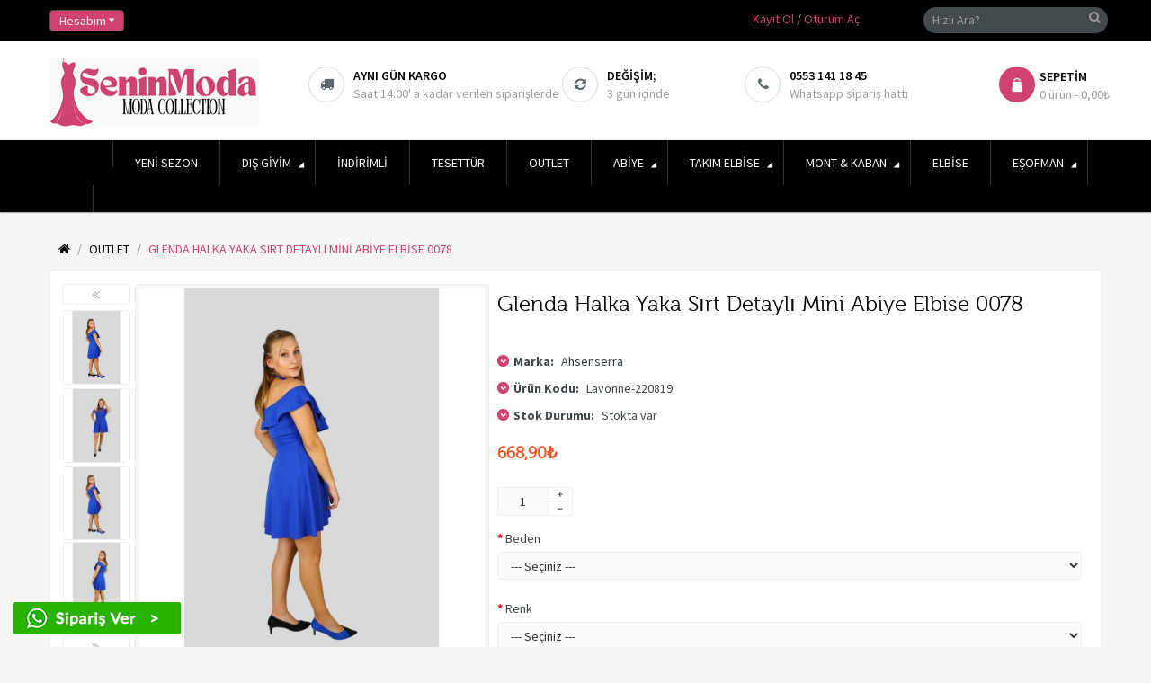

--- FILE ---
content_type: text/css
request_url: https://www.seninmoda.com/catalog/view/theme/pav_styleshop/stylesheet/bootstrap.css
body_size: 19472
content:
/*!
 * Bootstrap v3.0.0
 *
 * Copyright 2013 Twitter, Inc
 * Licensed under the Apache License v2.0
 * http://www.apache.org/licenses/LICENSE-2.0
 *
 * Designed and built with all the love in the world by @mdo and @fat.
 */
/*! normalize.css v2.1.3 | MIT License | git.io/normalize */
/* line 11, bootstrap\normalize.less */
article,
aside,
details,
figcaption,
figure,
footer,
header,
hgroup,
main,
nav,
section,
summary {
  display: block;
}
/* line 30, bootstrap\normalize.less */
audio,
canvas,
video {
  display: inline-block;
}
/* line 41, bootstrap\normalize.less */
audio:not([controls]) {
  display: none;
  height: 0;
}
/* line 51, bootstrap\normalize.less */
[hidden],
template {
  display: none;
}
/* line 66, bootstrap\normalize.less */
html {
  font-family: sans-serif;
  -ms-text-size-adjust: 100%;
  -webkit-text-size-adjust: 100%;
}
/* line 76, bootstrap\normalize.less */
body {
  margin: 0;
}
/* line 88, bootstrap\normalize.less */
a {
  background: transparent;
}
/* line 96, bootstrap\normalize.less */
a:focus {
  outline: thin dotted;
}
/* line 104, bootstrap\normalize.less */
a:active,
a:hover {
  outline: 0;
}
/* line 118, bootstrap\normalize.less */
h1 {
  font-size: 2em;
  margin: 0.67em 0;
}
/* line 127, bootstrap\normalize.less */
abbr[title] {
  border-bottom: 1px dotted;
}
/* line 135, bootstrap\normalize.less */
b,
strong {
  font-weight: bold;
}
/* line 144, bootstrap\normalize.less */
dfn {
  font-style: italic;
}
/* line 152, bootstrap\normalize.less */
hr {
  -moz-box-sizing: content-box;
  box-sizing: content-box;
  height: 0;
}
/* line 162, bootstrap\normalize.less */
mark {
  background: #ff0;
  color: #000;
}
/* line 171, bootstrap\normalize.less */
code,
kbd,
pre,
samp {
  font-family: monospace, serif;
  font-size: 1em;
}
/* line 183, bootstrap\normalize.less */
pre {
  white-space: pre-wrap;
}
/* line 191, bootstrap\normalize.less */
q {
  quotes: "\201C" "\201D" "\2018" "\2019";
}
/* line 199, bootstrap\normalize.less */
small {
  font-size: 80%;
}
/* line 207, bootstrap\normalize.less */
sub,
sup {
  font-size: 75%;
  line-height: 0;
  position: relative;
  vertical-align: baseline;
}
/* line 215, bootstrap\normalize.less */
sup {
  top: -0.5em;
}
/* line 219, bootstrap\normalize.less */
sub {
  bottom: -0.25em;
}
/* line 231, bootstrap\normalize.less */
img {
  border: 0;
}
/* line 239, bootstrap\normalize.less */
svg:not(:root) {
  overflow: hidden;
}
/* line 251, bootstrap\normalize.less */
figure {
  margin: 0;
}
/* line 263, bootstrap\normalize.less */
fieldset {
  border: 1px solid #c0c0c0;
  margin: 0 2px;
  padding: 0.35em 0.625em 0.75em;
}
/* line 274, bootstrap\normalize.less */
legend {
  border: 0;
  padding: 0;
}
/* line 285, bootstrap\normalize.less */
button,
input,
select,
textarea {
  font-family: inherit;
  font-size: 100%;
  margin: 0;
}
/* line 299, bootstrap\normalize.less */
button,
input {
  line-height: normal;
}
/* line 311, bootstrap\normalize.less */
button,
select {
  text-transform: none;
}
/* line 324, bootstrap\normalize.less */
button,
html input[type="button"],
input[type="reset"],
input[type="submit"] {
  -webkit-appearance: button;
  cursor: pointer;
}
/* line 336, bootstrap\normalize.less */
button[disabled],
html input[disabled] {
  cursor: default;
}
/* line 346, bootstrap\normalize.less */
input[type="checkbox"],
input[type="radio"] {
  box-sizing: border-box;
  padding: 0;
}
/* line 358, bootstrap\normalize.less */
input[type="search"] {
  -webkit-appearance: textfield;
  -moz-box-sizing: content-box;
  -webkit-box-sizing: content-box;
  box-sizing: content-box;
}
/* line 370, bootstrap\normalize.less */
input[type="search"]::-webkit-search-cancel-button,
input[type="search"]::-webkit-search-decoration {
  -webkit-appearance: none;
}
/* line 379, bootstrap\normalize.less */
button::-moz-focus-inner,
input::-moz-focus-inner {
  border: 0;
  padding: 0;
}
/* line 390, bootstrap\normalize.less */
textarea {
  overflow: auto;
  vertical-align: top;
}
/* line 403, bootstrap\normalize.less */
table {
  border-collapse: collapse;
  border-spacing: 0;
}
@media print {
  /* line 8, bootstrap\print.less */
  * {
    text-shadow: none !important;
    color: #000 !important;
    background: transparent !important;
    box-shadow: none !important;
  }
  /* line 15, bootstrap\print.less */
  a,
  a:visited {
    text-decoration: underline;
  }
  /* line 20, bootstrap\print.less */
  a[href]:after {
    content: " (" attr(href) ")";
  }
  /* line 24, bootstrap\print.less */
  abbr[title]:after {
    content: " (" attr(title) ")";
  }
  /* line 29, bootstrap\print.less */
  a[href^="javascript:"]:after,
  a[href^="#"]:after {
    content: "";
  }
  /* line 34, bootstrap\print.less */
  pre,
  blockquote {
    border: 1px solid #999;
    page-break-inside: avoid;
  }
  /* line 40, bootstrap\print.less */
  thead {
    display: table-header-group;
  }
  /* line 44, bootstrap\print.less */
  tr,
  img {
    page-break-inside: avoid;
  }
  /* line 49, bootstrap\print.less */
  img {
    max-width: 100% !important;
  }
  @page {
    margin: 2cm .5cm;
  }
  /* line 57, bootstrap\print.less */
  p,
  h2,
  h3 {
    orphans: 3;
    widows: 3;
  }
  /* line 64, bootstrap\print.less */
  h2,
  h3 {
    page-break-after: avoid;
  }
  /* line 71, bootstrap\print.less */
  select {
    background: #fff !important;
  }
  /* line 76, bootstrap\print.less */
  .navbar {
    display: none;
  }
  /* line 80, bootstrap\print.less */
  .table td,
  .table th {
    background-color: #fff !important;
  }
  /* line 87, bootstrap\print.less */
  .btn > .caret,
  .dropup > .btn > .caret {
    border-top-color: #000 !important;
  }
  /* line 91, bootstrap\print.less */
  .label {
    border: 1px solid #000;
  }
  /* line 95, bootstrap\print.less */
  .table {
    border-collapse: collapse !important;
  }
  /* line 99, bootstrap\print.less */
  .table-bordered th,
  .table-bordered td {
    border: 1px solid #ddd !important;
  }
}
/* line 8, bootstrap\scaffolding.less */
*,
*:before,
*:after {
  -webkit-box-sizing: border-box;
  -moz-box-sizing: border-box;
  box-sizing: border-box;
}
/* line 17, bootstrap\scaffolding.less */
html {
  font-size: 62.5%;
  -webkit-tap-highlight-color: rgba(0, 0, 0, 0);
}
/* line 22, bootstrap\scaffolding.less */
body {
  font-family: "Source Sans Pro", sans-serif;
  font-size: 14px;
  line-height: 1.42857143;
  color: #3e474b;
  background-color: #f5f5f5;
}
/* line 31, bootstrap\scaffolding.less */
input,
button,
select,
textarea {
  font-family: inherit;
  font-size: inherit;
  line-height: inherit;
}
/* line 43, bootstrap\scaffolding.less */
a {
  color: #2e3a47;
  text-decoration: none;
}
/* line 47, bootstrap\scaffolding.less */
a:hover,
a:focus {
  color: #101419;
  text-decoration: underline;
}
/* line 53, bootstrap\scaffolding.less */
a:focus {
  outline: thin dotted #333;
  outline: 5px auto -webkit-focus-ring-color;
  outline-offset: -2px;
}
/* line 61, bootstrap\scaffolding.less */
img {
  vertical-align: middle;
}
/* line 66, bootstrap\scaffolding.less */
.img-responsive {
  display: block;
  max-width: 100%;
  height: auto;
}
/* line 71, bootstrap\scaffolding.less */
.img-rounded {
  border-radius: 6px;
}
/* line 78, bootstrap\scaffolding.less */
.img-thumbnail {
  padding: 4px;
  line-height: 1.42857143;
  background-color: #f5f5f5;
  border: 1px solid #dddddd;
  border-radius: 4px;
  -webkit-transition: all 0.2s ease-in-out;
  transition: all 0.2s ease-in-out;
  display: inline-block;
  max-width: 100%;
  height: auto;
}
/* line 91, bootstrap\scaffolding.less */
.img-circle {
  border-radius: 50%;
}
/* line 98, bootstrap\scaffolding.less */
hr {
  margin-top: 20px;
  margin-bottom: 20px;
  border: 0;
  border-top: 1px solid #eeeeee;
}
/* line 110, bootstrap\scaffolding.less */
.sr-only {
  position: absolute;
  width: 1px;
  height: 1px;
  margin: -1px;
  padding: 0;
  overflow: hidden;
  clip: rect(0, 0, 0, 0);
  border: 0;
}
/* line 9, bootstrap\type.less */
p {
  margin: 0 0 10px;
}
/* line 12, bootstrap\type.less */
.lead {
  margin-bottom: 20px;
  font-size: 16px;
  font-weight: 200;
  line-height: 1.4;
}
@media (min-width: 768px) {
  /* line 18, bootstrap\type.less */
  .lead {
    font-size: 21px;
  }
}
/* line 28, bootstrap\type.less */
small,
.small {
  font-size: 85%;
}
/* line 32, bootstrap\type.less */
cite {
  font-style: normal;
}
/* line 35, bootstrap\type.less */
.text-muted {
  color: #999999;
}
/* line 38, bootstrap\type.less */
.text-primary {
  color: #ff6346;
}
/* line 40, bootstrap\type.less */
.text-primary:hover {
  color: #ff3813;
}
/* line 44, bootstrap\type.less */
.text-warning {
  color: #c09853;
}
/* line 46, bootstrap\type.less */
.text-warning:hover {
  color: #a47e3c;
}
/* line 50, bootstrap\type.less */
.text-danger {
  color: #b94a48;
}
/* line 52, bootstrap\type.less */
.text-danger:hover {
  color: #953b39;
}
/* line 56, bootstrap\type.less */
.text-success {
  color: #468847;
}
/* line 58, bootstrap\type.less */
.text-success:hover {
  color: #356635;
}
/* line 62, bootstrap\type.less */
.text-info {
  color: #3a87ad;
}
/* line 64, bootstrap\type.less */
.text-info:hover {
  color: #2d6987;
}
/* line 70, bootstrap\type.less */
.text-left {
  text-align: left;
}
/* line 71, bootstrap\type.less */
.text-right {
  text-align: right;
}
/* line 72, bootstrap\type.less */
.text-center {
  text-align: center;
}
/* line 78, bootstrap\type.less */
h1,
h2,
h3,
h4,
h5,
h6,
.h1,
.h2,
.h3,
.h4,
.h5,
.h6 {
  font-family: "museo300", sans-serif;
  font-weight: 500;
  line-height: 1.1;
  color: inherit;
}
/* line 85, bootstrap\type.less */
h1 small,
h2 small,
h3 small,
h4 small,
h5 small,
h6 small,
.h1 small,
.h2 small,
.h3 small,
.h4 small,
.h5 small,
.h6 small,
h1 .small,
h2 .small,
h3 .small,
h4 .small,
h5 .small,
h6 .small,
.h1 .small,
.h2 .small,
.h3 .small,
.h4 .small,
.h5 .small,
.h6 .small {
  font-weight: normal;
  line-height: 1;
  color: #999999;
}
/* line 93, bootstrap\type.less */
h1,
h2,
h3 {
  margin-top: 20px;
  margin-bottom: 10px;
}
/* line 99, bootstrap\type.less */
h1 small,
h2 small,
h3 small,
h1 .small,
h2 .small,
h3 .small {
  font-size: 65%;
}
/* line 104, bootstrap\type.less */
h4,
h5,
h6 {
  margin-top: 10px;
  margin-bottom: 10px;
}
/* line 110, bootstrap\type.less */
h4 small,
h5 small,
h6 small,
h4 .small,
h5 .small,
h6 .small {
  font-size: 75%;
}
/* line 116, bootstrap\type.less */
h1,
.h1 {
  font-size: 36px;
}
/* line 117, bootstrap\type.less */
h2,
.h2 {
  font-size: 30px;
}
/* line 118, bootstrap\type.less */
h3,
.h3 {
  font-size: 24px;
}
/* line 119, bootstrap\type.less */
h4,
.h4 {
  font-size: 18px;
}
/* line 120, bootstrap\type.less */
h5,
.h5 {
  font-size: 14px;
}
/* line 121, bootstrap\type.less */
h6,
.h6 {
  font-size: 12px;
}
/* line 127, bootstrap\type.less */
.page-header {
  padding-bottom: 9px;
  margin: 40px 0 20px;
  border-bottom: 1px solid #eeeeee;
}
/* line 139, bootstrap\type.less */
ul,
ol {
  margin-top: 0;
  margin-bottom: 10px;
}
/* line 143, bootstrap\type.less */
ul ul,
ol ul,
ul ol,
ol ol {
  margin-bottom: 0;
}
/* line 152, bootstrap\type.less */
.list-unstyled {
  padding-left: 0;
  list-style: none;
}
/* line 158, bootstrap\type.less */
.list-inline {
  padding-left: 0;
  list-style: none;
}
/* line 161, bootstrap\type.less */
.list-inline > li {
  display: inline-block;
  padding-left: 5px;
  padding-right: 5px;
}
/* line 166, bootstrap\type.less */
.list-inline > li:first-child {
  padding-left: 0;
}
/* line 173, bootstrap\type.less */
dl {
  margin-bottom: 20px;
}
/* line 176, bootstrap\type.less */
dt,
dd {
  line-height: 1.42857143;
}
/* line 180, bootstrap\type.less */
dt {
  font-weight: bold;
}
/* line 183, bootstrap\type.less */
dd {
  margin-left: 0;
}
@media (min-width: 768px) {
  /* line 194, bootstrap\type.less */
  .dl-horizontal dt {
    float: left;
    width: 160px;
    clear: left;
    text-align: right;
    overflow: hidden;
    text-overflow: ellipsis;
    white-space: nowrap;
  }
  /* line 201, bootstrap\type.less */
  .dl-horizontal dd {
    margin-left: 180px;
  }
  /* line 20, mixins\bootstrap.less */
  .dl-horizontal dd:before,
  .dl-horizontal dd:after {
    content: " ";
    /* 1 */
    display: table;
    /* 2 */
  }
  /* line 25, mixins\bootstrap.less */
  .dl-horizontal dd:after {
    clear: both;
  }
  /* line 20, mixins\bootstrap.less */
  .dl-horizontal dd:before,
  .dl-horizontal dd:after {
    content: " ";
    /* 1 */
    display: table;
    /* 2 */
  }
  /* line 25, mixins\bootstrap.less */
  .dl-horizontal dd:after {
    clear: both;
  }
}
/* line 212, bootstrap\type.less */
abbr[title],
abbr[data-original-title] {
  cursor: help;
  border-bottom: 1px dotted #999999;
}
/* line 218, bootstrap\type.less */
abbr.initialism {
  font-size: 90%;
  text-transform: uppercase;
}
/* line 224, bootstrap\type.less */
blockquote {
  padding: 10px 20px;
  margin: 0 0 20px;
  border-left: 5px solid #eeeeee;
}
/* line 228, bootstrap\type.less */
blockquote p {
  font-size: 17.5px;
  font-weight: 300;
  line-height: 1.25;
}
/* line 233, bootstrap\type.less */
blockquote p:last-child {
  margin-bottom: 0;
}
/* line 236, bootstrap\type.less */
blockquote small {
  display: block;
  line-height: 1.42857143;
  color: #999999;
}
/* line 240, bootstrap\type.less */
blockquote small:before {
  content: '\2014 \00A0';
}
/* line 246, bootstrap\type.less */
blockquote.pull-right {
  padding-right: 15px;
  padding-left: 0;
  border-right: 5px solid #eeeeee;
  border-left: 0;
}
/* line 251, bootstrap\type.less */
blockquote.pull-right p,
blockquote.pull-right small,
blockquote.pull-right .small {
  text-align: right;
}
/* line 258, bootstrap\type.less */
blockquote.pull-right small:before,
blockquote.pull-right .small:before {
  content: '';
}
/* line 261, bootstrap\type.less */
blockquote.pull-right small:after,
blockquote.pull-right .small:after {
  content: '\00A0 \2014';
}
/* line 269, bootstrap\type.less */
blockquote:before,
blockquote:after {
  content: "";
}
/* line 275, bootstrap\type.less */
address {
  margin-bottom: 20px;
  font-style: normal;
  line-height: 1.42857143;
}
/* line 7, bootstrap\code.less */
code,
kbd,
pre,
samp {
  font-family: Monaco, Menlo, Consolas, "Courier New", monospace;
}
/* line 15, bootstrap\code.less */
code {
  padding: 2px 4px;
  font-size: 90%;
  color: #c7254e;
  background-color: #f9f2f4;
  white-space: nowrap;
  border-radius: 4px;
}
/* line 25, bootstrap\code.less */
pre {
  display: block;
  padding: 9.5px;
  margin: 0 0 10px;
  font-size: 13px;
  line-height: 1.42857143;
  word-break: break-all;
  word-wrap: break-word;
  color: #333333;
  background-color: #f5f5f5;
  border: 1px solid #cccccc;
  border-radius: 4px;
}
/* line 39, bootstrap\code.less */
pre code {
  padding: 0;
  font-size: inherit;
  color: inherit;
  white-space: pre-wrap;
  background-color: transparent;
  border-radius: 0;
}
/* line 50, bootstrap\code.less */
.pre-scrollable {
  max-height: 340px;
  overflow-y: scroll;
}
/* line 6, bootstrap\grid.less */
.container {
  margin-right: auto;
  margin-left: auto;
  padding-left: 9px;
  padding-right: 9px;
}
/* line 20, mixins\bootstrap.less */
.container:before,
.container:after {
  content: " ";
  /* 1 */
  display: table;
  /* 2 */
}
/* line 25, mixins\bootstrap.less */
.container:after {
  clear: both;
}
/* line 20, mixins\bootstrap.less */
.container:before,
.container:after {
  content: " ";
  /* 1 */
  display: table;
  /* 2 */
}
/* line 25, mixins\bootstrap.less */
.container:after {
  clear: both;
}
/* line 11, bootstrap\grid.less */
.row {
  margin-left: -9px;
  margin-right: -9px;
}
/* line 20, mixins\bootstrap.less */
.row:before,
.row:after {
  content: " ";
  /* 1 */
  display: table;
  /* 2 */
}
/* line 25, mixins\bootstrap.less */
.row:after {
  clear: both;
}
/* line 20, mixins\bootstrap.less */
.row:before,
.row:after {
  content: " ";
  /* 1 */
  display: table;
  /* 2 */
}
/* line 25, mixins\bootstrap.less */
.row:after {
  clear: both;
}
/* line 729, mixins\bootstrap.less */
.col, .col-xs-1, .col-sm-1, .col-md-1, .col-lg-1, .col-xs-2, .col-sm-2, .col-md-2, .col-lg-2, .col-xs-3, .col-sm-3, .col-md-3, .col-lg-3, .col-xs-4, .col-sm-4, .col-md-4, .col-lg-4, .col-xs-5, .col-sm-5, .col-md-5, .col-lg-5, .col-xs-6, .col-sm-6, .col-md-6, .col-lg-6, .col-xs-7, .col-sm-7, .col-md-7, .col-lg-7, .col-xs-8, .col-sm-8, .col-md-8, .col-lg-8, .col-xs-9, .col-sm-9, .col-md-9, .col-lg-9, .col-xs-10, .col-sm-10, .col-md-10, .col-lg-10, .col-xs-11, .col-sm-11, .col-md-11, .col-lg-11, .col-xs-12, .col-sm-12, .col-md-12, .col-lg-12 {
  position: relative;
  min-height: 1px;
  padding-left: 9px;
  padding-right: 9px;
}
/* line 751, mixins\bootstrap.less */
.col, .col-xs-1, .col-xs-2, .col-xs-3, .col-xs-4, .col-xs-5, .col-xs-6, .col-xs-7, .col-xs-8, .col-xs-9, .col-xs-10, .col-xs-11 {
  float: left;
}
/* line 759, mixins\bootstrap.less */
.col-xs-12 {
  width: 100%;
}
/* line 759, mixins\bootstrap.less */
.col-xs-11 {
  width: 91.66666667%;
}
/* line 759, mixins\bootstrap.less */
.col-xs-10 {
  width: 83.33333333%;
}
/* line 759, mixins\bootstrap.less */
.col-xs-9 {
  width: 75%;
}
/* line 759, mixins\bootstrap.less */
.col-xs-8 {
  width: 66.66666667%;
}
/* line 759, mixins\bootstrap.less */
.col-xs-7 {
  width: 58.33333333%;
}
/* line 759, mixins\bootstrap.less */
.col-xs-6 {
  width: 50%;
}
/* line 759, mixins\bootstrap.less */
.col-xs-5 {
  width: 41.66666667%;
}
/* line 759, mixins\bootstrap.less */
.col-xs-4 {
  width: 33.33333333%;
}
/* line 759, mixins\bootstrap.less */
.col-xs-3 {
  width: 25%;
}
/* line 759, mixins\bootstrap.less */
.col-xs-2 {
  width: 16.66666667%;
}
/* line 759, mixins\bootstrap.less */
.col-xs-1 {
  width: 8.33333333%;
}
/* line 769, mixins\bootstrap.less */
.col-xs-pull-12 {
  right: 100%;
}
/* line 769, mixins\bootstrap.less */
.col-xs-pull-11 {
  right: 91.66666667%;
}
/* line 769, mixins\bootstrap.less */
.col-xs-pull-10 {
  right: 83.33333333%;
}
/* line 769, mixins\bootstrap.less */
.col-xs-pull-9 {
  right: 75%;
}
/* line 769, mixins\bootstrap.less */
.col-xs-pull-8 {
  right: 66.66666667%;
}
/* line 769, mixins\bootstrap.less */
.col-xs-pull-7 {
  right: 58.33333333%;
}
/* line 769, mixins\bootstrap.less */
.col-xs-pull-6 {
  right: 50%;
}
/* line 769, mixins\bootstrap.less */
.col-xs-pull-5 {
  right: 41.66666667%;
}
/* line 769, mixins\bootstrap.less */
.col-xs-pull-4 {
  right: 33.33333333%;
}
/* line 769, mixins\bootstrap.less */
.col-xs-pull-3 {
  right: 25%;
}
/* line 769, mixins\bootstrap.less */
.col-xs-pull-2 {
  right: 16.66666667%;
}
/* line 769, mixins\bootstrap.less */
.col-xs-pull-1 {
  right: 8.33333333%;
}
/* line 764, mixins\bootstrap.less */
.col-xs-push-12 {
  left: 100%;
}
/* line 764, mixins\bootstrap.less */
.col-xs-push-11 {
  left: 91.66666667%;
}
/* line 764, mixins\bootstrap.less */
.col-xs-push-10 {
  left: 83.33333333%;
}
/* line 764, mixins\bootstrap.less */
.col-xs-push-9 {
  left: 75%;
}
/* line 764, mixins\bootstrap.less */
.col-xs-push-8 {
  left: 66.66666667%;
}
/* line 764, mixins\bootstrap.less */
.col-xs-push-7 {
  left: 58.33333333%;
}
/* line 764, mixins\bootstrap.less */
.col-xs-push-6 {
  left: 50%;
}
/* line 764, mixins\bootstrap.less */
.col-xs-push-5 {
  left: 41.66666667%;
}
/* line 764, mixins\bootstrap.less */
.col-xs-push-4 {
  left: 33.33333333%;
}
/* line 764, mixins\bootstrap.less */
.col-xs-push-3 {
  left: 25%;
}
/* line 764, mixins\bootstrap.less */
.col-xs-push-2 {
  left: 16.66666667%;
}
/* line 764, mixins\bootstrap.less */
.col-xs-push-1 {
  left: 8.33333333%;
}
/* line 774, mixins\bootstrap.less */
.col-xs-offset-12 {
  margin-left: 100%;
}
/* line 774, mixins\bootstrap.less */
.col-xs-offset-11 {
  margin-left: 91.66666667%;
}
/* line 774, mixins\bootstrap.less */
.col-xs-offset-10 {
  margin-left: 83.33333333%;
}
/* line 774, mixins\bootstrap.less */
.col-xs-offset-9 {
  margin-left: 75%;
}
/* line 774, mixins\bootstrap.less */
.col-xs-offset-8 {
  margin-left: 66.66666667%;
}
/* line 774, mixins\bootstrap.less */
.col-xs-offset-7 {
  margin-left: 58.33333333%;
}
/* line 774, mixins\bootstrap.less */
.col-xs-offset-6 {
  margin-left: 50%;
}
/* line 774, mixins\bootstrap.less */
.col-xs-offset-5 {
  margin-left: 41.66666667%;
}
/* line 774, mixins\bootstrap.less */
.col-xs-offset-4 {
  margin-left: 33.33333333%;
}
/* line 774, mixins\bootstrap.less */
.col-xs-offset-3 {
  margin-left: 25%;
}
/* line 774, mixins\bootstrap.less */
.col-xs-offset-2 {
  margin-left: 16.66666667%;
}
/* line 774, mixins\bootstrap.less */
.col-xs-offset-1 {
  margin-left: 8.33333333%;
}
@media (min-width: 768px) {
  /* line 43, bootstrap\grid.less */
  .container {
    width: 738px;
  }
  /* line 751, mixins\bootstrap.less */
  .col, .col-sm-1, .col-sm-2, .col-sm-3, .col-sm-4, .col-sm-5, .col-sm-6, .col-sm-7, .col-sm-8, .col-sm-9, .col-sm-10, .col-sm-11 {
    float: left;
  }
  /* line 759, mixins\bootstrap.less */
  .col-sm-12 {
    width: 100%;
  }
  /* line 759, mixins\bootstrap.less */
  .col-sm-11 {
    width: 91.66666667%;
  }
  /* line 759, mixins\bootstrap.less */
  .col-sm-10 {
    width: 83.33333333%;
  }
  /* line 759, mixins\bootstrap.less */
  .col-sm-9 {
    width: 75%;
  }
  /* line 759, mixins\bootstrap.less */
  .col-sm-8 {
    width: 66.66666667%;
  }
  /* line 759, mixins\bootstrap.less */
  .col-sm-7 {
    width: 58.33333333%;
  }
  /* line 759, mixins\bootstrap.less */
  .col-sm-6 {
    width: 50%;
  }
  /* line 759, mixins\bootstrap.less */
  .col-sm-5 {
    width: 41.66666667%;
  }
  /* line 759, mixins\bootstrap.less */
  .col-sm-4 {
    width: 33.33333333%;
  }
  /* line 759, mixins\bootstrap.less */
  .col-sm-3 {
    width: 25%;
  }
  /* line 759, mixins\bootstrap.less */
  .col-sm-2 {
    width: 16.66666667%;
  }
  /* line 759, mixins\bootstrap.less */
  .col-sm-1 {
    width: 8.33333333%;
  }
  /* line 769, mixins\bootstrap.less */
  .col-sm-pull-12 {
    right: 100%;
  }
  /* line 769, mixins\bootstrap.less */
  .col-sm-pull-11 {
    right: 91.66666667%;
  }
  /* line 769, mixins\bootstrap.less */
  .col-sm-pull-10 {
    right: 83.33333333%;
  }
  /* line 769, mixins\bootstrap.less */
  .col-sm-pull-9 {
    right: 75%;
  }
  /* line 769, mixins\bootstrap.less */
  .col-sm-pull-8 {
    right: 66.66666667%;
  }
  /* line 769, mixins\bootstrap.less */
  .col-sm-pull-7 {
    right: 58.33333333%;
  }
  /* line 769, mixins\bootstrap.less */
  .col-sm-pull-6 {
    right: 50%;
  }
  /* line 769, mixins\bootstrap.less */
  .col-sm-pull-5 {
    right: 41.66666667%;
  }
  /* line 769, mixins\bootstrap.less */
  .col-sm-pull-4 {
    right: 33.33333333%;
  }
  /* line 769, mixins\bootstrap.less */
  .col-sm-pull-3 {
    right: 25%;
  }
  /* line 769, mixins\bootstrap.less */
  .col-sm-pull-2 {
    right: 16.66666667%;
  }
  /* line 769, mixins\bootstrap.less */
  .col-sm-pull-1 {
    right: 8.33333333%;
  }
  /* line 764, mixins\bootstrap.less */
  .col-sm-push-12 {
    left: 100%;
  }
  /* line 764, mixins\bootstrap.less */
  .col-sm-push-11 {
    left: 91.66666667%;
  }
  /* line 764, mixins\bootstrap.less */
  .col-sm-push-10 {
    left: 83.33333333%;
  }
  /* line 764, mixins\bootstrap.less */
  .col-sm-push-9 {
    left: 75%;
  }
  /* line 764, mixins\bootstrap.less */
  .col-sm-push-8 {
    left: 66.66666667%;
  }
  /* line 764, mixins\bootstrap.less */
  .col-sm-push-7 {
    left: 58.33333333%;
  }
  /* line 764, mixins\bootstrap.less */
  .col-sm-push-6 {
    left: 50%;
  }
  /* line 764, mixins\bootstrap.less */
  .col-sm-push-5 {
    left: 41.66666667%;
  }
  /* line 764, mixins\bootstrap.less */
  .col-sm-push-4 {
    left: 33.33333333%;
  }
  /* line 764, mixins\bootstrap.less */
  .col-sm-push-3 {
    left: 25%;
  }
  /* line 764, mixins\bootstrap.less */
  .col-sm-push-2 {
    left: 16.66666667%;
  }
  /* line 764, mixins\bootstrap.less */
  .col-sm-push-1 {
    left: 8.33333333%;
  }
  /* line 774, mixins\bootstrap.less */
  .col-sm-offset-12 {
    margin-left: 100%;
  }
  /* line 774, mixins\bootstrap.less */
  .col-sm-offset-11 {
    margin-left: 91.66666667%;
  }
  /* line 774, mixins\bootstrap.less */
  .col-sm-offset-10 {
    margin-left: 83.33333333%;
  }
  /* line 774, mixins\bootstrap.less */
  .col-sm-offset-9 {
    margin-left: 75%;
  }
  /* line 774, mixins\bootstrap.less */
  .col-sm-offset-8 {
    margin-left: 66.66666667%;
  }
  /* line 774, mixins\bootstrap.less */
  .col-sm-offset-7 {
    margin-left: 58.33333333%;
  }
  /* line 774, mixins\bootstrap.less */
  .col-sm-offset-6 {
    margin-left: 50%;
  }
  /* line 774, mixins\bootstrap.less */
  .col-sm-offset-5 {
    margin-left: 41.66666667%;
  }
  /* line 774, mixins\bootstrap.less */
  .col-sm-offset-4 {
    margin-left: 33.33333333%;
  }
  /* line 774, mixins\bootstrap.less */
  .col-sm-offset-3 {
    margin-left: 25%;
  }
  /* line 774, mixins\bootstrap.less */
  .col-sm-offset-2 {
    margin-left: 16.66666667%;
  }
  /* line 774, mixins\bootstrap.less */
  .col-sm-offset-1 {
    margin-left: 8.33333333%;
  }
}
@media (min-width: 992px) {
  /* line 63, bootstrap\grid.less */
  .container {
    width: 958px;
  }
  /* line 751, mixins\bootstrap.less */
  .col, .col-md-1, .col-md-2, .col-md-3, .col-md-4, .col-md-5, .col-md-6, .col-md-7, .col-md-8, .col-md-9, .col-md-10, .col-md-11 {
    float: left;
  }
  /* line 759, mixins\bootstrap.less */
  .col-md-12 {
    width: 100%;
  }
  /* line 759, mixins\bootstrap.less */
  .col-md-11 {
    width: 91.66666667%;
  }
  /* line 759, mixins\bootstrap.less */
  .col-md-10 {
    width: 83.33333333%;
  }
  /* line 759, mixins\bootstrap.less */
  .col-md-9 {
    width: 75%;
  }
  /* line 759, mixins\bootstrap.less */
  .col-md-8 {
    width: 66.66666667%;
  }
  /* line 759, mixins\bootstrap.less */
  .col-md-7 {
    width: 58.33333333%;
  }
  /* line 759, mixins\bootstrap.less */
  .col-md-6 {
    width: 50%;
  }
  /* line 759, mixins\bootstrap.less */
  .col-md-5 {
    width: 41.66666667%;
  }
  /* line 759, mixins\bootstrap.less */
  .col-md-4 {
    width: 33.33333333%;
  }
  /* line 759, mixins\bootstrap.less */
  .col-md-3 {
    width: 25%;
  }
  /* line 759, mixins\bootstrap.less */
  .col-md-2 {
    width: 16.66666667%;
  }
  /* line 759, mixins\bootstrap.less */
  .col-md-1 {
    width: 8.33333333%;
  }
  /* line 769, mixins\bootstrap.less */
  .col-md-pull-12 {
    right: 100%;
  }
  /* line 769, mixins\bootstrap.less */
  .col-md-pull-11 {
    right: 91.66666667%;
  }
  /* line 769, mixins\bootstrap.less */
  .col-md-pull-10 {
    right: 83.33333333%;
  }
  /* line 769, mixins\bootstrap.less */
  .col-md-pull-9 {
    right: 75%;
  }
  /* line 769, mixins\bootstrap.less */
  .col-md-pull-8 {
    right: 66.66666667%;
  }
  /* line 769, mixins\bootstrap.less */
  .col-md-pull-7 {
    right: 58.33333333%;
  }
  /* line 769, mixins\bootstrap.less */
  .col-md-pull-6 {
    right: 50%;
  }
  /* line 769, mixins\bootstrap.less */
  .col-md-pull-5 {
    right: 41.66666667%;
  }
  /* line 769, mixins\bootstrap.less */
  .col-md-pull-4 {
    right: 33.33333333%;
  }
  /* line 769, mixins\bootstrap.less */
  .col-md-pull-3 {
    right: 25%;
  }
  /* line 769, mixins\bootstrap.less */
  .col-md-pull-2 {
    right: 16.66666667%;
  }
  /* line 769, mixins\bootstrap.less */
  .col-md-pull-1 {
    right: 8.33333333%;
  }
  /* line 764, mixins\bootstrap.less */
  .col-md-push-12 {
    left: 100%;
  }
  /* line 764, mixins\bootstrap.less */
  .col-md-push-11 {
    left: 91.66666667%;
  }
  /* line 764, mixins\bootstrap.less */
  .col-md-push-10 {
    left: 83.33333333%;
  }
  /* line 764, mixins\bootstrap.less */
  .col-md-push-9 {
    left: 75%;
  }
  /* line 764, mixins\bootstrap.less */
  .col-md-push-8 {
    left: 66.66666667%;
  }
  /* line 764, mixins\bootstrap.less */
  .col-md-push-7 {
    left: 58.33333333%;
  }
  /* line 764, mixins\bootstrap.less */
  .col-md-push-6 {
    left: 50%;
  }
  /* line 764, mixins\bootstrap.less */
  .col-md-push-5 {
    left: 41.66666667%;
  }
  /* line 764, mixins\bootstrap.less */
  .col-md-push-4 {
    left: 33.33333333%;
  }
  /* line 764, mixins\bootstrap.less */
  .col-md-push-3 {
    left: 25%;
  }
  /* line 764, mixins\bootstrap.less */
  .col-md-push-2 {
    left: 16.66666667%;
  }
  /* line 764, mixins\bootstrap.less */
  .col-md-push-1 {
    left: 8.33333333%;
  }
  /* line 774, mixins\bootstrap.less */
  .col-md-offset-12 {
    margin-left: 100%;
  }
  /* line 774, mixins\bootstrap.less */
  .col-md-offset-11 {
    margin-left: 91.66666667%;
  }
  /* line 774, mixins\bootstrap.less */
  .col-md-offset-10 {
    margin-left: 83.33333333%;
  }
  /* line 774, mixins\bootstrap.less */
  .col-md-offset-9 {
    margin-left: 75%;
  }
  /* line 774, mixins\bootstrap.less */
  .col-md-offset-8 {
    margin-left: 66.66666667%;
  }
  /* line 774, mixins\bootstrap.less */
  .col-md-offset-7 {
    margin-left: 58.33333333%;
  }
  /* line 774, mixins\bootstrap.less */
  .col-md-offset-6 {
    margin-left: 50%;
  }
  /* line 774, mixins\bootstrap.less */
  .col-md-offset-5 {
    margin-left: 41.66666667%;
  }
  /* line 774, mixins\bootstrap.less */
  .col-md-offset-4 {
    margin-left: 33.33333333%;
  }
  /* line 774, mixins\bootstrap.less */
  .col-md-offset-3 {
    margin-left: 25%;
  }
  /* line 774, mixins\bootstrap.less */
  .col-md-offset-2 {
    margin-left: 16.66666667%;
  }
  /* line 774, mixins\bootstrap.less */
  .col-md-offset-1 {
    margin-left: 8.33333333%;
  }
}
@media (min-width: 1200px) {
  /* line 83, bootstrap\grid.less */
  .container {
    width: 1188px;
  }
  /* line 751, mixins\bootstrap.less */
  .col, .col-lg-1, .col-lg-2, .col-lg-3, .col-lg-4, .col-lg-5, .col-lg-6, .col-lg-7, .col-lg-8, .col-lg-9, .col-lg-10, .col-lg-11 {
    float: left;
  }
  /* line 759, mixins\bootstrap.less */
  .col-lg-12 {
    width: 100%;
  }
  /* line 759, mixins\bootstrap.less */
  .col-lg-11 {
    width: 91.66666667%;
  }
  /* line 759, mixins\bootstrap.less */
  .col-lg-10 {
    width: 83.33333333%;
  }
  /* line 759, mixins\bootstrap.less */
  .col-lg-9 {
    width: 75%;
  }
  /* line 759, mixins\bootstrap.less */
  .col-lg-8 {
    width: 66.66666667%;
  }
  /* line 759, mixins\bootstrap.less */
  .col-lg-7 {
    width: 58.33333333%;
  }
  /* line 759, mixins\bootstrap.less */
  .col-lg-6 {
    width: 50%;
  }
  /* line 759, mixins\bootstrap.less */
  .col-lg-5 {
    width: 41.66666667%;
  }
  /* line 759, mixins\bootstrap.less */
  .col-lg-4 {
    width: 33.33333333%;
  }
  /* line 759, mixins\bootstrap.less */
  .col-lg-3 {
    width: 25%;
  }
  /* line 759, mixins\bootstrap.less */
  .col-lg-2 {
    width: 16.66666667%;
  }
  /* line 759, mixins\bootstrap.less */
  .col-lg-1 {
    width: 8.33333333%;
  }
  /* line 769, mixins\bootstrap.less */
  .col-lg-pull-12 {
    right: 100%;
  }
  /* line 769, mixins\bootstrap.less */
  .col-lg-pull-11 {
    right: 91.66666667%;
  }
  /* line 769, mixins\bootstrap.less */
  .col-lg-pull-10 {
    right: 83.33333333%;
  }
  /* line 769, mixins\bootstrap.less */
  .col-lg-pull-9 {
    right: 75%;
  }
  /* line 769, mixins\bootstrap.less */
  .col-lg-pull-8 {
    right: 66.66666667%;
  }
  /* line 769, mixins\bootstrap.less */
  .col-lg-pull-7 {
    right: 58.33333333%;
  }
  /* line 769, mixins\bootstrap.less */
  .col-lg-pull-6 {
    right: 50%;
  }
  /* line 769, mixins\bootstrap.less */
  .col-lg-pull-5 {
    right: 41.66666667%;
  }
  /* line 769, mixins\bootstrap.less */
  .col-lg-pull-4 {
    right: 33.33333333%;
  }
  /* line 769, mixins\bootstrap.less */
  .col-lg-pull-3 {
    right: 25%;
  }
  /* line 769, mixins\bootstrap.less */
  .col-lg-pull-2 {
    right: 16.66666667%;
  }
  /* line 769, mixins\bootstrap.less */
  .col-lg-pull-1 {
    right: 8.33333333%;
  }
  /* line 764, mixins\bootstrap.less */
  .col-lg-push-12 {
    left: 100%;
  }
  /* line 764, mixins\bootstrap.less */
  .col-lg-push-11 {
    left: 91.66666667%;
  }
  /* line 764, mixins\bootstrap.less */
  .col-lg-push-10 {
    left: 83.33333333%;
  }
  /* line 764, mixins\bootstrap.less */
  .col-lg-push-9 {
    left: 75%;
  }
  /* line 764, mixins\bootstrap.less */
  .col-lg-push-8 {
    left: 66.66666667%;
  }
  /* line 764, mixins\bootstrap.less */
  .col-lg-push-7 {
    left: 58.33333333%;
  }
  /* line 764, mixins\bootstrap.less */
  .col-lg-push-6 {
    left: 50%;
  }
  /* line 764, mixins\bootstrap.less */
  .col-lg-push-5 {
    left: 41.66666667%;
  }
  /* line 764, mixins\bootstrap.less */
  .col-lg-push-4 {
    left: 33.33333333%;
  }
  /* line 764, mixins\bootstrap.less */
  .col-lg-push-3 {
    left: 25%;
  }
  /* line 764, mixins\bootstrap.less */
  .col-lg-push-2 {
    left: 16.66666667%;
  }
  /* line 764, mixins\bootstrap.less */
  .col-lg-push-1 {
    left: 8.33333333%;
  }
  /* line 774, mixins\bootstrap.less */
  .col-lg-offset-12 {
    margin-left: 100%;
  }
  /* line 774, mixins\bootstrap.less */
  .col-lg-offset-11 {
    margin-left: 91.66666667%;
  }
  /* line 774, mixins\bootstrap.less */
  .col-lg-offset-10 {
    margin-left: 83.33333333%;
  }
  /* line 774, mixins\bootstrap.less */
  .col-lg-offset-9 {
    margin-left: 75%;
  }
  /* line 774, mixins\bootstrap.less */
  .col-lg-offset-8 {
    margin-left: 66.66666667%;
  }
  /* line 774, mixins\bootstrap.less */
  .col-lg-offset-7 {
    margin-left: 58.33333333%;
  }
  /* line 774, mixins\bootstrap.less */
  .col-lg-offset-6 {
    margin-left: 50%;
  }
  /* line 774, mixins\bootstrap.less */
  .col-lg-offset-5 {
    margin-left: 41.66666667%;
  }
  /* line 774, mixins\bootstrap.less */
  .col-lg-offset-4 {
    margin-left: 33.33333333%;
  }
  /* line 774, mixins\bootstrap.less */
  .col-lg-offset-3 {
    margin-left: 25%;
  }
  /* line 774, mixins\bootstrap.less */
  .col-lg-offset-2 {
    margin-left: 16.66666667%;
  }
  /* line 774, mixins\bootstrap.less */
  .col-lg-offset-1 {
    margin-left: 8.33333333%;
  }
}
/* line 6, bootstrap\tables.less */
table {
  max-width: 100%;
  background-color: transparent;
}
/* line 10, bootstrap\tables.less */
th {
  text-align: left;
}
/* line 17, bootstrap\tables.less */
.table {
  width: 100%;
  margin-bottom: 20px;
}
/* line 25, bootstrap\tables.less */
.table > thead > tr > th,
.table > tbody > tr > th,
.table > tfoot > tr > th,
.table > thead > tr > td,
.table > tbody > tr > td,
.table > tfoot > tr > td {
  padding: 8px;
  line-height: 1.42857143;
  vertical-align: top;
  border-top: 1px solid #dddddd;
}
/* line 35, bootstrap\tables.less */
.table > thead > tr > th {
  vertical-align: bottom;
  border-bottom: 2px solid #dddddd;
}
/* line 44, bootstrap\tables.less */
.table > caption + thead > tr:first-child > th,
.table > colgroup + thead > tr:first-child > th,
.table > thead:first-child > tr:first-child > th,
.table > caption + thead > tr:first-child > td,
.table > colgroup + thead > tr:first-child > td,
.table > thead:first-child > tr:first-child > td {
  border-top: 0;
}
/* line 51, bootstrap\tables.less */
.table > tbody + tbody {
  border-top: 2px solid #dddddd;
}
/* line 56, bootstrap\tables.less */
.table .table {
  background-color: #f5f5f5;
}
/* line 69, bootstrap\tables.less */
.table-condensed > thead > tr > th,
.table-condensed > tbody > tr > th,
.table-condensed > tfoot > tr > th,
.table-condensed > thead > tr > td,
.table-condensed > tbody > tr > td,
.table-condensed > tfoot > tr > td {
  padding: 5px;
}
/* line 82, bootstrap\tables.less */
.table-bordered {
  border: 1px solid #dddddd;
}
/* line 88, bootstrap\tables.less */
.table-bordered > thead > tr > th,
.table-bordered > tbody > tr > th,
.table-bordered > tfoot > tr > th,
.table-bordered > thead > tr > td,
.table-bordered > tbody > tr > td,
.table-bordered > tfoot > tr > td {
  border: 1px solid #dddddd;
}
/* line 95, bootstrap\tables.less */
.table-bordered > thead > tr > th,
.table-bordered > thead > tr > td {
  border-bottom-width: 2px;
}
/* line 108, bootstrap\tables.less */
.table-striped > tbody > tr:nth-child(odd) > td,
.table-striped > tbody > tr:nth-child(odd) > th {
  background-color: #f9f9f9;
}
/* line 120, bootstrap\tables.less */
.table-hover > tbody > tr:hover > td,
.table-hover > tbody > tr:hover > th {
  background-color: #ffffff;
}
/* line 131, bootstrap\tables.less */
table col[class*="col-"] {
  float: none;
  display: table-column;
}
/* line 138, bootstrap\tables.less */
table td[class*="col-"],
table th[class*="col-"] {
  float: none;
  display: table-cell;
}
/* line 154, bootstrap\tables.less */
.table > thead > tr > td.active,
.table > tbody > tr > td.active,
.table > tfoot > tr > td.active,
.table > thead > tr > th.active,
.table > tbody > tr > th.active,
.table > tfoot > tr > th.active,
.table > thead > tr.active > td,
.table > tbody > tr.active > td,
.table > tfoot > tr.active > td,
.table > thead > tr.active > th,
.table > tbody > tr.active > th,
.table > tfoot > tr.active > th {
  background-color: #ffffff;
}
/* line 444, mixins\bootstrap.less */
.table > thead > tr > td.success,
.table > tbody > tr > td.success,
.table > tfoot > tr > td.success,
.table > thead > tr > th.success,
.table > tbody > tr > th.success,
.table > tfoot > tr > th.success,
.table > thead > tr.success > td,
.table > tbody > tr.success > td,
.table > tfoot > tr.success > td,
.table > thead > tr.success > th,
.table > tbody > tr.success > th,
.table > tfoot > tr.success > th {
  background-color: #dff0d8;
}
/* line 455, mixins\bootstrap.less */
.table-hover > tbody > tr > td.success:hover,
.table-hover > tbody > tr > th.success:hover,
.table-hover > tbody > tr.success:hover > td,
.table-hover > tbody > tr.success:hover > th {
  background-color: #d0e9c6;
}
/* line 444, mixins\bootstrap.less */
.table > thead > tr > td.danger,
.table > tbody > tr > td.danger,
.table > tfoot > tr > td.danger,
.table > thead > tr > th.danger,
.table > tbody > tr > th.danger,
.table > tfoot > tr > th.danger,
.table > thead > tr.danger > td,
.table > tbody > tr.danger > td,
.table > tfoot > tr.danger > td,
.table > thead > tr.danger > th,
.table > tbody > tr.danger > th,
.table > tfoot > tr.danger > th {
  background-color: #f2dede;
}
/* line 455, mixins\bootstrap.less */
.table-hover > tbody > tr > td.danger:hover,
.table-hover > tbody > tr > th.danger:hover,
.table-hover > tbody > tr.danger:hover > td,
.table-hover > tbody > tr.danger:hover > th {
  background-color: #ebcccc;
}
/* line 444, mixins\bootstrap.less */
.table > thead > tr > td.warning,
.table > tbody > tr > td.warning,
.table > tfoot > tr > td.warning,
.table > thead > tr > th.warning,
.table > tbody > tr > th.warning,
.table > tfoot > tr > th.warning,
.table > thead > tr.warning > td,
.table > tbody > tr.warning > td,
.table > tfoot > tr.warning > td,
.table > thead > tr.warning > th,
.table > tbody > tr.warning > th,
.table > tfoot > tr.warning > th {
  background-color: #fcf8e3;
}
/* line 455, mixins\bootstrap.less */
.table-hover > tbody > tr > td.warning:hover,
.table-hover > tbody > tr > th.warning:hover,
.table-hover > tbody > tr.warning:hover > td,
.table-hover > tbody > tr.warning:hover > th {
  background-color: #faf2cc;
}
@media (max-width: 767px) {
  /* line 175, bootstrap\tables.less */
  .table-responsive {
    width: 100%;
    margin-bottom: 15px;
    overflow-y: hidden;
    overflow-x: scroll;
    -ms-overflow-style: -ms-autohiding-scrollbar;
    border: 1px solid #dddddd;
    -webkit-overflow-scrolling: touch;
  }
  /* line 185, bootstrap\tables.less */
  .table-responsive > .table {
    margin-bottom: 0;
  }
  /* line 193, bootstrap\tables.less */
  .table-responsive > .table > thead > tr > th,
  .table-responsive > .table > tbody > tr > th,
  .table-responsive > .table > tfoot > tr > th,
  .table-responsive > .table > thead > tr > td,
  .table-responsive > .table > tbody > tr > td,
  .table-responsive > .table > tfoot > tr > td {
    white-space: nowrap;
  }
  /* line 202, bootstrap\tables.less */
  .table-responsive > .table-bordered {
    border: 0;
  }
  /* line 210, bootstrap\tables.less */
  .table-responsive > .table-bordered > thead > tr > th:first-child,
  .table-responsive > .table-bordered > tbody > tr > th:first-child,
  .table-responsive > .table-bordered > tfoot > tr > th:first-child,
  .table-responsive > .table-bordered > thead > tr > td:first-child,
  .table-responsive > .table-bordered > tbody > tr > td:first-child,
  .table-responsive > .table-bordered > tfoot > tr > td:first-child {
    border-left: 0;
  }
  /* line 214, bootstrap\tables.less */
  .table-responsive > .table-bordered > thead > tr > th:last-child,
  .table-responsive > .table-bordered > tbody > tr > th:last-child,
  .table-responsive > .table-bordered > tfoot > tr > th:last-child,
  .table-responsive > .table-bordered > thead > tr > td:last-child,
  .table-responsive > .table-bordered > tbody > tr > td:last-child,
  .table-responsive > .table-bordered > tfoot > tr > td:last-child {
    border-right: 0;
  }
  /* line 227, bootstrap\tables.less */
  .table-responsive > .table-bordered > tbody > tr:last-child > th,
  .table-responsive > .table-bordered > tfoot > tr:last-child > th,
  .table-responsive > .table-bordered > tbody > tr:last-child > td,
  .table-responsive > .table-bordered > tfoot > tr:last-child > td {
    border-bottom: 0;
  }
}
/* line 10, bootstrap\forms.less */
fieldset {
  padding: 0;
  margin: 0;
  border: 0;
}
/* line 16, bootstrap\forms.less */
legend {
  display: block;
  width: 100%;
  padding: 0;
  margin-bottom: 20px;
  font-size: 21px;
  line-height: inherit;
  color: #333333;
  border: 0;
  border-bottom: 1px solid #e5e5e5;
}
/* line 28, bootstrap\forms.less */
label {
  display: inline-block;
  margin-bottom: 5px;
  font-weight: bold;
}
/* line 38, bootstrap\forms.less */
input[type="search"] {
  -webkit-box-sizing: border-box;
  -moz-box-sizing: border-box;
  box-sizing: border-box;
}
/* line 43, bootstrap\forms.less */
input[type="radio"],
input[type="checkbox"] {
  margin: 4px 0 0;
  margin-top: 1px \9;
  /* IE8-9 */
  line-height: normal;
}
/* line 51, bootstrap\forms.less */
input[type="file"] {
  display: block;
}
/* line 56, bootstrap\forms.less */
select[multiple],
select[size] {
  height: auto;
}
/* line 62, bootstrap\forms.less */
select optgroup {
  font-size: inherit;
  font-style: inherit;
  font-family: inherit;
}
/* line 69, bootstrap\forms.less */
input[type="file"]:focus,
input[type="radio"]:focus,
input[type="checkbox"]:focus {
  outline: thin dotted #333;
  outline: 5px auto -webkit-focus-ring-color;
  outline-offset: -2px;
}
/* line 79, bootstrap\forms.less */
input[type="number"]::-webkit-outer-spin-button,
input[type="number"]::-webkit-inner-spin-button {
  height: auto;
}
/* line 86, bootstrap\forms.less */
output {
  display: block;
  padding-top: 6px;
  font-size: 14px;
  line-height: 1.42857143;
  color: #555555;
  vertical-align: middle;
}
/* line 57, mixins\bootstrap.less */
.form-control:-moz-placeholder {
  color: #999999;
}
/* line 58, mixins\bootstrap.less */
.form-control::-moz-placeholder {
  color: #999999;
}
/* line 59, mixins\bootstrap.less */
.form-control:-ms-input-placeholder {
  color: #999999;
}
/* line 60, mixins\bootstrap.less */
.form-control::-webkit-input-placeholder {
  color: #999999;
}
/* line 126, bootstrap\forms.less */
.form-control {
  display: block;
  width: 100%;
  height: 31px;
  padding: 5px 10px;
  font-size: 14px;
  line-height: 1.42857143;
  color: #555555;
  vertical-align: middle;
  background-color: #fafafa;
  background-image: none;
  border: 1px solid #ebeef2;
  border-radius: 4px;
  -webkit-box-shadow: inset 0 1px 1px rgba(0, 0, 0, 0.075);
  box-shadow: inset 0 1px 1px rgba(0, 0, 0, 0.075);
  -webkit-transition: border-color ease-in-out .15s, box-shadow ease-in-out .15s;
  transition: border-color ease-in-out .15s, box-shadow ease-in-out .15s;
}
/* line 835, mixins\bootstrap.less */
.form-control:focus {
  border-color: #454d50;
  outline: 0;
  -webkit-box-shadow: inset 0 1px 1px rgba(0,0,0,.075), 0 0 8px rgba(69, 77, 80, 0.6);
  box-shadow: inset 0 1px 1px rgba(0,0,0,.075), 0 0 8px rgba(69, 77, 80, 0.6);
}
/* line 149, bootstrap\forms.less */
.form-control[disabled],
.form-control[readonly],
fieldset[disabled] .form-control {
  cursor: not-allowed;
  background-color: #eeeeee;
}
/* line 157, bootstrap\forms.less */
textarea.form-control {
  height: auto;
}
/* line 168, bootstrap\forms.less */
.form-group {
  margin-bottom: 15px;
}
/* line 177, bootstrap\forms.less */
.radio,
.checkbox {
  display: block;
  min-height: 20px;
  margin-top: 10px;
  margin-bottom: 10px;
  padding-left: 20px;
  vertical-align: middle;
}
/* line 185, bootstrap\forms.less */
.radio label,
.checkbox label {
  display: inline;
  margin-bottom: 0;
  font-weight: normal;
  cursor: pointer;
}
/* line 192, bootstrap\forms.less */
.radio input[type="radio"],
.radio-inline input[type="radio"],
.checkbox input[type="checkbox"],
.checkbox-inline input[type="checkbox"] {
  float: left;
  margin-left: -20px;
}
/* line 199, bootstrap\forms.less */
.radio + .radio,
.checkbox + .checkbox {
  margin-top: -5px;
}
/* line 205, bootstrap\forms.less */
.radio-inline,
.checkbox-inline {
  display: inline-block;
  padding-left: 20px;
  margin-bottom: 0;
  vertical-align: middle;
  font-weight: normal;
  cursor: pointer;
}
/* line 214, bootstrap\forms.less */
.radio-inline + .radio-inline,
.checkbox-inline + .checkbox-inline {
  margin-top: 0;
  margin-left: 10px;
}
/* line 229, bootstrap\forms.less */
input[type="radio"][disabled],
input[type="checkbox"][disabled],
.radio[disabled],
.radio-inline[disabled],
.checkbox[disabled],
.checkbox-inline[disabled],
fieldset[disabled] input[type="radio"],
fieldset[disabled] input[type="checkbox"],
fieldset[disabled] .radio,
fieldset[disabled] .radio-inline,
fieldset[disabled] .checkbox,
fieldset[disabled] .checkbox-inline {
  cursor: not-allowed;
}
/* line 236, bootstrap\forms.less */
.input-sm {
  height: 30px;
  padding: 5px 10px;
  font-size: 12px;
  line-height: 1.5;
  border-radius: 3px;
}
/* line 855, mixins\bootstrap.less */
select.input-sm {
  height: 30px;
  line-height: 30px;
}
/* line 860, mixins\bootstrap.less */
textarea.input-sm {
  height: auto;
}
/* line 240, bootstrap\forms.less */
.input-lg {
  height: 45px;
  padding: 10px 16px;
  font-size: 18px;
  line-height: 1.33;
  border-radius: 6px;
}
/* line 855, mixins\bootstrap.less */
select.input-lg {
  height: 45px;
  line-height: 45px;
}
/* line 860, mixins\bootstrap.less */
textarea.input-lg {
  height: auto;
}
/* line 794, mixins\bootstrap.less */
.has-warning .help-block,
.has-warning .control-label,
.has-warning .radio,
.has-warning .checkbox,
.has-warning .radio-inline,
.has-warning .checkbox-inline {
  color: #c09853;
}
/* line 803, mixins\bootstrap.less */
.has-warning .form-control {
  border-color: #c09853;
  -webkit-box-shadow: inset 0 1px 1px rgba(0, 0, 0, 0.075);
  box-shadow: inset 0 1px 1px rgba(0, 0, 0, 0.075);
}
/* line 806, mixins\bootstrap.less */
.has-warning .form-control:focus {
  border-color: #c09853;
  -webkit-box-shadow: inset 0 1px 1px rgba(0, 0, 0, 0.075), 0 0 6px #dbc59e;
  box-shadow: inset 0 1px 1px rgba(0, 0, 0, 0.075), 0 0 6px #dbc59e;
}
/* line 813, mixins\bootstrap.less */
.has-warning .input-group-addon {
  color: #c09853;
  border-color: #c09853;
  background-color: #fcf8e3;
}
/* line 794, mixins\bootstrap.less */
.has-error .help-block,
.has-error .control-label,
.has-error .radio,
.has-error .checkbox,
.has-error .radio-inline,
.has-error .checkbox-inline {
  color: #b94a48;
}
/* line 803, mixins\bootstrap.less */
.has-error .form-control {
  border-color: #b94a48;
  -webkit-box-shadow: inset 0 1px 1px rgba(0, 0, 0, 0.075);
  box-shadow: inset 0 1px 1px rgba(0, 0, 0, 0.075);
}
/* line 806, mixins\bootstrap.less */
.has-error .form-control:focus {
  border-color: #b94a48;
  -webkit-box-shadow: inset 0 1px 1px rgba(0, 0, 0, 0.075), 0 0 6px #d59392;
  box-shadow: inset 0 1px 1px rgba(0, 0, 0, 0.075), 0 0 6px #d59392;
}
/* line 813, mixins\bootstrap.less */
.has-error .input-group-addon {
  color: #b94a48;
  border-color: #b94a48;
  background-color: #f2dede;
}
/* line 794, mixins\bootstrap.less */
.has-success .help-block,
.has-success .control-label,
.has-success .radio,
.has-success .checkbox,
.has-success .radio-inline,
.has-success .checkbox-inline {
  color: #468847;
}
/* line 803, mixins\bootstrap.less */
.has-success .form-control {
  border-color: #468847;
  -webkit-box-shadow: inset 0 1px 1px rgba(0, 0, 0, 0.075);
  box-shadow: inset 0 1px 1px rgba(0, 0, 0, 0.075);
}
/* line 806, mixins\bootstrap.less */
.has-success .form-control:focus {
  border-color: #468847;
  -webkit-box-shadow: inset 0 1px 1px rgba(0, 0, 0, 0.075), 0 0 6px #7aba7b;
  box-shadow: inset 0 1px 1px rgba(0, 0, 0, 0.075), 0 0 6px #7aba7b;
}
/* line 813, mixins\bootstrap.less */
.has-success .input-group-addon {
  color: #468847;
  border-color: #468847;
  background-color: #dff0d8;
}
/* line 268, bootstrap\forms.less */
.form-control-static {
  margin-bottom: 0;
}
/* line 278, bootstrap\forms.less */
.help-block {
  display: block;
  margin-top: 5px;
  margin-bottom: 10px;
  color: #798990;
}
@media (min-width: 768px) {
  /* line 303, bootstrap\forms.less */
  .form-inline .form-group {
    display: inline-block;
    margin-bottom: 0;
    vertical-align: middle;
  }
  /* line 310, bootstrap\forms.less */
  .form-inline .form-control {
    display: inline-block;
  }
  /* line 317, bootstrap\forms.less */
  .form-inline .radio,
  .form-inline .checkbox {
    display: inline-block;
    margin-top: 0;
    margin-bottom: 0;
    padding-left: 0;
  }
  /* line 324, bootstrap\forms.less */
  .form-inline .radio input[type="radio"],
  .form-inline .checkbox input[type="checkbox"] {
    float: none;
    margin-left: 0;
  }
}
/* line 341, bootstrap\forms.less */
.form-horizontal .control-label,
.form-horizontal .radio,
.form-horizontal .checkbox,
.form-horizontal .radio-inline,
.form-horizontal .checkbox-inline {
  margin-top: 0;
  margin-bottom: 0;
  padding-top: 6px;
}
/* line 352, bootstrap\forms.less */
.form-horizontal .form-group {
  margin-left: -9px;
  margin-right: -9px;
}
/* line 20, mixins\bootstrap.less */
.form-horizontal .form-group:before,
.form-horizontal .form-group:after {
  content: " ";
  /* 1 */
  display: table;
  /* 2 */
}
/* line 25, mixins\bootstrap.less */
.form-horizontal .form-group:after {
  clear: both;
}
/* line 20, mixins\bootstrap.less */
.form-horizontal .form-group:before,
.form-horizontal .form-group:after {
  content: " ";
  /* 1 */
  display: table;
  /* 2 */
}
/* line 25, mixins\bootstrap.less */
.form-horizontal .form-group:after {
  clear: both;
}
/* line 356, bootstrap\forms.less */
.form-horizontal .form-control-static {
  padding-top: 6px;
}
@media (min-width: 768px) {
  /* line 362, bootstrap\forms.less */
  .form-horizontal .control-label {
    text-align: right;
  }
}
/* line 10, bootstrap\buttons.less */
.btn {
  display: inline-block;
  margin-bottom: 0;
  font-weight: normal;
  text-align: center;
  vertical-align: middle;
  cursor: pointer;
  background-image: none;
  border: 1px solid transparent;
  white-space: nowrap;
  padding: 5px 10px;
  font-size: 14px;
  line-height: 1.42857143;
  border-radius: 4px;
  -webkit-user-select: none;
  -moz-user-select: none;
  -ms-user-select: none;
  -o-user-select: none;
  user-select: none;
}
/* line 23, bootstrap\buttons.less */
.btn:focus {
  outline: thin dotted #333;
  outline: 5px auto -webkit-focus-ring-color;
  outline-offset: -2px;
}
/* line 27, bootstrap\buttons.less */
.btn:hover,
.btn:focus {
  color: #ffffff;
  text-decoration: none;
}
/* line 33, bootstrap\buttons.less */
.btn:active,
.btn.active {
  outline: 0;
  background-image: none;
}
/* line 39, bootstrap\buttons.less */
.btn.disabled,
.btn[disabled],
fieldset[disabled] .btn {
  cursor: not-allowed;
  pointer-events: none;
  opacity: 0.65;
  filter: alpha(opacity=65);
  -webkit-box-shadow: none;
  box-shadow: none;
}
/* line 54, bootstrap\buttons.less */
.btn-default {
  color: #ffffff;
  background-color: #2e3a47;
  border-color: #28313c;
}
/* line 473, mixins\bootstrap.less */
.btn-default:hover,
.btn-default:focus,
.btn-default:active,
.btn-default.active,
.open .dropdown-toggle.btn-default {
  color: #ffffff;
  background-color: #1e262e;
  border-color: #101317;
}
/* line 482, mixins\bootstrap.less */
.btn-default:active,
.btn-default.active,
.open .dropdown-toggle.btn-default {
  background-image: none;
}
/* line 490, mixins\bootstrap.less */
.btn-default.disabled,
.btn-default[disabled],
fieldset[disabled] .btn-default,
.btn-default.disabled:hover,
.btn-default[disabled]:hover,
fieldset[disabled] .btn-default:hover,
.btn-default.disabled:focus,
.btn-default[disabled]:focus,
fieldset[disabled] .btn-default:focus,
.btn-default.disabled:active,
.btn-default[disabled]:active,
fieldset[disabled] .btn-default:active,
.btn-default.disabled.active,
.btn-default[disabled].active,
fieldset[disabled] .btn-default.active {
  background-color: #2e3a47;
  border-color: #28313c;
}
/* line 57, bootstrap\buttons.less */
.btn-primary {
  color: #ffffff;
  background-color: #ff6346;
  border-color: #ff4d2c;
}
/* line 473, mixins\bootstrap.less */
.btn-primary:hover,
.btn-primary:focus,
.btn-primary:active,
.btn-primary.active,
.open .dropdown-toggle.btn-primary {
  color: #ffffff;
  background-color: #ff411d;
  border-color: #ee2500;
}
/* line 482, mixins\bootstrap.less */
.btn-primary:active,
.btn-primary.active,
.open .dropdown-toggle.btn-primary {
  background-image: none;
}
/* line 490, mixins\bootstrap.less */
.btn-primary.disabled,
.btn-primary[disabled],
fieldset[disabled] .btn-primary,
.btn-primary.disabled:hover,
.btn-primary[disabled]:hover,
fieldset[disabled] .btn-primary:hover,
.btn-primary.disabled:focus,
.btn-primary[disabled]:focus,
fieldset[disabled] .btn-primary:focus,
.btn-primary.disabled:active,
.btn-primary[disabled]:active,
fieldset[disabled] .btn-primary:active,
.btn-primary.disabled.active,
.btn-primary[disabled].active,
fieldset[disabled] .btn-primary.active {
  background-color: #ff6346;
  border-color: #ff4d2c;
}
/* line 61, bootstrap\buttons.less */
.btn-warning {
  color: #ffffff;
  background-color: #f0ad4e;
  border-color: #eea236;
}
/* line 473, mixins\bootstrap.less */
.btn-warning:hover,
.btn-warning:focus,
.btn-warning:active,
.btn-warning.active,
.open .dropdown-toggle.btn-warning {
  color: #ffffff;
  background-color: #ed9c28;
  border-color: #d58512;
}
/* line 482, mixins\bootstrap.less */
.btn-warning:active,
.btn-warning.active,
.open .dropdown-toggle.btn-warning {
  background-image: none;
}
/* line 490, mixins\bootstrap.less */
.btn-warning.disabled,
.btn-warning[disabled],
fieldset[disabled] .btn-warning,
.btn-warning.disabled:hover,
.btn-warning[disabled]:hover,
fieldset[disabled] .btn-warning:hover,
.btn-warning.disabled:focus,
.btn-warning[disabled]:focus,
fieldset[disabled] .btn-warning:focus,
.btn-warning.disabled:active,
.btn-warning[disabled]:active,
fieldset[disabled] .btn-warning:active,
.btn-warning.disabled.active,
.btn-warning[disabled].active,
fieldset[disabled] .btn-warning.active {
  background-color: #f0ad4e;
  border-color: #eea236;
}
/* line 65, bootstrap\buttons.less */
.btn-danger {
  color: #ffffff;
  background-color: #d9534f;
  border-color: #d43f3a;
}
/* line 473, mixins\bootstrap.less */
.btn-danger:hover,
.btn-danger:focus,
.btn-danger:active,
.btn-danger.active,
.open .dropdown-toggle.btn-danger {
  color: #ffffff;
  background-color: #d2322d;
  border-color: #ac2925;
}
/* line 482, mixins\bootstrap.less */
.btn-danger:active,
.btn-danger.active,
.open .dropdown-toggle.btn-danger {
  background-image: none;
}
/* line 490, mixins\bootstrap.less */
.btn-danger.disabled,
.btn-danger[disabled],
fieldset[disabled] .btn-danger,
.btn-danger.disabled:hover,
.btn-danger[disabled]:hover,
fieldset[disabled] .btn-danger:hover,
.btn-danger.disabled:focus,
.btn-danger[disabled]:focus,
fieldset[disabled] .btn-danger:focus,
.btn-danger.disabled:active,
.btn-danger[disabled]:active,
fieldset[disabled] .btn-danger:active,
.btn-danger.disabled.active,
.btn-danger[disabled].active,
fieldset[disabled] .btn-danger.active {
  background-color: #d9534f;
  border-color: #d43f3a;
}
/* line 69, bootstrap\buttons.less */
.btn-success {
  color: #ffffff;
  background-color: #5cb85c;
  border-color: #4cae4c;
}
/* line 473, mixins\bootstrap.less */
.btn-success:hover,
.btn-success:focus,
.btn-success:active,
.btn-success.active,
.open .dropdown-toggle.btn-success {
  color: #ffffff;
  background-color: #47a447;
  border-color: #398439;
}
/* line 482, mixins\bootstrap.less */
.btn-success:active,
.btn-success.active,
.open .dropdown-toggle.btn-success {
  background-image: none;
}
/* line 490, mixins\bootstrap.less */
.btn-success.disabled,
.btn-success[disabled],
fieldset[disabled] .btn-success,
.btn-success.disabled:hover,
.btn-success[disabled]:hover,
fieldset[disabled] .btn-success:hover,
.btn-success.disabled:focus,
.btn-success[disabled]:focus,
fieldset[disabled] .btn-success:focus,
.btn-success.disabled:active,
.btn-success[disabled]:active,
fieldset[disabled] .btn-success:active,
.btn-success.disabled.active,
.btn-success[disabled].active,
fieldset[disabled] .btn-success.active {
  background-color: #5cb85c;
  border-color: #4cae4c;
}
/* line 73, bootstrap\buttons.less */
.btn-info {
  color: #ffffff;
  background-color: #5bc0de;
  border-color: #46b8da;
}
/* line 473, mixins\bootstrap.less */
.btn-info:hover,
.btn-info:focus,
.btn-info:active,
.btn-info.active,
.open .dropdown-toggle.btn-info {
  color: #ffffff;
  background-color: #39b3d7;
  border-color: #269abc;
}
/* line 482, mixins\bootstrap.less */
.btn-info:active,
.btn-info.active,
.open .dropdown-toggle.btn-info {
  background-image: none;
}
/* line 490, mixins\bootstrap.less */
.btn-info.disabled,
.btn-info[disabled],
fieldset[disabled] .btn-info,
.btn-info.disabled:hover,
.btn-info[disabled]:hover,
fieldset[disabled] .btn-info:hover,
.btn-info.disabled:focus,
.btn-info[disabled]:focus,
fieldset[disabled] .btn-info:focus,
.btn-info.disabled:active,
.btn-info[disabled]:active,
fieldset[disabled] .btn-info:active,
.btn-info.disabled.active,
.btn-info[disabled].active,
fieldset[disabled] .btn-info.active {
  background-color: #5bc0de;
  border-color: #46b8da;
}
/* line 82, bootstrap\buttons.less */
.btn-link {
  color: #2e3a47;
  font-weight: normal;
  cursor: pointer;
  border-radius: 0;
}
/* line 88, bootstrap\buttons.less */
.btn-link,
.btn-link:active,
.btn-link[disabled],
fieldset[disabled] .btn-link {
  background-color: transparent;
  -webkit-box-shadow: none;
  box-shadow: none;
}
/* line 95, bootstrap\buttons.less */
.btn-link,
.btn-link:hover,
.btn-link:focus,
.btn-link:active {
  border-color: transparent;
}
/* line 101, bootstrap\buttons.less */
.btn-link:hover,
.btn-link:focus {
  color: #101419;
  text-decoration: underline;
  background-color: transparent;
}
/* line 109, bootstrap\buttons.less */
.btn-link[disabled]:hover,
fieldset[disabled] .btn-link:hover,
.btn-link[disabled]:focus,
fieldset[disabled] .btn-link:focus {
  color: #999999;
  text-decoration: none;
}
/* line 121, bootstrap\buttons.less */
.btn-lg {
  padding: 10px 16px;
  font-size: 18px;
  line-height: 1.33;
  border-radius: 6px;
}
/* line 125, bootstrap\buttons.less */
.btn-sm,
.btn-xs {
  padding: 5px 10px;
  font-size: 12px;
  line-height: 1.5;
  border-radius: 3px;
}
/* line 130, bootstrap\buttons.less */
.btn-xs {
  padding: 1px 5px;
}
/* line 138, bootstrap\buttons.less */
.btn-block {
  display: block;
  width: 100%;
  padding-left: 0;
  padding-right: 0;
}
/* line 146, bootstrap\buttons.less */
.btn-block + .btn-block {
  margin-top: 5px;
}
/* line 154, bootstrap\buttons.less */
input[type="submit"].btn-block,
input[type="reset"].btn-block,
input[type="button"].btn-block {
  width: 100%;
}
/* line 10, bootstrap\component-animations.less */
.fade {
  opacity: 0;
  -webkit-transition: opacity 0.15s linear;
  transition: opacity 0.15s linear;
}
/* line 13, bootstrap\component-animations.less */
.fade.in {
  opacity: 1;
}
/* line 18, bootstrap\component-animations.less */
.collapse {
  display: none;
}
/* line 20, bootstrap\component-animations.less */
.collapse.in {
  display: block;
}
/* line 24, bootstrap\component-animations.less */
.collapsing {
  position: relative;
  height: 0;
  overflow: hidden;
  -webkit-transition: height 0.35s ease;
  transition: height 0.35s ease;
}
@font-face {
  font-family: 'Glyphicons Halflings';
  src: url('../fonts/glyphicons-halflings-regular.eot');
  src: url('../fonts/glyphicons-halflings-regular.eot?#iefix') format('embedded-opentype'), url('../fonts/glyphicons-halflings-regular.woff') format('woff'), url('../fonts/glyphicons-halflings-regular.ttf') format('truetype'), url('../fonts/glyphicons-halflings-regular.svg#glyphicons_halflingsregular') format('svg');
}
/* line 21, bootstrap\glyphicons.less */
.glyphicon {
  position: relative;
  top: 1px;
  display: inline-block;
  font-family: 'Glyphicons Halflings';
  font-style: normal;
  font-weight: normal;
  line-height: 1;
  -webkit-font-smoothing: antialiased;
  -moz-osx-font-smoothing: grayscale;
}
/* line 32, bootstrap\glyphicons.less */
.glyphicon:empty {
  width: 1em;
}
/* line 38, bootstrap\glyphicons.less */
.glyphicon-asterisk:before {
  content: "\2a";
}
/* line 39, bootstrap\glyphicons.less */
.glyphicon-plus:before {
  content: "\2b";
}
/* line 40, bootstrap\glyphicons.less */
.glyphicon-euro:before {
  content: "\20ac";
}
/* line 41, bootstrap\glyphicons.less */
.glyphicon-minus:before {
  content: "\2212";
}
/* line 42, bootstrap\glyphicons.less */
.glyphicon-cloud:before {
  content: "\2601";
}
/* line 43, bootstrap\glyphicons.less */
.glyphicon-envelope:before {
  content: "\2709";
}
/* line 44, bootstrap\glyphicons.less */
.glyphicon-pencil:before {
  content: "\270f";
}
/* line 45, bootstrap\glyphicons.less */
.glyphicon-glass:before {
  content: "\e001";
}
/* line 46, bootstrap\glyphicons.less */
.glyphicon-music:before {
  content: "\e002";
}
/* line 47, bootstrap\glyphicons.less */
.glyphicon-search:before {
  content: "\e003";
}
/* line 48, bootstrap\glyphicons.less */
.glyphicon-heart:before {
  content: "\e005";
}
/* line 49, bootstrap\glyphicons.less */
.glyphicon-star:before {
  content: "\e006";
}
/* line 50, bootstrap\glyphicons.less */
.glyphicon-star-empty:before {
  content: "\e007";
}
/* line 51, bootstrap\glyphicons.less */
.glyphicon-user:before {
  content: "\e008";
}
/* line 52, bootstrap\glyphicons.less */
.glyphicon-film:before {
  content: "\e009";
}
/* line 53, bootstrap\glyphicons.less */
.glyphicon-th-large:before {
  content: "\e010";
}
/* line 54, bootstrap\glyphicons.less */
.glyphicon-th:before {
  content: "\e011";
}
/* line 55, bootstrap\glyphicons.less */
.glyphicon-th-list:before {
  content: "\e012";
}
/* line 56, bootstrap\glyphicons.less */
.glyphicon-ok:before {
  content: "\e013";
}
/* line 57, bootstrap\glyphicons.less */
.glyphicon-remove:before {
  content: "\e014";
}
/* line 58, bootstrap\glyphicons.less */
.glyphicon-zoom-in:before {
  content: "\e015";
}
/* line 59, bootstrap\glyphicons.less */
.glyphicon-zoom-out:before {
  content: "\e016";
}
/* line 60, bootstrap\glyphicons.less */
.glyphicon-off:before {
  content: "\e017";
}
/* line 61, bootstrap\glyphicons.less */
.glyphicon-signal:before {
  content: "\e018";
}
/* line 62, bootstrap\glyphicons.less */
.glyphicon-cog:before {
  content: "\e019";
}
/* line 63, bootstrap\glyphicons.less */
.glyphicon-trash:before {
  content: "\e020";
}
/* line 64, bootstrap\glyphicons.less */
.glyphicon-home:before {
  content: "\e021";
}
/* line 65, bootstrap\glyphicons.less */
.glyphicon-file:before {
  content: "\e022";
}
/* line 66, bootstrap\glyphicons.less */
.glyphicon-time:before {
  content: "\e023";
}
/* line 67, bootstrap\glyphicons.less */
.glyphicon-road:before {
  content: "\e024";
}
/* line 68, bootstrap\glyphicons.less */
.glyphicon-download-alt:before {
  content: "\e025";
}
/* line 69, bootstrap\glyphicons.less */
.glyphicon-download:before {
  content: "\e026";
}
/* line 70, bootstrap\glyphicons.less */
.glyphicon-upload:before {
  content: "\e027";
}
/* line 71, bootstrap\glyphicons.less */
.glyphicon-inbox:before {
  content: "\e028";
}
/* line 72, bootstrap\glyphicons.less */
.glyphicon-play-circle:before {
  content: "\e029";
}
/* line 73, bootstrap\glyphicons.less */
.glyphicon-repeat:before {
  content: "\e030";
}
/* line 74, bootstrap\glyphicons.less */
.glyphicon-refresh:before {
  content: "\e031";
}
/* line 75, bootstrap\glyphicons.less */
.glyphicon-list-alt:before {
  content: "\e032";
}
/* line 76, bootstrap\glyphicons.less */
.glyphicon-lock:before {
  content: "\e033";
}
/* line 77, bootstrap\glyphicons.less */
.glyphicon-flag:before {
  content: "\e034";
}
/* line 78, bootstrap\glyphicons.less */
.glyphicon-headphones:before {
  content: "\e035";
}
/* line 79, bootstrap\glyphicons.less */
.glyphicon-volume-off:before {
  content: "\e036";
}
/* line 80, bootstrap\glyphicons.less */
.glyphicon-volume-down:before {
  content: "\e037";
}
/* line 81, bootstrap\glyphicons.less */
.glyphicon-volume-up:before {
  content: "\e038";
}
/* line 82, bootstrap\glyphicons.less */
.glyphicon-qrcode:before {
  content: "\e039";
}
/* line 83, bootstrap\glyphicons.less */
.glyphicon-barcode:before {
  content: "\e040";
}
/* line 84, bootstrap\glyphicons.less */
.glyphicon-tag:before {
  content: "\e041";
}
/* line 85, bootstrap\glyphicons.less */
.glyphicon-tags:before {
  content: "\e042";
}
/* line 86, bootstrap\glyphicons.less */
.glyphicon-book:before {
  content: "\e043";
}
/* line 87, bootstrap\glyphicons.less */
.glyphicon-bookmark:before {
  content: "\e044";
}
/* line 88, bootstrap\glyphicons.less */
.glyphicon-print:before {
  content: "\e045";
}
/* line 89, bootstrap\glyphicons.less */
.glyphicon-camera:before {
  content: "\e046";
}
/* line 90, bootstrap\glyphicons.less */
.glyphicon-font:before {
  content: "\e047";
}
/* line 91, bootstrap\glyphicons.less */
.glyphicon-bold:before {
  content: "\e048";
}
/* line 92, bootstrap\glyphicons.less */
.glyphicon-italic:before {
  content: "\e049";
}
/* line 93, bootstrap\glyphicons.less */
.glyphicon-text-height:before {
  content: "\e050";
}
/* line 94, bootstrap\glyphicons.less */
.glyphicon-text-width:before {
  content: "\e051";
}
/* line 95, bootstrap\glyphicons.less */
.glyphicon-align-left:before {
  content: "\e052";
}
/* line 96, bootstrap\glyphicons.less */
.glyphicon-align-center:before {
  content: "\e053";
}
/* line 97, bootstrap\glyphicons.less */
.glyphicon-align-right:before {
  content: "\e054";
}
/* line 98, bootstrap\glyphicons.less */
.glyphicon-align-justify:before {
  content: "\e055";
}
/* line 99, bootstrap\glyphicons.less */
.glyphicon-list:before {
  content: "\e056";
}
/* line 100, bootstrap\glyphicons.less */
.glyphicon-indent-left:before {
  content: "\e057";
}
/* line 101, bootstrap\glyphicons.less */
.glyphicon-indent-right:before {
  content: "\e058";
}
/* line 102, bootstrap\glyphicons.less */
.glyphicon-facetime-video:before {
  content: "\e059";
}
/* line 103, bootstrap\glyphicons.less */
.glyphicon-picture:before {
  content: "\e060";
}
/* line 104, bootstrap\glyphicons.less */
.glyphicon-map-marker:before {
  content: "\e062";
}
/* line 105, bootstrap\glyphicons.less */
.glyphicon-adjust:before {
  content: "\e063";
}
/* line 106, bootstrap\glyphicons.less */
.glyphicon-tint:before {
  content: "\e064";
}
/* line 107, bootstrap\glyphicons.less */
.glyphicon-edit:before {
  content: "\e065";
}
/* line 108, bootstrap\glyphicons.less */
.glyphicon-share:before {
  content: "\e066";
}
/* line 109, bootstrap\glyphicons.less */
.glyphicon-check:before {
  content: "\e067";
}
/* line 110, bootstrap\glyphicons.less */
.glyphicon-move:before {
  content: "\e068";
}
/* line 111, bootstrap\glyphicons.less */
.glyphicon-step-backward:before {
  content: "\e069";
}
/* line 112, bootstrap\glyphicons.less */
.glyphicon-fast-backward:before {
  content: "\e070";
}
/* line 113, bootstrap\glyphicons.less */
.glyphicon-backward:before {
  content: "\e071";
}
/* line 114, bootstrap\glyphicons.less */
.glyphicon-play:before {
  content: "\e072";
}
/* line 115, bootstrap\glyphicons.less */
.glyphicon-pause:before {
  content: "\e073";
}
/* line 116, bootstrap\glyphicons.less */
.glyphicon-stop:before {
  content: "\e074";
}
/* line 117, bootstrap\glyphicons.less */
.glyphicon-forward:before {
  content: "\e075";
}
/* line 118, bootstrap\glyphicons.less */
.glyphicon-fast-forward:before {
  content: "\e076";
}
/* line 119, bootstrap\glyphicons.less */
.glyphicon-step-forward:before {
  content: "\e077";
}
/* line 120, bootstrap\glyphicons.less */
.glyphicon-eject:before {
  content: "\e078";
}
/* line 121, bootstrap\glyphicons.less */
.glyphicon-chevron-left:before {
  content: "\e079";
}
/* line 122, bootstrap\glyphicons.less */
.glyphicon-chevron-right:before {
  content: "\e080";
}
/* line 123, bootstrap\glyphicons.less */
.glyphicon-plus-sign:before {
  content: "\e081";
}
/* line 124, bootstrap\glyphicons.less */
.glyphicon-minus-sign:before {
  content: "\e082";
}
/* line 125, bootstrap\glyphicons.less */
.glyphicon-remove-sign:before {
  content: "\e083";
}
/* line 126, bootstrap\glyphicons.less */
.glyphicon-ok-sign:before {
  content: "\e084";
}
/* line 127, bootstrap\glyphicons.less */
.glyphicon-question-sign:before {
  content: "\e085";
}
/* line 128, bootstrap\glyphicons.less */
.glyphicon-info-sign:before {
  content: "\e086";
}
/* line 129, bootstrap\glyphicons.less */
.glyphicon-screenshot:before {
  content: "\e087";
}
/* line 130, bootstrap\glyphicons.less */
.glyphicon-remove-circle:before {
  content: "\e088";
}
/* line 131, bootstrap\glyphicons.less */
.glyphicon-ok-circle:before {
  content: "\e089";
}
/* line 132, bootstrap\glyphicons.less */
.glyphicon-ban-circle:before {
  content: "\e090";
}
/* line 133, bootstrap\glyphicons.less */
.glyphicon-arrow-left:before {
  content: "\e091";
}
/* line 134, bootstrap\glyphicons.less */
.glyphicon-arrow-right:before {
  content: "\e092";
}
/* line 135, bootstrap\glyphicons.less */
.glyphicon-arrow-up:before {
  content: "\e093";
}
/* line 136, bootstrap\glyphicons.less */
.glyphicon-arrow-down:before {
  content: "\e094";
}
/* line 137, bootstrap\glyphicons.less */
.glyphicon-share-alt:before {
  content: "\e095";
}
/* line 138, bootstrap\glyphicons.less */
.glyphicon-resize-full:before {
  content: "\e096";
}
/* line 139, bootstrap\glyphicons.less */
.glyphicon-resize-small:before {
  content: "\e097";
}
/* line 140, bootstrap\glyphicons.less */
.glyphicon-exclamation-sign:before {
  content: "\e101";
}
/* line 141, bootstrap\glyphicons.less */
.glyphicon-gift:before {
  content: "\e102";
}
/* line 142, bootstrap\glyphicons.less */
.glyphicon-leaf:before {
  content: "\e103";
}
/* line 143, bootstrap\glyphicons.less */
.glyphicon-fire:before {
  content: "\e104";
}
/* line 144, bootstrap\glyphicons.less */
.glyphicon-eye-open:before {
  content: "\e105";
}
/* line 145, bootstrap\glyphicons.less */
.glyphicon-eye-close:before {
  content: "\e106";
}
/* line 146, bootstrap\glyphicons.less */
.glyphicon-warning-sign:before {
  content: "\e107";
}
/* line 147, bootstrap\glyphicons.less */
.glyphicon-plane:before {
  content: "\e108";
}
/* line 148, bootstrap\glyphicons.less */
.glyphicon-calendar:before {
  content: "\e109";
}
/* line 149, bootstrap\glyphicons.less */
.glyphicon-random:before {
  content: "\e110";
}
/* line 150, bootstrap\glyphicons.less */
.glyphicon-comment:before {
  content: "\e111";
}
/* line 151, bootstrap\glyphicons.less */
.glyphicon-magnet:before {
  content: "\e112";
}
/* line 152, bootstrap\glyphicons.less */
.glyphicon-chevron-up:before {
  content: "\e113";
}
/* line 153, bootstrap\glyphicons.less */
.glyphicon-chevron-down:before {
  content: "\e114";
}
/* line 154, bootstrap\glyphicons.less */
.glyphicon-retweet:before {
  content: "\e115";
}
/* line 155, bootstrap\glyphicons.less */
.glyphicon-shopping-cart:before {
  content: "\e116";
}
/* line 156, bootstrap\glyphicons.less */
.glyphicon-folder-close:before {
  content: "\e117";
}
/* line 157, bootstrap\glyphicons.less */
.glyphicon-folder-open:before {
  content: "\e118";
}
/* line 158, bootstrap\glyphicons.less */
.glyphicon-resize-vertical:before {
  content: "\e119";
}
/* line 159, bootstrap\glyphicons.less */
.glyphicon-resize-horizontal:before {
  content: "\e120";
}
/* line 160, bootstrap\glyphicons.less */
.glyphicon-hdd:before {
  content: "\e121";
}
/* line 161, bootstrap\glyphicons.less */
.glyphicon-bullhorn:before {
  content: "\e122";
}
/* line 162, bootstrap\glyphicons.less */
.glyphicon-bell:before {
  content: "\e123";
}
/* line 163, bootstrap\glyphicons.less */
.glyphicon-certificate:before {
  content: "\e124";
}
/* line 164, bootstrap\glyphicons.less */
.glyphicon-thumbs-up:before {
  content: "\e125";
}
/* line 165, bootstrap\glyphicons.less */
.glyphicon-thumbs-down:before {
  content: "\e126";
}
/* line 166, bootstrap\glyphicons.less */
.glyphicon-hand-right:before {
  content: "\e127";
}
/* line 167, bootstrap\glyphicons.less */
.glyphicon-hand-left:before {
  content: "\e128";
}
/* line 168, bootstrap\glyphicons.less */
.glyphicon-hand-up:before {
  content: "\e129";
}
/* line 169, bootstrap\glyphicons.less */
.glyphicon-hand-down:before {
  content: "\e130";
}
/* line 170, bootstrap\glyphicons.less */
.glyphicon-circle-arrow-right:before {
  content: "\e131";
}
/* line 171, bootstrap\glyphicons.less */
.glyphicon-circle-arrow-left:before {
  content: "\e132";
}
/* line 172, bootstrap\glyphicons.less */
.glyphicon-circle-arrow-up:before {
  content: "\e133";
}
/* line 173, bootstrap\glyphicons.less */
.glyphicon-circle-arrow-down:before {
  content: "\e134";
}
/* line 174, bootstrap\glyphicons.less */
.glyphicon-globe:before {
  content: "\e135";
}
/* line 175, bootstrap\glyphicons.less */
.glyphicon-wrench:before {
  content: "\e136";
}
/* line 176, bootstrap\glyphicons.less */
.glyphicon-tasks:before {
  content: "\e137";
}
/* line 177, bootstrap\glyphicons.less */
.glyphicon-filter:before {
  content: "\e138";
}
/* line 178, bootstrap\glyphicons.less */
.glyphicon-briefcase:before {
  content: "\e139";
}
/* line 179, bootstrap\glyphicons.less */
.glyphicon-fullscreen:before {
  content: "\e140";
}
/* line 180, bootstrap\glyphicons.less */
.glyphicon-dashboard:before {
  content: "\e141";
}
/* line 181, bootstrap\glyphicons.less */
.glyphicon-paperclip:before {
  content: "\e142";
}
/* line 182, bootstrap\glyphicons.less */
.glyphicon-heart-empty:before {
  content: "\e143";
}
/* line 183, bootstrap\glyphicons.less */
.glyphicon-link:before {
  content: "\e144";
}
/* line 184, bootstrap\glyphicons.less */
.glyphicon-phone:before {
  content: "\e145";
}
/* line 185, bootstrap\glyphicons.less */
.glyphicon-pushpin:before {
  content: "\e146";
}
/* line 186, bootstrap\glyphicons.less */
.glyphicon-usd:before {
  content: "\e148";
}
/* line 187, bootstrap\glyphicons.less */
.glyphicon-gbp:before {
  content: "\e149";
}
/* line 188, bootstrap\glyphicons.less */
.glyphicon-sort:before {
  content: "\e150";
}
/* line 189, bootstrap\glyphicons.less */
.glyphicon-sort-by-alphabet:before {
  content: "\e151";
}
/* line 190, bootstrap\glyphicons.less */
.glyphicon-sort-by-alphabet-alt:before {
  content: "\e152";
}
/* line 191, bootstrap\glyphicons.less */
.glyphicon-sort-by-order:before {
  content: "\e153";
}
/* line 192, bootstrap\glyphicons.less */
.glyphicon-sort-by-order-alt:before {
  content: "\e154";
}
/* line 193, bootstrap\glyphicons.less */
.glyphicon-sort-by-attributes:before {
  content: "\e155";
}
/* line 194, bootstrap\glyphicons.less */
.glyphicon-sort-by-attributes-alt:before {
  content: "\e156";
}
/* line 195, bootstrap\glyphicons.less */
.glyphicon-unchecked:before {
  content: "\e157";
}
/* line 196, bootstrap\glyphicons.less */
.glyphicon-expand:before {
  content: "\e158";
}
/* line 197, bootstrap\glyphicons.less */
.glyphicon-collapse-down:before {
  content: "\e159";
}
/* line 198, bootstrap\glyphicons.less */
.glyphicon-collapse-up:before {
  content: "\e160";
}
/* line 199, bootstrap\glyphicons.less */
.glyphicon-log-in:before {
  content: "\e161";
}
/* line 200, bootstrap\glyphicons.less */
.glyphicon-flash:before {
  content: "\e162";
}
/* line 201, bootstrap\glyphicons.less */
.glyphicon-log-out:before {
  content: "\e163";
}
/* line 202, bootstrap\glyphicons.less */
.glyphicon-new-window:before {
  content: "\e164";
}
/* line 203, bootstrap\glyphicons.less */
.glyphicon-record:before {
  content: "\e165";
}
/* line 204, bootstrap\glyphicons.less */
.glyphicon-save:before {
  content: "\e166";
}
/* line 205, bootstrap\glyphicons.less */
.glyphicon-open:before {
  content: "\e167";
}
/* line 206, bootstrap\glyphicons.less */
.glyphicon-saved:before {
  content: "\e168";
}
/* line 207, bootstrap\glyphicons.less */
.glyphicon-import:before {
  content: "\e169";
}
/* line 208, bootstrap\glyphicons.less */
.glyphicon-export:before {
  content: "\e170";
}
/* line 209, bootstrap\glyphicons.less */
.glyphicon-send:before {
  content: "\e171";
}
/* line 210, bootstrap\glyphicons.less */
.glyphicon-floppy-disk:before {
  content: "\e172";
}
/* line 211, bootstrap\glyphicons.less */
.glyphicon-floppy-saved:before {
  content: "\e173";
}
/* line 212, bootstrap\glyphicons.less */
.glyphicon-floppy-remove:before {
  content: "\e174";
}
/* line 213, bootstrap\glyphicons.less */
.glyphicon-floppy-save:before {
  content: "\e175";
}
/* line 214, bootstrap\glyphicons.less */
.glyphicon-floppy-open:before {
  content: "\e176";
}
/* line 215, bootstrap\glyphicons.less */
.glyphicon-credit-card:before {
  content: "\e177";
}
/* line 216, bootstrap\glyphicons.less */
.glyphicon-transfer:before {
  content: "\e178";
}
/* line 217, bootstrap\glyphicons.less */
.glyphicon-cutlery:before {
  content: "\e179";
}
/* line 218, bootstrap\glyphicons.less */
.glyphicon-header:before {
  content: "\e180";
}
/* line 219, bootstrap\glyphicons.less */
.glyphicon-compressed:before {
  content: "\e181";
}
/* line 220, bootstrap\glyphicons.less */
.glyphicon-earphone:before {
  content: "\e182";
}
/* line 221, bootstrap\glyphicons.less */
.glyphicon-phone-alt:before {
  content: "\e183";
}
/* line 222, bootstrap\glyphicons.less */
.glyphicon-tower:before {
  content: "\e184";
}
/* line 223, bootstrap\glyphicons.less */
.glyphicon-stats:before {
  content: "\e185";
}
/* line 224, bootstrap\glyphicons.less */
.glyphicon-sd-video:before {
  content: "\e186";
}
/* line 225, bootstrap\glyphicons.less */
.glyphicon-hd-video:before {
  content: "\e187";
}
/* line 226, bootstrap\glyphicons.less */
.glyphicon-subtitles:before {
  content: "\e188";
}
/* line 227, bootstrap\glyphicons.less */
.glyphicon-sound-stereo:before {
  content: "\e189";
}
/* line 228, bootstrap\glyphicons.less */
.glyphicon-sound-dolby:before {
  content: "\e190";
}
/* line 229, bootstrap\glyphicons.less */
.glyphicon-sound-5-1:before {
  content: "\e191";
}
/* line 230, bootstrap\glyphicons.less */
.glyphicon-sound-6-1:before {
  content: "\e192";
}
/* line 231, bootstrap\glyphicons.less */
.glyphicon-sound-7-1:before {
  content: "\e193";
}
/* line 232, bootstrap\glyphicons.less */
.glyphicon-copyright-mark:before {
  content: "\e194";
}
/* line 233, bootstrap\glyphicons.less */
.glyphicon-registration-mark:before {
  content: "\e195";
}
/* line 234, bootstrap\glyphicons.less */
.glyphicon-cloud-download:before {
  content: "\e197";
}
/* line 235, bootstrap\glyphicons.less */
.glyphicon-cloud-upload:before {
  content: "\e198";
}
/* line 236, bootstrap\glyphicons.less */
.glyphicon-tree-conifer:before {
  content: "\e199";
}
/* line 237, bootstrap\glyphicons.less */
.glyphicon-tree-deciduous:before {
  content: "\e200";
}
/* line 7, bootstrap\dropdowns.less */
.caret {
  display: inline-block;
  width: 0;
  height: 0;
  margin-left: 2px;
  vertical-align: middle;
  border-top: 4px solid #000000;
  border-right: 4px solid transparent;
  border-left: 4px solid transparent;
  border-bottom: 0 dotted;
}
/* line 22, bootstrap\dropdowns.less */
.dropdown {
  position: relative;
}
/* line 27, bootstrap\dropdowns.less */
.dropdown-toggle:focus {
  outline: 0;
}
/* line 32, bootstrap\dropdowns.less */
.dropdown-menu {
  position: absolute;
  top: 100%;
  left: 0;
  z-index: 1000;
  display: none;
  float: left;
  min-width: 160px;
  padding: 5px 0;
  margin: 2px 0 0;
  list-style: none;
  font-size: 14px;
  background-color: #ffffff;
  border: 1px solid #cccccc;
  border: 1px solid rgba(0, 0, 0, 0.15);
  border-radius: 4px;
  -webkit-box-shadow: 0 6px 12px rgba(0, 0, 0, 0.175);
  box-shadow: 0 6px 12px rgba(0, 0, 0, 0.175);
  background-clip: padding-box;
}
/* line 52, bootstrap\dropdowns.less */
.dropdown-menu.pull-right {
  right: 0;
  left: auto;
}
/* line 58, bootstrap\dropdowns.less */
.dropdown-menu .divider {
  height: 1px;
  margin: 9px 0;
  overflow: hidden;
  background-color: #e5e5e5;
}
/* line 63, bootstrap\dropdowns.less */
.dropdown-menu > li > a {
  display: block;
  padding: 3px 20px;
  clear: both;
  font-weight: normal;
  line-height: 1.42857143;
  color: #333333;
  white-space: nowrap;
}
/* line 76, bootstrap\dropdowns.less */
.dropdown-menu > li > a:hover,
.dropdown-menu > li > a:focus {
  text-decoration: none;
  color: #262626;
  background-color: #f5f5f5;
}
/* line 86, bootstrap\dropdowns.less */
.dropdown-menu > .active > a,
.dropdown-menu > .active > a:hover,
.dropdown-menu > .active > a:focus {
  color: #ffffff;
  text-decoration: none;
  outline: 0;
  background-color: #ff6346;
}
/* line 101, bootstrap\dropdowns.less */
.dropdown-menu > .disabled > a,
.dropdown-menu > .disabled > a:hover,
.dropdown-menu > .disabled > a:focus {
  color: #999999;
}
/* line 109, bootstrap\dropdowns.less */
.dropdown-menu > .disabled > a:hover,
.dropdown-menu > .disabled > a:focus {
  text-decoration: none;
  background-color: transparent;
  background-image: none;
  filter: progid:DXImageTransform.Microsoft.gradient(enabled = false);
  cursor: not-allowed;
}
/* line 122, bootstrap\dropdowns.less */
.open > .dropdown-menu {
  display: block;
}
/* line 127, bootstrap\dropdowns.less */
.open > a {
  outline: 0;
}
/* line 133, bootstrap\dropdowns.less */
.dropdown-header {
  display: block;
  padding: 3px 20px;
  font-size: 12px;
  line-height: 1.42857143;
  color: #999999;
}
/* line 142, bootstrap\dropdowns.less */
.dropdown-backdrop {
  position: fixed;
  left: 0;
  right: 0;
  bottom: 0;
  top: 0;
  z-index: 990;
}
/* line 152, bootstrap\dropdowns.less */
.pull-right > .dropdown-menu {
  right: 0;
  left: auto;
}
/* line 165, bootstrap\dropdowns.less */
.dropup .caret,
.navbar-fixed-bottom .dropdown .caret {
  border-top: 0 dotted;
  border-bottom: 4px solid #000000;
  content: "";
}
/* line 173, bootstrap\dropdowns.less */
.dropup .dropdown-menu,
.navbar-fixed-bottom .dropdown .dropdown-menu {
  top: auto;
  bottom: 100%;
  margin-bottom: 1px;
}
@media (min-width: 768px) {
  /* line 187, bootstrap\dropdowns.less */
  .navbar-right .dropdown-menu {
    right: 0;
    left: auto;
  }
}
/* line 10, bootstrap\button-groups.less */
.btn-default .caret {
  border-top-color: #ffffff;
}
/* line 13, bootstrap\button-groups.less */
.btn-primary .caret,
.btn-success .caret,
.btn-warning .caret,
.btn-danger .caret,
.btn-info .caret {
  border-top-color: #fff;
}
/* line 22, bootstrap\button-groups.less */
.dropup .btn-default .caret {
  border-bottom-color: #ffffff;
}
/* line 30, bootstrap\button-groups.less */
.dropup .btn-primary .caret,
.dropup .btn-success .caret,
.dropup .btn-warning .caret,
.dropup .btn-danger .caret,
.dropup .btn-info .caret {
  border-bottom-color: #fff;
}
/* line 37, bootstrap\button-groups.less */
.btn-group,
.btn-group-vertical {
  position: relative;
  display: inline-block;
  vertical-align: middle;
}
/* line 42, bootstrap\button-groups.less */
.btn-group > .btn,
.btn-group-vertical > .btn {
  position: relative;
  float: left;
}
/* line 46, bootstrap\button-groups.less */
.btn-group > .btn:hover,
.btn-group-vertical > .btn:hover,
.btn-group > .btn:focus,
.btn-group-vertical > .btn:focus,
.btn-group > .btn:active,
.btn-group-vertical > .btn:active,
.btn-group > .btn.active,
.btn-group-vertical > .btn.active {
  z-index: 2;
}
/* line 52, bootstrap\button-groups.less */
.btn-group > .btn:focus,
.btn-group-vertical > .btn:focus {
  outline: none;
}
/* line 61, bootstrap\button-groups.less */
.btn-group .btn + .btn,
.btn-group .btn + .btn-group,
.btn-group .btn-group + .btn,
.btn-group .btn-group + .btn-group {
  margin-left: -1px;
}
/* line 20, mixins\bootstrap.less */
.btn-toolbar:before,
.btn-toolbar:after {
  content: " ";
  /* 1 */
  display: table;
  /* 2 */
}
/* line 25, mixins\bootstrap.less */
.btn-toolbar:after {
  clear: both;
}
/* line 20, mixins\bootstrap.less */
.btn-toolbar:before,
.btn-toolbar:after {
  content: " ";
  /* 1 */
  display: table;
  /* 2 */
}
/* line 25, mixins\bootstrap.less */
.btn-toolbar:after {
  clear: both;
}
/* line 73, bootstrap\button-groups.less */
.btn-toolbar .btn-group {
  float: left;
}
/* line 79, bootstrap\button-groups.less */
.btn-toolbar > .btn + .btn,
.btn-toolbar > .btn-group + .btn,
.btn-toolbar > .btn + .btn-group,
.btn-toolbar > .btn-group + .btn-group {
  margin-left: 5px;
}
/* line 86, bootstrap\button-groups.less */
.btn-group > .btn:not(:first-child):not(:last-child):not(.dropdown-toggle) {
  border-radius: 0;
}
/* line 91, bootstrap\button-groups.less */
.btn-group > .btn:first-child {
  margin-left: 0;
}
/* line 93, bootstrap\button-groups.less */
.btn-group > .btn:first-child:not(:last-child):not(.dropdown-toggle) {
  border-bottom-right-radius: 0;
  border-top-right-radius: 0;
}
/* line 98, bootstrap\button-groups.less */
.btn-group > .btn:last-child:not(:first-child),
.btn-group > .dropdown-toggle:not(:first-child) {
  border-bottom-left-radius: 0;
  border-top-left-radius: 0;
}
/* line 104, bootstrap\button-groups.less */
.btn-group > .btn-group {
  float: left;
}
/* line 107, bootstrap\button-groups.less */
.btn-group > .btn-group:not(:first-child):not(:last-child) > .btn {
  border-radius: 0;
}
/* line 111, bootstrap\button-groups.less */
.btn-group > .btn-group:first-child > .btn:last-child,
.btn-group > .btn-group:first-child > .dropdown-toggle {
  border-bottom-right-radius: 0;
  border-top-right-radius: 0;
}
/* line 116, bootstrap\button-groups.less */
.btn-group > .btn-group:last-child > .btn:first-child {
  border-bottom-left-radius: 0;
  border-top-left-radius: 0;
}
/* line 121, bootstrap\button-groups.less */
.btn-group .dropdown-toggle:active,
.btn-group.open .dropdown-toggle {
  outline: 0;
}
/* line 131, bootstrap\button-groups.less */
.btn-group-xs > .btn {
  padding: 5px 10px;
  font-size: 12px;
  line-height: 1.5;
  border-radius: 3px;
  padding: 1px 5px;
}
/* line 132, bootstrap\button-groups.less */
.btn-group-sm > .btn {
  padding: 5px 10px;
  font-size: 12px;
  line-height: 1.5;
  border-radius: 3px;
}
/* line 133, bootstrap\button-groups.less */
.btn-group-lg > .btn {
  padding: 10px 16px;
  font-size: 18px;
  line-height: 1.33;
  border-radius: 6px;
}
/* line 140, bootstrap\button-groups.less */
.btn-group > .btn + .dropdown-toggle {
  padding-left: 8px;
  padding-right: 8px;
}
/* line 144, bootstrap\button-groups.less */
.btn-group > .btn-lg + .dropdown-toggle {
  padding-left: 12px;
  padding-right: 12px;
}
/* line 151, bootstrap\button-groups.less */
.btn-group.open .dropdown-toggle {
  -webkit-box-shadow: inset 0 3px 5px rgba(0, 0, 0, 0.125);
  box-shadow: inset 0 3px 5px rgba(0, 0, 0, 0.125);
}
/* line 155, bootstrap\button-groups.less */
.btn-group.open .dropdown-toggle.btn-link {
  -webkit-box-shadow: none;
  box-shadow: none;
}
/* line 162, bootstrap\button-groups.less */
.btn .caret {
  margin-left: 0;
}
/* line 166, bootstrap\button-groups.less */
.btn-lg .caret {
  border-width: 5px 5px 0;
  border-bottom-width: 0;
}
/* line 171, bootstrap\button-groups.less */
.dropup .btn-lg .caret {
  border-width: 0 5px 5px;
}
/* line 180, bootstrap\button-groups.less */
.btn-group-vertical > .btn,
.btn-group-vertical > .btn-group {
  display: block;
  float: none;
  width: 100%;
  max-width: 100%;
}
/* line 20, mixins\bootstrap.less */
.btn-group-vertical > .btn-group:before,
.btn-group-vertical > .btn-group:after {
  content: " ";
  /* 1 */
  display: table;
  /* 2 */
}
/* line 25, mixins\bootstrap.less */
.btn-group-vertical > .btn-group:after {
  clear: both;
}
/* line 20, mixins\bootstrap.less */
.btn-group-vertical > .btn-group:before,
.btn-group-vertical > .btn-group:after {
  content: " ";
  /* 1 */
  display: table;
  /* 2 */
}
/* line 25, mixins\bootstrap.less */
.btn-group-vertical > .btn-group:after {
  clear: both;
}
/* line 191, bootstrap\button-groups.less */
.btn-group-vertical > .btn-group > .btn {
  float: none;
}
/* line 196, bootstrap\button-groups.less */
.btn-group-vertical > .btn + .btn,
.btn-group-vertical > .btn + .btn-group,
.btn-group-vertical > .btn-group + .btn,
.btn-group-vertical > .btn-group + .btn-group {
  margin-top: -1px;
  margin-left: 0;
}
/* line 206, bootstrap\button-groups.less */
.btn-group-vertical > .btn:not(:first-child):not(:last-child) {
  border-radius: 0;
}
/* line 209, bootstrap\button-groups.less */
.btn-group-vertical > .btn:first-child:not(:last-child) {
  border-top-right-radius: 4px;
  border-bottom-right-radius: 0;
  border-bottom-left-radius: 0;
}
/* line 213, bootstrap\button-groups.less */
.btn-group-vertical > .btn:last-child:not(:first-child) {
  border-bottom-left-radius: 4px;
  border-top-right-radius: 0;
  border-top-left-radius: 0;
}
/* line 218, bootstrap\button-groups.less */
.btn-group-vertical > .btn-group:not(:first-child):not(:last-child) > .btn {
  border-radius: 0;
}
/* line 222, bootstrap\button-groups.less */
.btn-group-vertical > .btn-group:first-child > .btn:last-child,
.btn-group-vertical > .btn-group:first-child > .dropdown-toggle {
  border-bottom-right-radius: 0;
  border-bottom-left-radius: 0;
}
/* line 227, bootstrap\button-groups.less */
.btn-group-vertical > .btn-group:last-child > .btn:first-child {
  border-top-right-radius: 0;
  border-top-left-radius: 0;
}
/* line 236, bootstrap\button-groups.less */
.btn-group-justified {
  display: table;
  width: 100%;
  table-layout: fixed;
  border-collapse: separate;
}
/* line 241, bootstrap\button-groups.less */
.btn-group-justified .btn {
  float: none;
  display: table-cell;
  width: 1%;
}
/* line 250, bootstrap\button-groups.less */
[data-toggle="buttons"] > .btn > input[type="radio"],
[data-toggle="buttons"] > .btn > input[type="checkbox"] {
  display: none;
}
/* line 7, bootstrap\input-groups.less */
.input-group {
  position: relative;
  display: table;
  border-collapse: separate;
}
/* line 13, bootstrap\input-groups.less */
.input-group.col {
  float: none;
  padding-left: 0;
  padding-right: 0;
}
/* line 19, bootstrap\input-groups.less */
.input-group .form-control {
  width: 100%;
  margin-bottom: 0;
}
/* line 30, bootstrap\input-groups.less */
.input-group-lg > .form-control,
.input-group-lg > .input-group-addon,
.input-group-lg > .input-group-btn > .btn {
  height: 45px;
  padding: 10px 16px;
  font-size: 18px;
  line-height: 1.33;
  border-radius: 6px;
}
/* line 855, mixins\bootstrap.less */
select.input-group-lg > .form-control,
select.input-group-lg > .input-group-addon,
select.input-group-lg > .input-group-btn > .btn {
  height: 45px;
  line-height: 45px;
}
/* line 860, mixins\bootstrap.less */
textarea.input-group-lg > .form-control,
textarea.input-group-lg > .input-group-addon,
textarea.input-group-lg > .input-group-btn > .btn {
  height: auto;
}
/* line 33, bootstrap\input-groups.less */
.input-group-sm > .form-control,
.input-group-sm > .input-group-addon,
.input-group-sm > .input-group-btn > .btn {
  height: 30px;
  padding: 5px 10px;
  font-size: 12px;
  line-height: 1.5;
  border-radius: 3px;
}
/* line 855, mixins\bootstrap.less */
select.input-group-sm > .form-control,
select.input-group-sm > .input-group-addon,
select.input-group-sm > .input-group-btn > .btn {
  height: 30px;
  line-height: 30px;
}
/* line 860, mixins\bootstrap.less */
textarea.input-group-sm > .form-control,
textarea.input-group-sm > .input-group-addon,
textarea.input-group-sm > .input-group-btn > .btn {
  height: auto;
}
/* line 40, bootstrap\input-groups.less */
.input-group-addon,
.input-group-btn,
.input-group .form-control {
  display: table-cell;
}
/* line 45, bootstrap\input-groups.less */
.input-group-addon:not(:first-child):not(:last-child),
.input-group-btn:not(:first-child):not(:last-child),
.input-group .form-control:not(:first-child):not(:last-child) {
  border-radius: 0;
}
/* line 50, bootstrap\input-groups.less */
.input-group-addon,
.input-group-btn {
  width: 1%;
  white-space: nowrap;
  vertical-align: middle;
}
/* line 59, bootstrap\input-groups.less */
.input-group-addon {
  padding: 5px 10px;
  font-size: 14px;
  font-weight: normal;
  line-height: 1;
  color: #555555;
  text-align: center;
  background-color: #eeeeee;
  border: 1px solid #ebeef2;
  border-radius: 4px;
}
/* line 71, bootstrap\input-groups.less */
.input-group-addon.input-sm {
  padding: 5px 10px;
  font-size: 12px;
  border-radius: 3px;
}
/* line 76, bootstrap\input-groups.less */
.input-group-addon.input-lg {
  padding: 10px 16px;
  font-size: 18px;
  border-radius: 6px;
}
/* line 83, bootstrap\input-groups.less */
.input-group-addon input[type="radio"],
.input-group-addon input[type="checkbox"] {
  margin-top: 0;
}
/* line 89, bootstrap\input-groups.less */
.input-group-addon:first-child {
  border-right: 0;
}
/* line 92, bootstrap\input-groups.less */
.input-group-addon:last-child {
  border-left: 0;
}
/* line 98, bootstrap\input-groups.less */
.input-group-btn {
  position: relative;
  white-space: nowrap;
}
/* line 103, bootstrap\input-groups.less */
.input-group-btn:first-child > .btn {
  margin-right: -1px;
}
/* line 106, bootstrap\input-groups.less */
.input-group-btn:last-child > .btn {
  margin-left: -1px;
}
/* line 110, bootstrap\input-groups.less */
.input-group-btn > .btn {
  position: relative;
}
/* line 112, bootstrap\input-groups.less */
.input-group-btn > .btn:hover,
.input-group-btn > .btn:active {
  z-index: 2;
}
/* line 9, bootstrap\navs.less */
.nav {
  margin-bottom: 0;
  padding-left: 0;
  list-style: none;
}
/* line 20, mixins\bootstrap.less */
.nav:before,
.nav:after {
  content: " ";
  /* 1 */
  display: table;
  /* 2 */
}
/* line 25, mixins\bootstrap.less */
.nav:after {
  clear: both;
}
/* line 20, mixins\bootstrap.less */
.nav:before,
.nav:after {
  content: " ";
  /* 1 */
  display: table;
  /* 2 */
}
/* line 25, mixins\bootstrap.less */
.nav:after {
  clear: both;
}
/* line 15, bootstrap\navs.less */
.nav > li {
  position: relative;
  display: block;
}
/* line 19, bootstrap\navs.less */
.nav > li > a {
  position: relative;
  display: block;
  padding: 10px 15px;
}
/* line 23, bootstrap\navs.less */
.nav > li > a:hover,
.nav > li > a:focus {
  text-decoration: none;
  background-color: #eeeeee;
}
/* line 31, bootstrap\navs.less */
.nav > li.disabled > a {
  color: #999999;
}
/* line 34, bootstrap\navs.less */
.nav > li.disabled > a:hover,
.nav > li.disabled > a:focus {
  color: #999999;
  text-decoration: none;
  background-color: transparent;
  cursor: not-allowed;
}
/* line 46, bootstrap\navs.less */
.nav .open > a,
.nav .open > a:hover,
.nav .open > a:focus {
  background-color: #eeeeee;
  border-color: #2e3a47;
}
/* line 52, bootstrap\navs.less */
.nav .open > a .caret,
.nav .open > a:hover .caret,
.nav .open > a:focus .caret {
  border-top-color: #101419;
  border-bottom-color: #101419;
}
/* line 64, bootstrap\navs.less */
.nav .nav-divider {
  height: 1px;
  margin: 9px 0;
  overflow: hidden;
  background-color: #e5e5e5;
}
/* line 71, bootstrap\navs.less */
.nav > li > a > img {
  max-width: none;
}
/* line 81, bootstrap\navs.less */
.nav-tabs {
  border-bottom: 1px solid #dddddd;
}
/* line 83, bootstrap\navs.less */
.nav-tabs > li {
  float: left;
  margin-bottom: -1px;
}
/* line 89, bootstrap\navs.less */
.nav-tabs > li > a {
  margin-right: 2px;
  line-height: 1.42857143;
  border: 1px solid transparent;
  border-radius: 4px 4px 0 0;
}
/* line 94, bootstrap\navs.less */
.nav-tabs > li > a:hover {
  border-color: #eeeeee #eeeeee #dddddd;
}
/* line 101, bootstrap\navs.less */
.nav-tabs > li.active > a,
.nav-tabs > li.active > a:hover,
.nav-tabs > li.active > a:focus {
  color: #ffffff;
  background-color: #f5f5f5;
  border: 1px solid #dddddd;
  border-bottom-color: transparent;
  cursor: default;
}
/* line 113, bootstrap\navs.less */
.nav-tabs.nav-justified {
  width: 100%;
  border-bottom: 0;
}
/* line 173, bootstrap\navs.less */
.nav-tabs.nav-justified > li {
  float: none;
}
/* line 175, bootstrap\navs.less */
.nav-tabs.nav-justified > li > a {
  text-align: center;
  margin-bottom: 5px;
}
/* line 181, bootstrap\navs.less */
.nav-tabs.nav-justified > .dropdown .dropdown-menu {
  top: auto;
  left: auto;
}
@media (min-width: 768px) {
  /* line 187, bootstrap\navs.less */
  .nav-tabs.nav-justified > li {
    display: table-cell;
    width: 1%;
  }
  /* line 190, bootstrap\navs.less */
  .nav-tabs.nav-justified > li > a {
    margin-bottom: 0;
  }
}
/* line 203, bootstrap\navs.less */
.nav-tabs.nav-justified > li > a {
  margin-right: 0;
  border-radius: 4px;
}
/* line 209, bootstrap\navs.less */
.nav-tabs.nav-justified > .active > a,
.nav-tabs.nav-justified > .active > a:hover,
.nav-tabs.nav-justified > .active > a:focus {
  border: 1px solid #dddddd;
}
@media (min-width: 768px) {
  /* line 216, bootstrap\navs.less */
  .nav-tabs.nav-justified > li > a {
    border-bottom: 1px solid #dddddd;
    border-radius: 4px 4px 0 0;
  }
  /* line 220, bootstrap\navs.less */
  .nav-tabs.nav-justified > .active > a,
  .nav-tabs.nav-justified > .active > a:hover,
  .nav-tabs.nav-justified > .active > a:focus {
    border-bottom-color: #f5f5f5;
  }
}
/* line 123, bootstrap\navs.less */
.nav-pills > li {
  float: left;
}
/* line 127, bootstrap\navs.less */
.nav-pills > li > a {
  border-radius: 4px;
}
/* line 130, bootstrap\navs.less */
.nav-pills > li + li {
  margin-left: 2px;
}
/* line 136, bootstrap\navs.less */
.nav-pills > li.active > a,
.nav-pills > li.active > a:hover,
.nav-pills > li.active > a:focus {
  color: #ffffff;
  background-color: #ff6346;
}
/* line 142, bootstrap\navs.less */
.nav-pills > li.active > a .caret,
.nav-pills > li.active > a:hover .caret,
.nav-pills > li.active > a:focus .caret {
  border-top-color: #ffffff;
  border-bottom-color: #ffffff;
}
/* line 154, bootstrap\navs.less */
.nav-stacked > li {
  float: none;
}
/* line 156, bootstrap\navs.less */
.nav-stacked > li + li {
  margin-top: 2px;
  margin-left: 0;
}
/* line 170, bootstrap\navs.less */
.nav-justified {
  width: 100%;
}
/* line 173, bootstrap\navs.less */
.nav-justified > li {
  float: none;
}
/* line 175, bootstrap\navs.less */
.nav-justified > li > a {
  text-align: center;
  margin-bottom: 5px;
}
/* line 181, bootstrap\navs.less */
.nav-justified > .dropdown .dropdown-menu {
  top: auto;
  left: auto;
}
@media (min-width: 768px) {
  /* line 187, bootstrap\navs.less */
  .nav-justified > li {
    display: table-cell;
    width: 1%;
  }
  /* line 190, bootstrap\navs.less */
  .nav-justified > li > a {
    margin-bottom: 0;
  }
}
/* line 200, bootstrap\navs.less */
.nav-tabs-justified {
  border-bottom: 0;
}
/* line 203, bootstrap\navs.less */
.nav-tabs-justified > li > a {
  margin-right: 0;
  border-radius: 4px;
}
/* line 209, bootstrap\navs.less */
.nav-tabs-justified > .active > a,
.nav-tabs-justified > .active > a:hover,
.nav-tabs-justified > .active > a:focus {
  border: 1px solid #dddddd;
}
@media (min-width: 768px) {
  /* line 216, bootstrap\navs.less */
  .nav-tabs-justified > li > a {
    border-bottom: 1px solid #dddddd;
    border-radius: 4px 4px 0 0;
  }
  /* line 220, bootstrap\navs.less */
  .nav-tabs-justified > .active > a,
  .nav-tabs-justified > .active > a:hover,
  .nav-tabs-justified > .active > a:focus {
    border-bottom-color: #f5f5f5;
  }
}
/* line 234, bootstrap\navs.less */
.tab-content > .tab-pane {
  display: none;
}
/* line 237, bootstrap\navs.less */
.tab-content > .active {
  display: block;
}
/* line 247, bootstrap\navs.less */
.nav .caret {
  border-top-color: #2e3a47;
  border-bottom-color: #2e3a47;
}
/* line 251, bootstrap\navs.less */
.nav a:hover .caret {
  border-top-color: #101419;
  border-bottom-color: #101419;
}
/* line 257, bootstrap\navs.less */
.nav-tabs .dropdown-menu {
  margin-top: -1px;
  border-top-right-radius: 0;
  border-top-left-radius: 0;
}
/* line 11, bootstrap\navbar.less */
.navbar {
  position: relative;
  min-height: 49px;
  margin-bottom: 20px;
  border: 1px solid transparent;
}
/* line 20, mixins\bootstrap.less */
.navbar:before,
.navbar:after {
  content: " ";
  /* 1 */
  display: table;
  /* 2 */
}
/* line 25, mixins\bootstrap.less */
.navbar:after {
  clear: both;
}
/* line 20, mixins\bootstrap.less */
.navbar:before,
.navbar:after {
  content: " ";
  /* 1 */
  display: table;
  /* 2 */
}
/* line 25, mixins\bootstrap.less */
.navbar:after {
  clear: both;
}
@media (min-width: 768px) {
  /* line 20, bootstrap\navbar.less */
  .navbar {
    border-radius: 4px;
  }
}
/* line 20, mixins\bootstrap.less */
.navbar-header:before,
.navbar-header:after {
  content: " ";
  /* 1 */
  display: table;
  /* 2 */
}
/* line 25, mixins\bootstrap.less */
.navbar-header:after {
  clear: both;
}
/* line 20, mixins\bootstrap.less */
.navbar-header:before,
.navbar-header:after {
  content: " ";
  /* 1 */
  display: table;
  /* 2 */
}
/* line 25, mixins\bootstrap.less */
.navbar-header:after {
  clear: both;
}
@media (min-width: 768px) {
  /* line 34, bootstrap\navbar.less */
  .navbar-header {
    float: left;
  }
}
/* line 50, bootstrap\navbar.less */
.navbar-collapse {
  max-height: 340px;
  overflow-x: visible;
  padding-right: 9px;
  padding-left: 9px;
  border-top: 1px solid transparent;
  box-shadow: inset 0 1px 0 rgba(255, 255, 255, 0.1);
  -webkit-overflow-scrolling: touch;
}
/* line 20, mixins\bootstrap.less */
.navbar-collapse:before,
.navbar-collapse:after {
  content: " ";
  /* 1 */
  display: table;
  /* 2 */
}
/* line 25, mixins\bootstrap.less */
.navbar-collapse:after {
  clear: both;
}
/* line 20, mixins\bootstrap.less */
.navbar-collapse:before,
.navbar-collapse:after {
  content: " ";
  /* 1 */
  display: table;
  /* 2 */
}
/* line 25, mixins\bootstrap.less */
.navbar-collapse:after {
  clear: both;
}
/* line 60, bootstrap\navbar.less */
.navbar-collapse.in {
  overflow-y: auto;
}
@media (min-width: 768px) {
  /* line 64, bootstrap\navbar.less */
  .navbar-collapse {
    width: auto;
    border-top: 0;
    box-shadow: none;
  }
  /* line 69, bootstrap\navbar.less */
  .navbar-collapse.collapse {
    display: block !important;
    height: auto !important;
    padding-bottom: 0;
    overflow: visible !important;
  }
  /* line 76, bootstrap\navbar.less */
  .navbar-collapse.in {
    overflow-y: auto;
  }
  /* line 81, bootstrap\navbar.less */
  .navbar-collapse .navbar-nav.navbar-left:first-child {
    margin-left: -9px;
  }
  /* line 84, bootstrap\navbar.less */
  .navbar-collapse .navbar-nav.navbar-right:last-child {
    margin-right: -9px;
  }
  /* line 87, bootstrap\navbar.less */
  .navbar-collapse .navbar-text:last-child {
    margin-right: 0;
  }
}
/* line 98, bootstrap\navbar.less */
.container > .navbar-header,
.container > .navbar-collapse {
  margin-right: -9px;
  margin-left: -9px;
}
@media (min-width: 768px) {
  /* line 103, bootstrap\navbar.less */
  .container > .navbar-header,
  .container > .navbar-collapse {
    margin-right: 0;
    margin-left: 0;
  }
}
/* line 117, bootstrap\navbar.less */
.navbar-static-top {
  z-index: 1000;
  border-width: 0 0 1px;
}
@media (min-width: 768px) {
  /* line 121, bootstrap\navbar.less */
  .navbar-static-top {
    border-radius: 0;
  }
}
/* line 127, bootstrap\navbar.less */
.navbar-fixed-top,
.navbar-fixed-bottom {
  position: fixed;
  right: 0;
  left: 0;
  z-index: 1030;
}
@media (min-width: 768px) {
  /* line 135, bootstrap\navbar.less */
  .navbar-fixed-top,
  .navbar-fixed-bottom {
    border-radius: 0;
  }
}
/* line 139, bootstrap\navbar.less */
.navbar-fixed-top {
  top: 0;
  border-width: 0 0 1px;
}
/* line 143, bootstrap\navbar.less */
.navbar-fixed-bottom {
  bottom: 0;
  margin-bottom: 0;
  border-width: 1px 0 0;
}
/* line 152, bootstrap\navbar.less */
.navbar-brand {
  float: left;
  padding: 14.5px 9px;
  font-size: 18px;
  line-height: 20px;
}
/* line 158, bootstrap\navbar.less */
.navbar-brand:hover,
.navbar-brand:focus {
  text-decoration: none;
}
@media (min-width: 768px) {
  /* line 164, bootstrap\navbar.less */
  .navbar > .container .navbar-brand {
    margin-left: -9px;
  }
}
/* line 176, bootstrap\navbar.less */
.navbar-toggle {
  position: relative;
  float: right;
  margin-right: 9px;
  padding: 9px 10px;
  margin-top: 7.5px;
  margin-bottom: 7.5px;
  background-color: transparent;
  border: 1px solid transparent;
  border-radius: 4px;
}
/* line 187, bootstrap\navbar.less */
.navbar-toggle .icon-bar {
  display: block;
  width: 22px;
  height: 2px;
  border-radius: 1px;
}
/* line 193, bootstrap\navbar.less */
.navbar-toggle .icon-bar + .icon-bar {
  margin-top: 4px;
}
@media (min-width: 768px) {
  /* line 197, bootstrap\navbar.less */
  .navbar-toggle {
    display: none;
  }
}
/* line 208, bootstrap\navbar.less */
.navbar-nav {
  margin: 7.25px -9px;
}
/* line 211, bootstrap\navbar.less */
.navbar-nav > li > a {
  padding-top: 10px;
  padding-bottom: 10px;
  line-height: 20px;
}
@media (max-width: 767px) {
  /* line 219, bootstrap\navbar.less */
  .navbar-nav .open .dropdown-menu {
    position: static;
    float: none;
    width: auto;
    margin-top: 0;
    background-color: transparent;
    border: 0;
    box-shadow: none;
  }
  /* line 227, bootstrap\navbar.less */
  .navbar-nav .open .dropdown-menu > li > a,
  .navbar-nav .open .dropdown-menu .dropdown-header {
    padding: 5px 15px 5px 25px;
  }
  /* line 231, bootstrap\navbar.less */
  .navbar-nav .open .dropdown-menu > li > a {
    line-height: 20px;
  }
  /* line 233, bootstrap\navbar.less */
  .navbar-nav .open .dropdown-menu > li > a:hover,
  .navbar-nav .open .dropdown-menu > li > a:focus {
    background-image: none;
  }
}
@media (min-width: 768px) {
  /* line 242, bootstrap\navbar.less */
  .navbar-nav {
    float: left;
    margin: 0;
  }
  /* line 246, bootstrap\navbar.less */
  .navbar-nav > li {
    float: left;
  }
  /* line 248, bootstrap\navbar.less */
  .navbar-nav > li > a {
    padding-top: 14.5px;
    padding-bottom: 14.5px;
  }
}
@media (min-width: 768px) {
  /* line 265, bootstrap\navbar.less */
  .navbar-left {
    float: left !important;
  }
  /* line 266, bootstrap\navbar.less */
  .navbar-right {
    float: right !important;
  }
}
/* line 275, bootstrap\navbar.less */
.navbar-form {
  margin-left: -9px;
  margin-right: -9px;
  padding: 10px 9px;
  border-top: 1px solid transparent;
  border-bottom: 1px solid transparent;
  -webkit-box-shadow: inset 0 1px 0 rgba(255, 255, 255, 0.1), 0 1px 0 rgba(255, 255, 255, 0.1);
  box-shadow: inset 0 1px 0 rgba(255, 255, 255, 0.1), 0 1px 0 rgba(255, 255, 255, 0.1);
  margin-top: 9px;
  margin-bottom: 9px;
}
@media (min-width: 768px) {
  /* line 303, bootstrap\forms.less */
  .navbar-form .form-group {
    display: inline-block;
    margin-bottom: 0;
    vertical-align: middle;
  }
  /* line 310, bootstrap\forms.less */
  .navbar-form .form-control {
    display: inline-block;
  }
  /* line 317, bootstrap\forms.less */
  .navbar-form .radio,
  .navbar-form .checkbox {
    display: inline-block;
    margin-top: 0;
    margin-bottom: 0;
    padding-left: 0;
  }
  /* line 324, bootstrap\forms.less */
  .navbar-form .radio input[type="radio"],
  .navbar-form .checkbox input[type="checkbox"] {
    float: none;
    margin-left: 0;
  }
}
@media (max-width: 767px) {
  /* line 288, bootstrap\navbar.less */
  .navbar-form .form-group {
    margin-bottom: 5px;
  }
}
@media (min-width: 768px) {
  /* line 297, bootstrap\navbar.less */
  .navbar-form {
    width: auto;
    border: 0;
    margin-left: 0;
    margin-right: 0;
    padding-top: 0;
    padding-bottom: 0;
    -webkit-box-shadow: none;
    box-shadow: none;
  }
}
/* line 312, bootstrap\navbar.less */
.navbar-nav > li > .dropdown-menu {
  margin-top: 0;
  border-top-right-radius: 0;
  border-top-left-radius: 0;
}
/* line 317, bootstrap\navbar.less */
.navbar-fixed-bottom .navbar-nav > li > .dropdown-menu {
  border-bottom-right-radius: 0;
  border-bottom-left-radius: 0;
}
/* line 322, bootstrap\navbar.less */
.navbar-nav.pull-right > li > .dropdown-menu,
.navbar-nav > li > .dropdown-menu.pull-right {
  left: auto;
  right: 0;
}
/* line 333, bootstrap\navbar.less */
.navbar-btn {
  margin-top: 9px;
  margin-bottom: 9px;
}
/* line 342, bootstrap\navbar.less */
.navbar-text {
  float: left;
  margin-top: 14.5px;
  margin-bottom: 14.5px;
}
@media (min-width: 768px) {
  /* line 346, bootstrap\navbar.less */
  .navbar-text {
    margin-left: 9px;
    margin-right: 9px;
  }
}
/* line 356, bootstrap\navbar.less */
.navbar-default {
  background-color: #ffffff;
  border-color: #eeeeee;
}
/* line 360, bootstrap\navbar.less */
.navbar-default .navbar-brand {
  color: #777777;
}
/* line 362, bootstrap\navbar.less */
.navbar-default .navbar-brand:hover,
.navbar-default .navbar-brand:focus {
  color: #5e5e5e;
  background-color: transparent;
}
/* line 369, bootstrap\navbar.less */
.navbar-default .navbar-text {
  color: #777777;
}
/* line 374, bootstrap\navbar.less */
.navbar-default .navbar-nav > li > a {
  color: #777777;
}
/* line 377, bootstrap\navbar.less */
.navbar-default .navbar-nav > li > a:hover,
.navbar-default .navbar-nav > li > a:focus {
  color: transparent;
  background-color: transparent;
}
/* line 384, bootstrap\navbar.less */
.navbar-default .navbar-nav > .active > a,
.navbar-default .navbar-nav > .active > a:hover,
.navbar-default .navbar-nav > .active > a:focus {
  color: #555555;
  background-color: #eeeeee;
}
/* line 392, bootstrap\navbar.less */
.navbar-default .navbar-nav > .disabled > a,
.navbar-default .navbar-nav > .disabled > a:hover,
.navbar-default .navbar-nav > .disabled > a:focus {
  color: #cccccc;
  background-color: transparent;
}
/* line 401, bootstrap\navbar.less */
.navbar-default .navbar-toggle {
  border-color: #dddddd;
}
/* line 403, bootstrap\navbar.less */
.navbar-default .navbar-toggle:hover,
.navbar-default .navbar-toggle:focus {
  background-color: #dddddd;
}
/* line 407, bootstrap\navbar.less */
.navbar-default .navbar-toggle .icon-bar {
  background-color: #cccccc;
}
/* line 412, bootstrap\navbar.less */
.navbar-default .navbar-collapse,
.navbar-default .navbar-form {
  border-color: #eeeeee;
}
/* line 420, bootstrap\navbar.less */
.navbar-default .navbar-nav > .dropdown > a:hover .caret,
.navbar-default .navbar-nav > .dropdown > a:focus .caret {
  border-top-color: transparent;
  border-bottom-color: transparent;
}
/* line 428, bootstrap\navbar.less */
.navbar-default .navbar-nav > .open > a,
.navbar-default .navbar-nav > .open > a:hover,
.navbar-default .navbar-nav > .open > a:focus {
  background-color: #eeeeee;
  color: #555555;
}
/* line 433, bootstrap\navbar.less */
.navbar-default .navbar-nav > .open > a .caret,
.navbar-default .navbar-nav > .open > a:hover .caret,
.navbar-default .navbar-nav > .open > a:focus .caret {
  border-top-color: #555555;
  border-bottom-color: #555555;
}
/* line 439, bootstrap\navbar.less */
.navbar-default .navbar-nav > .dropdown > a .caret {
  border-top-color: #777777;
  border-bottom-color: #777777;
}
@media (max-width: 767px) {
  /* line 448, bootstrap\navbar.less */
  .navbar-default .navbar-nav .open .dropdown-menu > li > a {
    color: #777777;
  }
  /* line 450, bootstrap\navbar.less */
  .navbar-default .navbar-nav .open .dropdown-menu > li > a:hover,
  .navbar-default .navbar-nav .open .dropdown-menu > li > a:focus {
    color: transparent;
    background-color: transparent;
  }
  /* line 457, bootstrap\navbar.less */
  .navbar-default .navbar-nav .open .dropdown-menu > .active > a,
  .navbar-default .navbar-nav .open .dropdown-menu > .active > a:hover,
  .navbar-default .navbar-nav .open .dropdown-menu > .active > a:focus {
    color: #555555;
    background-color: #eeeeee;
  }
  /* line 465, bootstrap\navbar.less */
  .navbar-default .navbar-nav .open .dropdown-menu > .disabled > a,
  .navbar-default .navbar-nav .open .dropdown-menu > .disabled > a:hover,
  .navbar-default .navbar-nav .open .dropdown-menu > .disabled > a:focus {
    color: #cccccc;
    background-color: transparent;
  }
}
/* line 481, bootstrap\navbar.less */
.navbar-default .navbar-link {
  color: #777777;
}
/* line 483, bootstrap\navbar.less */
.navbar-default .navbar-link:hover {
  color: transparent;
}
/* line 492, bootstrap\navbar.less */
.navbar-inverse {
  background-color: transparent;
  border-color: 0;
}
/* line 496, bootstrap\navbar.less */
.navbar-inverse .navbar-brand {
  color: #999999;
}
/* line 498, bootstrap\navbar.less */
.navbar-inverse .navbar-brand:hover,
.navbar-inverse .navbar-brand:focus {
  color: #ffffff;
  background-color: transparent;
}
/* line 505, bootstrap\navbar.less */
.navbar-inverse .navbar-text {
  color: #ff0000;
}
/* line 510, bootstrap\navbar.less */
.navbar-inverse .navbar-nav > li > a {
  color: #999999;
}
/* line 513, bootstrap\navbar.less */
.navbar-inverse .navbar-nav > li > a:hover,
.navbar-inverse .navbar-nav > li > a:focus {
  color: #ffffff;
  background-color: transparent;
}
/* line 520, bootstrap\navbar.less */
.navbar-inverse .navbar-nav > .active > a,
.navbar-inverse .navbar-nav > .active > a:hover,
.navbar-inverse .navbar-nav > .active > a:focus {
  color: #ffffff;
  background-color: rgba(0, 0, 0, 0);
}
/* line 528, bootstrap\navbar.less */
.navbar-inverse .navbar-nav > .disabled > a,
.navbar-inverse .navbar-nav > .disabled > a:hover,
.navbar-inverse .navbar-nav > .disabled > a:focus {
  color: #444444;
  background-color: transparent;
}
/* line 538, bootstrap\navbar.less */
.navbar-inverse .navbar-toggle {
  border-color: #333333;
}
/* line 540, bootstrap\navbar.less */
.navbar-inverse .navbar-toggle:hover,
.navbar-inverse .navbar-toggle:focus {
  background-color: #333333;
}
/* line 544, bootstrap\navbar.less */
.navbar-inverse .navbar-toggle .icon-bar {
  background-color: #ffffff;
}
/* line 549, bootstrap\navbar.less */
.navbar-inverse .navbar-collapse,
.navbar-inverse .navbar-form {
  border-color: rgba(0, 0, 0, 0);
}
/* line 557, bootstrap\navbar.less */
.navbar-inverse .navbar-nav > .open > a,
.navbar-inverse .navbar-nav > .open > a:hover,
.navbar-inverse .navbar-nav > .open > a:focus {
  background-color: rgba(0, 0, 0, 0);
  color: #ffffff;
}
/* line 564, bootstrap\navbar.less */
.navbar-inverse .navbar-nav > .dropdown > a:hover .caret {
  border-top-color: #ffffff;
  border-bottom-color: #ffffff;
}
/* line 568, bootstrap\navbar.less */
.navbar-inverse .navbar-nav > .dropdown > a .caret {
  border-top-color: #999999;
  border-bottom-color: #999999;
}
/* line 576, bootstrap\navbar.less */
.navbar-inverse .navbar-nav > .open > a .caret,
.navbar-inverse .navbar-nav > .open > a:hover .caret,
.navbar-inverse .navbar-nav > .open > a:focus .caret {
  border-top-color: #ffffff;
  border-bottom-color: #ffffff;
}
@media (max-width: 767px) {
  /* line 586, bootstrap\navbar.less */
  .navbar-inverse .navbar-nav .open .dropdown-menu > .dropdown-header {
    border-color: 0;
  }
  /* line 589, bootstrap\navbar.less */
  .navbar-inverse .navbar-nav .open .dropdown-menu > li > a {
    color: #999999;
  }
  /* line 591, bootstrap\navbar.less */
  .navbar-inverse .navbar-nav .open .dropdown-menu > li > a:hover,
  .navbar-inverse .navbar-nav .open .dropdown-menu > li > a:focus {
    color: #ffffff;
    background-color: transparent;
  }
  /* line 598, bootstrap\navbar.less */
  .navbar-inverse .navbar-nav .open .dropdown-menu > .active > a,
  .navbar-inverse .navbar-nav .open .dropdown-menu > .active > a:hover,
  .navbar-inverse .navbar-nav .open .dropdown-menu > .active > a:focus {
    color: #ffffff;
    background-color: rgba(0, 0, 0, 0);
  }
  /* line 606, bootstrap\navbar.less */
  .navbar-inverse .navbar-nav .open .dropdown-menu > .disabled > a,
  .navbar-inverse .navbar-nav .open .dropdown-menu > .disabled > a:hover,
  .navbar-inverse .navbar-nav .open .dropdown-menu > .disabled > a:focus {
    color: #444444;
    background-color: transparent;
  }
}
/* line 617, bootstrap\navbar.less */
.navbar-inverse .navbar-link {
  color: #999999;
}
/* line 619, bootstrap\navbar.less */
.navbar-inverse .navbar-link:hover {
  color: #ffffff;
}
/* line 6, bootstrap\breadcrumbs.less */
.breadcrumb {
  padding: 10px;
  margin-bottom: 0;
  list-style: none;
  background-color: transparent;
}
/* line 11, bootstrap\breadcrumbs.less */
.breadcrumb > li {
  display: inline-block;
}
/* line 13, bootstrap\breadcrumbs.less */
.breadcrumb > li + li:before {
  content: "/\00a0";
  padding: 0 5px;
  color: #8c8c8c;
}
/* line 19, bootstrap\breadcrumbs.less */
.breadcrumb > .active {
  color: #999999;
}
/* line 4, bootstrap\pagination.less */
.pagination {
  display: inline-block;
  padding-left: 0;
  margin: 20px 0;
  border-radius: 4px;
}
/* line 10, bootstrap\pagination.less */
.pagination > li {
  display: inline;
}
/* line 12, bootstrap\pagination.less */
.pagination > li > a,
.pagination > li > span {
  position: relative;
  float: left;
  padding: 5px 10px;
  line-height: 1.42857143;
  text-decoration: none;
  background-color: #ffffff;
  border: 1px solid #dddddd;
  margin-left: -1px;
}
/* line 24, bootstrap\pagination.less */
.pagination > li:first-child > a,
.pagination > li:first-child > span {
  margin-left: 0;
  border-bottom-left-radius: 4px;
  border-top-left-radius: 4px;
}
/* line 31, bootstrap\pagination.less */
.pagination > li:last-child > a,
.pagination > li:last-child > span {
  border-bottom-right-radius: 4px;
  border-top-right-radius: 4px;
}
/* line 40, bootstrap\pagination.less */
.pagination > li > a:hover,
.pagination > li > span:hover,
.pagination > li > a:focus,
.pagination > li > span:focus {
  background-color: #eeeeee;
}
/* line 48, bootstrap\pagination.less */
.pagination > .active > a,
.pagination > .active > span,
.pagination > .active > a:hover,
.pagination > .active > span:hover,
.pagination > .active > a:focus,
.pagination > .active > span:focus {
  z-index: 2;
  color: #ffffff;
  background-color: #ff6346;
  border-color: #ff6346;
  cursor: default;
}
/* line 60, bootstrap\pagination.less */
.pagination > .disabled > span,
.pagination > .disabled > span:hover,
.pagination > .disabled > span:focus,
.pagination > .disabled > a,
.pagination > .disabled > a:hover,
.pagination > .disabled > a:focus {
  color: #999999;
  background-color: #ffffff;
  border-color: #dddddd;
  cursor: not-allowed;
}
/* line 514, mixins\bootstrap.less */
.pagination-lg > li > a,
.pagination-lg > li > span {
  padding: 10px 16px;
  font-size: 18px;
}
/* line 520, mixins\bootstrap.less */
.pagination-lg > li:first-child > a,
.pagination-lg > li:first-child > span {
  border-bottom-left-radius: 6px;
  border-top-left-radius: 6px;
}
/* line 526, mixins\bootstrap.less */
.pagination-lg > li:last-child > a,
.pagination-lg > li:last-child > span {
  border-bottom-right-radius: 6px;
  border-top-right-radius: 6px;
}
/* line 514, mixins\bootstrap.less */
.pagination-sm > li > a,
.pagination-sm > li > span {
  padding: 5px 10px;
  font-size: 12px;
}
/* line 520, mixins\bootstrap.less */
.pagination-sm > li:first-child > a,
.pagination-sm > li:first-child > span {
  border-bottom-left-radius: 3px;
  border-top-left-radius: 3px;
}
/* line 526, mixins\bootstrap.less */
.pagination-sm > li:last-child > a,
.pagination-sm > li:last-child > span {
  border-bottom-right-radius: 3px;
  border-top-right-radius: 3px;
}
/* line 6, bootstrap\pager.less */
.pager {
  padding-left: 0;
  margin: 20px 0;
  list-style: none;
  text-align: center;
}
/* line 20, mixins\bootstrap.less */
.pager:before,
.pager:after {
  content: " ";
  /* 1 */
  display: table;
  /* 2 */
}
/* line 25, mixins\bootstrap.less */
.pager:after {
  clear: both;
}
/* line 20, mixins\bootstrap.less */
.pager:before,
.pager:after {
  content: " ";
  /* 1 */
  display: table;
  /* 2 */
}
/* line 25, mixins\bootstrap.less */
.pager:after {
  clear: both;
}
/* line 12, bootstrap\pager.less */
.pager li {
  display: inline;
}
/* line 14, bootstrap\pager.less */
.pager li > a,
.pager li > span {
  display: inline-block;
  padding: 5px 14px;
  background-color: #ffffff;
  border: 1px solid #dddddd;
  border-radius: 15px;
}
/* line 23, bootstrap\pager.less */
.pager li > a:hover,
.pager li > a:focus {
  text-decoration: none;
  background-color: #eeeeee;
}
/* line 31, bootstrap\pager.less */
.pager .next > a,
.pager .next > span {
  float: right;
}
/* line 38, bootstrap\pager.less */
.pager .previous > a,
.pager .previous > span {
  float: left;
}
/* line 45, bootstrap\pager.less */
.pager .disabled > a,
.pager .disabled > a:hover,
.pager .disabled > a:focus,
.pager .disabled > span {
  color: #999999;
  background-color: #ffffff;
  cursor: not-allowed;
}
/* line 5, bootstrap\labels.less */
.label {
  display: inline;
  padding: .2em .6em .3em;
  font-size: 75%;
  font-weight: bold;
  line-height: 1;
  color: #ffffff;
  text-align: center;
  white-space: nowrap;
  vertical-align: baseline;
  border-radius: .25em;
}
/* line 19, bootstrap\labels.less */
.label[href]:hover,
.label[href]:focus {
  color: #ffffff;
  text-decoration: none;
  cursor: pointer;
}
/* line 28, bootstrap\labels.less */
.label:empty {
  display: none;
}
/* line 36, bootstrap\labels.less */
.label-default {
  background-color: #999999;
}
/* line 539, mixins\bootstrap.less */
.label-default[href]:hover,
.label-default[href]:focus {
  background-color: #808080;
}
/* line 40, bootstrap\labels.less */
.label-primary {
  background-color: #ff6346;
}
/* line 539, mixins\bootstrap.less */
.label-primary[href]:hover,
.label-primary[href]:focus {
  background-color: #ff3813;
}
/* line 44, bootstrap\labels.less */
.label-success {
  background-color: #5cb85c;
}
/* line 539, mixins\bootstrap.less */
.label-success[href]:hover,
.label-success[href]:focus {
  background-color: #449d44;
}
/* line 48, bootstrap\labels.less */
.label-info {
  background-color: #5bc0de;
}
/* line 539, mixins\bootstrap.less */
.label-info[href]:hover,
.label-info[href]:focus {
  background-color: #31b0d5;
}
/* line 52, bootstrap\labels.less */
.label-warning {
  background-color: #f0ad4e;
}
/* line 539, mixins\bootstrap.less */
.label-warning[href]:hover,
.label-warning[href]:focus {
  background-color: #ec971f;
}
/* line 56, bootstrap\labels.less */
.label-danger {
  background-color: #d9534f;
}
/* line 539, mixins\bootstrap.less */
.label-danger[href]:hover,
.label-danger[href]:focus {
  background-color: #c9302c;
}
/* line 7, bootstrap\badges.less */
.badge {
  display: inline-block;
  min-width: 10px;
  padding: 3px 7px;
  font-size: 12px;
  font-weight: bold;
  color: #ffffff;
  line-height: 1;
  vertical-align: baseline;
  white-space: nowrap;
  text-align: center;
  background-color: #999999;
  border-radius: 10px;
}
/* line 22, bootstrap\badges.less */
.badge:empty {
  display: none;
}
/* line 29, bootstrap\badges.less */
a.badge:hover,
a.badge:focus {
  color: #ffffff;
  text-decoration: none;
  cursor: pointer;
}
/* line 38, bootstrap\badges.less */
.btn .badge {
  position: relative;
  top: -1px;
}
/* line 44, bootstrap\badges.less */
a.list-group-item.active > .badge,
.nav-pills > .active > a > .badge {
  color: #2e3a47;
  background-color: #ffffff;
}
/* line 49, bootstrap\badges.less */
.nav-pills > li > a > .badge {
  margin-left: 3px;
}
/* line 6, bootstrap\jumbotron.less */
.jumbotron {
  padding: 30px;
  margin-bottom: 30px;
  font-size: 21px;
  font-weight: 200;
  line-height: 2.14285714;
  color: inherit;
  background-color: #eeeeee;
}
/* line 15, bootstrap\jumbotron.less */
.jumbotron h1 {
  line-height: 1;
  color: inherit;
}
/* line 19, bootstrap\jumbotron.less */
.jumbotron p {
  line-height: 1.4;
}
/* line 23, bootstrap\jumbotron.less */
.container .jumbotron {
  border-radius: 6px;
}
@media screen and (min-width: 768px) {
  /* line 27, bootstrap\jumbotron.less */
  .jumbotron {
    padding-top: 48px;
    padding-bottom: 48px;
  }
  /* line 31, bootstrap\jumbotron.less */
  .container .jumbotron {
    padding-left: 60px;
    padding-right: 60px;
  }
  /* line 36, bootstrap\jumbotron.less */
  .jumbotron h1 {
    font-size: 63px;
  }
}
/* line 7, bootstrap\thumbnails.less */
.thumbnail {
  padding: 4px;
  line-height: 1.42857143;
  background-color: #f5f5f5;
  border: 1px solid #dddddd;
  border-radius: 4px;
  -webkit-transition: all 0.2s ease-in-out;
  transition: all 0.2s ease-in-out;
  display: inline-block;
  max-width: 100%;
  height: auto;
  display: block;
  margin-bottom: 20px;
}
/* line 12, bootstrap\thumbnails.less */
.thumbnail > img {
  display: block;
  max-width: 100%;
  height: auto;
  margin-left: auto;
  margin-right: auto;
}
/* line 21, bootstrap\thumbnails.less */
a.thumbnail:hover,
a.thumbnail:focus,
a.thumbnail.active {
  border-color: #2e3a47;
}
/* line 28, bootstrap\thumbnails.less */
.thumbnail .caption {
  padding: 9px;
  color: #3e474b;
}
/* line 10, bootstrap\alerts.less */
.alert {
  padding: 15px;
  margin-bottom: 20px;
  border: 1px solid transparent;
  border-radius: 4px;
}
/* line 17, bootstrap\alerts.less */
.alert h4 {
  margin-top: 0;
  color: inherit;
}
/* line 23, bootstrap\alerts.less */
.alert .alert-link {
  font-weight: bold;
}
/* line 28, bootstrap\alerts.less */
.alert > p,
.alert > ul {
  margin-bottom: 0;
}
/* line 32, bootstrap\alerts.less */
.alert > p + p {
  margin-top: 5px;
}
/* line 41, bootstrap\alerts.less */
.alert-dismissable {
  padding-right: 35px;
}
/* line 45, bootstrap\alerts.less */
.alert-dismissable .close {
  position: relative;
  top: -2px;
  right: -21px;
  color: inherit;
}
/* line 57, bootstrap\alerts.less */
.alert-success {
  background-color: #dff0d8;
  border-color: #d6e9c6;
  color: #468847;
}
/* line 428, mixins\bootstrap.less */
.alert-success hr {
  border-top-color: #c9e2b3;
}
/* line 431, mixins\bootstrap.less */
.alert-success .alert-link {
  color: #356635;
}
/* line 60, bootstrap\alerts.less */
.alert-info {
  background-color: #d9edf7;
  border-color: #bce8f1;
  color: #3a87ad;
}
/* line 428, mixins\bootstrap.less */
.alert-info hr {
  border-top-color: #a6e1ec;
}
/* line 431, mixins\bootstrap.less */
.alert-info .alert-link {
  color: #2d6987;
}
/* line 63, bootstrap\alerts.less */
.alert-warning {
  background-color: #fcf8e3;
  border-color: #faebcc;
  color: #c09853;
}
/* line 428, mixins\bootstrap.less */
.alert-warning hr {
  border-top-color: #f7e1b5;
}
/* line 431, mixins\bootstrap.less */
.alert-warning .alert-link {
  color: #a47e3c;
}
/* line 66, bootstrap\alerts.less */
.alert-danger {
  background-color: #f2dede;
  border-color: #ebccd1;
  color: #b94a48;
}
/* line 428, mixins\bootstrap.less */
.alert-danger hr {
  border-top-color: #e4b9c0;
}
/* line 431, mixins\bootstrap.less */
.alert-danger .alert-link {
  color: #953b39;
}
@-webkit-keyframes progress-bar-stripes {
  /* line 11, bootstrap\progress-bars.less */
  from {
    background-position: 40px 0;
  }
  /* line 12, bootstrap\progress-bars.less */
  to {
    background-position: 0 0;
  }
}
@-moz-keyframes progress-bar-stripes {
  /* line 17, bootstrap\progress-bars.less */
  from {
    background-position: 40px 0;
  }
  /* line 18, bootstrap\progress-bars.less */
  to {
    background-position: 0 0;
  }
}
@-o-keyframes progress-bar-stripes {
  /* line 23, bootstrap\progress-bars.less */
  from {
    background-position: 0 0;
  }
  /* line 24, bootstrap\progress-bars.less */
  to {
    background-position: 40px 0;
  }
}
@keyframes progress-bar-stripes {
  /* line 29, bootstrap\progress-bars.less */
  from {
    background-position: 40px 0;
  }
  /* line 30, bootstrap\progress-bars.less */
  to {
    background-position: 0 0;
  }
}
/* line 39, bootstrap\progress-bars.less */
.progress {
  overflow: hidden;
  height: 20px;
  margin-bottom: 20px;
  background-color: #f5f5f5;
  border-radius: 4px;
  -webkit-box-shadow: inset 0 1px 2px rgba(0, 0, 0, 0.1);
  box-shadow: inset 0 1px 2px rgba(0, 0, 0, 0.1);
}
/* line 49, bootstrap\progress-bars.less */
.progress-bar {
  float: left;
  width: 0%;
  height: 100%;
  font-size: 12px;
  line-height: 20px;
  color: #ffffff;
  text-align: center;
  background-color: #ff6346;
  -webkit-box-shadow: inset 0 -1px 0 rgba(0, 0, 0, 0.15);
  box-shadow: inset 0 -1px 0 rgba(0, 0, 0, 0.15);
  -webkit-transition: width 0.6s ease;
  transition: width 0.6s ease;
}
/* line 63, bootstrap\progress-bars.less */
.progress-striped .progress-bar {
  background-image: -webkit-gradient(linear, 0 100%, 100% 0, color-stop(0.25, rgba(255, 255, 255, 0.15)), color-stop(0.25, transparent), color-stop(0.5, transparent), color-stop(0.5, rgba(255, 255, 255, 0.15)), color-stop(0.75, rgba(255, 255, 255, 0.15)), color-stop(0.75, transparent), to(transparent));
  background-image: -webkit-linear-gradient(45deg, rgba(255, 255, 255, 0.15) 25%, transparent 25%, transparent 50%, rgba(255, 255, 255, 0.15) 50%, rgba(255, 255, 255, 0.15) 75%, transparent 75%, transparent);
  background-image: -moz-linear-gradient(45deg, rgba(255, 255, 255, 0.15) 25%, transparent 25%, transparent 50%, rgba(255, 255, 255, 0.15) 50%, rgba(255, 255, 255, 0.15) 75%, transparent 75%, transparent);
  background-image: linear-gradient(45deg, rgba(255, 255, 255, 0.15) 25%, transparent 25%, transparent 50%, rgba(255, 255, 255, 0.15) 50%, rgba(255, 255, 255, 0.15) 75%, transparent 75%, transparent);
  background-size: 40px 40px;
}
/* line 69, bootstrap\progress-bars.less */
.progress.active .progress-bar {
  -webkit-animation: progress-bar-stripes 2s linear infinite;
  animation: progress-bar-stripes 2s linear infinite;
}
/* line 78, bootstrap\progress-bars.less */
.progress-bar-success {
  background-color: #5cb85c;
}
/* line 559, mixins\bootstrap.less */
.progress-striped .progress-bar-success {
  background-image: -webkit-gradient(linear, 0 100%, 100% 0, color-stop(0.25, rgba(255, 255, 255, 0.15)), color-stop(0.25, transparent), color-stop(0.5, transparent), color-stop(0.5, rgba(255, 255, 255, 0.15)), color-stop(0.75, rgba(255, 255, 255, 0.15)), color-stop(0.75, transparent), to(transparent));
  background-image: -webkit-linear-gradient(45deg, rgba(255, 255, 255, 0.15) 25%, transparent 25%, transparent 50%, rgba(255, 255, 255, 0.15) 50%, rgba(255, 255, 255, 0.15) 75%, transparent 75%, transparent);
  background-image: -moz-linear-gradient(45deg, rgba(255, 255, 255, 0.15) 25%, transparent 25%, transparent 50%, rgba(255, 255, 255, 0.15) 50%, rgba(255, 255, 255, 0.15) 75%, transparent 75%, transparent);
  background-image: linear-gradient(45deg, rgba(255, 255, 255, 0.15) 25%, transparent 25%, transparent 50%, rgba(255, 255, 255, 0.15) 50%, rgba(255, 255, 255, 0.15) 75%, transparent 75%, transparent);
}
/* line 82, bootstrap\progress-bars.less */
.progress-bar-info {
  background-color: #5bc0de;
}
/* line 559, mixins\bootstrap.less */
.progress-striped .progress-bar-info {
  background-image: -webkit-gradient(linear, 0 100%, 100% 0, color-stop(0.25, rgba(255, 255, 255, 0.15)), color-stop(0.25, transparent), color-stop(0.5, transparent), color-stop(0.5, rgba(255, 255, 255, 0.15)), color-stop(0.75, rgba(255, 255, 255, 0.15)), color-stop(0.75, transparent), to(transparent));
  background-image: -webkit-linear-gradient(45deg, rgba(255, 255, 255, 0.15) 25%, transparent 25%, transparent 50%, rgba(255, 255, 255, 0.15) 50%, rgba(255, 255, 255, 0.15) 75%, transparent 75%, transparent);
  background-image: -moz-linear-gradient(45deg, rgba(255, 255, 255, 0.15) 25%, transparent 25%, transparent 50%, rgba(255, 255, 255, 0.15) 50%, rgba(255, 255, 255, 0.15) 75%, transparent 75%, transparent);
  background-image: linear-gradient(45deg, rgba(255, 255, 255, 0.15) 25%, transparent 25%, transparent 50%, rgba(255, 255, 255, 0.15) 50%, rgba(255, 255, 255, 0.15) 75%, transparent 75%, transparent);
}
/* line 86, bootstrap\progress-bars.less */
.progress-bar-warning {
  background-color: #f0ad4e;
}
/* line 559, mixins\bootstrap.less */
.progress-striped .progress-bar-warning {
  background-image: -webkit-gradient(linear, 0 100%, 100% 0, color-stop(0.25, rgba(255, 255, 255, 0.15)), color-stop(0.25, transparent), color-stop(0.5, transparent), color-stop(0.5, rgba(255, 255, 255, 0.15)), color-stop(0.75, rgba(255, 255, 255, 0.15)), color-stop(0.75, transparent), to(transparent));
  background-image: -webkit-linear-gradient(45deg, rgba(255, 255, 255, 0.15) 25%, transparent 25%, transparent 50%, rgba(255, 255, 255, 0.15) 50%, rgba(255, 255, 255, 0.15) 75%, transparent 75%, transparent);
  background-image: -moz-linear-gradient(45deg, rgba(255, 255, 255, 0.15) 25%, transparent 25%, transparent 50%, rgba(255, 255, 255, 0.15) 50%, rgba(255, 255, 255, 0.15) 75%, transparent 75%, transparent);
  background-image: linear-gradient(45deg, rgba(255, 255, 255, 0.15) 25%, transparent 25%, transparent 50%, rgba(255, 255, 255, 0.15) 50%, rgba(255, 255, 255, 0.15) 75%, transparent 75%, transparent);
}
/* line 90, bootstrap\progress-bars.less */
.progress-bar-danger {
  background-color: #d9534f;
}
/* line 559, mixins\bootstrap.less */
.progress-striped .progress-bar-danger {
  background-image: -webkit-gradient(linear, 0 100%, 100% 0, color-stop(0.25, rgba(255, 255, 255, 0.15)), color-stop(0.25, transparent), color-stop(0.5, transparent), color-stop(0.5, rgba(255, 255, 255, 0.15)), color-stop(0.75, rgba(255, 255, 255, 0.15)), color-stop(0.75, transparent), to(transparent));
  background-image: -webkit-linear-gradient(45deg, rgba(255, 255, 255, 0.15) 25%, transparent 25%, transparent 50%, rgba(255, 255, 255, 0.15) 50%, rgba(255, 255, 255, 0.15) 75%, transparent 75%, transparent);
  background-image: -moz-linear-gradient(45deg, rgba(255, 255, 255, 0.15) 25%, transparent 25%, transparent 50%, rgba(255, 255, 255, 0.15) 50%, rgba(255, 255, 255, 0.15) 75%, transparent 75%, transparent);
  background-image: linear-gradient(45deg, rgba(255, 255, 255, 0.15) 25%, transparent 25%, transparent 50%, rgba(255, 255, 255, 0.15) 50%, rgba(255, 255, 255, 0.15) 75%, transparent 75%, transparent);
}
/* line 10, bootstrap\media.less */
.media,
.media-body {
  overflow: hidden;
  zoom: 1;
}
/* line 17, bootstrap\media.less */
.media,
.media .media {
  margin-top: 15px;
}
/* line 21, bootstrap\media.less */
.media:first-child {
  margin-top: 0;
}
/* line 26, bootstrap\media.less */
.media-object {
  display: block;
}
/* line 31, bootstrap\media.less */
.media-heading {
  margin: 0 0 5px;
}
/* line 40, bootstrap\media.less */
.media > .pull-left {
  margin-right: 10px;
}
/* line 43, bootstrap\media.less */
.media > .pull-right {
  margin-left: 10px;
}
/* line 53, bootstrap\media.less */
.media-list {
  padding-left: 0;
  list-style: none;
}
/* line 8, bootstrap\list-group.less */
.list-group {
  margin-bottom: 20px;
  padding-left: 0;
}
/* line 17, bootstrap\list-group.less */
.list-group-item {
  position: relative;
  display: block;
  padding: 10px 15px;
  margin-bottom: -1px;
  background-color: #ffffff;
  border: 1px solid #dddddd;
}
/* line 27, bootstrap\list-group.less */
.list-group-item:first-child {
  border-top-right-radius: 4px;
  border-top-left-radius: 4px;
}
/* line 30, bootstrap\list-group.less */
.list-group-item:last-child {
  margin-bottom: 0;
  border-bottom-right-radius: 4px;
  border-bottom-left-radius: 4px;
}
/* line 36, bootstrap\list-group.less */
.list-group-item > .badge {
  float: right;
}
/* line 39, bootstrap\list-group.less */
.list-group-item > .badge + .badge {
  margin-right: 5px;
}
/* line 45, bootstrap\list-group.less */
a.list-group-item {
  color: #555555;
}
/* line 48, bootstrap\list-group.less */
a.list-group-item .list-group-item-heading {
  color: #333333;
}
/* line 53, bootstrap\list-group.less */
a.list-group-item:hover,
a.list-group-item:focus {
  text-decoration: none;
  background-color: #f5f5f5;
}
/* line 60, bootstrap\list-group.less */
a.list-group-item.active,
a.list-group-item.active:hover,
a.list-group-item.active:focus {
  z-index: 2;
  color: #ffffff;
  background-color: #ff6346;
  border-color: #ff6346;
}
/* line 69, bootstrap\list-group.less */
a.list-group-item.active .list-group-item-heading,
a.list-group-item.active:hover .list-group-item-heading,
a.list-group-item.active:focus .list-group-item-heading {
  color: inherit;
}
/* line 72, bootstrap\list-group.less */
a.list-group-item.active .list-group-item-text,
a.list-group-item.active:hover .list-group-item-text,
a.list-group-item.active:focus .list-group-item-text {
  color: #ffffff;
}
/* line 81, bootstrap\list-group.less */
.list-group-item-heading {
  margin-top: 0;
  margin-bottom: 5px;
}
/* line 85, bootstrap\list-group.less */
.list-group-item-text {
  margin-bottom: 0;
  line-height: 1.3;
}
/* line 7, bootstrap\panels.less */
.panel {
  margin-bottom: 20px;
  background-color: #ffffff;
  border: 1px solid transparent;
  border-radius: 4px;
  -webkit-box-shadow: 0 1px 1px rgba(0, 0, 0, 0.05);
  box-shadow: 0 1px 1px rgba(0, 0, 0, 0.05);
}
/* line 16, bootstrap\panels.less */
.panel-body {
  padding: 15px;
}
/* line 20, mixins\bootstrap.less */
.panel-body:before,
.panel-body:after {
  content: " ";
  /* 1 */
  display: table;
  /* 2 */
}
/* line 25, mixins\bootstrap.less */
.panel-body:after {
  clear: both;
}
/* line 20, mixins\bootstrap.less */
.panel-body:before,
.panel-body:after {
  content: " ";
  /* 1 */
  display: table;
  /* 2 */
}
/* line 25, mixins\bootstrap.less */
.panel-body:after {
  clear: both;
}
/* line 28, bootstrap\panels.less */
.panel > .list-group {
  margin-bottom: 0;
}
/* line 31, bootstrap\panels.less */
.panel > .list-group .list-group-item {
  border-width: 1px 0;
}
/* line 35, bootstrap\panels.less */
.panel > .list-group .list-group-item:first-child {
  border-top-right-radius: 0;
  border-top-left-radius: 0;
}
/* line 39, bootstrap\panels.less */
.panel > .list-group .list-group-item:last-child {
  border-bottom: 0;
}
/* line 47, bootstrap\panels.less */
.panel-heading + .list-group .list-group-item:first-child {
  border-top-width: 0;
}
/* line 59, bootstrap\panels.less */
.panel > .table,
.panel > .table-responsive {
  margin-bottom: 0;
}
/* line 63, bootstrap\panels.less */
.panel > .panel-body + .table,
.panel > .panel-body + .table-responsive {
  border-top: 1px solid #dddddd;
}
/* line 67, bootstrap\panels.less */
.panel > .table-bordered,
.panel > .table-responsive > .table-bordered {
  border: 0;
}
/* line 74, bootstrap\panels.less */
.panel > .table-bordered > thead > tr > th:first-child,
.panel > .table-responsive > .table-bordered > thead > tr > th:first-child,
.panel > .table-bordered > tbody > tr > th:first-child,
.panel > .table-responsive > .table-bordered > tbody > tr > th:first-child,
.panel > .table-bordered > tfoot > tr > th:first-child,
.panel > .table-responsive > .table-bordered > tfoot > tr > th:first-child,
.panel > .table-bordered > thead > tr > td:first-child,
.panel > .table-responsive > .table-bordered > thead > tr > td:first-child,
.panel > .table-bordered > tbody > tr > td:first-child,
.panel > .table-responsive > .table-bordered > tbody > tr > td:first-child,
.panel > .table-bordered > tfoot > tr > td:first-child,
.panel > .table-responsive > .table-bordered > tfoot > tr > td:first-child {
  border-left: 0;
}
/* line 78, bootstrap\panels.less */
.panel > .table-bordered > thead > tr > th:last-child,
.panel > .table-responsive > .table-bordered > thead > tr > th:last-child,
.panel > .table-bordered > tbody > tr > th:last-child,
.panel > .table-responsive > .table-bordered > tbody > tr > th:last-child,
.panel > .table-bordered > tfoot > tr > th:last-child,
.panel > .table-responsive > .table-bordered > tfoot > tr > th:last-child,
.panel > .table-bordered > thead > tr > td:last-child,
.panel > .table-responsive > .table-bordered > thead > tr > td:last-child,
.panel > .table-bordered > tbody > tr > td:last-child,
.panel > .table-responsive > .table-bordered > tbody > tr > td:last-child,
.panel > .table-bordered > tfoot > tr > td:last-child,
.panel > .table-responsive > .table-bordered > tfoot > tr > td:last-child {
  border-right: 0;
}
/* line 83, bootstrap\panels.less */
.panel > .table-bordered > thead > tr:last-child > th,
.panel > .table-responsive > .table-bordered > thead > tr:last-child > th,
.panel > .table-bordered > tbody > tr:last-child > th,
.panel > .table-responsive > .table-bordered > tbody > tr:last-child > th,
.panel > .table-bordered > tfoot > tr:last-child > th,
.panel > .table-responsive > .table-bordered > tfoot > tr:last-child > th,
.panel > .table-bordered > thead > tr:last-child > td,
.panel > .table-responsive > .table-bordered > thead > tr:last-child > td,
.panel > .table-bordered > tbody > tr:last-child > td,
.panel > .table-responsive > .table-bordered > tbody > tr:last-child > td,
.panel > .table-bordered > tfoot > tr:last-child > td,
.panel > .table-responsive > .table-bordered > tfoot > tr:last-child > td {
  border-bottom: 0;
}
/* line 94, bootstrap\panels.less */
.panel-heading {
  padding: 10px 15px;
  border-bottom: 1px solid transparent;
  border-top-right-radius: 3px;
  border-top-left-radius: 3px;
}
/* line 99, bootstrap\panels.less */
.panel-heading > .dropdown .dropdown-toggle {
  color: inherit;
}
/* line 105, bootstrap\panels.less */
.panel-title {
  margin-top: 0;
  margin-bottom: 0;
  font-size: 16px;
}
/* line 109, bootstrap\panels.less */
.panel-title > a {
  color: inherit;
}
/* line 115, bootstrap\panels.less */
.panel-footer {
  padding: 10px 15px;
  background-color: #f5f5f5;
  border-top: 1px solid #dddddd;
  border-bottom-right-radius: 3px;
  border-bottom-left-radius: 3px;
}
/* line 130, bootstrap\panels.less */
.panel-group .panel {
  margin-bottom: 0;
  border-radius: 4px;
  overflow: hidden;
}
/* line 134, bootstrap\panels.less */
.panel-group .panel + .panel {
  margin-top: 5px;
}
/* line 139, bootstrap\panels.less */
.panel-group .panel-heading {
  border-bottom: 0;
}
/* line 141, bootstrap\panels.less */
.panel-group .panel-heading + .panel-collapse .panel-body {
  border-top: 1px solid #dddddd;
}
/* line 145, bootstrap\panels.less */
.panel-group .panel-footer {
  border-top: 0;
}
/* line 147, bootstrap\panels.less */
.panel-group .panel-footer + .panel-collapse .panel-body {
  border-bottom: 1px solid #dddddd;
}
/* line 155, bootstrap\panels.less */
.panel-default {
  border-color: #dddddd;
}
/* line 402, mixins\bootstrap.less */
.panel-default > .panel-heading {
  color: #333333;
  background-color: #f5f5f5;
  border-color: #dddddd;
}
/* line 407, mixins\bootstrap.less */
.panel-default > .panel-heading + .panel-collapse .panel-body {
  border-top-color: #dddddd;
}
/* line 410, mixins\bootstrap.less */
.panel-default > .panel-heading > .dropdown .caret {
  border-color: #333333 transparent;
}
/* line 415, mixins\bootstrap.less */
.panel-default > .panel-footer + .panel-collapse .panel-body {
  border-bottom-color: #dddddd;
}
/* line 158, bootstrap\panels.less */
.panel-primary {
  border-color: #ff6346;
}
/* line 402, mixins\bootstrap.less */
.panel-primary > .panel-heading {
  color: #ffffff;
  background-color: #ff6346;
  border-color: #ff6346;
}
/* line 407, mixins\bootstrap.less */
.panel-primary > .panel-heading + .panel-collapse .panel-body {
  border-top-color: #ff6346;
}
/* line 410, mixins\bootstrap.less */
.panel-primary > .panel-heading > .dropdown .caret {
  border-color: #ffffff transparent;
}
/* line 415, mixins\bootstrap.less */
.panel-primary > .panel-footer + .panel-collapse .panel-body {
  border-bottom-color: #ff6346;
}
/* line 161, bootstrap\panels.less */
.panel-success {
  border-color: #d6e9c6;
}
/* line 402, mixins\bootstrap.less */
.panel-success > .panel-heading {
  color: #468847;
  background-color: #dff0d8;
  border-color: #d6e9c6;
}
/* line 407, mixins\bootstrap.less */
.panel-success > .panel-heading + .panel-collapse .panel-body {
  border-top-color: #d6e9c6;
}
/* line 410, mixins\bootstrap.less */
.panel-success > .panel-heading > .dropdown .caret {
  border-color: #468847 transparent;
}
/* line 415, mixins\bootstrap.less */
.panel-success > .panel-footer + .panel-collapse .panel-body {
  border-bottom-color: #d6e9c6;
}
/* line 164, bootstrap\panels.less */
.panel-warning {
  border-color: #faebcc;
}
/* line 402, mixins\bootstrap.less */
.panel-warning > .panel-heading {
  color: #c09853;
  background-color: #fcf8e3;
  border-color: #faebcc;
}
/* line 407, mixins\bootstrap.less */
.panel-warning > .panel-heading + .panel-collapse .panel-body {
  border-top-color: #faebcc;
}
/* line 410, mixins\bootstrap.less */
.panel-warning > .panel-heading > .dropdown .caret {
  border-color: #c09853 transparent;
}
/* line 415, mixins\bootstrap.less */
.panel-warning > .panel-footer + .panel-collapse .panel-body {
  border-bottom-color: #faebcc;
}
/* line 167, bootstrap\panels.less */
.panel-danger {
  border-color: #ebccd1;
}
/* line 402, mixins\bootstrap.less */
.panel-danger > .panel-heading {
  color: #b94a48;
  background-color: #f2dede;
  border-color: #ebccd1;
}
/* line 407, mixins\bootstrap.less */
.panel-danger > .panel-heading + .panel-collapse .panel-body {
  border-top-color: #ebccd1;
}
/* line 410, mixins\bootstrap.less */
.panel-danger > .panel-heading > .dropdown .caret {
  border-color: #b94a48 transparent;
}
/* line 415, mixins\bootstrap.less */
.panel-danger > .panel-footer + .panel-collapse .panel-body {
  border-bottom-color: #ebccd1;
}
/* line 170, bootstrap\panels.less */
.panel-info {
  border-color: #bce8f1;
}
/* line 402, mixins\bootstrap.less */
.panel-info > .panel-heading {
  color: #3a87ad;
  background-color: #d9edf7;
  border-color: #bce8f1;
}
/* line 407, mixins\bootstrap.less */
.panel-info > .panel-heading + .panel-collapse .panel-body {
  border-top-color: #bce8f1;
}
/* line 410, mixins\bootstrap.less */
.panel-info > .panel-heading > .dropdown .caret {
  border-color: #3a87ad transparent;
}
/* line 415, mixins\bootstrap.less */
.panel-info > .panel-footer + .panel-collapse .panel-body {
  border-bottom-color: #bce8f1;
}
/* line 7, bootstrap\wells.less */
.well {
  min-height: 20px;
  padding: 19px;
  margin-bottom: 20px;
  background-color: #f5f5f5;
  border: 1px solid #e3e3e3;
  border-radius: 4px;
  -webkit-box-shadow: inset 0 1px 1px rgba(0, 0, 0, 0.05);
  box-shadow: inset 0 1px 1px rgba(0, 0, 0, 0.05);
}
/* line 15, bootstrap\wells.less */
.well blockquote {
  border-color: #ddd;
  border-color: rgba(0, 0, 0, 0.15);
}
/* line 22, bootstrap\wells.less */
.well-lg {
  padding: 24px;
  border-radius: 6px;
}
/* line 26, bootstrap\wells.less */
.well-sm {
  padding: 9px;
  border-radius: 3px;
}
/* line 6, bootstrap\close.less */
.close {
  float: right;
  font-size: 21px;
  font-weight: bold;
  line-height: 0.8;
  color: #000000;
  text-shadow: 0 1px 0 #ffffff;
  opacity: 1;
  filter: alpha(opacity=100);
}
/* line 15, bootstrap\close.less */
.close:hover,
.close:focus {
  color: #000000;
  text-decoration: none;
  cursor: pointer;
  opacity: 0.5;
  filter: alpha(opacity=50);
}
/* line 26, bootstrap\close.less */
button.close {
  padding: 0 5px;
  cursor: pointer;
  background: transparent;
  border: 0;
  -webkit-appearance: none;
}
/* line 11, bootstrap\modals.less */
.modal-open {
  overflow: hidden;
}
/* line 16, bootstrap\modals.less */
.modal {
  display: none;
  overflow: auto;
  overflow-y: scroll;
  position: fixed;
  top: 0;
  right: 0;
  bottom: 0;
  left: 0;
  z-index: 1040;
}
/* line 28, bootstrap\modals.less */
.modal.fade .modal-dialog {
  -webkit-transform: translate(0, -25%);
  -ms-transform: translate(0, -25%);
  transform: translate(0, -25%);
  -webkit-transition: -webkit-transform 0.3s ease-out;
  -moz-transition: -moz-transform 0.3s ease-out;
  -o-transition: -o-transform 0.3s ease-out;
  transition: transform 0.3s ease-out;
}
/* line 32, bootstrap\modals.less */
.modal.in .modal-dialog {
  -webkit-transform: translate(0, 0);
  -ms-transform: translate(0, 0);
  transform: translate(0, 0);
}
/* line 36, bootstrap\modals.less */
.modal-dialog {
  position: relative;
  margin-left: auto;
  margin-right: auto;
  width: auto;
  padding: 10px;
  z-index: 1050;
}
/* line 46, bootstrap\modals.less */
.modal-content {
  position: relative;
  background-color: #ffffff;
  border: 1px solid #999999;
  border: 1px solid rgba(0, 0, 0, 0.2);
  border-radius: 6px;
  -webkit-box-shadow: 0 3px 9px rgba(0, 0, 0, 0.5);
  box-shadow: 0 3px 9px rgba(0, 0, 0, 0.5);
  background-clip: padding-box;
  outline: none;
}
/* line 59, bootstrap\modals.less */
.modal-backdrop {
  position: fixed;
  top: 0;
  right: 0;
  bottom: 0;
  left: 0;
  z-index: 1030;
  background-color: #000000;
}
/* line 68, bootstrap\modals.less */
.modal-backdrop.fade {
  opacity: 0;
  filter: alpha(opacity=0);
}
/* line 69, bootstrap\modals.less */
.modal-backdrop.in {
  opacity: 0.5;
  filter: alpha(opacity=50);
}
/* line 74, bootstrap\modals.less */
.modal-header {
  padding: 15px;
  border-bottom: 1px solid #e5e5e5;
  min-height: 16.42857143px;
}
/* line 80, bootstrap\modals.less */
.modal-header .close {
  margin-top: -2px;
}
/* line 85, bootstrap\modals.less */
.modal-title {
  margin: 0;
  line-height: 1.42857143;
}
/* line 92, bootstrap\modals.less */
.modal-body {
  position: relative;
  padding: 20px;
}
/* line 98, bootstrap\modals.less */
.modal-footer {
  margin-top: 15px;
  padding: 19px 20px 20px;
  text-align: right;
  border-top: 1px solid #e5e5e5;
}
/* line 20, mixins\bootstrap.less */
.modal-footer:before,
.modal-footer:after {
  content: " ";
  /* 1 */
  display: table;
  /* 2 */
}
/* line 25, mixins\bootstrap.less */
.modal-footer:after {
  clear: both;
}
/* line 20, mixins\bootstrap.less */
.modal-footer:before,
.modal-footer:after {
  content: " ";
  /* 1 */
  display: table;
  /* 2 */
}
/* line 25, mixins\bootstrap.less */
.modal-footer:after {
  clear: both;
}
/* line 106, bootstrap\modals.less */
.modal-footer .btn + .btn {
  margin-left: 5px;
  margin-bottom: 0;
}
/* line 111, bootstrap\modals.less */
.modal-footer .btn-group .btn + .btn {
  margin-left: -1px;
}
/* line 115, bootstrap\modals.less */
.modal-footer .btn-block + .btn-block {
  margin-left: 0;
}
@media screen and (min-width: 768px) {
  /* line 123, bootstrap\modals.less */
  .modal-dialog {
    width: 600px;
    padding-top: 30px;
    padding-bottom: 30px;
  }
  /* line 128, bootstrap\modals.less */
  .modal-content {
    -webkit-box-shadow: 0 5px 15px rgba(0, 0, 0, 0.5);
    box-shadow: 0 5px 15px rgba(0, 0, 0, 0.5);
  }
}
/* line 7, bootstrap\tooltip.less */
.tooltip {
  position: absolute;
  z-index: 1030;
  display: block;
  visibility: visible;
  font-size: 12px;
  line-height: 1.4;
  opacity: 0;
  filter: alpha(opacity=0);
}
/* line 16, bootstrap\tooltip.less */
.tooltip.in {
  opacity: 0.9;
  filter: alpha(opacity=90);
}
/* line 17, bootstrap\tooltip.less */
.tooltip.top {
  margin-top: -3px;
  padding: 5px 0;
}
/* line 18, bootstrap\tooltip.less */
.tooltip.right {
  margin-left: 3px;
  padding: 0 5px;
}
/* line 19, bootstrap\tooltip.less */
.tooltip.bottom {
  margin-top: 3px;
  padding: 5px 0;
}
/* line 20, bootstrap\tooltip.less */
.tooltip.left {
  margin-left: -3px;
  padding: 0 5px;
}
/* line 24, bootstrap\tooltip.less */
.tooltip-inner {
  max-width: 200px;
  padding: 3px 8px;
  color: #ffffff;
  text-align: center;
  text-decoration: none;
  background-color: #000000;
  border-radius: 4px;
}
/* line 35, bootstrap\tooltip.less */
.tooltip-arrow {
  position: absolute;
  width: 0;
  height: 0;
  border-color: transparent;
  border-style: solid;
}
/* line 43, bootstrap\tooltip.less */
.tooltip.top .tooltip-arrow {
  bottom: 0;
  left: 50%;
  margin-left: -5px;
  border-width: 5px 5px 0;
  border-top-color: #000000;
}
/* line 50, bootstrap\tooltip.less */
.tooltip.top-left .tooltip-arrow {
  bottom: 0;
  left: 5px;
  border-width: 5px 5px 0;
  border-top-color: #000000;
}
/* line 56, bootstrap\tooltip.less */
.tooltip.top-right .tooltip-arrow {
  bottom: 0;
  right: 5px;
  border-width: 5px 5px 0;
  border-top-color: #000000;
}
/* line 62, bootstrap\tooltip.less */
.tooltip.right .tooltip-arrow {
  top: 50%;
  left: 0;
  margin-top: -5px;
  border-width: 5px 5px 5px 0;
  border-right-color: #000000;
}
/* line 69, bootstrap\tooltip.less */
.tooltip.left .tooltip-arrow {
  top: 50%;
  right: 0;
  margin-top: -5px;
  border-width: 5px 0 5px 5px;
  border-left-color: #000000;
}
/* line 76, bootstrap\tooltip.less */
.tooltip.bottom .tooltip-arrow {
  top: 0;
  left: 50%;
  margin-left: -5px;
  border-width: 0 5px 5px;
  border-bottom-color: #000000;
}
/* line 83, bootstrap\tooltip.less */
.tooltip.bottom-left .tooltip-arrow {
  top: 0;
  left: 5px;
  border-width: 0 5px 5px;
  border-bottom-color: #000000;
}
/* line 89, bootstrap\tooltip.less */
.tooltip.bottom-right .tooltip-arrow {
  top: 0;
  right: 5px;
  border-width: 0 5px 5px;
  border-bottom-color: #000000;
}
/* line 6, bootstrap\popovers.less */
.popover {
  position: absolute;
  top: 0;
  left: 0;
  z-index: 1010;
  display: none;
  max-width: 276px;
  padding: 1px;
  text-align: left;
  background-color: #ffffff;
  background-clip: padding-box;
  border: 1px solid #cccccc;
  border: 1px solid rgba(0, 0, 0, 0.2);
  border-radius: 6px;
  -webkit-box-shadow: 0 5px 10px rgba(0, 0, 0, 0.2);
  box-shadow: 0 5px 10px rgba(0, 0, 0, 0.2);
  white-space: normal;
}
/* line 26, bootstrap\popovers.less */
.popover.top {
  margin-top: -10px;
}
/* line 27, bootstrap\popovers.less */
.popover.right {
  margin-left: 10px;
}
/* line 28, bootstrap\popovers.less */
.popover.bottom {
  margin-top: 10px;
}
/* line 29, bootstrap\popovers.less */
.popover.left {
  margin-left: -10px;
}
/* line 32, bootstrap\popovers.less */
.popover-title {
  margin: 0;
  padding: 8px 14px;
  font-size: 14px;
  font-weight: normal;
  line-height: 18px;
  background-color: #f7f7f7;
  border-bottom: 1px solid #ebebeb;
  border-radius: 5px 5px 0 0;
}
/* line 43, bootstrap\popovers.less */
.popover-content {
  padding: 9px 14px;
}
/* line 52, bootstrap\popovers.less */
.popover .arrow,
.popover .arrow:after {
  position: absolute;
  display: block;
  width: 0;
  height: 0;
  border-color: transparent;
  border-style: solid;
}
/* line 62, bootstrap\popovers.less */
.popover .arrow {
  border-width: 11px;
}
/* line 65, bootstrap\popovers.less */
.popover .arrow:after {
  border-width: 10px;
  content: "";
}
/* line 71, bootstrap\popovers.less */
.popover.top .arrow {
  left: 50%;
  margin-left: -11px;
  border-bottom-width: 0;
  border-top-color: #999999;
  border-top-color: rgba(0, 0, 0, 0.25);
  bottom: -11px;
}
/* line 78, bootstrap\popovers.less */
.popover.top .arrow:after {
  content: " ";
  bottom: 1px;
  margin-left: -10px;
  border-bottom-width: 0;
  border-top-color: #ffffff;
}
/* line 86, bootstrap\popovers.less */
.popover.right .arrow {
  top: 50%;
  left: -11px;
  margin-top: -11px;
  border-left-width: 0;
  border-right-color: #999999;
  border-right-color: rgba(0, 0, 0, 0.25);
}
/* line 93, bootstrap\popovers.less */
.popover.right .arrow:after {
  content: " ";
  left: 1px;
  bottom: -10px;
  border-left-width: 0;
  border-right-color: #ffffff;
}
/* line 101, bootstrap\popovers.less */
.popover.bottom .arrow {
  left: 50%;
  margin-left: -11px;
  border-top-width: 0;
  border-bottom-color: #999999;
  border-bottom-color: rgba(0, 0, 0, 0.25);
  top: -11px;
}
/* line 108, bootstrap\popovers.less */
.popover.bottom .arrow:after {
  content: " ";
  top: 1px;
  margin-left: -10px;
  border-top-width: 0;
  border-bottom-color: #ffffff;
}
/* line 117, bootstrap\popovers.less */
.popover.left .arrow {
  top: 50%;
  right: -11px;
  margin-top: -11px;
  border-right-width: 0;
  border-left-color: #999999;
  border-left-color: rgba(0, 0, 0, 0.25);
}
/* line 124, bootstrap\popovers.less */
.popover.left .arrow:after {
  content: " ";
  right: 1px;
  border-right-width: 0;
  border-left-color: #ffffff;
  bottom: -10px;
}
/* line 7, bootstrap\carousel.less */
.carousel {
  position: relative;
}
/* line 11, bootstrap\carousel.less */
.carousel-inner {
  position: relative;
  overflow: hidden;
  width: 100%;
}
/* line 16, bootstrap\carousel.less */
.carousel-inner > .item {
  display: none;
  position: relative;
  -webkit-transition: 0.6s ease-in-out left;
  transition: 0.6s ease-in-out left;
}
/* line 22, bootstrap\carousel.less */
.carousel-inner > .item > img,
.carousel-inner > .item > a > img {
  display: block;
  max-width: 100%;
  height: auto;
  line-height: 1;
}
/* line 29, bootstrap\carousel.less */
.carousel-inner > .active,
.carousel-inner > .next,
.carousel-inner > .prev {
  display: block;
}
/* line 33, bootstrap\carousel.less */
.carousel-inner > .active {
  left: 0;
}
/* line 37, bootstrap\carousel.less */
.carousel-inner > .next,
.carousel-inner > .prev {
  position: absolute;
  top: 0;
  width: 100%;
}
/* line 44, bootstrap\carousel.less */
.carousel-inner > .next {
  left: 100%;
}
/* line 47, bootstrap\carousel.less */
.carousel-inner > .prev {
  left: -100%;
}
/* line 50, bootstrap\carousel.less */
.carousel-inner > .next.left,
.carousel-inner > .prev.right {
  left: 0;
}
/* line 55, bootstrap\carousel.less */
.carousel-inner > .active.left {
  left: -100%;
}
/* line 58, bootstrap\carousel.less */
.carousel-inner > .active.right {
  left: 100%;
}
/* line 67, bootstrap\carousel.less */
.carousel-control {
  position: absolute;
  top: 0;
  left: 0;
  bottom: 0;
  width: 15%;
  opacity: 0.5;
  filter: alpha(opacity=50);
  font-size: 20px;
  color: #ffffff;
  text-align: center;
  text-shadow: 0 1px 2px rgba(0, 0, 0, 0.6);
}
/* line 82, bootstrap\carousel.less */
.carousel-control.left {
  background-image: -webkit-gradient(linear, 0% top, 100% top, from(rgba(0, 0, 0, 0.5)), to(rgba(0, 0, 0, 0.0001)));
  background-image: -webkit-linear-gradient(left, color-stop(rgba(0, 0, 0, 0.5) 0%), color-stop(rgba(0, 0, 0, 0.0001) 100%));
  background-image: -moz-linear-gradient(left, rgba(0, 0, 0, 0.5) 0%, rgba(0, 0, 0, 0.0001) 100%);
  background-image: linear-gradient(to right, rgba(0, 0, 0, 0.5) 0%, rgba(0, 0, 0, 0.0001) 100%);
  background-repeat: repeat-x;
  filter: progid:DXImageTransform.Microsoft.gradient(startColorstr='#80000000', endColorstr='#00000000', GradientType=1);
}
/* line 85, bootstrap\carousel.less */
.carousel-control.right {
  left: auto;
  right: 0;
  background-image: -webkit-gradient(linear, 0% top, 100% top, from(rgba(0, 0, 0, 0.0001)), to(rgba(0, 0, 0, 0.5)));
  background-image: -webkit-linear-gradient(left, color-stop(rgba(0, 0, 0, 0.0001) 0%), color-stop(rgba(0, 0, 0, 0.5) 100%));
  background-image: -moz-linear-gradient(left, rgba(0, 0, 0, 0.0001) 0%, rgba(0, 0, 0, 0.5) 100%);
  background-image: linear-gradient(to right, rgba(0, 0, 0, 0.0001) 0%, rgba(0, 0, 0, 0.5) 100%);
  background-repeat: repeat-x;
  filter: progid:DXImageTransform.Microsoft.gradient(startColorstr='#00000000', endColorstr='#80000000', GradientType=1);
}
/* line 92, bootstrap\carousel.less */
.carousel-control:hover,
.carousel-control:focus {
  color: #ffffff;
  text-decoration: none;
  opacity: 0.9;
  filter: alpha(opacity=90);
}
/* line 100, bootstrap\carousel.less */
.carousel-control .icon-prev,
.carousel-control .icon-next,
.carousel-control .glyphicon-chevron-left,
.carousel-control .glyphicon-chevron-right {
  position: absolute;
  top: 50%;
  z-index: 5;
  display: inline-block;
}
/* line 109, bootstrap\carousel.less */
.carousel-control .icon-prev,
.carousel-control .glyphicon-chevron-left {
  left: 50%;
}
/* line 113, bootstrap\carousel.less */
.carousel-control .icon-next,
.carousel-control .glyphicon-chevron-right {
  right: 50%;
}
/* line 117, bootstrap\carousel.less */
.carousel-control .icon-prev,
.carousel-control .icon-next {
  width: 20px;
  height: 20px;
  margin-top: -10px;
  margin-left: -10px;
  font-family: serif;
}
/* line 127, bootstrap\carousel.less */
.carousel-control .icon-prev:before {
  content: '\2039';
}
/* line 132, bootstrap\carousel.less */
.carousel-control .icon-next:before {
  content: '\203a';
}
/* line 143, bootstrap\carousel.less */
.carousel-indicators {
  position: absolute;
  bottom: 10px;
  left: 50%;
  z-index: 15;
  width: 60%;
  margin-left: -30%;
  padding-left: 0;
  list-style: none;
  text-align: center;
}
/* line 154, bootstrap\carousel.less */
.carousel-indicators li {
  display: inline-block;
  width: 10px;
  height: 10px;
  margin: 1px;
  text-indent: -999px;
  border: 1px solid #ffffff;
  border-radius: 10px;
  cursor: pointer;
  background-color: #000 \9;
  background-color: rgba(0, 0, 0, 0);
}
/* line 175, bootstrap\carousel.less */
.carousel-indicators .active {
  margin: 0;
  width: 12px;
  height: 12px;
  background-color: #ffffff;
}
/* line 186, bootstrap\carousel.less */
.carousel-caption {
  position: absolute;
  left: 15%;
  right: 15%;
  bottom: 20px;
  z-index: 10;
  padding-top: 20px;
  padding-bottom: 20px;
  color: #ffffff;
  text-align: center;
  text-shadow: 0 1px 2px rgba(0, 0, 0, 0.6);
}
/* line 197, bootstrap\carousel.less */
.carousel-caption .btn {
  text-shadow: none;
}
@media screen and (min-width: 768px) {
  /* line 208, bootstrap\carousel.less */
  .carousel-control .glyphicons-chevron-left,
  .carousel-control .glyphicons-chevron-right,
  .carousel-control .icon-prev,
  .carousel-control .icon-next {
    width: 30px;
    height: 30px;
    margin-top: -15px;
    margin-left: -15px;
    font-size: 30px;
  }
  /* line 221, bootstrap\carousel.less */
  .carousel-caption {
    left: 20%;
    right: 20%;
    padding-bottom: 30px;
  }
  /* line 228, bootstrap\carousel.less */
  .carousel-indicators {
    bottom: 20px;
  }
}
/* line 20, mixins\bootstrap.less */
.clearfix:before,
.clearfix:after {
  content: " ";
  /* 1 */
  display: table;
  /* 2 */
}
/* line 25, mixins\bootstrap.less */
.clearfix:after {
  clear: both;
}
/* line 12, bootstrap\utilities.less */
.center-block {
  display: block;
  margin-left: auto;
  margin-right: auto;
}
/* line 15, bootstrap\utilities.less */
.pull-right {
  float: right !important;
}
/* line 18, bootstrap\utilities.less */
.pull-left {
  float: left !important;
}
/* line 27, bootstrap\utilities.less */
.hide {
  display: none !important;
}
/* line 30, bootstrap\utilities.less */
.show {
  display: block !important;
}
/* line 33, bootstrap\utilities.less */
.invisible {
  visibility: hidden;
}
/* line 36, bootstrap\utilities.less */
.text-hide {
  font: 0/0 a;
  color: transparent;
  text-shadow: none;
  background-color: transparent;
  border: 0;
}
/* line 45, bootstrap\utilities.less */
.hidden {
  display: none !important;
  visibility: hidden !important;
}
/* line 54, bootstrap\utilities.less */
.affix {
  position: fixed;
}
@-ms-viewport {
  width: device-width;
}
/* line 575, mixins\bootstrap.less */
.visible-xs,
tr.visible-xs,
th.visible-xs,
td.visible-xs {
  display: none !important;
}
@media (max-width: 767px) {
  /* line 29, bootstrap\responsive-utilities.less */
  .visible-xs {
    display: block !important;
  }
  /* line 569, mixins\bootstrap.less */
  tr.visible-xs {
    display: table-row !important;
  }
  /* line 570, mixins\bootstrap.less */
  th.visible-xs,
  td.visible-xs {
    display: table-cell !important;
  }
}
@media (min-width: 768px) and (max-width: 991px) {
  /* line 33, bootstrap\responsive-utilities.less */
  .visible-xs.visible-sm {
    display: block !important;
  }
  /* line 569, mixins\bootstrap.less */
  tr.visible-xs.visible-sm {
    display: table-row !important;
  }
  /* line 570, mixins\bootstrap.less */
  th.visible-xs.visible-sm,
  td.visible-xs.visible-sm {
    display: table-cell !important;
  }
}
@media (min-width: 992px) and (max-width: 1199px) {
  /* line 38, bootstrap\responsive-utilities.less */
  .visible-xs.visible-md {
    display: block !important;
  }
  /* line 569, mixins\bootstrap.less */
  tr.visible-xs.visible-md {
    display: table-row !important;
  }
  /* line 570, mixins\bootstrap.less */
  th.visible-xs.visible-md,
  td.visible-xs.visible-md {
    display: table-cell !important;
  }
}
@media (min-width: 1200px) {
  /* line 43, bootstrap\responsive-utilities.less */
  .visible-xs.visible-lg {
    display: block !important;
  }
  /* line 569, mixins\bootstrap.less */
  tr.visible-xs.visible-lg {
    display: table-row !important;
  }
  /* line 570, mixins\bootstrap.less */
  th.visible-xs.visible-lg,
  td.visible-xs.visible-lg {
    display: table-cell !important;
  }
}
/* line 575, mixins\bootstrap.less */
.visible-sm,
tr.visible-sm,
th.visible-sm,
td.visible-sm {
  display: none !important;
}
@media (max-width: 767px) {
  /* line 51, bootstrap\responsive-utilities.less */
  .visible-sm.visible-xs {
    display: block !important;
  }
  /* line 569, mixins\bootstrap.less */
  tr.visible-sm.visible-xs {
    display: table-row !important;
  }
  /* line 570, mixins\bootstrap.less */
  th.visible-sm.visible-xs,
  td.visible-sm.visible-xs {
    display: table-cell !important;
  }
}
@media (min-width: 768px) and (max-width: 991px) {
  /* line 55, bootstrap\responsive-utilities.less */
  .visible-sm {
    display: block !important;
  }
  /* line 569, mixins\bootstrap.less */
  tr.visible-sm {
    display: table-row !important;
  }
  /* line 570, mixins\bootstrap.less */
  th.visible-sm,
  td.visible-sm {
    display: table-cell !important;
  }
}
@media (min-width: 992px) and (max-width: 1199px) {
  /* line 59, bootstrap\responsive-utilities.less */
  .visible-sm.visible-md {
    display: block !important;
  }
  /* line 569, mixins\bootstrap.less */
  tr.visible-sm.visible-md {
    display: table-row !important;
  }
  /* line 570, mixins\bootstrap.less */
  th.visible-sm.visible-md,
  td.visible-sm.visible-md {
    display: table-cell !important;
  }
}
@media (min-width: 1200px) {
  /* line 64, bootstrap\responsive-utilities.less */
  .visible-sm.visible-lg {
    display: block !important;
  }
  /* line 569, mixins\bootstrap.less */
  tr.visible-sm.visible-lg {
    display: table-row !important;
  }
  /* line 570, mixins\bootstrap.less */
  th.visible-sm.visible-lg,
  td.visible-sm.visible-lg {
    display: table-cell !important;
  }
}
/* line 575, mixins\bootstrap.less */
.visible-md,
tr.visible-md,
th.visible-md,
td.visible-md {
  display: none !important;
}
@media (max-width: 767px) {
  /* line 72, bootstrap\responsive-utilities.less */
  .visible-md.visible-xs {
    display: block !important;
  }
  /* line 569, mixins\bootstrap.less */
  tr.visible-md.visible-xs {
    display: table-row !important;
  }
  /* line 570, mixins\bootstrap.less */
  th.visible-md.visible-xs,
  td.visible-md.visible-xs {
    display: table-cell !important;
  }
}
@media (min-width: 768px) and (max-width: 991px) {
  /* line 77, bootstrap\responsive-utilities.less */
  .visible-md.visible-sm {
    display: block !important;
  }
  /* line 569, mixins\bootstrap.less */
  tr.visible-md.visible-sm {
    display: table-row !important;
  }
  /* line 570, mixins\bootstrap.less */
  th.visible-md.visible-sm,
  td.visible-md.visible-sm {
    display: table-cell !important;
  }
}
@media (min-width: 992px) and (max-width: 1199px) {
  /* line 81, bootstrap\responsive-utilities.less */
  .visible-md {
    display: block !important;
  }
  /* line 569, mixins\bootstrap.less */
  tr.visible-md {
    display: table-row !important;
  }
  /* line 570, mixins\bootstrap.less */
  th.visible-md,
  td.visible-md {
    display: table-cell !important;
  }
}
@media (min-width: 1200px) {
  /* line 85, bootstrap\responsive-utilities.less */
  .visible-md.visible-lg {
    display: block !important;
  }
  /* line 569, mixins\bootstrap.less */
  tr.visible-md.visible-lg {
    display: table-row !important;
  }
  /* line 570, mixins\bootstrap.less */
  th.visible-md.visible-lg,
  td.visible-md.visible-lg {
    display: table-cell !important;
  }
}
/* line 575, mixins\bootstrap.less */
.visible-lg,
tr.visible-lg,
th.visible-lg,
td.visible-lg {
  display: none !important;
}
@media (max-width: 767px) {
  /* line 93, bootstrap\responsive-utilities.less */
  .visible-lg.visible-xs {
    display: block !important;
  }
  /* line 569, mixins\bootstrap.less */
  tr.visible-lg.visible-xs {
    display: table-row !important;
  }
  /* line 570, mixins\bootstrap.less */
  th.visible-lg.visible-xs,
  td.visible-lg.visible-xs {
    display: table-cell !important;
  }
}
@media (min-width: 768px) and (max-width: 991px) {
  /* line 98, bootstrap\responsive-utilities.less */
  .visible-lg.visible-sm {
    display: block !important;
  }
  /* line 569, mixins\bootstrap.less */
  tr.visible-lg.visible-sm {
    display: table-row !important;
  }
  /* line 570, mixins\bootstrap.less */
  th.visible-lg.visible-sm,
  td.visible-lg.visible-sm {
    display: table-cell !important;
  }
}
@media (min-width: 992px) and (max-width: 1199px) {
  /* line 103, bootstrap\responsive-utilities.less */
  .visible-lg.visible-md {
    display: block !important;
  }
  /* line 569, mixins\bootstrap.less */
  tr.visible-lg.visible-md {
    display: table-row !important;
  }
  /* line 570, mixins\bootstrap.less */
  th.visible-lg.visible-md,
  td.visible-lg.visible-md {
    display: table-cell !important;
  }
}
@media (min-width: 1200px) {
  /* line 107, bootstrap\responsive-utilities.less */
  .visible-lg {
    display: block !important;
  }
  /* line 569, mixins\bootstrap.less */
  tr.visible-lg {
    display: table-row !important;
  }
  /* line 570, mixins\bootstrap.less */
  th.visible-lg,
  td.visible-lg {
    display: table-cell !important;
  }
}
/* line 112, bootstrap\responsive-utilities.less */
.hidden-xs {
  display: block !important;
}
/* line 569, mixins\bootstrap.less */
tr.hidden-xs {
  display: table-row !important;
}
/* line 570, mixins\bootstrap.less */
th.hidden-xs,
td.hidden-xs {
  display: table-cell !important;
}
@media (max-width: 767px) {
  /* line 575, mixins\bootstrap.less */
  .hidden-xs,
  tr.hidden-xs,
  th.hidden-xs,
  td.hidden-xs {
    display: none !important;
  }
}
@media (min-width: 768px) and (max-width: 991px) {
  /* line 575, mixins\bootstrap.less */
  .hidden-xs.hidden-sm,
  tr.hidden-xs.hidden-sm,
  th.hidden-xs.hidden-sm,
  td.hidden-xs.hidden-sm {
    display: none !important;
  }
}
@media (min-width: 992px) and (max-width: 1199px) {
  /* line 575, mixins\bootstrap.less */
  .hidden-xs.hidden-md,
  tr.hidden-xs.hidden-md,
  th.hidden-xs.hidden-md,
  td.hidden-xs.hidden-md {
    display: none !important;
  }
}
@media (min-width: 1200px) {
  /* line 575, mixins\bootstrap.less */
  .hidden-xs.hidden-lg,
  tr.hidden-xs.hidden-lg,
  th.hidden-xs.hidden-lg,
  td.hidden-xs.hidden-lg {
    display: none !important;
  }
}
/* line 133, bootstrap\responsive-utilities.less */
.hidden-sm {
  display: block !important;
}
/* line 569, mixins\bootstrap.less */
tr.hidden-sm {
  display: table-row !important;
}
/* line 570, mixins\bootstrap.less */
th.hidden-sm,
td.hidden-sm {
  display: table-cell !important;
}
@media (max-width: 767px) {
  /* line 575, mixins\bootstrap.less */
  .hidden-sm.hidden-xs,
  tr.hidden-sm.hidden-xs,
  th.hidden-sm.hidden-xs,
  td.hidden-sm.hidden-xs {
    display: none !important;
  }
}
@media (min-width: 768px) and (max-width: 991px) {
  /* line 575, mixins\bootstrap.less */
  .hidden-sm,
  tr.hidden-sm,
  th.hidden-sm,
  td.hidden-sm {
    display: none !important;
  }
}
@media (min-width: 992px) and (max-width: 1199px) {
  /* line 575, mixins\bootstrap.less */
  .hidden-sm.hidden-md,
  tr.hidden-sm.hidden-md,
  th.hidden-sm.hidden-md,
  td.hidden-sm.hidden-md {
    display: none !important;
  }
}
@media (min-width: 1200px) {
  /* line 575, mixins\bootstrap.less */
  .hidden-sm.hidden-lg,
  tr.hidden-sm.hidden-lg,
  th.hidden-sm.hidden-lg,
  td.hidden-sm.hidden-lg {
    display: none !important;
  }
}
/* line 154, bootstrap\responsive-utilities.less */
.hidden-md {
  display: block !important;
}
/* line 569, mixins\bootstrap.less */
tr.hidden-md {
  display: table-row !important;
}
/* line 570, mixins\bootstrap.less */
th.hidden-md,
td.hidden-md {
  display: table-cell !important;
}
@media (max-width: 767px) {
  /* line 575, mixins\bootstrap.less */
  .hidden-md.hidden-xs,
  tr.hidden-md.hidden-xs,
  th.hidden-md.hidden-xs,
  td.hidden-md.hidden-xs {
    display: none !important;
  }
}
@media (min-width: 768px) and (max-width: 991px) {
  /* line 575, mixins\bootstrap.less */
  .hidden-md.hidden-sm,
  tr.hidden-md.hidden-sm,
  th.hidden-md.hidden-sm,
  td.hidden-md.hidden-sm {
    display: none !important;
  }
}
@media (min-width: 992px) and (max-width: 1199px) {
  /* line 575, mixins\bootstrap.less */
  .hidden-md,
  tr.hidden-md,
  th.hidden-md,
  td.hidden-md {
    display: none !important;
  }
}
@media (min-width: 1200px) {
  /* line 575, mixins\bootstrap.less */
  .hidden-md.hidden-lg,
  tr.hidden-md.hidden-lg,
  th.hidden-md.hidden-lg,
  td.hidden-md.hidden-lg {
    display: none !important;
  }
}
/* line 175, bootstrap\responsive-utilities.less */
.hidden-lg {
  display: block !important;
}
/* line 569, mixins\bootstrap.less */
tr.hidden-lg {
  display: table-row !important;
}
/* line 570, mixins\bootstrap.less */
th.hidden-lg,
td.hidden-lg {
  display: table-cell !important;
}
@media (max-width: 767px) {
  /* line 575, mixins\bootstrap.less */
  .hidden-lg.hidden-xs,
  tr.hidden-lg.hidden-xs,
  th.hidden-lg.hidden-xs,
  td.hidden-lg.hidden-xs {
    display: none !important;
  }
}
@media (min-width: 768px) and (max-width: 991px) {
  /* line 575, mixins\bootstrap.less */
  .hidden-lg.hidden-sm,
  tr.hidden-lg.hidden-sm,
  th.hidden-lg.hidden-sm,
  td.hidden-lg.hidden-sm {
    display: none !important;
  }
}
@media (min-width: 992px) and (max-width: 1199px) {
  /* line 575, mixins\bootstrap.less */
  .hidden-lg.hidden-md,
  tr.hidden-lg.hidden-md,
  th.hidden-lg.hidden-md,
  td.hidden-lg.hidden-md {
    display: none !important;
  }
}
@media (min-width: 1200px) {
  /* line 575, mixins\bootstrap.less */
  .hidden-lg,
  tr.hidden-lg,
  th.hidden-lg,
  td.hidden-lg {
    display: none !important;
  }
}
/* line 575, mixins\bootstrap.less */
.visible-print,
tr.visible-print,
th.visible-print,
td.visible-print {
  display: none !important;
}
@media print {
  /* line 203, bootstrap\responsive-utilities.less */
  .visible-print {
    display: block !important;
  }
  /* line 569, mixins\bootstrap.less */
  tr.visible-print {
    display: table-row !important;
  }
  /* line 570, mixins\bootstrap.less */
  th.visible-print,
  td.visible-print {
    display: table-cell !important;
  }
  /* line 575, mixins\bootstrap.less */
  .hidden-print,
  tr.hidden-print,
  th.hidden-print,
  td.hidden-print {
    display: none !important;
  }
}


--- FILE ---
content_type: text/css
request_url: https://www.seninmoda.com/catalog/view/theme/pav_styleshop/stylesheet/skins/yigit4.css
body_size: 21321
content:
/*cyan*/
/*blue*/
/*green*/
/*blue*/
/*cyan*/
/*green*/
/* import theme variables using for overriding default  or using on other files */
/**
* Transition-timing-function property.
*/
/*background RGBA
============================================*/
/*inline-block
============================================*/
/******************************************************
 * @package Pav Opencart Theme Framework for Opencart 1.5.x
 * @version 1.1
 * @author http://www.pavothemes.com
 * @copyright	Copyright (C) Augus 2013 PavoThemes.com <@emai:pavothemes@gmail.com>.All rights reserved.
 * @license		GNU General Public License version 2
 *******************************************************/
/**
* BASE CSS STYLES
*/
/* line 12, D:\xampp\htdocs\pav_styleshop_v2300\catalog\view\theme\pav_styleshop\development\less\opencart\base.less */
html {
  margin: 0;
  padding: 0;
}
/* line 16, D:\xampp\htdocs\pav_styleshop_v2300\catalog\view\theme\pav_styleshop\development\less\opencart\base.less */
body {
  background-color: #f5f5f5;
  color: #3e474b;
  font-size: 14px;
  margin: 0px;
  padding: 0px;
  overflow-x: hidden;
}
/* line 25, D:\xampp\htdocs\pav_styleshop_v2300\catalog\view\theme\pav_styleshop\development\less\opencart\base.less */
.content ul {
  list-style: none outside none;
}
/* line 30, D:\xampp\htdocs\pav_styleshop_v2300\catalog\view\theme\pav_styleshop\development\less\opencart\base.less */
font {
  font-size: 14px;
  font-family: "Source Sans Pro", sans-serif;
}
/* line 35, D:\xampp\htdocs\pav_styleshop_v2300\catalog\view\theme\pav_styleshop\development\less\opencart\base.less */
ol,
ul {
  margin: 0;
  padding: 0;
}
/* line 38, D:\xampp\htdocs\pav_styleshop_v2300\catalog\view\theme\pav_styleshop\development\less\opencart\base.less */
ol li,
ul li {
  line-height: 25px;
}
/* line 44, D:\xampp\htdocs\pav_styleshop_v2300\catalog\view\theme\pav_styleshop\development\less\opencart\base.less */
button:focus,
.btn:focus,
button:hover,
.btn:hover,
button:active,
.btn:active {
  outline: none;
}
/* line 49, D:\xampp\htdocs\pav_styleshop_v2300\catalog\view\theme\pav_styleshop\development\less\opencart\base.less */
label {
  color: #3e474b;
}
/* line 53, D:\xampp\htdocs\pav_styleshop_v2300\catalog\view\theme\pav_styleshop\development\less\opencart\base.less */
.fs9 {
  font-size: 9px;
}
/* line 54, D:\xampp\htdocs\pav_styleshop_v2300\catalog\view\theme\pav_styleshop\development\less\opencart\base.less */
.fs10 {
  font-size: 10px;
}
/* line 55, D:\xampp\htdocs\pav_styleshop_v2300\catalog\view\theme\pav_styleshop\development\less\opencart\base.less */
.fs11 {
  font-size: 11px;
}
/* line 56, D:\xampp\htdocs\pav_styleshop_v2300\catalog\view\theme\pav_styleshop\development\less\opencart\base.less */
.fs12 {
  font-size: 12px;
}
/* line 57, D:\xampp\htdocs\pav_styleshop_v2300\catalog\view\theme\pav_styleshop\development\less\opencart\base.less */
.fs13 {
  font-size: 13px;
}
/* line 58, D:\xampp\htdocs\pav_styleshop_v2300\catalog\view\theme\pav_styleshop\development\less\opencart\base.less */
.fs14 {
  font-size: 14px;
}
/* line 59, D:\xampp\htdocs\pav_styleshop_v2300\catalog\view\theme\pav_styleshop\development\less\opencart\base.less */
.fs15 {
  font-size: 15px;
}
/* line 60, D:\xampp\htdocs\pav_styleshop_v2300\catalog\view\theme\pav_styleshop\development\less\opencart\base.less */
.fs16 {
  font-size: 16px;
}
/* line 62, D:\xampp\htdocs\pav_styleshop_v2300\catalog\view\theme\pav_styleshop\development\less\opencart\base.less */
a {
  cursor: pointer;
  outline: none;
}
/* line 63, D:\xampp\htdocs\pav_styleshop_v2300\catalog\view\theme\pav_styleshop\development\less\opencart\base.less */
a img {
  border: none;
}
/* line 66, D:\xampp\htdocs\pav_styleshop_v2300\catalog\view\theme\pav_styleshop\development\less\opencart\base.less */
a:hover,
a:focus {
  text-decoration: none;
  outline: none;
  color: #CF4372;
}
/* line 75, D:\xampp\htdocs\pav_styleshop_v2300\catalog\view\theme\pav_styleshop\development\less\opencart\base.less */
b,
strong {
  color: #000000;
  font-weight: 400;
}
/* TABLE STYLE */
/* line 81, D:\xampp\htdocs\pav_styleshop_v2300\catalog\view\theme\pav_styleshop\development\less\opencart\base.less */
table {
  background-color: #ffffff;
}
/* line 86, D:\xampp\htdocs\pav_styleshop_v2300\catalog\view\theme\pav_styleshop\development\less\opencart\base.less */
table.list {
  border-collapse: collapse;
  width: 100%;
  border-top: 1px solid #dddddd;
  border-left: 1px solid #dddddd;
  margin-bottom: 20px;
}
/* line 93, D:\xampp\htdocs\pav_styleshop_v2300\catalog\view\theme\pav_styleshop\development\less\opencart\base.less */
table.list thead td {
  padding: 0px 5px;
}
/* line 97, D:\xampp\htdocs\pav_styleshop_v2300\catalog\view\theme\pav_styleshop\development\less\opencart\base.less */
table.list .center {
  text-align: center;
  padding: 7px;
}
/* line 102, D:\xampp\htdocs\pav_styleshop_v2300\catalog\view\theme\pav_styleshop\development\less\opencart\base.less */
table.list tbody td {
  padding: 0px 5px;
}
/* line 106, D:\xampp\htdocs\pav_styleshop_v2300\catalog\view\theme\pav_styleshop\development\less\opencart\base.less */
table.list td {
  border-right: 1px solid #dddddd;
  border-bottom: 1px solid #dddddd;
}
/* line 110, D:\xampp\htdocs\pav_styleshop_v2300\catalog\view\theme\pav_styleshop\development\less\opencart\base.less */
table.list .right {
  text-align: right;
  padding: 7px;
}
/* line 114, D:\xampp\htdocs\pav_styleshop_v2300\catalog\view\theme\pav_styleshop\development\less\opencart\base.less */
table.list .left {
  text-align: left;
  padding: 7px;
}
/* line 119, D:\xampp\htdocs\pav_styleshop_v2300\catalog\view\theme\pav_styleshop\development\less\opencart\base.less */
table.list thead td a,
.list thead td {
  text-decoration: none;
  color: #000000;
  font-weight: bold;
}
/* line 124, D:\xampp\htdocs\pav_styleshop_v2300\catalog\view\theme\pav_styleshop\development\less\opencart\base.less */
input.large-field,
select.large-field {
  width: 65%;
}
/* line 127, D:\xampp\htdocs\pav_styleshop_v2300\catalog\view\theme\pav_styleshop\development\less\opencart\base.less */
table.form {
  width: 100%;
  border-collapse: collapse;
  margin-bottom: 20px;
}
/* line 133, D:\xampp\htdocs\pav_styleshop_v2300\catalog\view\theme\pav_styleshop\development\less\opencart\base.less */
table.form > * > * > td {
  color: #000000;
}
/* line 138, D:\xampp\htdocs\pav_styleshop_v2300\catalog\view\theme\pav_styleshop\development\less\opencart\base.less */
table.form td {
  padding: 4px;
}
/* line 142, D:\xampp\htdocs\pav_styleshop_v2300\catalog\view\theme\pav_styleshop\development\less\opencart\base.less */
table.form tr td:first-child {
  width: 170px;
}
/* line 147, D:\xampp\htdocs\pav_styleshop_v2300\catalog\view\theme\pav_styleshop\development\less\opencart\base.less */
table.radio {
  width: 100%;
  border-collapse: collapse;
  padding: 0;
  display: table;
}
/* line 152, D:\xampp\htdocs\pav_styleshop_v2300\catalog\view\theme\pav_styleshop\development\less\opencart\base.less */
table.radio td {
  padding: 5px;
}
/* line 154, D:\xampp\htdocs\pav_styleshop_v2300\catalog\view\theme\pav_styleshop\development\less\opencart\base.less */
table.radio td label {
  display: block;
}
/* line 157, D:\xampp\htdocs\pav_styleshop_v2300\catalog\view\theme\pav_styleshop\development\less\opencart\base.less */
table.radio td input[type="radio"] {
  margin: 0;
}
/* line 162, D:\xampp\htdocs\pav_styleshop_v2300\catalog\view\theme\pav_styleshop\development\less\opencart\base.less */
table.radio tr td:first-child {
  width: 1px;
}
/* line 164, D:\xampp\htdocs\pav_styleshop_v2300\catalog\view\theme\pav_styleshop\development\less\opencart\base.less */
table.radio tr td:first-child input {
  margin-top: 1px;
}
/* line 170, D:\xampp\htdocs\pav_styleshop_v2300\catalog\view\theme\pav_styleshop\development\less\opencart\base.less */
table.radio tr.highlight:hover td {
  background: #fafbfc;
  cursor: pointer;
}
/*  PAGINATION STYLE */
/* line 179, D:\xampp\htdocs\pav_styleshop_v2300\catalog\view\theme\pav_styleshop\development\less\opencart\base.less */
.pagination {
  -webkit-border-radius: 0;
  -moz-border-radius: 0;
  -ms-border-radius: 0;
  -o-border-radius: 0;
  border-radius: 0;
  display: block;
  margin: 0;
  padding: 10px;
  background-color: #ffffff;
}
/* line 185, D:\xampp\htdocs\pav_styleshop_v2300\catalog\view\theme\pav_styleshop\development\less\opencart\base.less */
.pagination .links {
  float: left;
  -webkit-border-radius: 3px;
  -moz-border-radius: 3px;
  -ms-border-radius: 3px;
  -o-border-radius: 3px;
  border-radius: 3px;
  border: 1px solid #ebeef2;
}
/* line 189, D:\xampp\htdocs\pav_styleshop_v2300\catalog\view\theme\pav_styleshop\development\less\opencart\base.less */
.pagination .links a,
.pagination .links b {
  display: inline-block;
  *display: inline;
  zoom: 1;
  -webkit-border-radius: 0px;
  -moz-border-radius: 0px;
  -ms-border-radius: 0px;
  -o-border-radius: 0px;
  border-radius: 0px;
  width: 20px;
  height: 30px;
  -webkit-transition: background-color 350ms ease-in;
  transition: background-color 350ms ease-in;
  padding: 0;
  line-height: 30px;
  text-decoration: none;
  margin: 0 3px 0 0;
  text-align: center;
  font-weight: normal;
  color: #aa8255;
}
/* line 201, D:\xampp\htdocs\pav_styleshop_v2300\catalog\view\theme\pav_styleshop\development\less\opencart\base.less */
.pagination .links a:active,
.pagination .links b:active {
  color: #CF4372;
}
/* line 205, D:\xampp\htdocs\pav_styleshop_v2300\catalog\view\theme\pav_styleshop\development\less\opencart\base.less */
.pagination .links b {
  color: #CF4372;
  margin-left: 10px;
}
/* line 210, D:\xampp\htdocs\pav_styleshop_v2300\catalog\view\theme\pav_styleshop\development\less\opencart\base.less */
.pagination .results {
  float: right;
  color: #333;
}
/* line 218, D:\xampp\htdocs\pav_styleshop_v2300\catalog\view\theme\pav_styleshop\development\less\opencart\base.less */
.main-column .pagination .results {
  padding-top: 5px;
}
/* button */
/* line 20, D:\xampp\htdocs\pav_styleshop_v2300\catalog\view\theme\pav_styleshop\development\less\mixins\bootstrap.less */
.buttons:before,
.buttons:after {
  content: " ";
  /* 1 */
  display: table;
  /* 2 */
}
/* line 25, D:\xampp\htdocs\pav_styleshop_v2300\catalog\view\theme\pav_styleshop\development\less\mixins\bootstrap.less */
.buttons:after {
  clear: both;
}
/* line 227, D:\xampp\htdocs\pav_styleshop_v2300\catalog\view\theme\pav_styleshop\development\less\opencart\base.less */
.buttons .center {
  text-align: center;
  margin-left: auto;
  margin-right: auto;
}
/* line 232, D:\xampp\htdocs\pav_styleshop_v2300\catalog\view\theme\pav_styleshop\development\less\opencart\base.less */
.buttons .right {
  float: right;
  text-align: right;
}
/* line 236, D:\xampp\htdocs\pav_styleshop_v2300\catalog\view\theme\pav_styleshop\development\less\opencart\base.less */
.buttons .left {
  float: left;
  text-align: left;
}
/* line 240, D:\xampp\htdocs\pav_styleshop_v2300\catalog\view\theme\pav_styleshop\development\less\opencart\base.less */
.buttons.no-padding {
  padding: 0;
  border: 0;
}
/* tab style */
/* line 247, D:\xampp\htdocs\pav_styleshop_v2300\catalog\view\theme\pav_styleshop\development\less\opencart\base.less */
.htabs {
  position: relative;
}
/* line 249, D:\xampp\htdocs\pav_styleshop_v2300\catalog\view\theme\pav_styleshop\development\less\opencart\base.less */
.htabs .nav > li > a:hover,
.htabs .nav > li > a:focus {
  background-color: transparent;
}
/* line 252, D:\xampp\htdocs\pav_styleshop_v2300\catalog\view\theme\pav_styleshop\development\less\opencart\base.less */
.htabs a {
  float: left;
  font-size: 17px;
  font-family: #5e90af;
  color: #000000;
}
/* line 258, D:\xampp\htdocs\pav_styleshop_v2300\catalog\view\theme\pav_styleshop\development\less\opencart\base.less */
.htabs li.active a {
  color: #CF4372;
}
/* line 263, D:\xampp\htdocs\pav_styleshop_v2300\catalog\view\theme\pav_styleshop\development\less\opencart\base.less */
.tab-content {
  list-style-position: inside;
}
/* links style */
/* line 268, D:\xampp\htdocs\pav_styleshop_v2300\catalog\view\theme\pav_styleshop\development\less\opencart\base.less */
.links {
  margin: 0;
  padding: 0;
}
/* line 276, D:\xampp\htdocs\pav_styleshop_v2300\catalog\view\theme\pav_styleshop\development\less\opencart\base.less */
#colorbox {
  -moz-box-sizing: content-box;
  -webkit-box-sizing: content-box;
  -ms-box-sizing: content-box;
  -o-box-sizing: content-box;
  box-sizing: content-box;
}
/* line 286, D:\xampp\htdocs\pav_styleshop_v2300\catalog\view\theme\pav_styleshop\development\less\opencart\base.less */
.carousel-controls {
  position: absolute;
  right: 0;
  top: -29px;
  width: 50px;
  height: 30px;
  z-index: 12;
}
/* line 299, D:\xampp\htdocs\pav_styleshop_v2300\catalog\view\theme\pav_styleshop\development\less\opencart\base.less */
.product-label {
  -webkit-border-radius: 50%;
  -moz-border-radius: 50%;
  -ms-border-radius: 50%;
  -o-border-radius: 50%;
  border-radius: 50%;
  color: #ffffff;
  font-size: 12px;
  font-weight: 600;
  width: 44px;
  height: 33px;
  line-height: 33px;
  position: absolute;
  text-align: center;
  text-transform: uppercase;
  top: 0;
  right: 0;
  z-index: 2;
}
/* line 312, D:\xampp\htdocs\pav_styleshop_v2300\catalog\view\theme\pav_styleshop\development\less\opencart\base.less */
.product-label:before {
  border-left: 11px solid rgba(0, 0, 0, 0);
  border-right: 11px solid rgba(0, 0, 0, 0);
  bottom: 4px;
  content: "";
  display: inline-block;
  position: absolute;
  z-index: 0;
}
/* line 321, D:\xampp\htdocs\pav_styleshop_v2300\catalog\view\theme\pav_styleshop\development\less\opencart\base.less */
.product-label.product-label-new {
  left: 0px;
  border-right: 46px solid transparent;
  border-top: 46px solid #4acfd4;
}
/* line 325, D:\xampp\htdocs\pav_styleshop_v2300\catalog\view\theme\pav_styleshop\development\less\opencart\base.less */
.product-label.product-label-new span {
  left: 5px;
  -webkit-transform: rotate(-50deg);
  -ms-transform: rotate(-50deg);
  transform: rotate(-50deg);
}
/* line 330, D:\xampp\htdocs\pav_styleshop_v2300\catalog\view\theme\pav_styleshop\development\less\opencart\base.less */
.product-label.product-label-special {
  background: #ff0000;
}
/* line 332, D:\xampp\htdocs\pav_styleshop_v2300\catalog\view\theme\pav_styleshop\development\less\opencart\base.less */
.product-label.product-label-special:before {
  border-bottom: 7px solid #ff0000;
  left: -3px;
}
/* line 339, D:\xampp\htdocs\pav_styleshop_v2300\catalog\view\theme\pav_styleshop\development\less\opencart\base.less */
.tooltip-inner {
  border-radius: 3px;
}
/* line 345, D:\xampp\htdocs\pav_styleshop_v2300\catalog\view\theme\pav_styleshop\development\less\opencart\base.less */
.padding {
  padding: 20px;
}
/* line 348, D:\xampp\htdocs\pav_styleshop_v2300\catalog\view\theme\pav_styleshop\development\less\opencart\base.less */
.no-padding {
  padding: 0;
}
/* line 353, D:\xampp\htdocs\pav_styleshop_v2300\catalog\view\theme\pav_styleshop\development\less\opencart\base.less */
#pav-mainnav .navbar {
  margin: 0;
}
/******************************************************
 * @package Pav Opencart Theme Framework for Opencart 1.5.x
 * @version 1.1
 * @author http://www.pavothemes.com
 * @copyright	Copyright (C) Augus 2013 PavoThemes.com <@emai:pavothemes@gmail.com>.All rights reserved.
 * @license		GNU General Public License version 2
 *******************************************************/
/* line 9, D:\xampp\htdocs\pav_styleshop_v2300\catalog\view\theme\pav_styleshop\development\less\opencart\typo.less */
.required {
  color: #FF0000;
  font-weight: normal;
  font-size: 13px;
}
/* line 14, D:\xampp\htdocs\pav_styleshop_v2300\catalog\view\theme\pav_styleshop\development\less\opencart\typo.less */
div.required .control-label::before {
  color: #f00;
  content: "* ";
  font-weight: bold;
}
/* line 19, D:\xampp\htdocs\pav_styleshop_v2300\catalog\view\theme\pav_styleshop\development\less\opencart\typo.less */
.alert-success,
.warning,
.attention,
.information {
  padding: 10px 10px 10px 33px;
  margin: 20px 0;
  color: #555555;
  -webkit-border-radius: 5px;
  -moz-border-radius: 5px;
  -ms-border-radius: 5px;
  -o-border-radius: 5px;
  border-radius: 5px;
}
/* line 25, D:\xampp\htdocs\pav_styleshop_v2300\catalog\view\theme\pav_styleshop\development\less\opencart\typo.less */
.alert-success .close,
.warning .close,
.attention .close,
.information .close {
  cursor: pointer;
}
/* line 28, D:\xampp\htdocs\pav_styleshop_v2300\catalog\view\theme\pav_styleshop\development\less\opencart\typo.less */
.attention {
  border: 1px solid #F2DD8C;
  -webkit-border-radius: 5px;
  -moz-border-radius: 5px;
  -ms-border-radius: 5px;
  -o-border-radius: 5px;
  border-radius: 5px;
}
/* line 32, D:\xampp\htdocs\pav_styleshop_v2300\catalog\view\theme\pav_styleshop\development\less\opencart\typo.less */
.warning {
  border: 1px solid #CF4372;
  -webkit-border-radius: 5px;
  -moz-border-radius: 5px;
  -ms-border-radius: 5px;
  -o-border-radius: 5px;
  border-radius: 5px;
}
/* line 36, D:\xampp\htdocs\pav_styleshop_v2300\catalog\view\theme\pav_styleshop\development\less\opencart\typo.less */
.alert-success {
  border: 1px solid #BBDF8D;
  -webkit-border-radius: 5px;
  -moz-border-radius: 5px;
  -ms-border-radius: 5px;
  -o-border-radius: 5px;
  border-radius: 5px;
}
/* line 40, D:\xampp\htdocs\pav_styleshop_v2300\catalog\view\theme\pav_styleshop\development\less\opencart\typo.less */
.help {
  color: #999;
  font-size: 10px;
  font-weight: normal;
  display: block;
}
/* line 47, D:\xampp\htdocs\pav_styleshop_v2300\catalog\view\theme\pav_styleshop\development\less\opencart\typo.less */
.error {
  display: block;
  color: #FF0000;
  margin-top: 5px;
}
/* line 53, D:\xampp\htdocs\pav_styleshop_v2300\catalog\view\theme\pav_styleshop\development\less\opencart\typo.less */
.welcome {
  margin-right: 23%;
}
/* line 55, D:\xampp\htdocs\pav_styleshop_v2300\catalog\view\theme\pav_styleshop\development\less\opencart\typo.less */
.welcome a {
  color: #CF4372;
}
/* line 60, D:\xampp\htdocs\pav_styleshop_v2300\catalog\view\theme\pav_styleshop\development\less\opencart\typo.less */
h1,
.h1 {
  font-size: 24px;
  line-height: 46.5px;
}
/* line 63, D:\xampp\htdocs\pav_styleshop_v2300\catalog\view\theme\pav_styleshop\development\less\opencart\typo.less */
h1 small,
.h1 small {
  font-size: 21px;
}
@media (max-width: 767px) {
  /* line 66, D:\xampp\htdocs\pav_styleshop_v2300\catalog\view\theme\pav_styleshop\development\less\opencart\typo.less */
  h1,
  .h1 {
    font-size: 22px;
  }
}
/* line 72, D:\xampp\htdocs\pav_styleshop_v2300\catalog\view\theme\pav_styleshop\development\less\opencart\typo.less */
h2,
.h2 {
  font-size: 18px;
}
/* line 79, D:\xampp\htdocs\pav_styleshop_v2300\catalog\view\theme\pav_styleshop\development\less\opencart\typo.less */
h3,
.h3 {
  font-size: 19px;
  line-height: 31px;
}
/* line 82, D:\xampp\htdocs\pav_styleshop_v2300\catalog\view\theme\pav_styleshop\development\less\opencart\typo.less */
h3 small,
.h3 small {
  font-size: 19px;
}
/* line 87, D:\xampp\htdocs\pav_styleshop_v2300\catalog\view\theme\pav_styleshop\development\less\opencart\typo.less */
h4,
.h4 {
  line-height: 31px;
}
/* line 95, D:\xampp\htdocs\pav_styleshop_v2300\catalog\view\theme\pav_styleshop\development\less\opencart\typo.less */
h5,
.h5 {
  font-size: 13px;
  line-height: 31px;
}
/* line 98, D:\xampp\htdocs\pav_styleshop_v2300\catalog\view\theme\pav_styleshop\development\less\opencart\typo.less */
h5 small,
.h5 small {
  font-size: 12px;
}
/* line 103, D:\xampp\htdocs\pav_styleshop_v2300\catalog\view\theme\pav_styleshop\development\less\opencart\typo.less */
h6,
.h6 {
  font-size: 12px;
  line-height: 31px;
}
/* line 108, D:\xampp\htdocs\pav_styleshop_v2300\catalog\view\theme\pav_styleshop\development\less\opencart\typo.less */
h1,
.h1,
h2,
.h2,
h3,
.h3,
h4,
.h4,
h5,
.h5,
h6,
.h6 {
  color: #000000;
  font-size: 16px;
}
/* line 113, D:\xampp\htdocs\pav_styleshop_v2300\catalog\view\theme\pav_styleshop\development\less\opencart\typo.less */
#content h1 {
  font-size: 24px;
  text-transform: capitalize;
}
/* line 1, D:\xampp\htdocs\pav_styleshop_v2300\catalog\view\theme\pav_styleshop\development\less\opencart\form.less */
.form-control {
  -webkit-box-shadow: none;
  box-shadow: none;
  color: #2e3437;
}
/* line 4, D:\xampp\htdocs\pav_styleshop_v2300\catalog\view\theme\pav_styleshop\development\less\opencart\form.less */
.form-control:focus {
  -webkit-box-shadow: none;
  box-shadow: none;
}
/* line 15, D:\xampp\htdocs\pav_styleshop_v2300\catalog\view\theme\pav_styleshop\development\less\opencart\form.less */
input[type="text"],
input[type="password"],
input[type="date"],
input[type="datetime"],
input[type="email"],
input[type="number"],
input[type="search"],
input[type="tel"],
input[type="time"],
input[type="url"],
textarea,
select {
  padding: 5px;
  margin-left: 0px;
  margin-right: 0px;
  -webkit-border-radius: 0px;
  -moz-border-radius: 0px;
  -ms-border-radius: 0px;
  -o-border-radius: 0px;
  border-radius: 0px;
  -webkit-transition: all 0.15s linear 0s;
  transition: all 0.15s linear 0s;
}
/* line 34, D:\xampp\htdocs\pav_styleshop_v2300\catalog\view\theme\pav_styleshop\development\less\opencart\form.less */
.tabs-group input[type="text"],
.tabs-group input[type="password"] {
  height: 33px;
  padding: 5px;
}
/* line 42, D:\xampp\htdocs\pav_styleshop_v2300\catalog\view\theme\pav_styleshop\development\less\opencart\form.less */
input,
button,
select,
textarea {
  padding: 5px;
  border: 1px solid #ebeef2;
  color: #93999d;
  outline: none;
}
/* line 47, D:\xampp\htdocs\pav_styleshop_v2300\catalog\view\theme\pav_styleshop\development\less\opencart\form.less */
input:hover,
button:hover,
select:hover,
textarea:hover,
input:focus,
button:focus,
select:focus,
textarea:focus {
  outline: none !important;
}
/* line 51, D:\xampp\htdocs\pav_styleshop_v2300\catalog\view\theme\pav_styleshop\development\less\opencart\form.less */
select {
  padding: 4px;
  cursor: pointer;
}
/* line 55, D:\xampp\htdocs\pav_styleshop_v2300\catalog\view\theme\pav_styleshop\development\less\opencart\form.less */
input[type="image"] {
  border: 0;
}
/* line 62, D:\xampp\htdocs\pav_styleshop_v2300\catalog\view\theme\pav_styleshop\development\less\opencart\form.less */
.btn {
  text-transform: uppercase;
}
/* line 64, D:\xampp\htdocs\pav_styleshop_v2300\catalog\view\theme\pav_styleshop\development\less\opencart\form.less */
.btn.btn-theme-default {
  text-align: center;
  background-color: #384044;
  color: #ffffff;
  padding: 4px 20px;
  -webkit-border-radius: 3px;
  -moz-border-radius: 3px;
  -ms-border-radius: 3px;
  -o-border-radius: 3px;
  border-radius: 3px;
}
/* line 70, D:\xampp\htdocs\pav_styleshop_v2300\catalog\view\theme\pav_styleshop\development\less\opencart\form.less */
.btn.btn-theme-default.btn-small {
  padding: 0 5px 2px;
  text-transform: capitalize;
}
/* line 75, D:\xampp\htdocs\pav_styleshop_v2300\catalog\view\theme\pav_styleshop\development\less\opencart\form.less */
.btn.btn-danger {
  border-color: transparent;
}
/* line 78, D:\xampp\htdocs\pav_styleshop_v2300\catalog\view\theme\pav_styleshop\development\less\opencart\form.less */
.btn.btn-theme-normal {
  background-color: transparent;
  color: #93999d;
  border: 1px solid #dcdcdc;
  font-size: 12px;
  padding-top: 6px;
  padding-bottom: 6px;
  -webkit-border-radius: 3px;
  -moz-border-radius: 3px;
  -ms-border-radius: 3px;
  -o-border-radius: 3px;
  border-radius: 3px;
}
/* line 86, D:\xampp\htdocs\pav_styleshop_v2300\catalog\view\theme\pav_styleshop\development\less\opencart\form.less */
.btn.btn-theme-normal .fa {
  color: #93999d;
}
/* line 89, D:\xampp\htdocs\pav_styleshop_v2300\catalog\view\theme\pav_styleshop\development\less\opencart\form.less */
.btn.btn-theme-normal:hover,
.btn.btn-theme-normal:focus {
  color: #CF4372;
  border-color: #CF4372;
}
/* line 92, D:\xampp\htdocs\pav_styleshop_v2300\catalog\view\theme\pav_styleshop\development\less\opencart\form.less */
.btn.btn-theme-normal:hover .fa,
.btn.btn-theme-normal:focus .fa {
  color: #CF4372;
}
/* line 97, D:\xampp\htdocs\pav_styleshop_v2300\catalog\view\theme\pav_styleshop\development\less\opencart\form.less */
.btn.btn-shopping-cart {
  padding: 5px 10px;
  background: #000000;
  color: #ffffff;
  text-transform: capitalize;
  font-family: "Source Sans Pro", sans-serif;
  height: 32px;
  -webkit-border-radius: 3px;
  -moz-border-radius: 3px;
  -ms-border-radius: 3px;
  -o-border-radius: 3px;
  border-radius: 3px;
}
/* line 105, D:\xampp\htdocs\pav_styleshop_v2300\catalog\view\theme\pav_styleshop\development\less\opencart\form.less */
.btn.btn-shopping-cart .fa {
  line-height: 21px;
  margin-right: 5px;
}
/* line 111, D:\xampp\htdocs\pav_styleshop_v2300\catalog\view\theme\pav_styleshop\development\less\opencart\form.less */
.btn.blue {
  background-color: #CF4372;
  border: 0;
  color: #ffffff;
  -webkit-transition: all 0s ease 0s;
  transition: all 0s ease 0s;
}
/* line 116, D:\xampp\htdocs\pav_styleshop_v2300\catalog\view\theme\pav_styleshop\development\less\opencart\form.less */
.btn.blue span + span {
  border: 0;
  padding: 5px 10px;
  font-size: 13px;
  font-family: "Alegreya", serif;
}
/* line 122, D:\xampp\htdocs\pav_styleshop_v2300\catalog\view\theme\pav_styleshop\development\less\opencart\form.less */
.btn.blue .fa {
  width: 32px;
  height: 32px;
  font-size: 15px;
  line-height: 32px;
  background-color: #2e8641;
}
/* line 128, D:\xampp\htdocs\pav_styleshop_v2300\catalog\view\theme\pav_styleshop\development\less\opencart\form.less */
.btn.blue:hover,
.btn.blue:focus {
  background-color: #CF4372;
  color: #ffffff;
}
/* line 131, D:\xampp\htdocs\pav_styleshop_v2300\catalog\view\theme\pav_styleshop\development\less\opencart\form.less */
.btn.blue:hover .fa,
.btn.blue:focus .fa {
  background-color: #f4a911;
}
/* line 136, D:\xampp\htdocs\pav_styleshop_v2300\catalog\view\theme\pav_styleshop\development\less\opencart\form.less */
.btn:hover,
.btn:focus {
  color: #ffffff;
  outline: none;
  -webkit-box-shadow: none;
  box-shadow: none;
  background-color: #CF4372;
  border-color: #CF4372;
  -webkit-transform-origin: 0 0;
  transform-origin: 0 0;
  -webkit-transition: all 0.6s cubic-bezier(0.05, 0.06, 0.05, 0.95);
  transition: all 0.6s cubic-bezier(0.05, 0.06, 0.05, 0.95);
}
/* line 149, D:\xampp\htdocs\pav_styleshop_v2300\catalog\view\theme\pav_styleshop\development\less\opencart\form.less */
.control-label {
  padding-top: 7px;
  color: #3e474b;
  font-size: 14px;
  font-weight: normal;
}
/* line 155, D:\xampp\htdocs\pav_styleshop_v2300\catalog\view\theme\pav_styleshop\development\less\opencart\form.less */
.radio input[type="radio"],
.radio-inline input[type="radio"],
.checkbox input[type="checkbox"],
.checkbox-inline input[type="checkbox"] {
  /*margin-top: 0;*/
}
/******************************************************
 * @package Pav Opencart Theme Framework for Opencart 1.5.x
 * @version 1.1
 * @author http://www.pavothemes.com
 * @copyright	Copyright (C) Augus 2013 PavoThemes.com <@emai:pavothemes@gmail.com>.All rights reserved.
 * @license		GNU General Public License version 2
 *******************************************************/
/* line 8, D:\xampp\htdocs\pav_styleshop_v2300\catalog\view\theme\pav_styleshop\development\less\opencart\layout.less */
html {
  overflow-x: hidden;
}
/* line 11, D:\xampp\htdocs\pav_styleshop_v2300\catalog\view\theme\pav_styleshop\development\less\opencart\layout.less */
body {
  overflow-x: hidden;
}
/* line 13, D:\xampp\htdocs\pav_styleshop_v2300\catalog\view\theme\pav_styleshop\development\less\opencart\layout.less */
body.layout-boxed-md {
  background: url("../../image/mobile/pattern/pattern19.png");
}
/* line 15, D:\xampp\htdocs\pav_styleshop_v2300\catalog\view\theme\pav_styleshop\development\less\opencart\layout.less */
body.layout-boxed-md #page {
  max-width: 958px;
  -webkit-box-shadow: 0 0 5px #d5d5d5;
  box-shadow: 0 0 5px #d5d5d5;
  margin: 0 auto;
  background: url("../../image/mobile/pattern/pattern18.png");
}
/* line 22, D:\xampp\htdocs\pav_styleshop_v2300\catalog\view\theme\pav_styleshop\development\less\opencart\layout.less */
body.layout-boxed-md .cart-inner h4 {
  display: none;
}
/* line 28, D:\xampp\htdocs\pav_styleshop_v2300\catalog\view\theme\pav_styleshop\development\less\opencart\layout.less */
body.layout-boxed-md #topbar .support .left {
  display: none;
}
/* line 34, D:\xampp\htdocs\pav_styleshop_v2300\catalog\view\theme\pav_styleshop\development\less\opencart\layout.less */
body.layout-boxed-md .product-block .product-meta {
  padding: 10px 5px;
}
/* line 40, D:\xampp\htdocs\pav_styleshop_v2300\catalog\view\theme\pav_styleshop\development\less\opencart\layout.less */
body.layout-boxed-md ul.contact-us li i {
  width: 6%;
  margin: 0;
}
/* line 46, D:\xampp\htdocs\pav_styleshop_v2300\catalog\view\theme\pav_styleshop\development\less\opencart\layout.less */
body.layout-boxed-md #powered {
  padding: 25px 0;
}
/* line 49, D:\xampp\htdocs\pav_styleshop_v2300\catalog\view\theme\pav_styleshop\development\less\opencart\layout.less */
body.layout-boxed-md .verticalmenu {
  margin-top: 1px;
}
/* line 52, D:\xampp\htdocs\pav_styleshop_v2300\catalog\view\theme\pav_styleshop\development\less\opencart\layout.less */
body.layout-boxed-md .verticalmenu > li > a {
  padding-left: 0;
  padding-right: 0;
}
/* line 59, D:\xampp\htdocs\pav_styleshop_v2300\catalog\view\theme\pav_styleshop\development\less\opencart\layout.less */
body.layout-boxed-md .custom li:last-child,
body.layout-boxed-md .custom .last {
  display: none;
}
/* line 62, D:\xampp\htdocs\pav_styleshop_v2300\catalog\view\theme\pav_styleshop\development\less\opencart\layout.less */
body.layout-boxed-md .custom p {
  margin-bottom: 10px;
}
/* line 67, D:\xampp\htdocs\pav_styleshop_v2300\catalog\view\theme\pav_styleshop\development\less\opencart\layout.less */
body.layout-boxed-md .pavcontentslider .carousel-indicators {
  margin: 0 auto;
  left: 0;
  right: 0;
}
/* line 71, D:\xampp\htdocs\pav_styleshop_v2300\catalog\view\theme\pav_styleshop\development\less\opencart\layout.less */
body.layout-boxed-md .pavcontentslider .carousel-indicators li {
  display: inline-block;
  float: none;
}
/* line 78, D:\xampp\htdocs\pav_styleshop_v2300\catalog\view\theme\pav_styleshop\development\less\opencart\layout.less */
body.layout-boxed-lg {
  background: url("../../image/mobile/pattern/pattern18.png");
}
/* line 80, D:\xampp\htdocs\pav_styleshop_v2300\catalog\view\theme\pav_styleshop\development\less\opencart\layout.less */
body.layout-boxed-lg #page {
  max-width: 1188px;
  -webkit-box-shadow: 0 0 5px #d5d5d5;
  box-shadow: 0 0 5px #d5d5d5;
  margin: 0 auto;
  background: url("../../image/mobile/pattern/pattern16.png");
}
/* line 91, D:\xampp\htdocs\pav_styleshop_v2300\catalog\view\theme\pav_styleshop\development\less\opencart\layout.less */
body[class*="layout-boxed-"] .in-border {
  border: 0;
  -webkit-box-shadow: none;
  box-shadow: none;
}
/* line 95, D:\xampp\htdocs\pav_styleshop_v2300\catalog\view\theme\pav_styleshop\development\less\opencart\layout.less */
body[class*="layout-boxed-"] .d-heading {
  position: relative;
  -webkit-box-shadow: 5px 0 5px -5px #000000;
  box-shadow: 5px 0 5px -5px #000000;
}
/* line 98, D:\xampp\htdocs\pav_styleshop_v2300\catalog\view\theme\pav_styleshop\development\less\opencart\layout.less */
body[class*="layout-boxed-"] .d-heading:before {
  content: "";
  display: block;
  width: 15px;
  height: 100%;
  position: absolute;
  right: 100%;
  top: 0;
  background: #000000;
}
/* line 108, D:\xampp\htdocs\pav_styleshop_v2300\catalog\view\theme\pav_styleshop\development\less\opencart\layout.less */
body[class*="layout-boxed-"] .d-content {
  border-top: 0;
}
/* line 110, D:\xampp\htdocs\pav_styleshop_v2300\catalog\view\theme\pav_styleshop\development\less\opencart\layout.less */
body[class*="layout-boxed-"] .d-content:before {
  position: absolute;
  top: 0;
  right: 0;
  display: block;
  content: "";
  background: #000000;
  width: 105%;
  height: 2px;
}
/*
* HEADER 
*/
/* line 126, D:\xampp\htdocs\pav_styleshop_v2300\catalog\view\theme\pav_styleshop\development\less\opencart\layout.less */
#header {
  -webkit-box-shadow: 0 0 2px 0 #121212;
  box-shadow: 0 0 2px 0 #121212;
}
/* line 129, D:\xampp\htdocs\pav_styleshop_v2300\catalog\view\theme\pav_styleshop\development\less\opencart\layout.less */
#topbar {
  color: #93999d;
  font-size: 14px;
  background: #000000;
  padding-top: 11px;
  min-height: 46px;
  margin-top: -20px;
}
/* line 135, D:\xampp\htdocs\pav_styleshop_v2300\catalog\view\theme\pav_styleshop\development\less\opencart\layout.less */
#topbar b,
#topbar strong {
  color: #93999d;
}
/* line 138, D:\xampp\htdocs\pav_styleshop_v2300\catalog\view\theme\pav_styleshop\development\less\opencart\layout.less */
#topbar .links li:hover {
  color: #CF4372;
}
/* line 141, D:\xampp\htdocs\pav_styleshop_v2300\catalog\view\theme\pav_styleshop\development\less\opencart\layout.less */
#topbar .links li.last,
#topbar .links li:last-child {
  border-right: 0;
}
/* line 146, D:\xampp\htdocs\pav_styleshop_v2300\catalog\view\theme\pav_styleshop\development\less\opencart\layout.less */
#topbar .links a .fa {
  vertical-align: middle;
  margin: -3px 5px 0 0;
}
/* line 150, D:\xampp\htdocs\pav_styleshop_v2300\catalog\view\theme\pav_styleshop\development\less\opencart\layout.less */
#topbar .links a:hover {
  color: #ffffff;
}
/* line 155, D:\xampp\htdocs\pav_styleshop_v2300\catalog\view\theme\pav_styleshop\development\less\opencart\layout.less */
#topbar .fa {
  -webkit-transition: color 200ms ease-in;
  transition: color 200ms ease-in;
  font-size: 11px;
  vertical-align: top;
  margin-top: -1px;
}
/* line 162, D:\xampp\htdocs\pav_styleshop_v2300\catalog\view\theme\pav_styleshop\development\less\opencart\layout.less */
#topbar .login a {
  margin: 0;
  color: #CF4372;
}
/* line 169, D:\xampp\htdocs\pav_styleshop_v2300\catalog\view\theme\pav_styleshop\development\less\opencart\layout.less */
#header-bottom {
  min-height: 47px;
  background: #CF4372;
}
/* line 174, D:\xampp\htdocs\pav_styleshop_v2300\catalog\view\theme\pav_styleshop\development\less\opencart\layout.less */
#header-main {
  background-color: #ffffff;
  min-height: 95px;
  color: #5e90af;
}
/* line 178, D:\xampp\htdocs\pav_styleshop_v2300\catalog\view\theme\pav_styleshop\development\less\opencart\layout.less */
#header-main .container {
  position: relative;
}
/* line 182, D:\xampp\htdocs\pav_styleshop_v2300\catalog\view\theme\pav_styleshop\development\less\opencart\layout.less */
#header-main a:hover {
  color: #CF4372;
}
/* line 186, D:\xampp\htdocs\pav_styleshop_v2300\catalog\view\theme\pav_styleshop\development\less\opencart\layout.less */
#header-main .btn {
  color: #ffffff;
}
/* line 188, D:\xampp\htdocs\pav_styleshop_v2300\catalog\view\theme\pav_styleshop\development\less\opencart\layout.less */
#header-main .btn:hover {
  color: #ffffff;
}
/* line 192, D:\xampp\htdocs\pav_styleshop_v2300\catalog\view\theme\pav_styleshop\development\less\opencart\layout.less */
#header-main .header-wrap {
  min-height: 94px;
  margin: 0;
}
/* line 196, D:\xampp\htdocs\pav_styleshop_v2300\catalog\view\theme\pav_styleshop\development\less\opencart\layout.less */
#header-main .shopping-cart {
  margin-top: 20px;
}
/* line 199, D:\xampp\htdocs\pav_styleshop_v2300\catalog\view\theme\pav_styleshop\development\less\opencart\layout.less */
#header-main .inner {
  text-align: left;
  margin-top: 28px;
  padding: 0;
}
/* line 203, D:\xampp\htdocs\pav_styleshop_v2300\catalog\view\theme\pav_styleshop\development\less\opencart\layout.less */
#header-main .inner > * {
  display: table-cell;
  vertical-align: middle;
}
/* line 208, D:\xampp\htdocs\pav_styleshop_v2300\catalog\view\theme\pav_styleshop\development\less\opencart\layout.less */
#header-main #logo {
  padding: 18px 32px 14px 0;
}
/* line 211, D:\xampp\htdocs\pav_styleshop_v2300\catalog\view\theme\pav_styleshop\development\less\opencart\layout.less */
#header-main #logo-theme {
  padding: 18px 32px 14px 0;
}
/* line 213, D:\xampp\htdocs\pav_styleshop_v2300\catalog\view\theme\pav_styleshop\development\less\opencart\layout.less */
#header-main #logo-theme a {
  background: url("../../image/mobile/logo.png") no-repeat;
  display: block;
  width: 233px;
  height: 56px;
}
/* line 217, D:\xampp\htdocs\pav_styleshop_v2300\catalog\view\theme\pav_styleshop\development\less\opencart\layout.less */
#header-main #logo-theme a span {
  display: none;
}
/* line 222, D:\xampp\htdocs\pav_styleshop_v2300\catalog\view\theme\pav_styleshop\development\less\opencart\layout.less */
#header-main .customer-service {
  width: 55%;
}
/* line 228, D:\xampp\htdocs\pav_styleshop_v2300\catalog\view\theme\pav_styleshop\development\less\opencart\layout.less */
#search .fa {
  color: #96999b;
  cursor: pointer;
}
/* line 231, D:\xampp\htdocs\pav_styleshop_v2300\catalog\view\theme\pav_styleshop\development\less\opencart\layout.less */
#search .fa:hover {
  color: #f05423;
}
/* line 238, D:\xampp\htdocs\pav_styleshop_v2300\catalog\view\theme\pav_styleshop\development\less\opencart\layout.less */
#header .show-mobile {
  text-align: right;
}
/* line 20, D:\xampp\htdocs\pav_styleshop_v2300\catalog\view\theme\pav_styleshop\development\less\mixins\bootstrap.less */
#header .show-mobile:before,
#header .show-mobile:after {
  content: " ";
  /* 1 */
  display: table;
  /* 2 */
}
/* line 25, D:\xampp\htdocs\pav_styleshop_v2300\catalog\view\theme\pav_styleshop\development\less\mixins\bootstrap.less */
#header .show-mobile:after {
  clear: both;
}
/* line 241, D:\xampp\htdocs\pav_styleshop_v2300\catalog\view\theme\pav_styleshop\development\less\opencart\layout.less */
#header .show-mobile > div {
  position: relative;
  cursor: pointer;
}
/* line 245, D:\xampp\htdocs\pav_styleshop_v2300\catalog\view\theme\pav_styleshop\development\less\opencart\layout.less */
#header .show-mobile > div:hover .inner-toggle {
  display: block;
}
/* line 251, D:\xampp\htdocs\pav_styleshop_v2300\catalog\view\theme\pav_styleshop\development\less\opencart\layout.less */
#header .show-mobile .quickaccess-toggle a {
  color: #93999D;
}
/* line 254, D:\xampp\htdocs\pav_styleshop_v2300\catalog\view\theme\pav_styleshop\development\less\opencart\layout.less */
#header .show-mobile .quickaccess-toggle .fa {
  font-size: 14px;
}
/* line 259, D:\xampp\htdocs\pav_styleshop_v2300\catalog\view\theme\pav_styleshop\development\less\opencart\layout.less */
#header .show-mobile .quickaccess-toggle:hover a,
#header .show-mobile .quickaccess-toggle:focus a,
#header .show-mobile .quickaccess-toggle:active a {
  color: #ffffff;
}
/* line 265, D:\xampp\htdocs\pav_styleshop_v2300\catalog\view\theme\pav_styleshop\development\less\opencart\layout.less */
#header .show-mobile .inner-toggle {
  display: none;
  padding: 10px;
  background-color: #CF4372;
  text-align: left;
  border-left: 0;
  -webkit-border-radius: 0;
  -moz-border-radius: 0;
  -ms-border-radius: 0;
  -o-border-radius: 0;
  border-radius: 0;
  border-right: 0;
  border-top: 8px solid rgba(0, 0, 0, 0);
  -webkit-box-shadow: none;
  box-shadow: none;
  margin: 0;
  min-width: 200px;
}
/* line 279, D:\xampp\htdocs\pav_styleshop_v2300\catalog\view\theme\pav_styleshop\development\less\opencart\layout.less */
#header ul,
#header ol {
  list-style: none;
}
/* line 283, D:\xampp\htdocs\pav_styleshop_v2300\catalog\view\theme\pav_styleshop\development\less\opencart\layout.less */
#content {
  min-height: 400px;
  margin-bottom: 25px;
}
/* FOOTER */
/* line 288, D:\xampp\htdocs\pav_styleshop_v2300\catalog\view\theme\pav_styleshop\development\less\opencart\layout.less */
#footer {
  background: #202020;
  color: #949595;
  font-weight: 400;
}
/* line 20, D:\xampp\htdocs\pav_styleshop_v2300\catalog\view\theme\pav_styleshop\development\less\mixins\bootstrap.less */
#footer:before,
#footer:after {
  content: " ";
  /* 1 */
  display: table;
  /* 2 */
}
/* line 25, D:\xampp\htdocs\pav_styleshop_v2300\catalog\view\theme\pav_styleshop\development\less\mixins\bootstrap.less */
#footer:after {
  clear: both;
}
/* line 293, D:\xampp\htdocs\pav_styleshop_v2300\catalog\view\theme\pav_styleshop\development\less\opencart\layout.less */
#footer a {
  color: #949595;
}
/* line 295, D:\xampp\htdocs\pav_styleshop_v2300\catalog\view\theme\pav_styleshop\development\less\opencart\layout.less */
#footer a:hover {
  color: #CF4372;
}
/* line 299, D:\xampp\htdocs\pav_styleshop_v2300\catalog\view\theme\pav_styleshop\development\less\opencart\layout.less */
#footer ul,
#footer ol {
  list-style: none;
}
/* line 302, D:\xampp\htdocs\pav_styleshop_v2300\catalog\view\theme\pav_styleshop\development\less\opencart\layout.less */
#footer .box-heading {
  background: transparent;
  border: none;
  font-size: 15px;
  padding-bottom: 20px;
  padding-left: 0;
}
/* line 309, D:\xampp\htdocs\pav_styleshop_v2300\catalog\view\theme\pav_styleshop\development\less\opencart\layout.less */
#footer .box-content {
  background: transparent;
  -webkit-box-shadow: none;
  box-shadow: none;
  border: none;
}
/* line 316, D:\xampp\htdocs\pav_styleshop_v2300\catalog\view\theme\pav_styleshop\development\less\opencart\layout.less */
#footer .footer-top .container {
  padding: 30px 9px 20px;
}
/* line 321, D:\xampp\htdocs\pav_styleshop_v2300\catalog\view\theme\pav_styleshop\development\less\opencart\layout.less */
#footer .footer-center {
  border-bottom: 1px solid #2b2b2b;
  padding: 30px 0 10px;
}
/* line 324, D:\xampp\htdocs\pav_styleshop_v2300\catalog\view\theme\pav_styleshop\development\less\opencart\layout.less */
#footer .footer-center .container {
  border-top: 1px solid #2b2b2b;
  padding-top: 30px;
}
/* line 333, D:\xampp\htdocs\pav_styleshop_v2300\catalog\view\theme\pav_styleshop\development\less\opencart\layout.less */
.column ul {
  margin-top: 0px;
  margin-left: 0px;
  padding-left: 0px;
}
/* line 338, D:\xampp\htdocs\pav_styleshop_v2300\catalog\view\theme\pav_styleshop\development\less\opencart\layout.less */
.column li {
  margin-bottom: 0px;
  line-height: 30px;
}
/* POWER BY */
/* line 345, D:\xampp\htdocs\pav_styleshop_v2300\catalog\view\theme\pav_styleshop\development\less\opencart\layout.less */
#powered {
  padding: 35px 0;
  background: #252525;
}
/* line 348, D:\xampp\htdocs\pav_styleshop_v2300\catalog\view\theme\pav_styleshop\development\less\opencart\layout.less */
#powered .copyright {
  text-align: left;
  line-height: 20px;
}
/* line 352, D:\xampp\htdocs\pav_styleshop_v2300\catalog\view\theme\pav_styleshop\development\less\opencart\layout.less */
#powered a {
  color: #CF4372;
}
/* line 359, D:\xampp\htdocs\pav_styleshop_v2300\catalog\view\theme\pav_styleshop\development\less\opencart\layout.less */
.banner div {
  text-align: center;
  width: 100%;
  display: none;
}
/* line 366, D:\xampp\htdocs\pav_styleshop_v2300\catalog\view\theme\pav_styleshop\development\less\opencart\layout.less */
.wrapper,
.search {
  padding: 10px;
  background-color: #ffffff;
  -webkit-border-radius: 4px;
  -moz-border-radius: 4px;
  -ms-border-radius: 4px;
  -o-border-radius: 4px;
  border-radius: 4px;
  border: 1px solid #ebeef2;
}
/******************************************************
 * @package Pav Opencart Theme Framework for Opencart 1.5.x
 * @version 1.1
 * @author http://www.pavothemes.com
 * @copyright	Copyright (C) Augus 2013 PavoThemes.com <@emai:pavothemes@gmail.com>.All rights reserved.
 * @license		GNU General Public License version 2
*******************************************************/
/* box */
/* line 11, D:\xampp\htdocs\pav_styleshop_v2300\catalog\view\theme\pav_styleshop\development\less\opencart\box.less */
.box-outer {
  margin: 0;
}
/* line 14, D:\xampp\htdocs\pav_styleshop_v2300\catalog\view\theme\pav_styleshop\development\less\opencart\box.less */
.box {
  margin-bottom: 20px;
  /* box styles */
}
/* line 17, D:\xampp\htdocs\pav_styleshop_v2300\catalog\view\theme\pav_styleshop\development\less\opencart\box.less */
.box.pav-custom .box-content {
  padding: 0;
}
/* line 21, D:\xampp\htdocs\pav_styleshop_v2300\catalog\view\theme\pav_styleshop\development\less\opencart\box.less */
.box .box-heading {
  color: #ffffff;
  position: relative;
  line-height: normal;
  text-transform: uppercase;
  font-family: "museo300", sans-serif;
  padding: 10px 15px;
  font-size: 16px;
}
/* line 30, D:\xampp\htdocs\pav_styleshop_v2300\catalog\view\theme\pav_styleshop\development\less\opencart\box.less */
.box .box-heading.icon .fa {
  display: none;
}
/* line 35, D:\xampp\htdocs\pav_styleshop_v2300\catalog\view\theme\pav_styleshop\development\less\opencart\box.less */
.box .box-content {
  background: #ffffff;
  border: 1px solid #ebeef2;
  border-right: none;
  padding: 20px;
}
/* line 40, D:\xampp\htdocs\pav_styleshop_v2300\catalog\view\theme\pav_styleshop\development\less\opencart\box.less */
.box .box-content .product-grid {
  border: 0;
  padding: 0;
}
/* line 47, D:\xampp\htdocs\pav_styleshop_v2300\catalog\view\theme\pav_styleshop\development\less\opencart\box.less */
.box.highlighted .box-heading {
  background-color: #CF4372;
  letter-spacing: normal;
}
/* line 53, D:\xampp\htdocs\pav_styleshop_v2300\catalog\view\theme\pav_styleshop\development\less\opencart\box.less */
.box.orange span.title {
  background-color: #CF4372;
}
/* line 58, D:\xampp\htdocs\pav_styleshop_v2300\catalog\view\theme\pav_styleshop\development\less\opencart\box.less */
.box.dark .box-heading {
  background-color: #CF4372;
}
/* line 63, D:\xampp\htdocs\pav_styleshop_v2300\catalog\view\theme\pav_styleshop\development\less\opencart\box.less */
.box.green .box-heading {
  background-color: #CF4372;
}
/* line 68, D:\xampp\htdocs\pav_styleshop_v2300\catalog\view\theme\pav_styleshop\development\less\opencart\box.less */
.box.maroon .box-heading {
  background-color: #CF4372;
}
/* line 73, D:\xampp\htdocs\pav_styleshop_v2300\catalog\view\theme\pav_styleshop\development\less\opencart\box.less */
.box.blue .box-heading {
  background-color: #5e90af;
}
/* line 78, D:\xampp\htdocs\pav_styleshop_v2300\catalog\view\theme\pav_styleshop\development\less\opencart\box.less */
.box.gray .box-heading {
  background-color: #CF4372;
}
/* line 83, D:\xampp\htdocs\pav_styleshop_v2300\catalog\view\theme\pav_styleshop\development\less\opencart\box.less */
.box.pink .box-heading {
  background-color: #CF4372;
}
/* line 88, D:\xampp\htdocs\pav_styleshop_v2300\catalog\view\theme\pav_styleshop\development\less\opencart\box.less */
.box.red .box-heading {
  background-color: #000000;
}
/* line 93, D:\xampp\htdocs\pav_styleshop_v2300\catalog\view\theme\pav_styleshop\development\less\opencart\box.less */
.box.white .box-heading {
  background-color: #ffffff;
  color: #000000;
}
/* line 97, D:\xampp\htdocs\pav_styleshop_v2300\catalog\view\theme\pav_styleshop\development\less\opencart\box.less */
.box.white .box-heading .shapes.right {
  border-left-color: #ebeef2;
}
/* line 101, D:\xampp\htdocs\pav_styleshop_v2300\catalog\view\theme\pav_styleshop\development\less\opencart\box.less */
.box.white .box-heading .line {
  background-color: #ebeef2;
}
/* line 107, D:\xampp\htdocs\pav_styleshop_v2300\catalog\view\theme\pav_styleshop\development\less\opencart\box.less */
.box .nav-tabs {
  font-size: 13px;
  border-bottom: 1px solid #ebeef2;
}
/* line 110, D:\xampp\htdocs\pav_styleshop_v2300\catalog\view\theme\pav_styleshop\development\less\opencart\box.less */
.box .nav-tabs a {
  -webkit-border-radius: 0;
  -moz-border-radius: 0;
  -ms-border-radius: 0;
  -o-border-radius: 0;
  border-radius: 0;
}
/* line 115, D:\xampp\htdocs\pav_styleshop_v2300\catalog\view\theme\pav_styleshop\development\less\opencart\box.less */
.box.box-product .box-content {
  padding-top: 0;
  padding-bottom: 0;
}
/******************************************************
 * @package Pav Opencart Theme Framework for Opencart 1.5.x
 * @version 1.1
 * @author http://www.pavothemes.com
 * @copyright	Copyright (C) Augus 2013 PavoThemes.com <@emai:pavothemes@gmail.com>.All rights reserved.
 * @license		GNU General Public License version 2
 *******************************************************/
/* language */
/* line 10, D:\xampp\htdocs\pav_styleshop_v2300\catalog\view\theme\pav_styleshop\development\less\opencart\opencart-modules.less */
.quick-setting {
  font-size: 14px;
}
/* line 12, D:\xampp\htdocs\pav_styleshop_v2300\catalog\view\theme\pav_styleshop\development\less\opencart\opencart-modules.less */
.quick-setting .language {
  margin-bottom: 10px;
}
/* line 15, D:\xampp\htdocs\pav_styleshop_v2300\catalog\view\theme\pav_styleshop\development\less\opencart\opencart-modules.less */
.quick-setting label {
  color: #828282;
  text-transform: uppercase;
  display: block;
  font-weight: normal;
}
/* line 22, D:\xampp\htdocs\pav_styleshop_v2300\catalog\view\theme\pav_styleshop\development\less\opencart\opencart-modules.less */
.quick-setting .langs-wrapper li {
  cursor: pointer;
}
/* line 24, D:\xampp\htdocs\pav_styleshop_v2300\catalog\view\theme\pav_styleshop\development\less\opencart\opencart-modules.less */
.quick-setting .langs-wrapper li:hover {
  color: #CF4372;
}
/* line 27, D:\xampp\htdocs\pav_styleshop_v2300\catalog\view\theme\pav_styleshop\development\less\opencart\opencart-modules.less */
.quick-setting .langs-wrapper li img {
  padding-right: 5px;
}
/* line 33, D:\xampp\htdocs\pav_styleshop_v2300\catalog\view\theme\pav_styleshop\development\less\opencart\opencart-modules.less */
.quick-setting .box-currency a {
  border: 1px solid #ebeef2;
  padding: 5px 10px;
  -webkit-border-radius: 3px;
  -moz-border-radius: 3px;
  -ms-border-radius: 3px;
  -o-border-radius: 3px;
  border-radius: 3px;
}
/* line 38, D:\xampp\htdocs\pav_styleshop_v2300\catalog\view\theme\pav_styleshop\development\less\opencart\opencart-modules.less */
.quick-setting .box-currency label {
  padding-bottom: 10px;
}
/* line 46, D:\xampp\htdocs\pav_styleshop_v2300\catalog\view\theme\pav_styleshop\development\less\opencart\opencart-modules.less */
.store a b {
  font-weight: 300;
}
/*dropdown*/
/* line 53, D:\xampp\htdocs\pav_styleshop_v2300\catalog\view\theme\pav_styleshop\development\less\opencart\opencart-modules.less */
.btn-dropdown {
  background: #CF4372;
  border: 1px solid #454d50;
  text-transform: capitalize;
  padding: 3px 6px;
}
/* line 58, D:\xampp\htdocs\pav_styleshop_v2300\catalog\view\theme\pav_styleshop\development\less\opencart\opencart-modules.less */
.btn-dropdown .caret {
  border-color: #CF4372 transparent;
}
/* line 61, D:\xampp\htdocs\pav_styleshop_v2300\catalog\view\theme\pav_styleshop\development\less\opencart\opencart-modules.less */
.btn-dropdown:hover {
  color: #000000;
}
/* line 64, D:\xampp\htdocs\pav_styleshop_v2300\catalog\view\theme\pav_styleshop\development\less\opencart\opencart-modules.less */
.btn-dropdown:focus {
  -webkit-box-shadow: none;
  box-shadow: none;
}
/* line 71, D:\xampp\htdocs\pav_styleshop_v2300\catalog\view\theme\pav_styleshop\development\less\opencart\opencart-modules.less */
.btn-group.open .dropdown-toggle {
  -webkit-box-shadow: none;
  box-shadow: none;
}
/* line 75, D:\xampp\htdocs\pav_styleshop_v2300\catalog\view\theme\pav_styleshop\development\less\opencart\opencart-modules.less */
.btn-group.open .btn-dropdown span {
  color: #000000;
}
/* line 79, D:\xampp\htdocs\pav_styleshop_v2300\catalog\view\theme\pav_styleshop\development\less\opencart\opencart-modules.less */
.btn-group.open .dropdown-menu {
  -webkit-transform: none;
  -moz-transform: none;
  -ms-transform: none;
  -o-transform: none;
  opacity: 1;
  filter: alpha(opacity=100);
}
/* line 84, D:\xampp\htdocs\pav_styleshop_v2300\catalog\view\theme\pav_styleshop\development\less\opencart\opencart-modules.less */
.btn-group .dropdown-menu {
  border: 0;
  z-index: 99999;
  display: block;
  top: 120%;
  color: #93999d;
  background-color: #CF4372;
  padding: 10px;
  border: none;
  -webkit-box-shadow: none;
  box-shadow: none;
  -webkit-border-radius: 0;
  -moz-border-radius: 0;
  -ms-border-radius: 0;
  -o-border-radius: 0;
  border-radius: 0;
  opacity: 0;
  filter: alpha(opacity=0);
  -webkit-transform: rotateX(90deg);
  -ms-transform: rotateX(90deg);
  transform: rotateX(90deg);
  -webkit-transform-origin: 0 0 0;
  -moz-transform-origin: 0 0 0;
  transform-origin: 0 0 0;
  -webkit-transition-delay: 0s, 0s, 0s;
  transition-delay: 0s, 0s, 0s;
  -webkit-transition-duration: 0.4s, 0.6s, 0.6s;
  transition-duration: 0.4s, 0.6s, 0.6s;
  -webkit-transition-property: opacity, transform, max-height;
  transition-property: opacity, transform, max-height;
  -moz-transition-timing-function: cubic-bezier(0, 0.35, 0.5, 1.7);
  -o-transition-timing-function: cubic-bezier(0, 0.35, 0.5, 1.7);
  -webkit-transition-timing-function: cubic-bezier(0, 0.35, 0.5, 1.7);
  transition-timing-function: cubic-bezier(0, 0.35, 0.5, 1.7);
}
/* line 102, D:\xampp\htdocs\pav_styleshop_v2300\catalog\view\theme\pav_styleshop\development\less\opencart\opencart-modules.less */
.btn-group .dropdown-menu a {
  color: #eceef0;
}
/* line 106, D:\xampp\htdocs\pav_styleshop_v2300\catalog\view\theme\pav_styleshop\development\less\opencart\opencart-modules.less */
.btn-group .list-item {
  line-height: 15px;
  text-transform: capitalize;
  cursor: pointer;
  border: 0;
  display: block;
}
/* line 112, D:\xampp\htdocs\pav_styleshop_v2300\catalog\view\theme\pav_styleshop\development\less\opencart\opencart-modules.less */
.btn-group .list-item:hover {
  color: #ffffff;
}
/* line 116, D:\xampp\htdocs\pav_styleshop_v2300\catalog\view\theme\pav_styleshop\development\less\opencart\opencart-modules.less */
.btn-group .item-symbol {
  margin-right: 5px;
  margin-top: -1px;
}
/* cart info */
/* line 124, D:\xampp\htdocs\pav_styleshop_v2300\catalog\view\theme\pav_styleshop\development\less\opencart\opencart-modules.less */
#header #cart {
  position: relative;
}
/* line 126, D:\xampp\htdocs\pav_styleshop_v2300\catalog\view\theme\pav_styleshop\development\less\opencart\opencart-modules.less */
#header #cart h4 {
  color: #000000;
}
/* line 129, D:\xampp\htdocs\pav_styleshop_v2300\catalog\view\theme\pav_styleshop\development\less\opencart\opencart-modules.less */
#header #cart .content {
  clear: both;
  display: block;
  position: absolute;
  top: 100%;
  right: 17px;
  left: auto;
  padding: 10px;
  min-height: 100px;
  height: 100px;
  height: auto !important;
  background: #ffffff;
  border: 1px solid #ebeef2;
  z-index: 100;
  min-width: 350px;
  visibility: hidden;
  -webkit-border-radius: 0px;
  -moz-border-radius: 0px;
  -ms-border-radius: 0px;
  -o-border-radius: 0px;
  border-radius: 0px;
  -webkit-box-shadow: none;
  box-shadow: none;
  opacity: 0;
  filter: alpha(opacity=0);
  -webkit-transform: rotateX(90deg);
  -ms-transform: rotateX(90deg);
  transform: rotateX(90deg);
  -webkit-transform-origin: 0 0 0;
  -moz-transform-origin: 0 0 0;
  transform-origin: 0 0 0;
  -webkit-transition-delay: 0s, 0s, 0s;
  transition-delay: 0s, 0s, 0s;
  -webkit-transition-duration: 0.4s, 0.6s, 0.6s;
  transition-duration: 0.4s, 0.6s, 0.6s;
  -webkit-transition-property: opacity, transform, max-height;
  transition-property: opacity, transform, max-height;
  -moz-transition-timing-function: cubic-bezier(0, 0.35, 0.5, 1.7);
  -o-transition-timing-function: cubic-bezier(0, 0.35, 0.5, 1.7);
  -webkit-transition-timing-function: cubic-bezier(0, 0.35, 0.5, 1.7);
  transition-timing-function: cubic-bezier(0, 0.35, 0.5, 1.7);
}
/* line 155, D:\xampp\htdocs\pav_styleshop_v2300\catalog\view\theme\pav_styleshop\development\less\opencart\opencart-modules.less */
#header #cart .heading {
  padding-left: 30px;
  padding-top: 10px;
}
/* line 20, D:\xampp\htdocs\pav_styleshop_v2300\catalog\view\theme\pav_styleshop\development\less\mixins\bootstrap.less */
#header #cart .heading:before,
#header #cart .heading:after {
  content: " ";
  /* 1 */
  display: table;
  /* 2 */
}
/* line 25, D:\xampp\htdocs\pav_styleshop_v2300\catalog\view\theme\pav_styleshop\development\less\mixins\bootstrap.less */
#header #cart .heading:after {
  clear: both;
}
/* line 159, D:\xampp\htdocs\pav_styleshop_v2300\catalog\view\theme\pav_styleshop\development\less\opencart\opencart-modules.less */
#header #cart .heading .cart-inner {
  min-height: 47px;
  height: 47px;
  height: auto !important;
}
/* line 164, D:\xampp\htdocs\pav_styleshop_v2300\catalog\view\theme\pav_styleshop\development\less\opencart\opencart-modules.less */
#header #cart .heading a {
  margin-top: 1px;
  display: inline-block;
  *display: inline;
  zoom: 1;
}
/* line 170, D:\xampp\htdocs\pav_styleshop_v2300\catalog\view\theme\pav_styleshop\development\less\opencart\opencart-modules.less */
#header #cart .media .icon-cart {
  padding: 20px;
  background: url('../../image/mobile/icon-cart.png') no-repeat center #CF4372 scroll;
  -webkit-border-radius: 50%;
  -moz-border-radius: 50%;
  -ms-border-radius: 50%;
  -o-border-radius: 50%;
  border-radius: 50%;
  text-align: center;
  position: absolute;
  top: 8px;
  left: 0;
  display: inline-block;
  margin-right: 10px;
}
/* line 181, D:\xampp\htdocs\pav_styleshop_v2300\catalog\view\theme\pav_styleshop\development\less\opencart\opencart-modules.less */
#header #cart .media h4 {
  margin: 0;
  padding: 0 0 0 15px;
  line-height: 18px;
}
/* line 186, D:\xampp\htdocs\pav_styleshop_v2300\catalog\view\theme\pav_styleshop\development\less\opencart\opencart-modules.less */
#header #cart .media a {
  padding-left: 15px;
  color: #9B9D9E;
}
/* line 193, D:\xampp\htdocs\pav_styleshop_v2300\catalog\view\theme\pav_styleshop\development\less\opencart\opencart-modules.less */
#header #cart.active .content {
  max-height: 1000px;
  overflow: hidden;
  -webkit-transform: none;
  -moz-transform: none;
  -ms-transform: none;
  -o-transform: none;
  opacity: 1;
  filter: alpha(opacity=100);
  visibility: visible;
}
/* line 205, D:\xampp\htdocs\pav_styleshop_v2300\catalog\view\theme\pav_styleshop\development\less\opencart\opencart-modules.less */
#header #cart .checkout {
  text-align: right;
  clear: both;
}
/* line 209, D:\xampp\htdocs\pav_styleshop_v2300\catalog\view\theme\pav_styleshop\development\less\opencart\opencart-modules.less */
#header #cart .empty {
  padding-top: 20px;
  text-align: center;
}
/* line 217, D:\xampp\htdocs\pav_styleshop_v2300\catalog\view\theme\pav_styleshop\development\less\opencart\opencart-modules.less */
.mini-cart-total {
  text-align: right;
}
/* line 219, D:\xampp\htdocs\pav_styleshop_v2300\catalog\view\theme\pav_styleshop\development\less\opencart\opencart-modules.less */
.mini-cart-total td {
  color: #000;
  padding: 4px;
}
/* line 223, D:\xampp\htdocs\pav_styleshop_v2300\catalog\view\theme\pav_styleshop\development\less\opencart\opencart-modules.less */
.mini-cart-total table {
  border-collapse: collapse;
  display: inline-block;
  *display: inline;
  zoom: 1;
  margin-bottom: 5px;
}
/* line 230, D:\xampp\htdocs\pav_styleshop_v2300\catalog\view\theme\pav_styleshop\development\less\opencart\opencart-modules.less */
.mini-cart-info .quantity {
  text-align: right;
}
/* line 234, D:\xampp\htdocs\pav_styleshop_v2300\catalog\view\theme\pav_styleshop\development\less\opencart\opencart-modules.less */
.mini-cart-info .name small {
  color: #666;
}
/* line 238, D:\xampp\htdocs\pav_styleshop_v2300\catalog\view\theme\pav_styleshop\development\less\opencart\opencart-modules.less */
.mini-cart-info td {
  color: #000;
  vertical-align: top;
  padding: 10px;
  border-bottom: 1px solid #ebeef2;
}
/* line 244, D:\xampp\htdocs\pav_styleshop_v2300\catalog\view\theme\pav_styleshop\development\less\opencart\opencart-modules.less */
.mini-cart-info table {
  border-collapse: collapse;
  width: 100%;
  margin-bottom: 5px;
}
/* line 249, D:\xampp\htdocs\pav_styleshop_v2300\catalog\view\theme\pav_styleshop\development\less\opencart\opencart-modules.less */
.mini-cart-info .image {
  padding: 0;
}
/* line 251, D:\xampp\htdocs\pav_styleshop_v2300\catalog\view\theme\pav_styleshop\development\less\opencart\opencart-modules.less */
.mini-cart-info .image img {
  text-align: left;
}
/* line 255, D:\xampp\htdocs\pav_styleshop_v2300\catalog\view\theme\pav_styleshop\development\less\opencart\opencart-modules.less */
.mini-cart-info .remove {
  text-align: right;
}
/* line 257, D:\xampp\htdocs\pav_styleshop_v2300\catalog\view\theme\pav_styleshop\development\less\opencart\opencart-modules.less */
.mini-cart-info .remove img {
  cursor: pointer;
}
/* line 261, D:\xampp\htdocs\pav_styleshop_v2300\catalog\view\theme\pav_styleshop\development\less\opencart\opencart-modules.less */
.mini-cart-info td.total {
  text-align: right;
}
/* 
 * search module 
 */
/* line 271, D:\xampp\htdocs\pav_styleshop_v2300\catalog\view\theme\pav_styleshop\development\less\opencart\opencart-modules.less */
#search {
  position: absolute;
  right: 0;
  top: -38px;
}
/* line 276, D:\xampp\htdocs\pav_styleshop_v2300\catalog\view\theme\pav_styleshop\development\less\opencart\opencart-modules.less */
#search:hover .input-search {
  background: #ffffff;
}
/* line 280, D:\xampp\htdocs\pav_styleshop_v2300\catalog\view\theme\pav_styleshop\development\less\opencart\opencart-modules.less */
#search .button-search {
  color: #96999b;
  background-color: transparent;
  border: none;
  font-size: 14px;
  position: absolute;
  top: -1px;
  right: 5px;
}
/* line 289, D:\xampp\htdocs\pav_styleshop_v2300\catalog\view\theme\pav_styleshop\development\less\opencart\opencart-modules.less */
#search .input-search {
  border: none;
  padding: 4px 25px 5px 10px;
  background-color: #434a4e;
  -webkit-border-radius: 14px;
  -moz-border-radius: 14px;
  -ms-border-radius: 14px;
  -o-border-radius: 14px;
  border-radius: 14px;
  width: auto;
  height: 29px;
}
/* line 295, D:\xampp\htdocs\pav_styleshop_v2300\catalog\view\theme\pav_styleshop\development\less\opencart\opencart-modules.less */
#search .input-search:hover,
#search .input-search:focus {
  outline: none;
}
/*topbar*/
/* line 302, D:\xampp\htdocs\pav_styleshop_v2300\catalog\view\theme\pav_styleshop\development\less\opencart\opencart-modules.less */
.blog .form-control .form-control {
  color: #ffffff;
}
/* line 306, D:\xampp\htdocs\pav_styleshop_v2300\catalog\view\theme\pav_styleshop\development\less\opencart\opencart-modules.less */
.btn-top {
  margin-right: 5px;
}
/* line 308, D:\xampp\htdocs\pav_styleshop_v2300\catalog\view\theme\pav_styleshop\development\less\opencart\opencart-modules.less */
.btn-top .form-control {
  background-color: #CF4372;
  border: 1px solid #454D50;
  height: 24px;
  line-height: 10px;
  color: #eff1f2 !important;
}
/* line 313, D:\xampp\htdocs\pav_styleshop_v2300\catalog\view\theme\pav_styleshop\development\less\opencart\opencart-modules.less */
.btn-top .form-control:hover,
.btn-top .form-control:active,
.btn-top .form-control:focus {
  color: #ffffff;
}
/* line 322, D:\xampp\htdocs\pav_styleshop_v2300\catalog\view\theme\pav_styleshop\development\less\opencart\opencart-modules.less */
.box-product {
  margin: 0;
}
/* line 325, D:\xampp\htdocs\pav_styleshop_v2300\catalog\view\theme\pav_styleshop\development\less\opencart\opencart-modules.less */
.pavcol-lg-5 {
  float: left;
  padding-left: 9px;
  padding-right: 9px;
  position: relative;
}
/* line 330, D:\xampp\htdocs\pav_styleshop_v2300\catalog\view\theme\pav_styleshop\development\less\opencart\opencart-modules.less */
.pavcol-lg-5.last,
.pavcol-lg-5:last-child {
  border: 0;
}
/* line 334, D:\xampp\htdocs\pav_styleshop_v2300\catalog\view\theme\pav_styleshop\development\less\opencart\opencart-modules.less */
.product-cols {
  border-right: 1px solid #ebeef2;
}
/* line 336, D:\xampp\htdocs\pav_styleshop_v2300\catalog\view\theme\pav_styleshop\development\less\opencart\opencart-modules.less */
.product-cols.last,
.product-cols:last-child {
  border-right: none;
}
/* line 341, D:\xampp\htdocs\pav_styleshop_v2300\catalog\view\theme\pav_styleshop\development\less\opencart\opencart-modules.less */
.product-list + .pagination {
  border-top: 0;
}
/* line 345, D:\xampp\htdocs\pav_styleshop_v2300\catalog\view\theme\pav_styleshop\development\less\opencart\opencart-modules.less */
.product-list {
  background-color: #ffffff;
  overflow: hidden;
}
/* line 348, D:\xampp\htdocs\pav_styleshop_v2300\catalog\view\theme\pav_styleshop\development\less\opencart\opencart-modules.less */
.product-list .product-label.product-label-special {
  left: 0;
}
/* line 352, D:\xampp\htdocs\pav_styleshop_v2300\catalog\view\theme\pav_styleshop\development\less\opencart\opencart-modules.less */
.product-block {
  position: relative;
  padding: 10px 0;
  margin: 0;
}
/* line 356, D:\xampp\htdocs\pav_styleshop_v2300\catalog\view\theme\pav_styleshop\development\less\opencart\opencart-modules.less */
.product-block a:hover {
  color: #CF4372;
}
/* line 359, D:\xampp\htdocs\pav_styleshop_v2300\catalog\view\theme\pav_styleshop\development\less\opencart\opencart-modules.less */
.product-block .price {
  margin-bottom: 5px;
  margin-top: 5px;
}
/* line 20, D:\xampp\htdocs\pav_styleshop_v2300\catalog\view\theme\pav_styleshop\development\less\mixins\bootstrap.less */
.product-block .action:before,
.product-block .action:after {
  content: " ";
  /* 1 */
  display: table;
  /* 2 */
}
/* line 25, D:\xampp\htdocs\pav_styleshop_v2300\catalog\view\theme\pav_styleshop\development\less\mixins\bootstrap.less */
.product-block .action:after {
  clear: both;
}
/* line 365, D:\xampp\htdocs\pav_styleshop_v2300\catalog\view\theme\pav_styleshop\development\less\opencart\opencart-modules.less */
.product-block .action > * {
  float: left;
}
/* line 374, D:\xampp\htdocs\pav_styleshop_v2300\catalog\view\theme\pav_styleshop\development\less\opencart\opencart-modules.less */
.product-block .action .button-group > div {
  float: left;
}
/* line 379, D:\xampp\htdocs\pav_styleshop_v2300\catalog\view\theme\pav_styleshop\development\less\opencart\opencart-modules.less */
.product-block .description {
  display: none;
}
/* line 383, D:\xampp\htdocs\pav_styleshop_v2300\catalog\view\theme\pav_styleshop\development\less\opencart\opencart-modules.less */
.product-block .product-icon {
  margin-left: 5px;
  padding-left: 3px;
  cursor: pointer;
  color: #000000;
  text-align: center;
  line-height: 32px;
  border: 1px solid #ebeef2;
  width: 32px;
  height: 32px;
  -webkit-border-radius: 3px;
  -moz-border-radius: 3px;
  -ms-border-radius: 3px;
  -o-border-radius: 3px;
  border-radius: 3px;
  display: inline-block;
  *display: inline;
  zoom: 1;
  -webkit-transition: background-color 400ms linear;
  transition: background-color 400ms linear;
}
/* line 395, D:\xampp\htdocs\pav_styleshop_v2300\catalog\view\theme\pav_styleshop\development\less\opencart\opencart-modules.less */
.product-block .product-icon:hover {
  background-color: #CF4372;
  color: #ffffff;
  border-color: transparent;
}
/* line 400, D:\xampp\htdocs\pav_styleshop_v2300\catalog\view\theme\pav_styleshop\development\less\opencart\opencart-modules.less */
.product-block .product-icon span {
  font: 0/0 a;
  color: transparent;
  text-shadow: none;
  background-color: transparent;
  border: 0;
}
/* line 404, D:\xampp\htdocs\pav_styleshop_v2300\catalog\view\theme\pav_styleshop\development\less\opencart\opencart-modules.less */
.product-block .shopping-cart {
  border: 1px solid #CF4372;
  background: #CF4372;
  color: #ffffff;
}
/* line 410, D:\xampp\htdocs\pav_styleshop_v2300\catalog\view\theme\pav_styleshop\development\less\opencart\opencart-modules.less */
.product-block .rating,
.product-block .norating {
  margin: 12px 0;
  border-top: 1px solid #f2f3f4;
  border-bottom: 1px solid #f2f3f4;
  padding: 7px 0;
  font-size: 7px;
}
/* line 418, D:\xampp\htdocs\pav_styleshop_v2300\catalog\view\theme\pav_styleshop\development\less\opencart\opencart-modules.less */
.product-block .name {
  text-transform: none;
  margin: 0;
  min-height: 36px;
  height: 36px;
  height: auto !important;
  line-height: 18px;
}
/* line 425, D:\xampp\htdocs\pav_styleshop_v2300\catalog\view\theme\pav_styleshop\development\less\opencart\opencart-modules.less */
.product-block .name a {
  color: #3e474b;
  font-size: 15px;
  font-family: "Source Sans Pro", sans-serif;
  font-weight: 600;
  text-decoration: none;
  display: inline-block;
  *display: inline;
  zoom: 1;
}
/* line 432, D:\xampp\htdocs\pav_styleshop_v2300\catalog\view\theme\pav_styleshop\development\less\opencart\opencart-modules.less */
.product-block .name a:hover {
  color: #CF4372;
}
/* line 438, D:\xampp\htdocs\pav_styleshop_v2300\catalog\view\theme\pav_styleshop\development\less\opencart\opencart-modules.less */
.product-block .image {
  display: block;
  position: relative;
  overflow: hidden;
  text-align: center;
  margin-bottom: 10px;
  border: 0px;
  -webkit-border-radius: 0px;
  -moz-border-radius: 0px;
  -ms-border-radius: 0px;
  -o-border-radius: 0px;
  border-radius: 0px;
  /*swap image*/
}
/* line 449, D:\xampp\htdocs\pav_styleshop_v2300\catalog\view\theme\pav_styleshop\development\less\opencart\opencart-modules.less */
.product-block .image .hover-image {
  position: absolute;
  text-align: center;
  top: 0;
  width: 100%;
  left: 0;
  -webkit-transition: all 0.4s ease-in-out;
  transition: all 0.4s ease-in-out;
  visibility: hidden;
  opacity: 0;
}
/* line 462, D:\xampp\htdocs\pav_styleshop_v2300\catalog\view\theme\pav_styleshop\development\less\opencart\opencart-modules.less */
.product-block .image:hover .hover-image {
  opacity: 1;
  visibility: visible;
}
/* line 20, D:\xampp\htdocs\pav_styleshop_v2300\catalog\view\theme\pav_styleshop\development\less\mixins\bootstrap.less */
.product-block .product-meta:before,
.product-block .product-meta:after {
  content: " ";
  /* 1 */
  display: table;
  /* 2 */
}
/* line 25, D:\xampp\htdocs\pav_styleshop_v2300\catalog\view\theme\pav_styleshop\development\less\mixins\bootstrap.less */
.product-block .product-meta:after {
  clear: both;
}
/* line 473, D:\xampp\htdocs\pav_styleshop_v2300\catalog\view\theme\pav_styleshop\development\less\opencart\opencart-modules.less */
.product-block .product-zoom,
.product-block .pav-colorbox {
  width: 30px;
  height: 30px;
  -webkit-border-radius: 3px;
  -moz-border-radius: 3px;
  -ms-border-radius: 3px;
  -o-border-radius: 3px;
  border-radius: 3px;
  font-size: 13px;
  -webkit-transition: all 0.3s ease 0s;
  transition: all 0.3s ease 0s;
}
/* line 478, D:\xampp\htdocs\pav_styleshop_v2300\catalog\view\theme\pav_styleshop\development\less\opencart\opencart-modules.less */
.product-block .product-zoom:hover,
.product-block .pav-colorbox:hover {
  background-color: #CF4372;
  color: #ffffff;
}
/* line 483, D:\xampp\htdocs\pav_styleshop_v2300\catalog\view\theme\pav_styleshop\development\less\opencart\opencart-modules.less */
.product-block .product-zoom {
  z-index: 10;
  color: #ffffff;
  background-color: #000000;
  line-height: 30px;
  right: 50%;
  text-align: center;
  padding-top: 8px;
}
/* line 491, D:\xampp\htdocs\pav_styleshop_v2300\catalog\view\theme\pav_styleshop\development\less\opencart\opencart-modules.less */
.product-block .pav-colorbox {
  left: 50%;
  background-color: #000000;
  padding: 5px 7px;
  z-index: 9999;
  display: block;
}
/* line 497, D:\xampp\htdocs\pav_styleshop_v2300\catalog\view\theme\pav_styleshop\development\less\opencart\opencart-modules.less */
.product-block .pav-colorbox span {
  display: none;
}
/* line 500, D:\xampp\htdocs\pav_styleshop_v2300\catalog\view\theme\pav_styleshop\development\less\opencart\opencart-modules.less */
.product-block .pav-colorbox .fa {
  display: inline-block;
  *display: inline;
  zoom: 1;
}
/* line 512, D:\xampp\htdocs\pav_styleshop_v2300\catalog\view\theme\pav_styleshop\development\less\opencart\opencart-modules.less */
.price {
  color: #f05423;
  font-size: 16px;
  font-weight: 600;
}
/* line 516, D:\xampp\htdocs\pav_styleshop_v2300\catalog\view\theme\pav_styleshop\development\less\opencart\opencart-modules.less */
.price .price-old,
.price .price-tax {
  color: #aab2bd;
  text-decoration: line-through;
  font-size: 0px;
}
/* box filter */
/* line 524, D:\xampp\htdocs\pav_styleshop_v2300\catalog\view\theme\pav_styleshop\development\less\opencart\opencart-modules.less */
.filter .box-content {
  padding: 0 10px;
}
/* line 527, D:\xampp\htdocs\pav_styleshop_v2300\catalog\view\theme\pav_styleshop\development\less\opencart\opencart-modules.less */
#button-filter {
  margin-bottom: 20px;
  margin-top: 10px;
}
/* line 531, D:\xampp\htdocs\pav_styleshop_v2300\catalog\view\theme\pav_styleshop\development\less\opencart\opencart-modules.less */
ul.box-filter,
ul.box-filter ul {
  list-style: none;
  margin: 0;
  padding: 0;
  border: 0;
}
/* line 538, D:\xampp\htdocs\pav_styleshop_v2300\catalog\view\theme\pav_styleshop\development\less\opencart\opencart-modules.less */
ul.box-filter > li {
  border: 0;
  background-color: transparent;
}
/* line 541, D:\xampp\htdocs\pav_styleshop_v2300\catalog\view\theme\pav_styleshop\development\less\opencart\opencart-modules.less */
ul.box-filter > li span {
  color: #66A0C1;
  display: block;
  font-size: 16px;
  font-weight: bold;
  padding: 10px 0;
}
/* line 548, D:\xampp\htdocs\pav_styleshop_v2300\catalog\view\theme\pav_styleshop\development\less\opencart\opencart-modules.less */
ul.box-filter > li > ul {
  padding-bottom: 0;
}
/* line 550, D:\xampp\htdocs\pav_styleshop_v2300\catalog\view\theme\pav_styleshop\development\less\opencart\opencart-modules.less */
ul.box-filter > li > ul > li {
  padding: 4px 0;
  border-bottom: 1px dotted #adb9ca;
}
/* line 20, D:\xampp\htdocs\pav_styleshop_v2300\catalog\view\theme\pav_styleshop\development\less\mixins\bootstrap.less */
ul.box-filter > li > ul > li:before,
ul.box-filter > li > ul > li:after {
  content: " ";
  /* 1 */
  display: table;
  /* 2 */
}
/* line 25, D:\xampp\htdocs\pav_styleshop_v2300\catalog\view\theme\pav_styleshop\development\less\mixins\bootstrap.less */
ul.box-filter > li > ul > li:after {
  clear: both;
}
/* line 554, D:\xampp\htdocs\pav_styleshop_v2300\catalog\view\theme\pav_styleshop\development\less\opencart\opencart-modules.less */
ul.box-filter > li > ul > li > * {
  margin: 0;
}
/* line 557, D:\xampp\htdocs\pav_styleshop_v2300\catalog\view\theme\pav_styleshop\development\less\opencart\opencart-modules.less */
ul.box-filter > li > ul > li label {
  font-weight: normal;
  color: #8c8c8c;
  margin-left: 5px;
  font-size: 15px;
}
/* line 566, D:\xampp\htdocs\pav_styleshop_v2300\catalog\view\theme\pav_styleshop\development\less\opencart\opencart-modules.less */
ul.box-filter > li > ul ul li.last {
  border: 0;
}
/* popup */
/* line 575, D:\xampp\htdocs\pav_styleshop_v2300\catalog\view\theme\pav_styleshop\development\less\opencart\opencart-modules.less */
#colorbox *:before,
#colorbox *:after {
  -webkit-box-sizing: inherit;
  -moz-box-sizing: inherit;
  box-sizing: inherit;
}
/* zoom function in product page */
/* line 583, D:\xampp\htdocs\pav_styleshop_v2300\catalog\view\theme\pav_styleshop\development\less\opencart\opencart-modules.less */
.zoomContainer .zoomLens {
  border-color: #999999 !important;
}
/* line 586, D:\xampp\htdocs\pav_styleshop_v2300\catalog\view\theme\pav_styleshop\development\less\opencart\opencart-modules.less */
.zoomContainer .zoomWindow {
  border: 4px solid #eeeeee !important;
  display: none;
}
/* pav-custom */
/* line 593, D:\xampp\htdocs\pav_styleshop_v2300\catalog\view\theme\pav_styleshop\development\less\opencart\opencart-modules.less */
.box.pav-custom .box-content {
  border: none;
}
/*Contact Us*/
/* line 602, D:\xampp\htdocs\pav_styleshop_v2300\catalog\view\theme\pav_styleshop\development\less\opencart\opencart-modules.less */
ul.contact-us li:hover i {
  color: #38a44f;
}
/* line 605, D:\xampp\htdocs\pav_styleshop_v2300\catalog\view\theme\pav_styleshop\development\less\opencart\opencart-modules.less */
ul.contact-us li i {
  width: 18px;
  height: 20px;
  margin-right: 5px;
  color: #CF4372;
  -webkit-transition: color 350ms ease-in;
  transition: color 350ms ease-in;
}
/* line 611, D:\xampp\htdocs\pav_styleshop_v2300\catalog\view\theme\pav_styleshop\development\less\opencart\opencart-modules.less */
ul.contact-us li .icon-newsletter {
  font-size: 13px;
}
/* line 612, D:\xampp\htdocs\pav_styleshop_v2300\catalog\view\theme\pav_styleshop\development\less\opencart\opencart-modules.less */
ul.contact-us li .icon-phone {
  margin-left: 3px;
}
/* line 613, D:\xampp\htdocs\pav_styleshop_v2300\catalog\view\theme\pav_styleshop\development\less\opencart\opencart-modules.less */
ul.contact-us li a {
  color: #CF4372;
}
/* 
*  Sidebar Module
*/
/* line 623, D:\xampp\htdocs\pav_styleshop_v2300\catalog\view\theme\pav_styleshop\development\less\opencart\opencart-modules.less */
.sidebar .box .box-heading {
  color: #CF4372;
  font-size: 20px;
  font-weight: 600;
  text-transform: capitalize;
  -webkit-border-radius: 4px 4px 0 0;
  -moz-border-radius: 4px 4px 0 0;
  -ms-border-radius: 4px 4px 0 0;
  -o-border-radius: 4px 4px 0 0;
  border-radius: 4px 4px 0 0;
  border-top: 3px solid #CF4372;
  border-left: 1px solid #ebeef2;
  border-right: 1px solid #ebeef2;
  background: #ffffff;
}
/* line 635, D:\xampp\htdocs\pav_styleshop_v2300\catalog\view\theme\pav_styleshop\development\less\opencart\opencart-modules.less */
.sidebar .box.nopadding .box-heading {
  padding: 10px 15px;
}
/* line 637, D:\xampp\htdocs\pav_styleshop_v2300\catalog\view\theme\pav_styleshop\development\less\opencart\opencart-modules.less */
.sidebar .box.nopadding .box-heading span {
  padding: 0;
  background: transparent;
  -webkit-border-radius: 0;
  -moz-border-radius: 0;
  -ms-border-radius: 0;
  -o-border-radius: 0;
  border-radius: 0;
}
/* line 643, D:\xampp\htdocs\pav_styleshop_v2300\catalog\view\theme\pav_styleshop\development\less\opencart\opencart-modules.less */
.sidebar .box.nopadding .box-content {
  margin: 0;
  padding: 0;
}
/* line 647, D:\xampp\htdocs\pav_styleshop_v2300\catalog\view\theme\pav_styleshop\development\less\opencart\opencart-modules.less */
.sidebar .box.nopadding #pav-categorymenu {
  padding: 20px;
}
/* line 653, D:\xampp\htdocs\pav_styleshop_v2300\catalog\view\theme\pav_styleshop\development\less\opencart\opencart-modules.less */
.sidebar .box .box-content {
  border: 1px solid #ebeef2;
  border-bottom: none;
}
/* line 657, D:\xampp\htdocs\pav_styleshop_v2300\catalog\view\theme\pav_styleshop\development\less\opencart\opencart-modules.less */
.sidebar .box .box-content a b {
  color: #000000;
}
/* line 659, D:\xampp\htdocs\pav_styleshop_v2300\catalog\view\theme\pav_styleshop\development\less\opencart\opencart-modules.less */
.sidebar .box .box-content a b:hover {
  color: #CF4372;
}
/* line 664, D:\xampp\htdocs\pav_styleshop_v2300\catalog\view\theme\pav_styleshop\development\less\opencart\opencart-modules.less */
.sidebar .box .box-content .carousel-inner {
  overflow: inherit;
}
/* line 667, D:\xampp\htdocs\pav_styleshop_v2300\catalog\view\theme\pav_styleshop\development\less\opencart\opencart-modules.less */
.sidebar .box .box-content .carousel-controls {
  display: none;
}
/* line 671, D:\xampp\htdocs\pav_styleshop_v2300\catalog\view\theme\pav_styleshop\development\less\opencart\opencart-modules.less */
.sidebar .box .rating,
.sidebar .box .norating {
  border: none;
  padding: 0;
  margin: 5px 0;
}
/* line 677, D:\xampp\htdocs\pav_styleshop_v2300\catalog\view\theme\pav_styleshop\development\less\opencart\opencart-modules.less */
.sidebar .box.highlighted .box-heading {
  background-color: #CF4372;
}
/* line 681, D:\xampp\htdocs\pav_styleshop_v2300\catalog\view\theme\pav_styleshop\development\less\opencart\opencart-modules.less */
.sidebar .box.white {
  border: 1px solid #ebeef2;
}
/* line 683, D:\xampp\htdocs\pav_styleshop_v2300\catalog\view\theme\pav_styleshop\development\less\opencart\opencart-modules.less */
.sidebar .box.white .box-heading {
  background-color: #ffffff;
  color: #000000;
  border-bottom: 1px solid #ebeef2;
}
/* line 688, D:\xampp\htdocs\pav_styleshop_v2300\catalog\view\theme\pav_styleshop\development\less\opencart\opencart-modules.less */
.sidebar .box.white .box-content {
  border: 0;
  margin: 0;
  padding: 0 19px;
}
/* line 695, D:\xampp\htdocs\pav_styleshop_v2300\catalog\view\theme\pav_styleshop\development\less\opencart\opencart-modules.less */
.sidebar .box.black .box-heading {
  border: 0;
  background-color: #000000;
}
/* line 702, D:\xampp\htdocs\pav_styleshop_v2300\catalog\view\theme\pav_styleshop\development\less\opencart\opencart-modules.less */
.sidebar .heighlight .box-heading {
  background-color: #CF4372;
  border: 1px solid #CF4372;
}
/* line 706, D:\xampp\htdocs\pav_styleshop_v2300\catalog\view\theme\pav_styleshop\development\less\opencart\opencart-modules.less */
.sidebar .heighlight .box-content {
  background-color: #ffffff;
  border: 2px solid #CF4372;
  padding: 0;
}
/* line 711, D:\xampp\htdocs\pav_styleshop_v2300\catalog\view\theme\pav_styleshop\development\less\opencart\opencart-modules.less */
.sidebar .heighlight li {
  border-bottom: 1px solid #e0e0e0;
}
/* line 717, D:\xampp\htdocs\pav_styleshop_v2300\catalog\view\theme\pav_styleshop\development\less\opencart\opencart-modules.less */
.sidebar .product-grid [class*="col-"],
.sidebar .pavblog-latest [class*="col-"],
.sidebar .product-grid [class^="col-"],
.sidebar .pavblog-latest [class^="col-"] {
  width: 100%;
}
/* line 722, D:\xampp\htdocs\pav_styleshop_v2300\catalog\view\theme\pav_styleshop\development\less\opencart\opencart-modules.less */
.sidebar .banner {
  padding: 0;
  background-color: transparent;
}
/* line 729, D:\xampp\htdocs\pav_styleshop_v2300\catalog\view\theme\pav_styleshop\development\less\opencart\opencart-modules.less */
.sidebar .box-category li .fa {
  font-size: 8px;
  padding: 0;
  margin: 0;
  position: absolute;
  right: 8px;
  top: 16px;
  width: 12px;
  height: 12px;
}
/* line 741, D:\xampp\htdocs\pav_styleshop_v2300\catalog\view\theme\pav_styleshop\development\less\opencart\opencart-modules.less */
.sidebar ul {
  margin: 0;
  padding: 0;
  list-style: none;
}
/* line 744, D:\xampp\htdocs\pav_styleshop_v2300\catalog\view\theme\pav_styleshop\development\less\opencart\opencart-modules.less */
.sidebar ul > li {
  margin: 0;
  padding: 0;
  line-height: normal;
  border-bottom: 1px solid #ebeef2;
}
/* line 749, D:\xampp\htdocs\pav_styleshop_v2300\catalog\view\theme\pav_styleshop\development\less\opencart\opencart-modules.less */
.sidebar ul > li a {
  color: #000000;
  font-size: 14px;
  padding: 10px 5px;
  display: inline-block;
  *display: inline;
  zoom: 1;
  text-transform: capitalize;
}
/* line 756, D:\xampp\htdocs\pav_styleshop_v2300\catalog\view\theme\pav_styleshop\development\less\opencart\opencart-modules.less */
.sidebar ul > li a:hover {
  color: #CF4372;
}
/* line 759, D:\xampp\htdocs\pav_styleshop_v2300\catalog\view\theme\pav_styleshop\development\less\opencart\opencart-modules.less */
.sidebar ul > li a.active {
  color: #CF4372;
}
/* line 765, D:\xampp\htdocs\pav_styleshop_v2300\catalog\view\theme\pav_styleshop\development\less\opencart\opencart-modules.less */
.sidebar ul > li > ul > li > a {
  padding-left: 40px;
}
/* line 771, D:\xampp\htdocs\pav_styleshop_v2300\catalog\view\theme\pav_styleshop\development\less\opencart\opencart-modules.less */
.sidebar ul > li .head a {
  padding-left: 0;
  padding-right: 10px;
  font-size: 12px;
}
/* line 778, D:\xampp\htdocs\pav_styleshop_v2300\catalog\view\theme\pav_styleshop\development\less\opencart\opencart-modules.less */
.sidebar ul .haschild {
  position: relative;
}
/* line 781, D:\xampp\htdocs\pav_styleshop_v2300\catalog\view\theme\pav_styleshop\development\less\opencart\opencart-modules.less */
.sidebar ul li.last {
  border-bottom: 0;
}
/* line 785, D:\xampp\htdocs\pav_styleshop_v2300\catalog\view\theme\pav_styleshop\development\less\opencart\opencart-modules.less */
.sidebar .box-filter > li {
  border: 0;
}
/* line 791, D:\xampp\htdocs\pav_styleshop_v2300\catalog\view\theme\pav_styleshop\development\less\opencart\opencart-modules.less */
.sidebar .carousel-inner .product-grid {
  margin: 0;
  padding: 0;
}
/* line 797, D:\xampp\htdocs\pav_styleshop_v2300\catalog\view\theme\pav_styleshop\development\less\opencart\opencart-modules.less */
.sidebar .product-grid {
  margin: 0;
  padding: 0;
}
/* line 800, D:\xampp\htdocs\pav_styleshop_v2300\catalog\view\theme\pav_styleshop\development\less\opencart\opencart-modules.less */
.sidebar .product-grid .row {
  padding: 0;
}
/* line 804, D:\xampp\htdocs\pav_styleshop_v2300\catalog\view\theme\pav_styleshop\development\less\opencart\opencart-modules.less */
.sidebar .product-grid .row.last .last .product-block {
  padding-top: 20px;
  border-bottom: 0;
}
/* line 811, D:\xampp\htdocs\pav_styleshop_v2300\catalog\view\theme\pav_styleshop\development\less\opencart\opencart-modules.less */
.sidebar .product-grid .left {
  border: 0;
}
/* line 815, D:\xampp\htdocs\pav_styleshop_v2300\catalog\view\theme\pav_styleshop\development\less\opencart\opencart-modules.less */
.sidebar .product-grid [class*="col-"]:first-child .product-block,
.sidebar .product-grid [class^="col-"]:first-child .product-block {
  padding-top: 0;
}
/* line 820, D:\xampp\htdocs\pav_styleshop_v2300\catalog\view\theme\pav_styleshop\development\less\opencart\opencart-modules.less */
.sidebar .product-grid [class*="col-"]:last-child .product-block,
.sidebar .product-grid [class^="col-"]:last-child .product-block {
  padding-bottom: 0;
}
/* line 825, D:\xampp\htdocs\pav_styleshop_v2300\catalog\view\theme\pav_styleshop\development\less\opencart\opencart-modules.less */
.sidebar .product-block {
  padding: 10px;
  background-color: #ffffff;
  border-bottom: 1px solid #ebeef2;
}
/* line 20, D:\xampp\htdocs\pav_styleshop_v2300\catalog\view\theme\pav_styleshop\development\less\mixins\bootstrap.less */
.sidebar .product-block:before,
.sidebar .product-block:after {
  content: " ";
  /* 1 */
  display: table;
  /* 2 */
}
/* line 25, D:\xampp\htdocs\pav_styleshop_v2300\catalog\view\theme\pav_styleshop\development\less\mixins\bootstrap.less */
.sidebar .product-block:after {
  clear: both;
}
/* line 831, D:\xampp\htdocs\pav_styleshop_v2300\catalog\view\theme\pav_styleshop\development\less\opencart\opencart-modules.less */
.sidebar .product-block:hover .image img {
  opacity: 1;
}
/* line 835, D:\xampp\htdocs\pav_styleshop_v2300\catalog\view\theme\pav_styleshop\development\less\opencart\opencart-modules.less */
.sidebar .product-block .image {
  overflow: inherit;
  float: left;
  width: 40%;
}
/* line 839, D:\xampp\htdocs\pav_styleshop_v2300\catalog\view\theme\pav_styleshop\development\less\opencart\opencart-modules.less */
.sidebar .product-block .image .product-label-special {
  display: none;
}
/* line 842, D:\xampp\htdocs\pav_styleshop_v2300\catalog\view\theme\pav_styleshop\development\less\opencart\opencart-modules.less */
.sidebar .product-block .image:hover .img {
  padding-left: 0;
}
/* line 845, D:\xampp\htdocs\pav_styleshop_v2300\catalog\view\theme\pav_styleshop\development\less\opencart\opencart-modules.less */
.sidebar .product-block .image .hover-image {
  display: none;
}
/* line 850, D:\xampp\htdocs\pav_styleshop_v2300\catalog\view\theme\pav_styleshop\development\less\opencart\opencart-modules.less */
.sidebar .product-block .wishlist,
.sidebar .product-block .compare,
.sidebar .product-block .cart,
.sidebar .product-block .label,
.sidebar .product-block .pav-colorbox,
.sidebar .product-block .product-zoom {
  display: none;
}
/* line 853, D:\xampp\htdocs\pav_styleshop_v2300\catalog\view\theme\pav_styleshop\development\less\opencart\opencart-modules.less */
.sidebar .product-block .name {
  min-height: 25px;
  height: 25px;
  height: auto !important;
}
/* line 858, D:\xampp\htdocs\pav_styleshop_v2300\catalog\view\theme\pav_styleshop\development\less\opencart\opencart-modules.less */
.sidebar .product-block .price {
  margin-bottom: 0;
}
/* line 861, D:\xampp\htdocs\pav_styleshop_v2300\catalog\view\theme\pav_styleshop\development\less\opencart\opencart-modules.less */
.sidebar .product-block .left {
  border-bottom: 0;
}
/* line 866, D:\xampp\htdocs\pav_styleshop_v2300\catalog\view\theme\pav_styleshop\development\less\opencart\opencart-modules.less */
.sidebar .product-block .image.swap img {
  width: 100%;
}
/* line 872, D:\xampp\htdocs\pav_styleshop_v2300\catalog\view\theme\pav_styleshop\development\less\opencart\opencart-modules.less */
.sidebar .product-list {
  background-color: #ffffff;
}
/* line 874, D:\xampp\htdocs\pav_styleshop_v2300\catalog\view\theme\pav_styleshop\development\less\opencart\opencart-modules.less */
.sidebar .product-list .product-block {
  padding-left: 0px;
  padding-right: 0px;
}
/* line 878, D:\xampp\htdocs\pav_styleshop_v2300\catalog\view\theme\pav_styleshop\development\less\opencart\opencart-modules.less */
.sidebar .product-list .product-block:hover .product-zoom {
  opacity: 0;
  filter: alpha(opacity=0);
  display: none;
}
/* line 890, D:\xampp\htdocs\pav_styleshop_v2300\catalog\view\theme\pav_styleshop\development\less\opencart\opencart-modules.less */
.sidebar .product-meta {
  padding: 0;
  min-height: 20px;
  width: 60%;
  float: left;
  height: 20px;
  height: auto !important;
}
/* line 900, D:\xampp\htdocs\pav_styleshop_v2300\catalog\view\theme\pav_styleshop\development\less\opencart\opencart-modules.less */
.sidebar .product-grid .product-meta,
.sidebar .product-list .product-meta {
  min-height: 20px;
  height: 20px;
  height: auto !important;
}
/* line 907, D:\xampp\htdocs\pav_styleshop_v2300\catalog\view\theme\pav_styleshop\development\less\opencart\opencart-modules.less */
.sidebar .blog-title {
  font-weight: bold;
  text-transform: none;
  line-height: normal;
  font-size: 15px;
  font-family: "Source Sans Pro", sans-serif;
  margin: 0 0 5px 0;
}
/* line 914, D:\xampp\htdocs\pav_styleshop_v2300\catalog\view\theme\pav_styleshop\development\less\opencart\opencart-modules.less */
.sidebar .blog-title a {
  color: #000000;
}
/* line 916, D:\xampp\htdocs\pav_styleshop_v2300\catalog\view\theme\pav_styleshop\development\less\opencart\opencart-modules.less */
.sidebar .blog-title a:hover {
  color: #CF4372;
}
/* line 921, D:\xampp\htdocs\pav_styleshop_v2300\catalog\view\theme\pav_styleshop\development\less\opencart\opencart-modules.less */
.sidebar .description {
  line-height: 18px;
}
/* line 924, D:\xampp\htdocs\pav_styleshop_v2300\catalog\view\theme\pav_styleshop\development\less\opencart\opencart-modules.less */
.sidebar .blog-body {
  position: relative;
  padding: 20px 0 0 0;
  border-bottom: 1px solid #ebeef2;
}
/* line 20, D:\xampp\htdocs\pav_styleshop_v2300\catalog\view\theme\pav_styleshop\development\less\mixins\bootstrap.less */
.sidebar .blog-body:before,
.sidebar .blog-body:after {
  content: " ";
  /* 1 */
  display: table;
  /* 2 */
}
/* line 25, D:\xampp\htdocs\pav_styleshop_v2300\catalog\view\theme\pav_styleshop\development\less\mixins\bootstrap.less */
.sidebar .blog-body:after {
  clear: both;
}
/* line 929, D:\xampp\htdocs\pav_styleshop_v2300\catalog\view\theme\pav_styleshop\development\less\opencart\opencart-modules.less */
.sidebar .blog-body .create-date {
  width: 17%;
  height: auto;
}
/* line 932, D:\xampp\htdocs\pav_styleshop_v2300\catalog\view\theme\pav_styleshop\development\less\opencart\opencart-modules.less */
.sidebar .blog-body .create-info {
  width: 83%;
  height: auto;
  min-height: 90px;
  height: 90px;
  height: auto !important;
  background-color: #ffffff;
  position: relative;
  z-index: 9999;
  margin-top: -21px;
}
/* line 941, D:\xampp\htdocs\pav_styleshop_v2300\catalog\view\theme\pav_styleshop\development\less\opencart\opencart-modules.less */
.sidebar .blog-body .create-info .inner {
  padding: 12px 15px 15px;
}
/* line 945, D:\xampp\htdocs\pav_styleshop_v2300\catalog\view\theme\pav_styleshop\development\less\opencart\opencart-modules.less */
.sidebar .blog-body .created {
  background-color: #CF4372;
  color: #ffffff;
  font-size: 13px;
  font-family: #5e90af;
  padding: 5px 10px;
  display: block;
  text-transform: uppercase;
  line-height: 14px;
  text-align: center;
  margin-top: 1px;
}
/* line 956, D:\xampp\htdocs\pav_styleshop_v2300\catalog\view\theme\pav_styleshop\development\less\opencart\opencart-modules.less */
.sidebar .blog-body .created span {
  display: block;
}
/* line 959, D:\xampp\htdocs\pav_styleshop_v2300\catalog\view\theme\pav_styleshop\development\less\opencart\opencart-modules.less */
.sidebar .blog-body .created .day {
  font-size: 21px;
}
/* line 962, D:\xampp\htdocs\pav_styleshop_v2300\catalog\view\theme\pav_styleshop\development\less\opencart\opencart-modules.less */
.sidebar .blog-body .created .month {
  font-family: "museo300", sans-serif;
}
/* line 965, D:\xampp\htdocs\pav_styleshop_v2300\catalog\view\theme\pav_styleshop\development\less\opencart\opencart-modules.less */
.sidebar .blog-body .created hr {
  margin: 2px 0;
}
/* line 969, D:\xampp\htdocs\pav_styleshop_v2300\catalog\view\theme\pav_styleshop\development\less\opencart\opencart-modules.less */
.sidebar .blog-body .buttons-wrap {
  display: none;
}
/* line 974, D:\xampp\htdocs\pav_styleshop_v2300\catalog\view\theme\pav_styleshop\development\less\opencart\opencart-modules.less */
.sidebar [class^="col-"]:last-child .blog-body {
  border: 0;
}
/* line 978, D:\xampp\htdocs\pav_styleshop_v2300\catalog\view\theme\pav_styleshop\development\less\opencart\opencart-modules.less */
.sidebar .product-items {
  /*border-bottom: 0; */
}
/* line 980, D:\xampp\htdocs\pav_styleshop_v2300\catalog\view\theme\pav_styleshop\development\less\opencart\opencart-modules.less */
.sidebar .product-items .product-cols {
  margin: 0;
  border: 0;
  padding: 0;
  width: 100%;
  height: auto;
}
/* line 986, D:\xampp\htdocs\pav_styleshop_v2300\catalog\view\theme\pav_styleshop\development\less\opencart\opencart-modules.less */
.sidebar .product-items .product-cols.last .product-block {
  margin-bottom: 20px;
}
/* line 991, D:\xampp\htdocs\pav_styleshop_v2300\catalog\view\theme\pav_styleshop\development\less\opencart\opencart-modules.less */
.sidebar .product-items .product-cols:first-child .product-block {
  /*padding-top: 0;*/
}
/* line 996, D:\xampp\htdocs\pav_styleshop_v2300\catalog\view\theme\pav_styleshop\development\less\opencart\opencart-modules.less */
.sidebar .product-items .product-cols:last-child .product-block {
  border-bottom: 0;
  padding-bottom: 0;
}
/*pavcarousel*/
/* line 1006, D:\xampp\htdocs\pav_styleshop_v2300\catalog\view\theme\pav_styleshop\development\less\opencart\opencart-modules.less */
.pavcarousel {
  border: 1px solid #ebeef2;
  background-color: #ffffff;
  -webkit-border-radius: 4px;
  -moz-border-radius: 4px;
  -ms-border-radius: 4px;
  -o-border-radius: 4px;
  border-radius: 4px;
}
/* line 1010, D:\xampp\htdocs\pav_styleshop_v2300\catalog\view\theme\pav_styleshop\development\less\opencart\opencart-modules.less */
.pavcarousel .carousel-controls {
  display: none;
}
/* line 1013, D:\xampp\htdocs\pav_styleshop_v2300\catalog\view\theme\pav_styleshop\development\less\opencart\opencart-modules.less */
.pavcarousel .box-heading {
  color: #384044;
  font-size: 26px;
  padding: 6% 0 0;
  text-align: center;
}
/* line 1020, D:\xampp\htdocs\pav_styleshop_v2300\catalog\view\theme\pav_styleshop\development\less\opencart\opencart-modules.less */
.pavcarousel .item-inner {
  border-left: 1px solid #ebeef2;
  border-bottom: 1px solid #ebeef2;
}
/* line 1024, D:\xampp\htdocs\pav_styleshop_v2300\catalog\view\theme\pav_styleshop\development\less\opencart\opencart-modules.less */
.pavcarousel .col-lg-2-2 {
  float: left;
  width: 25%;
  padding: 0;
}
/* line 1029, D:\xampp\htdocs\pav_styleshop_v2300\catalog\view\theme\pav_styleshop\development\less\opencart\opencart-modules.less */
.pavcarousel .carousel-inner {
  width: 83.3333%;
  margin-bottom: -1px;
}
/* line 1034, D:\xampp\htdocs\pav_styleshop_v2300\catalog\view\theme\pav_styleshop\development\less\opencart\opencart-modules.less */
.pavcarousel img:hover {
  -webkit-box-shadow: 0 0 3px rgba(0, 0, 0, 0.2);
  box-shadow: 0 0 3px rgba(0, 0, 0, 0.2);
}
/* line 1041, D:\xampp\htdocs\pav_styleshop_v2300\catalog\view\theme\pav_styleshop\development\less\opencart\opencart-modules.less */
.blog-wrapper .blog-item {
  position: relative;
}
/* line 1043, D:\xampp\htdocs\pav_styleshop_v2300\catalog\view\theme\pav_styleshop\development\less\opencart\opencart-modules.less */
.blog-wrapper .blog-item .description {
  overflow: hidden;
  max-height: 60px;
}
/* line 1048, D:\xampp\htdocs\pav_styleshop_v2300\catalog\view\theme\pav_styleshop\development\less\opencart\opencart-modules.less */
.blog-wrapper .blog-title {
  font-size: 20px;
}
/* line 1050, D:\xampp\htdocs\pav_styleshop_v2300\catalog\view\theme\pav_styleshop\development\less\opencart\opencart-modules.less */
.blog-wrapper .blog-title a {
  color: #000000;
}
/* line 1052, D:\xampp\htdocs\pav_styleshop_v2300\catalog\view\theme\pav_styleshop\development\less\opencart\opencart-modules.less */
.blog-wrapper .blog-title a:hover {
  color: #CF4372;
}
/* line 1058, D:\xampp\htdocs\pav_styleshop_v2300\catalog\view\theme\pav_styleshop\development\less\opencart\opencart-modules.less */
.blog-wrapper .blog-header .created {
  background-color: #CF4372;
  border: 3px solid rgba(255, 255, 255, 0.6);
  -webkit-border-radius: 100%;
  -moz-border-radius: 100%;
  -ms-border-radius: 100%;
  -o-border-radius: 100%;
  border-radius: 100%;
}
/* line 1064, D:\xampp\htdocs\pav_styleshop_v2300\catalog\view\theme\pav_styleshop\development\less\opencart\opencart-modules.less */
.blog-wrapper .t-color {
  color: #CF4372;
}
/* line 1068, D:\xampp\htdocs\pav_styleshop_v2300\catalog\view\theme\pav_styleshop\development\less\opencart\opencart-modules.less */
.blog-wrapper ul li,
.blog-wrapper ol li {
  list-style-position: inside;
}
/* line 1073, D:\xampp\htdocs\pav_styleshop_v2300\catalog\view\theme\pav_styleshop\development\less\opencart\opencart-modules.less */
.blog-wrapper .blog-tags a {
  color: #CF4372;
}
/* line 1079, D:\xampp\htdocs\pav_styleshop_v2300\catalog\view\theme\pav_styleshop\development\less\opencart\opencart-modules.less */
.nopadding .box-heading {
  padding: 0;
}
/* line 1081, D:\xampp\htdocs\pav_styleshop_v2300\catalog\view\theme\pav_styleshop\development\less\opencart\opencart-modules.less */
.nopadding .box-heading span {
  padding: 7px 20px 3px;
  -webkit-border-radius: 3px 3px 0 0;
  -moz-border-radius: 3px 3px 0 0;
  -ms-border-radius: 3px 3px 0 0;
  -o-border-radius: 3px 3px 0 0;
  border-radius: 3px 3px 0 0;
}
/* line 1086, D:\xampp\htdocs\pav_styleshop_v2300\catalog\view\theme\pav_styleshop\development\less\opencart\opencart-modules.less */
.nopadding .box-content {
  margin-top: 1px;
  -webkit-border-radius: 0 2px 4px;
  -moz-border-radius: 0 2px 4px;
  -ms-border-radius: 0 2px 4px;
  -o-border-radius: 0 2px 4px;
  border-radius: 0 2px 4px;
  border-top: 2px solid #CF4372;
  padding: 0;
}
/* line 1097, D:\xampp\htdocs\pav_styleshop_v2300\catalog\view\theme\pav_styleshop\development\less\opencart\opencart-modules.less */
.main-column .productcarousel .btn-shopping-cart span {
  padding-left: 6px;
  padding-right: 6px;
}
/*pav-categoryproducts*/
/* line 1105, D:\xampp\htdocs\pav_styleshop_v2300\catalog\view\theme\pav_styleshop\development\less\opencart\opencart-modules.less */
.h-tabs {
  position: relative;
}
/* newsletter */
/* line 1111, D:\xampp\htdocs\pav_styleshop_v2300\catalog\view\theme\pav_styleshop\development\less\opencart\opencart-modules.less */
.newsletter_block .input-group {
  padding: 12px 0;
}
/* line 1114, D:\xampp\htdocs\pav_styleshop_v2300\catalog\view\theme\pav_styleshop\development\less\opencart\opencart-modules.less */
.newsletter_block .btn-primary {
  -webkit-border-radius: 0 4px 4px 0;
  -moz-border-radius: 0 4px 4px 0;
  -ms-border-radius: 0 4px 4px 0;
  -o-border-radius: 0 4px 4px 0;
  border-radius: 0 4px 4px 0;
  height: 36px;
  font-family: "museo300", sans-serif;
  border: none;
  background: #CF4372;
}
/* line 1121, D:\xampp\htdocs\pav_styleshop_v2300\catalog\view\theme\pav_styleshop\development\less\opencart\opencart-modules.less */
.newsletter_block .form-control {
  background: #363636;
  -webkit-border-radius: 4px 0 0 4px;
  -moz-border-radius: 4px 0 0 4px;
  -ms-border-radius: 4px 0 0 4px;
  -o-border-radius: 4px 0 0 4px;
  border-radius: 4px 0 0 4px;
  color: #949595;
  height: 36px;
  border: none;
}
/* line 1129, D:\xampp\htdocs\pav_styleshop_v2300\catalog\view\theme\pav_styleshop\development\less\opencart\opencart-modules.less */
.product-related {
  position: relative;
}
/* line 1131, D:\xampp\htdocs\pav_styleshop_v2300\catalog\view\theme\pav_styleshop\development\less\opencart\opencart-modules.less */
.product-related .box-heading {
  font-size: 19px;
  text-transform: capitalize;
}
/* line 1134, D:\xampp\htdocs\pav_styleshop_v2300\catalog\view\theme\pav_styleshop\development\less\opencart\opencart-modules.less */
.product-related .box-heading span {
  color: #CF4372;
}
/* line 1138, D:\xampp\htdocs\pav_styleshop_v2300\catalog\view\theme\pav_styleshop\development\less\opencart\opencart-modules.less */
.product-related .carousel-controls {
  top: 11px;
  right: 10px;
}
/* line 1146, D:\xampp\htdocs\pav_styleshop_v2300\catalog\view\theme\pav_styleshop\development\less\opencart\opencart-modules.less */
.tooltip-inner {
  font-size: 10px;
  -webkit-border-radius: 3px;
  -moz-border-radius: 3px;
  -ms-border-radius: 3px;
  -o-border-radius: 3px;
  border-radius: 3px;
}
/* line 1152, D:\xampp\htdocs\pav_styleshop_v2300\catalog\view\theme\pav_styleshop\development\less\opencart\opencart-modules.less */
.quick-link button {
  margin: 0 10px;
}
/******************************************************
 * @package Pav Opencart Theme Framework for Opencart 1.5.x
 * @version 1.1
 * @author http://www.pavothemes.com
 * @copyright	Copyright (C) Augus 2013 PavoThemes.com <@emai:pavothemes@gmail.com>.All rights reserved.
 * @license		GNU General Public License version 2
*******************************************************/
/* line 10, D:\xampp\htdocs\pav_styleshop_v2300\catalog\view\theme\pav_styleshop\development\less\opencart\opencart-pages.less */
#pav-mainnav {
  margin-bottom: 19px;
  background-color: #000000;
  border-top: 1px solid #E9E9E9;
}
/* line 15, D:\xampp\htdocs\pav_styleshop_v2300\catalog\view\theme\pav_styleshop\development\less\opencart\opencart-pages.less */
.success,
.warning,
.attention,
.information {
  margin-top: 0px;
}
/* category */
/* line 20, D:\xampp\htdocs\pav_styleshop_v2300\catalog\view\theme\pav_styleshop\development\less\opencart\opencart-pages.less */
.category-info {
  padding: 0;
}
/* line 22, D:\xampp\htdocs\pav_styleshop_v2300\catalog\view\theme\pav_styleshop\development\less\opencart\opencart-pages.less */
.category-info .image {
  padding: 0;
  margin-bottom: 19px;
}
/* line 26, D:\xampp\htdocs\pav_styleshop_v2300\catalog\view\theme\pav_styleshop\development\less\opencart\opencart-pages.less */
.category-info h1 {
  margin: 10px 0 0;
  font-weight: 600;
}
/* line 31, D:\xampp\htdocs\pav_styleshop_v2300\catalog\view\theme\pav_styleshop\development\less\opencart\opencart-pages.less */
.refine-search {
  border-top: 1px solid #ebeef2;
}
/* line 33, D:\xampp\htdocs\pav_styleshop_v2300\catalog\view\theme\pav_styleshop\development\less\opencart\opencart-pages.less */
.refine-search ul,
.refine-search ol {
  list-style: none;
}
/* line 35, D:\xampp\htdocs\pav_styleshop_v2300\catalog\view\theme\pav_styleshop\development\less\opencart\opencart-pages.less */
.refine-search ul li,
.refine-search ol li {
  padding: 5px 0;
  margin: 0 8px;
  line-height: normal;
  position: relative;
  float: left;
}
/* line 41, D:\xampp\htdocs\pav_styleshop_v2300\catalog\view\theme\pav_styleshop\development\less\opencart\opencart-pages.less */
.refine-search ul li:before,
.refine-search ol li:before {
  content: "";
  position: absolute;
  width: 3px;
  height: 3px;
  top: 50%;
  left: 0;
  background-color: #CF4372;
}
/* line 51, D:\xampp\htdocs\pav_styleshop_v2300\catalog\view\theme\pav_styleshop\development\less\opencart\opencart-pages.less */
.refine-search .box-heading {
  color: #000000;
  font-weight: bold;
  background: #ffffff;
  text-transform: capitalize;
  border-bottom: 1px solid #ebeef2;
}
/* line 58, D:\xampp\htdocs\pav_styleshop_v2300\catalog\view\theme\pav_styleshop\development\less\opencart\opencart-pages.less */
.refine-search .box-content {
  margin: 0;
  border: 0;
  padding-top: 10px;
  padding-bottom: 10px;
}
/* line 73, D:\xampp\htdocs\pav_styleshop_v2300\catalog\view\theme\pav_styleshop\development\less\opencart\opencart-pages.less */
.category-list {
  border: 0;
  margin: 0;
}
/* line 76, D:\xampp\htdocs\pav_styleshop_v2300\catalog\view\theme\pav_styleshop\development\less\opencart\opencart-pages.less */
.category-list ul {
  float: left;
  margin-right: 15px;
}
/* line 80, D:\xampp\htdocs\pav_styleshop_v2300\catalog\view\theme\pav_styleshop\development\less\opencart\opencart-pages.less */
.category-list ul li a {
  font-size: 15px;
  padding-left: 10px;
}
/* line 83, D:\xampp\htdocs\pav_styleshop_v2300\catalog\view\theme\pav_styleshop\development\less\opencart\opencart-pages.less */
.category-list ul li a:hover {
  color: #CF4372;
}
/* manufacturer */
/* line 92, D:\xampp\htdocs\pav_styleshop_v2300\catalog\view\theme\pav_styleshop\development\less\opencart\opencart-pages.less */
.manufacturer-heading {
  font-size: 15px;
  font-weight: bold;
  padding: 5px 8px;
  margin-bottom: 6px;
  color: #000000;
  background-color: #f5f5f5;
}
/* line 100, D:\xampp\htdocs\pav_styleshop_v2300\catalog\view\theme\pav_styleshop\development\less\opencart\opencart-pages.less */
.manufacturer-list {
  border: 0;
  padding: 5px;
}
/* line 103, D:\xampp\htdocs\pav_styleshop_v2300\catalog\view\theme\pav_styleshop\development\less\opencart\opencart-pages.less */
.manufacturer-list ul {
  float: left;
  width: 25%;
  margin: 0;
  padding: 0;
  list-style: none;
  margin-bottom: 10px;
}
/* line 112, D:\xampp\htdocs\pav_styleshop_v2300\catalog\view\theme\pav_styleshop\development\less\opencart\opencart-pages.less */
.manufacturer-content {
  padding: 8px;
  overflow: auto;
}
/* 
 *  LISTING PRODUCTS PAGE 
 */
/* line 123, D:\xampp\htdocs\pav_styleshop_v2300\catalog\view\theme\pav_styleshop\development\less\opencart\opencart-pages.less */
.product-filter {
  padding: 12px 10px;
  text-transform: capitalize;
  background-color: #ffffff;
  color: #000000;
  font-weight: 600;
  -webkit-border-radius: 4px;
  -moz-border-radius: 4px;
  -ms-border-radius: 4px;
  -o-border-radius: 4px;
  border-radius: 4px;
}
/* line 130, D:\xampp\htdocs\pav_styleshop_v2300\catalog\view\theme\pav_styleshop\development\less\opencart\opencart-pages.less */
.product-filter .sort,
.product-filter .limit {
  float: left;
}
/* line 132, D:\xampp\htdocs\pav_styleshop_v2300\catalog\view\theme\pav_styleshop\development\less\opencart\opencart-pages.less */
.product-filter .sort select,
.product-filter .limit select {
  color: #CF4372;
}
/* line 136, D:\xampp\htdocs\pav_styleshop_v2300\catalog\view\theme\pav_styleshop\development\less\opencart\opencart-pages.less */
.product-filter .sort {
  margin: 0 10px;
}
/* line 139, D:\xampp\htdocs\pav_styleshop_v2300\catalog\view\theme\pav_styleshop\development\less\opencart\opencart-pages.less */
.product-filter .display {
  float: left;
}
/* line 141, D:\xampp\htdocs\pav_styleshop_v2300\catalog\view\theme\pav_styleshop\development\less\opencart\opencart-pages.less */
.product-filter .display span {
  margin-right: 5px;
  padding-top: 5px;
}
/* line 145, D:\xampp\htdocs\pav_styleshop_v2300\catalog\view\theme\pav_styleshop\development\less\opencart\opencart-pages.less */
.product-filter .display button {
  background: url('../../image/mobile/icon-grid-list.png') no-repeat 0 0 scroll;
  width: 31px;
  height: 30px;
  display: inline-block;
  border: 1px solid #ebeef2;
}
/* line 150, D:\xampp\htdocs\pav_styleshop_v2300\catalog\view\theme\pav_styleshop\development\less\opencart\opencart-pages.less */
.product-filter .display button > span {
  margin: 0 3px;
}
/* line 154, D:\xampp\htdocs\pav_styleshop_v2300\catalog\view\theme\pav_styleshop\development\less\opencart\opencart-pages.less */
.product-filter .display button > i {
  display: none;
}
/* line 157, D:\xampp\htdocs\pav_styleshop_v2300\catalog\view\theme\pav_styleshop\development\less\opencart\opencart-pages.less */
.product-filter .display button.grid {
  background-position: 8px 8px;
  border-left: none;
  -webkit-border-radius: 0 2px 2px 0;
  -moz-border-radius: 0 2px 2px 0;
  -ms-border-radius: 0 2px 2px 0;
  -o-border-radius: 0 2px 2px 0;
  border-radius: 0 2px 2px 0;
}
/* line 161, D:\xampp\htdocs\pav_styleshop_v2300\catalog\view\theme\pav_styleshop\development\less\opencart\opencart-pages.less */
.product-filter .display button.grid.active,
.product-filter .display button.grid:hover {
  background-position: 8px -29px;
}
/* line 165, D:\xampp\htdocs\pav_styleshop_v2300\catalog\view\theme\pav_styleshop\development\less\opencart\opencart-pages.less */
.product-filter .display button.list {
  background-position: -31px 8px;
  -webkit-border-radius: 2px 0 0 2px;
  -moz-border-radius: 2px 0 0 2px;
  -ms-border-radius: 2px 0 0 2px;
  -o-border-radius: 2px 0 0 2px;
  border-radius: 2px 0 0 2px;
}
/* line 168, D:\xampp\htdocs\pav_styleshop_v2300\catalog\view\theme\pav_styleshop\development\less\opencart\opencart-pages.less */
.product-filter .display button.list.active,
.product-filter .display button.list:hover {
  background-position: -31px -29px;
}
/* line 173, D:\xampp\htdocs\pav_styleshop_v2300\catalog\view\theme\pav_styleshop\development\less\opencart\opencart-pages.less */
.product-filter .display button.active .fa,
.product-filter .display button:hover .fa {
  color: #ffffff;
}
/* line 178, D:\xampp\htdocs\pav_styleshop_v2300\catalog\view\theme\pav_styleshop\development\less\opencart\opencart-pages.less */
.product-filter .display em {
  font-size: 13px;
  color: #9c9b9b;
  -webkit-transition: color 0.2s ease-out;
  transition: color 0.2s ease-out;
}
/* line 184, D:\xampp\htdocs\pav_styleshop_v2300\catalog\view\theme\pav_styleshop\development\less\opencart\opencart-pages.less */
.product-filter .product-compare {
  float: right;
}
/* product list mode  */
/* line 192, D:\xampp\htdocs\pav_styleshop_v2300\catalog\view\theme\pav_styleshop\development\less\opencart\opencart-pages.less */
.product-list .col-fullwidth {
  width: 100%;
  float: none;
  margin: 0;
}
/* line 197, D:\xampp\htdocs\pav_styleshop_v2300\catalog\view\theme\pav_styleshop\development\less\opencart\opencart-pages.less */
.product-list .product-cols {
  border-right: none;
  border-bottom: 1px solid #ebeef2;
  width: 100%;
}
/* line 202, D:\xampp\htdocs\pav_styleshop_v2300\catalog\view\theme\pav_styleshop\development\less\opencart\opencart-pages.less */
.product-list .product-items {
  border: none;
}
/* line 205, D:\xampp\htdocs\pav_styleshop_v2300\catalog\view\theme\pav_styleshop\development\less\opencart\opencart-pages.less */
.product-list .product-block {
  overflow: hidden;
  padding: 20px 10px;
}
/* line 210, D:\xampp\htdocs\pav_styleshop_v2300\catalog\view\theme\pav_styleshop\development\less\opencart\opencart-pages.less */
.product-list .product-block:hover .wishlist a,
.product-list .product-block:hover .compare a {
  -webkit-transform: none;
  -moz-transform: none;
  -ms-transform: none;
  -o-transform: none;
}
/* line 215, D:\xampp\htdocs\pav_styleshop_v2300\catalog\view\theme\pav_styleshop\development\less\opencart\opencart-pages.less */
.product-list .product-block .product-icon {
  background: #000000;
  color: #ffffff;
  border: none;
}
/* line 219, D:\xampp\htdocs\pav_styleshop_v2300\catalog\view\theme\pav_styleshop\development\less\opencart\opencart-pages.less */
.product-list .product-block .product-icon:hover {
  background: #CF4372;
}
/* line 224, D:\xampp\htdocs\pav_styleshop_v2300\catalog\view\theme\pav_styleshop\development\less\opencart\opencart-pages.less */
.product-list .product-meta {
  padding: 0;
  overflow: hidden;
  min-height: inherit;
}
/* line 229, D:\xampp\htdocs\pav_styleshop_v2300\catalog\view\theme\pav_styleshop\development\less\opencart\opencart-pages.less */
.product-list .rating,
.product-list .norating {
  margin: 0;
}
/* line 232, D:\xampp\htdocs\pav_styleshop_v2300\catalog\view\theme\pav_styleshop\development\less\opencart\opencart-pages.less */
.product-list .description {
  display: block;
}
/* line 235, D:\xampp\htdocs\pav_styleshop_v2300\catalog\view\theme\pav_styleshop\development\less\opencart\opencart-pages.less */
*.product-list .price-tax {
  display: block;
}
/* line 238, D:\xampp\htdocs\pav_styleshop_v2300\catalog\view\theme\pav_styleshop\development\less\opencart\opencart-pages.less */
.product-list .price-new {
  font-weight: bold;
}
/* line 241, D:\xampp\htdocs\pav_styleshop_v2300\catalog\view\theme\pav_styleshop\development\less\opencart\opencart-pages.less */
.product-list .name {
  min-height: 20px;
}
/* line 244, D:\xampp\htdocs\pav_styleshop_v2300\catalog\view\theme\pav_styleshop\development\less\opencart\opencart-pages.less */
.product-list .image {
  float: left;
  margin-right: 18px;
  margin-bottom: 0;
  text-align: center;
}
/* line 249, D:\xampp\htdocs\pav_styleshop_v2300\catalog\view\theme\pav_styleshop\development\less\opencart\opencart-pages.less */
.product-list .image img {
  padding: 0;
  border: 0;
}
/* line 254, D:\xampp\htdocs\pav_styleshop_v2300\catalog\view\theme\pav_styleshop\development\less\opencart\opencart-pages.less */
.product-list .image:hover .info-view {
  opacity: 1;
  filter: alpha(opacity=100);
}
/* line 259, D:\xampp\htdocs\pav_styleshop_v2300\catalog\view\theme\pav_styleshop\development\less\opencart\opencart-pages.less */
.product-list .action {
  margin-top: 15px;
}
/* line 262, D:\xampp\htdocs\pav_styleshop_v2300\catalog\view\theme\pav_styleshop\development\less\opencart\opencart-pages.less */
.product-list .action .wishlist .fa-heart {
  margin-right: 0;
}
/* line 266, D:\xampp\htdocs\pav_styleshop_v2300\catalog\view\theme\pav_styleshop\development\less\opencart\opencart-pages.less */
.product-list .action .wishlist,
.product-list .action .compare {
  margin: 0;
  padding: 0;
}
/* line 269, D:\xampp\htdocs\pav_styleshop_v2300\catalog\view\theme\pav_styleshop\development\less\opencart\opencart-pages.less */
.product-list .action .wishlist a,
.product-list .action .compare a {
  margin: 0 10px;
  width: auto;
  opacity: 1;
  filter: alpha(opacity=100);
  -webkit-transform: none;
  -moz-transform: none;
  -ms-transform: none;
  -o-transform: none;
  padding: 0 10px;
  visibility: visible;
}
/* line 277, D:\xampp\htdocs\pav_styleshop_v2300\catalog\view\theme\pav_styleshop\development\less\opencart\opencart-pages.less */
.product-list .action .wishlist span,
.product-list .action .compare span {
  color: #ffffff;
  font-size: 12px;
  font-family: "Source Sans Pro", sans-serif;
  text-transform: uppercase;
}
/* product grid mode */
/* line 287, D:\xampp\htdocs\pav_styleshop_v2300\catalog\view\theme\pav_styleshop\development\less\opencart\opencart-pages.less */
.product-grid {
  overflow: hidden;
  position: relative;
  background-color: #ffffff;
}
/* line 291, D:\xampp\htdocs\pav_styleshop_v2300\catalog\view\theme\pav_styleshop\development\less\opencart\opencart-pages.less */
.product-grid .products-block {
  border-bottom: 1px solid #ebeef2;
}
/* line 294, D:\xampp\htdocs\pav_styleshop_v2300\catalog\view\theme\pav_styleshop\development\less\opencart\opencart-pages.less */
.product-grid.last {
  border: 0;
}
/* line 297, D:\xampp\htdocs\pav_styleshop_v2300\catalog\view\theme\pav_styleshop\development\less\opencart\opencart-pages.less */
.product-grid .description,
.product-grid .price-tax {
  display: none;
}
/* line 301, D:\xampp\htdocs\pav_styleshop_v2300\catalog\view\theme\pav_styleshop\development\less\opencart\opencart-pages.less */
.products-block {
  overflow: hidden;
  border-top: 1px solid #ebeef2;
  margin: 5px 0;
}
/* line 306, D:\xampp\htdocs\pav_styleshop_v2300\catalog\view\theme\pav_styleshop\development\less\opencart\opencart-pages.less */
.product-meta {
  min-height: 110px;
  padding: 5px;
}
/* line 311, D:\xampp\htdocs\pav_styleshop_v2300\catalog\view\theme\pav_styleshop\development\less\opencart\opencart-pages.less */
.product-items {
  border-bottom: 1px solid #ebeef2;
  margin: 0;
}
/* line 314, D:\xampp\htdocs\pav_styleshop_v2300\catalog\view\theme\pav_styleshop\development\less\opencart\opencart-pages.less */
.product-items.last,
.product-items:last-child {
  border-bottom: 0;
}
/* 
* PRODUCT INFORMATION PAGE
*/
/* line 322, D:\xampp\htdocs\pav_styleshop_v2300\catalog\view\theme\pav_styleshop\development\less\opencart\opencart-pages.less */
.product-info {
  border: 1px solid #ebeef2;
  margin-bottom: 20px;
  padding: 15px;
  background-color: #ffffff;
  -webkit-border-radius: 4px;
  -moz-border-radius: 4px;
  -ms-border-radius: 4px;
  -o-border-radius: 4px;
  border-radius: 4px;
}
/* line 327, D:\xampp\htdocs\pav_styleshop_v2300\catalog\view\theme\pav_styleshop\development\less\opencart\opencart-pages.less */
.product-info .product-label {
  top: 10px;
  right: 10px;
}
/* line 331, D:\xampp\htdocs\pav_styleshop_v2300\catalog\view\theme\pav_styleshop\development\less\opencart\opencart-pages.less */
.product-info .image-container {
  padding-right: 0;
}
/* line 334, D:\xampp\htdocs\pav_styleshop_v2300\catalog\view\theme\pav_styleshop\development\less\opencart\opencart-pages.less */
.product-info .carousel {
  padding: 30px 0 0;
  min-height: 415px;
}
/* line 338, D:\xampp\htdocs\pav_styleshop_v2300\catalog\view\theme\pav_styleshop\development\less\opencart\opencart-pages.less */
.product-info .carousel-control {
  font-size: 15px;
  color: #75716c;
  text-align: center;
  width: 96%;
  padding-top: 2px;
  z-index: 2;
  -webkit-border-radius: 3px;
  -moz-border-radius: 3px;
  -ms-border-radius: 3px;
  -o-border-radius: 3px;
  border-radius: 3px;
}
/* line 346, D:\xampp\htdocs\pav_styleshop_v2300\catalog\view\theme\pav_styleshop\development\less\opencart\opencart-pages.less */
.product-info .carousel-control:hover,
.product-info .carousel-control:focus {
  /*border-color: transparent;*/
}
/* line 350, D:\xampp\htdocs\pav_styleshop_v2300\catalog\view\theme\pav_styleshop\development\less\opencart\opencart-pages.less */
.product-info .carousel-control.right .fa,
.product-info .carousel-control.left .fa {
  font-weight: normal;
  margin-top: -2px;
}
/* line 355, D:\xampp\htdocs\pav_styleshop_v2300\catalog\view\theme\pav_styleshop\development\less\opencart\opencart-pages.less */
.product-info .carousel-control.right {
  top: auto;
  right: 5px;
}
/* line 359, D:\xampp\htdocs\pav_styleshop_v2300\catalog\view\theme\pav_styleshop\development\less\opencart\opencart-pages.less */
.product-info .carousel-control.left {
  left: -2px;
}
/* line 363, D:\xampp\htdocs\pav_styleshop_v2300\catalog\view\theme\pav_styleshop\development\less\opencart\opencart-pages.less */
.product-info .carousel-inner {
  margin: -3px;
  clear: both;
  overflow: hidden;
}
/* line 367, D:\xampp\htdocs\pav_styleshop_v2300\catalog\view\theme\pav_styleshop\development\less\opencart\opencart-pages.less */
.product-info .carousel-inner .item {
  text-align: center;
}
/* line 370, D:\xampp\htdocs\pav_styleshop_v2300\catalog\view\theme\pav_styleshop\development\less\opencart\opencart-pages.less */
.product-info .carousel-inner a {
  display: inline-block;
  margin: 2px 0;
}
/* line 373, D:\xampp\htdocs\pav_styleshop_v2300\catalog\view\theme\pav_styleshop\development\less\opencart\opencart-pages.less */
.product-info .carousel-inner a:last-child {
  margin: 0;
}
/* line 376, D:\xampp\htdocs\pav_styleshop_v2300\catalog\view\theme\pav_styleshop\development\less\opencart\opencart-pages.less */
.product-info .carousel-inner a img {
  border: 1px solid #ebeef2;
  -webkit-transition: border-color 500ms ease;
  transition: border-color 500ms ease;
  -webkit-border-radius: 4px;
  -moz-border-radius: 4px;
  -ms-border-radius: 4px;
  -o-border-radius: 4px;
  border-radius: 4px;
  max-width: 75px;
}
/* line 385, D:\xampp\htdocs\pav_styleshop_v2300\catalog\view\theme\pav_styleshop\development\less\opencart\opencart-pages.less */
.product-info .cart .minimum {
  padding-top: 5px;
  font-size: 11px;
}
/* line 389, D:\xampp\htdocs\pav_styleshop_v2300\catalog\view\theme\pav_styleshop\development\less\opencart\opencart-pages.less */
.product-info .cart .links {
  display: inline-block;
  *display: inline;
  zoom: 1;
  vertical-align: middle;
}
/* line 394, D:\xampp\htdocs\pav_styleshop_v2300\catalog\view\theme\pav_styleshop\development\less\opencart\opencart-pages.less */
.product-info h1 {
  margin-top: 0;
}
/* line 397, D:\xampp\htdocs\pav_styleshop_v2300\catalog\view\theme\pav_styleshop\development\less\opencart\opencart-pages.less */
.product-info ul,
.product-info ol {
  list-style: none;
}
/* line 400, D:\xampp\htdocs\pav_styleshop_v2300\catalog\view\theme\pav_styleshop\development\less\opencart\opencart-pages.less */
.product-info .price-tax {
  font-weight: normal;
}
/* line 403, D:\xampp\htdocs\pav_styleshop_v2300\catalog\view\theme\pav_styleshop\development\less\opencart\opencart-pages.less */
.product-info .image {
  position: relative;
  margin-bottom: 10px;
  text-align: center;
  border: 1px solid #ebeef2;
  -webkit-border-radius: 4px;
  -moz-border-radius: 4px;
  -ms-border-radius: 4px;
  -o-border-radius: 4px;
  border-radius: 4px;
}
/* line 410, D:\xampp\htdocs\pav_styleshop_v2300\catalog\view\theme\pav_styleshop\development\less\opencart\opencart-pages.less */
.product-info .share {
  padding: 20px 0;
}
/* line 20, D:\xampp\htdocs\pav_styleshop_v2300\catalog\view\theme\pav_styleshop\development\less\mixins\bootstrap.less */
.product-info .share:before,
.product-info .share:after {
  content: " ";
  /* 1 */
  display: table;
  /* 2 */
}
/* line 25, D:\xampp\htdocs\pav_styleshop_v2300\catalog\view\theme\pav_styleshop\development\less\mixins\bootstrap.less */
.product-info .share:after {
  clear: both;
}
/* line 414, D:\xampp\htdocs\pav_styleshop_v2300\catalog\view\theme\pav_styleshop\development\less\opencart\opencart-pages.less */
.product-info .price {
  padding: 10px 0;
  color: #3e474b;
  font-size: 13px;
}
/* line 418, D:\xampp\htdocs\pav_styleshop_v2300\catalog\view\theme\pav_styleshop\development\less\opencart\opencart-pages.less */
.product-info .price .text-price {
  display: none;
}
/* line 421, D:\xampp\htdocs\pav_styleshop_v2300\catalog\view\theme\pav_styleshop\development\less\opencart\opencart-pages.less */
.product-info .price .price-gruop,
.product-info .price .price-old {
  font-size: 18px;
  font-family: "museo300", sans-serif;
  text-transform: uppercase;
  color: #f05423;
}
/* line 427, D:\xampp\htdocs\pav_styleshop_v2300\catalog\view\theme\pav_styleshop\development\less\opencart\opencart-pages.less */
.product-info .price .other-price {
  margin-top: 5px;
}
/* line 430, D:\xampp\htdocs\pav_styleshop_v2300\catalog\view\theme\pav_styleshop\development\less\opencart\opencart-pages.less */
.product-info .price .reward {
  font-weight: normal;
}
/* line 433, D:\xampp\htdocs\pav_styleshop_v2300\catalog\view\theme\pav_styleshop\development\less\opencart\opencart-pages.less */
.product-info .price .discount {
  font-weight: normal;
  margin-top: 5px;
}
/* line 20, D:\xampp\htdocs\pav_styleshop_v2300\catalog\view\theme\pav_styleshop\development\less\mixins\bootstrap.less */
.product-info .price-gruop:before,
.product-info .price-gruop:after {
  content: " ";
  /* 1 */
  display: table;
  /* 2 */
}
/* line 25, D:\xampp\htdocs\pav_styleshop_v2300\catalog\view\theme\pav_styleshop\development\less\mixins\bootstrap.less */
.product-info .price-gruop:after {
  clear: both;
}
/* line 441, D:\xampp\htdocs\pav_styleshop_v2300\catalog\view\theme\pav_styleshop\development\less\opencart\opencart-pages.less */
.product-info .description {
  border: 0;
  margin-bottom: 5px;
  padding-top: 20px;
}
/* line 445, D:\xampp\htdocs\pav_styleshop_v2300\catalog\view\theme\pav_styleshop\development\less\opencart\opencart-pages.less */
.product-info .description a {
  text-decoration: none;
}
/* line 448, D:\xampp\htdocs\pav_styleshop_v2300\catalog\view\theme\pav_styleshop\development\less\opencart\opencart-pages.less */
.product-info .description b {
  margin-right: 5px;
  margin-left: 0;
  color: #3E474B;
  font-weight: bold;
}
/* line 454, D:\xampp\htdocs\pav_styleshop_v2300\catalog\view\theme\pav_styleshop\development\less\opencart\opencart-pages.less */
.product-info .description .fa {
  color: #ffffff;
  background-color: #CF4372;
  padding: 3px;
  text-align: center;
  -webkit-border-radius: 100%;
  -moz-border-radius: 100%;
  -ms-border-radius: 100%;
  -o-border-radius: 100%;
  border-radius: 100%;
  float: left;
  font-size: 7px;
  margin: 3px 5px 0 0;
}
/* line 465, D:\xampp\htdocs\pav_styleshop_v2300\catalog\view\theme\pav_styleshop\development\less\opencart\opencart-pages.less */
.product-info .option-image {
  margin-top: 3px;
  margin-bottom: 10px;
}
/* line 468, D:\xampp\htdocs\pav_styleshop_v2300\catalog\view\theme\pav_styleshop\development\less\opencart\opencart-pages.less */
.product-info .option-image label {
  display: block;
  width: 100%;
  height: 100%;
}
/* line 473, D:\xampp\htdocs\pav_styleshop_v2300\catalog\view\theme\pav_styleshop\development\less\opencart\opencart-pages.less */
.product-info .option-image img {
  margin-right: 5px;
  margin-left: 0;
  border: 1px solid #CCCCCC;
  cursor: pointer;
}
/* line 480, D:\xampp\htdocs\pav_styleshop_v2300\catalog\view\theme\pav_styleshop\development\less\opencart\opencart-pages.less */
.product-info .options {
  margin-bottom: 20px;
}
/* line 482, D:\xampp\htdocs\pav_styleshop_v2300\catalog\view\theme\pav_styleshop\development\less\opencart\opencart-pages.less */
.product-info .options h2 {
  font-size: 15px;
  text-transform: uppercase;
  font-family: "Source Sans Pro", sans-serif;
  font-weight: bold;
}
/* line 488, D:\xampp\htdocs\pav_styleshop_v2300\catalog\view\theme\pav_styleshop\development\less\opencart\opencart-pages.less */
.product-info .options b {
  font-size: 13px;
  font-weight: bold;
  color: #3e474b;
}
/* line 493, D:\xampp\htdocs\pav_styleshop_v2300\catalog\view\theme\pav_styleshop\development\less\opencart\opencart-pages.less */
.product-info .options input[type="file"] {
  background-color: transparent;
  color: #93999d;
  border: 1px solid #dcdcdc;
  font-size: 12px;
  padding-top: 6px;
  padding-bottom: 6px;
  -webkit-border-radius: 3px;
  -moz-border-radius: 3px;
  -ms-border-radius: 3px;
  -o-border-radius: 3px;
  border-radius: 3px;
}
/* line 501, D:\xampp\htdocs\pav_styleshop_v2300\catalog\view\theme\pav_styleshop\development\less\opencart\opencart-pages.less */
.product-info .options input[type="file"] .fa {
  color: #93999d;
}
/* line 504, D:\xampp\htdocs\pav_styleshop_v2300\catalog\view\theme\pav_styleshop\development\less\opencart\opencart-pages.less */
.product-info .options input[type="file"]:hover {
  color: #CF4372;
}
/* line 506, D:\xampp\htdocs\pav_styleshop_v2300\catalog\view\theme\pav_styleshop\development\less\opencart\opencart-pages.less */
.product-info .options input[type="file"]:hover .fa {
  color: #CF4372;
}
/* line 512, D:\xampp\htdocs\pav_styleshop_v2300\catalog\view\theme\pav_styleshop\development\less\opencart\opencart-pages.less */
.product-info .review {
  border-top: 1px solid #ebeef2;
  border-bottom: 1px solid #ebeef2;
  padding: 10px;
}
/* line 516, D:\xampp\htdocs\pav_styleshop_v2300\catalog\view\theme\pav_styleshop\development\less\opencart\opencart-pages.less */
.product-info .review a {
  color: #aab2bd;
  text-transform: capitalize;
}
/* line 520, D:\xampp\htdocs\pav_styleshop_v2300\catalog\view\theme\pav_styleshop\development\less\opencart\opencart-pages.less */
.product-info .review .share {
  line-height: normal;
}
/* line 522, D:\xampp\htdocs\pav_styleshop_v2300\catalog\view\theme\pav_styleshop\development\less\opencart\opencart-pages.less */
.product-info .review .share a {
  text-decoration: none;
}
/* line 526, D:\xampp\htdocs\pav_styleshop_v2300\catalog\view\theme\pav_styleshop\development\less\opencart\opencart-pages.less */
.product-info .review > div {
  padding: 0;
  border: 0;
}
/* line 529, D:\xampp\htdocs\pav_styleshop_v2300\catalog\view\theme\pav_styleshop\development\less\opencart\opencart-pages.less */
.product-info .review > div > span {
  color: #38B0E3;
}
/* line 534, D:\xampp\htdocs\pav_styleshop_v2300\catalog\view\theme\pav_styleshop\development\less\opencart\opencart-pages.less */
.product-info .product-extra {
  padding: 10px 0;
}
/* line 20, D:\xampp\htdocs\pav_styleshop_v2300\catalog\view\theme\pav_styleshop\development\less\mixins\bootstrap.less */
.product-info .product-extra:before,
.product-info .product-extra:after {
  content: " ";
  /* 1 */
  display: table;
  /* 2 */
}
/* line 25, D:\xampp\htdocs\pav_styleshop_v2300\catalog\view\theme\pav_styleshop\development\less\mixins\bootstrap.less */
.product-info .product-extra:after {
  clear: both;
}
/* line 537, D:\xampp\htdocs\pav_styleshop_v2300\catalog\view\theme\pav_styleshop\development\less\opencart\opencart-pages.less */
.product-info .product-extra .quantity-adder {
  margin: 0;
}
/* line 539, D:\xampp\htdocs\pav_styleshop_v2300\catalog\view\theme\pav_styleshop\development\less\opencart\opencart-pages.less */
.product-info .product-extra .quantity-adder input {
  border: 1px solid #ebeef2;
}
/* line 543, D:\xampp\htdocs\pav_styleshop_v2300\catalog\view\theme\pav_styleshop\development\less\opencart\opencart-pages.less */
.product-info .product-extra .cart {
  margin-left: 10px;
  display: inline-block;
}
/* line 547, D:\xampp\htdocs\pav_styleshop_v2300\catalog\view\theme\pav_styleshop\development\less\opencart\opencart-pages.less */
.product-info .product-extra .action {
  display: inline-block;
}
/* line 550, D:\xampp\htdocs\pav_styleshop_v2300\catalog\view\theme\pav_styleshop\development\less\opencart\opencart-pages.less */
.product-info .product-extra .add-action {
  display: block;
  width: 27px;
  height: 16px;
  border-top: 1px solid #ebeef2;
  border-bottom: 1px solid #ebeef2;
  border-right: 1px solid #ebeef2;
  position: relative;
  cursor: pointer;
  font-size: 7px;
  line-height: 15px;
  text-align: center;
  color: #6f6f6f;
}
/* line 560, D:\xampp\htdocs\pav_styleshop_v2300\catalog\view\theme\pav_styleshop\development\less\opencart\opencart-pages.less */
.product-info .product-extra .add-action:hover {
  color: #2e8641;
}
/* line 564, D:\xampp\htdocs\pav_styleshop_v2300\catalog\view\theme\pav_styleshop\development\less\opencart\opencart-pages.less */
.product-info .product-extra .add-up {
  border-bottom: 0;
}
/* line 567, D:\xampp\htdocs\pav_styleshop_v2300\catalog\view\theme\pav_styleshop\development\less\opencart\opencart-pages.less */
.product-info .product-extra .add-to-icon {
  font-size: 19px;
  padding: 6px;
  background: #2e8641;
}
/* line 573, D:\xampp\htdocs\pav_styleshop_v2300\catalog\view\theme\pav_styleshop\development\less\opencart\opencart-pages.less */
.product-info .product-extra .quantity-number input {
  min-width: 57px;
  width: 57px;
  width: auto !important;
  height: 32px;
  text-align: center;
}
/* line 581, D:\xampp\htdocs\pav_styleshop_v2300\catalog\view\theme\pav_styleshop\development\less\opencart\opencart-pages.less */
.product-info .product-extra .product-icon {
  margin-left: 5px;
  cursor: pointer;
  color: #000000;
  text-align: center;
  line-height: 32px;
  border: 1px solid #ebeef2;
  width: 32px;
  height: 32px;
  -webkit-border-radius: 3px;
  -moz-border-radius: 3px;
  -ms-border-radius: 3px;
  -o-border-radius: 3px;
  border-radius: 3px;
  display: inline-block;
  *display: inline;
  zoom: 1;
  -webkit-transition: background-color 400ms linear;
  transition: background-color 400ms linear;
}
/* line 592, D:\xampp\htdocs\pav_styleshop_v2300\catalog\view\theme\pav_styleshop\development\less\opencart\opencart-pages.less */
.product-info .product-extra .product-icon:hover {
  background-color: #CF4372;
  color: #ffffff;
  border-color: transparent;
}
/* line 600, D:\xampp\htdocs\pav_styleshop_v2300\catalog\view\theme\pav_styleshop\development\less\opencart\opencart-pages.less */
.review-form-width {
  margin: 10% auto;
  max-width: 600px;
  position: relative;
}
/* line 605, D:\xampp\htdocs\pav_styleshop_v2300\catalog\view\theme\pav_styleshop\development\less\opencart\opencart-pages.less */
.option {
  bottom: 21px;
  position: relative;
}
/* line 610, D:\xampp\htdocs\pav_styleshop_v2300\catalog\view\theme\pav_styleshop\development\less\opencart\opencart-pages.less */
#related .box-content {
  padding: 0 !important;
}
/* line 614, D:\xampp\htdocs\pav_styleshop_v2300\catalog\view\theme\pav_styleshop\development\less\opencart\opencart-pages.less */
.heighlight {
  -webkit-border-radius: 3px 3px 0 0;
  -moz-border-radius: 3px 3px 0 0;
  -ms-border-radius: 3px 3px 0 0;
  -o-border-radius: 3px 3px 0 0;
  border-radius: 3px 3px 0 0;
  border-top: 2px solid #CF4372;
  border-left: 1px solid #ebeef2;
  border-right: 1px solid #ebeef2;
  background: #ffffff;
}
/* line 621, D:\xampp\htdocs\pav_styleshop_v2300\catalog\view\theme\pav_styleshop\development\less\opencart\opencart-pages.less */
.buttons {
  background: #ffffff;
  -webkit-border-radius: 4px;
  -moz-border-radius: 4px;
  -ms-border-radius: 4px;
  -o-border-radius: 4px;
  border-radius: 4px;
  margin-top: 10px;
  padding: 10px;
}
/* line 627, D:\xampp\htdocs\pav_styleshop_v2300\catalog\view\theme\pav_styleshop\development\less\opencart\opencart-pages.less */
.tabs-group {
  overflow: hidden;
  background-color: #ffffff;
  -webkit-border-radius: 4px;
  -moz-border-radius: 4px;
  -ms-border-radius: 4px;
  -o-border-radius: 4px;
  border-radius: 4px;
}
/* line 632, D:\xampp\htdocs\pav_styleshop_v2300\catalog\view\theme\pav_styleshop\development\less\opencart\opencart-pages.less */
.tabs-group .htabs .nav-tabs {
  border: none;
}
/* line 636, D:\xampp\htdocs\pav_styleshop_v2300\catalog\view\theme\pav_styleshop\development\less\opencart\opencart-pages.less */
.tabs-group .tab-content {
  padding: 20px;
  border: 1px solid #ebeef2;
}
/**
 *
 */
/* line 645, D:\xampp\htdocs\pav_styleshop_v2300\catalog\view\theme\pav_styleshop\development\less\opencart\opencart-pages.less */
.review-list {
  padding: 10px;
  margin-bottom: 20px;
  border: 1px solid #EEEEEE;
}
/* line 649, D:\xampp\htdocs\pav_styleshop_v2300\catalog\view\theme\pav_styleshop\development\less\opencart\opencart-pages.less */
.review-list .rating {
  float: right;
  margin-bottom: 20px;
}
/* line 653, D:\xampp\htdocs\pav_styleshop_v2300\catalog\view\theme\pav_styleshop\development\less\opencart\opencart-pages.less */
.review-list .author {
  float: left;
  margin-bottom: 20px;
}
/* line 657, D:\xampp\htdocs\pav_styleshop_v2300\catalog\view\theme\pav_styleshop\development\less\opencart\opencart-pages.less */
.review-list .text {
  clear: both;
}
/* attribute */
/* line 665, D:\xampp\htdocs\pav_styleshop_v2300\catalog\view\theme\pav_styleshop\development\less\opencart\opencart-pages.less */
.attribute thead td,
.attribute thead tr td:first-child {
  color: #000000;
  font-size: 14px;
  font-weight: bold;
  background: #f5f5f5;
  text-align: left;
}
/* line 672, D:\xampp\htdocs\pav_styleshop_v2300\catalog\view\theme\pav_styleshop\development\less\opencart\opencart-pages.less */
.attribute {
  border-collapse: collapse;
  width: 100%;
  border-top: 1px solid #dddddd;
  border-left: 1px solid #dddddd;
  margin-bottom: 20px;
}
/* line 678, D:\xampp\htdocs\pav_styleshop_v2300\catalog\view\theme\pav_styleshop\development\less\opencart\opencart-pages.less */
.attribute td {
  padding: 7px;
  color: #4D4D4D;
  text-align: center;
  vertical-align: top;
  border-right: 1px solid #dddddd;
  border-left: 0;
  border-bottom: 1px solid #dddddd;
}
/* line 688, D:\xampp\htdocs\pav_styleshop_v2300\catalog\view\theme\pav_styleshop\development\less\opencart\opencart-pages.less */
.attribute tr td:first-child {
  color: #000000;
  font-weight: bold;
  text-align: right;
  width: 20%;
}
/* line 699, D:\xampp\htdocs\pav_styleshop_v2300\catalog\view\theme\pav_styleshop\development\less\opencart\opencart-pages.less */
.compare-info .price-old {
  text-decoration: line-through;
}
/* line 702, D:\xampp\htdocs\pav_styleshop_v2300\catalog\view\theme\pav_styleshop\development\less\opencart\opencart-pages.less */
.compare-info .price-new {
  font-weight: bold;
}
/* line 706, D:\xampp\htdocs\pav_styleshop_v2300\catalog\view\theme\pav_styleshop\development\less\opencart\opencart-pages.less */
.compare-info .name a {
  font-weight: bold;
}
/* line 710, D:\xampp\htdocs\pav_styleshop_v2300\catalog\view\theme\pav_styleshop\development\less\opencart\opencart-pages.less */
.compare-info td {
  text-align: center;
  vertical-align: top;
}
/* line 715, D:\xampp\htdocs\pav_styleshop_v2300\catalog\view\theme\pav_styleshop\development\less\opencart\opencart-pages.less */
.compare-info tr td:first-child {
  font-weight: bold;
  text-align: left;
  width: 16%;
}
/* 
* WISHTLIST PAGE 
/* 
 * CART PAGE
 */
/* line 729, D:\xampp\htdocs\pav_styleshop_v2300\catalog\view\theme\pav_styleshop\development\less\opencart\opencart-pages.less */
.checkout .radio {
  margin-bottom: 10px;
}
/* line 732, D:\xampp\htdocs\pav_styleshop_v2300\catalog\view\theme\pav_styleshop\development\less\opencart\opencart-pages.less */
.checkout .buttons {
  border: 1px solid #ebeef2;
  padding: 10px;
  margin: 0;
}
/* line 737, D:\xampp\htdocs\pav_styleshop_v2300\catalog\view\theme\pav_styleshop\development\less\opencart\opencart-pages.less */
.checkout .cart-total {
  border-top: 1px solid #ebeef2;
}
/* line 739, D:\xampp\htdocs\pav_styleshop_v2300\catalog\view\theme\pav_styleshop\development\less\opencart\opencart-pages.less */
.checkout .cart-total table {
  float: right;
}
/* line 742, D:\xampp\htdocs\pav_styleshop_v2300\catalog\view\theme\pav_styleshop\development\less\opencart\opencart-pages.less */
.checkout .cart-total td {
  text-align: right;
  padding: 5px;
}
/* line 745, D:\xampp\htdocs\pav_styleshop_v2300\catalog\view\theme\pav_styleshop\development\less\opencart\opencart-pages.less */
.checkout .cart-total td > b {
  font-weight: bold;
}
/* line 750, D:\xampp\htdocs\pav_styleshop_v2300\catalog\view\theme\pav_styleshop\development\less\opencart\opencart-pages.less */
.checkout .cart-module {
  padding: 10px 5px;
}
/* line 752, D:\xampp\htdocs\pav_styleshop_v2300\catalog\view\theme\pav_styleshop\development\less\opencart\opencart-pages.less */
.checkout .cart-module #button-quote {
  margin-top: 10px;
}
/* line 758, D:\xampp\htdocs\pav_styleshop_v2300\catalog\view\theme\pav_styleshop\development\less\opencart\opencart-pages.less */
.wishlist-info table tr td,
.cart-info table tr td {
  text-align: center;
  vertical-align: middle;
}
/* line 761, D:\xampp\htdocs\pav_styleshop_v2300\catalog\view\theme\pav_styleshop\development\less\opencart\opencart-pages.less */
.wishlist-info table tr td img,
.cart-info table tr td img,
.wishlist-info table tr td input,
.cart-info table tr td input {
  display: inline-block;
  vertical-align: middle;
  text-align: center;
}
/* line 768, D:\xampp\htdocs\pav_styleshop_v2300\catalog\view\theme\pav_styleshop\development\less\opencart\opencart-pages.less */
.table-bordered > thead > tr > td {
  color: #000000;
  font-size: 15px;
  font-weight: bold;
  background: #fafafa;
}
/* line 774, D:\xampp\htdocs\pav_styleshop_v2300\catalog\view\theme\pav_styleshop\development\less\opencart\opencart-pages.less */
.table-bordered > thead > tr > th,
.table-bordered > thead > tr > td {
  border-bottom-width: 1px;
}
/* 
 * ORDERS PAGE 
 */
/* line 780, D:\xampp\htdocs\pav_styleshop_v2300\catalog\view\theme\pav_styleshop\development\less\opencart\opencart-pages.less */
#content .content {
  margin-bottom: 20px;
}
/* line 783, D:\xampp\htdocs\pav_styleshop_v2300\catalog\view\theme\pav_styleshop\development\less\opencart\opencart-pages.less */
.order-list {
  margin-bottom: 10px;
}
/* line 785, D:\xampp\htdocs\pav_styleshop_v2300\catalog\view\theme\pav_styleshop\development\less\opencart\opencart-pages.less */
.order-list .order-status {
  width: 49%;
  float: right;
  text-align: right;
  margin-bottom: 20px;
}
/* line 791, D:\xampp\htdocs\pav_styleshop_v2300\catalog\view\theme\pav_styleshop\development\less\opencart\opencart-pages.less */
.order-list .order-content {
  padding: 10px 0px;
}
/* line 794, D:\xampp\htdocs\pav_styleshop_v2300\catalog\view\theme\pav_styleshop\development\less\opencart\opencart-pages.less */
.order-list .order-info {
  text-align: right;
}
/* line 797, D:\xampp\htdocs\pav_styleshop_v2300\catalog\view\theme\pav_styleshop\development\less\opencart\opencart-pages.less */
.order-list .order-id {
  width: 49%;
  float: left;
  margin-bottom: 20px;
}
/* line 802, D:\xampp\htdocs\pav_styleshop_v2300\catalog\view\theme\pav_styleshop\development\less\opencart\opencart-pages.less */
.order-list .list-content {
  margin-bottom: 10px;
}
/* line 806, D:\xampp\htdocs\pav_styleshop_v2300\catalog\view\theme\pav_styleshop\development\less\opencart\opencart-pages.less */
.order-detail {
  background: #ebeef2;
  font-weight: bold;
}
/* RETURN PAGE*/
/* line 811, D:\xampp\htdocs\pav_styleshop_v2300\catalog\view\theme\pav_styleshop\development\less\opencart\opencart-pages.less */
.return-list {
  margin-bottom: 10px;
}
/* line 813, D:\xampp\htdocs\pav_styleshop_v2300\catalog\view\theme\pav_styleshop\development\less\opencart\opencart-pages.less */
.return-list .return-content {
  padding: 10px 0px;
}
/* line 816, D:\xampp\htdocs\pav_styleshop_v2300\catalog\view\theme\pav_styleshop\development\less\opencart\opencart-pages.less */
.return-list .return-id {
  width: 49%;
  float: left;
  margin-bottom: 20px;
}
/* line 821, D:\xampp\htdocs\pav_styleshop_v2300\catalog\view\theme\pav_styleshop\development\less\opencart\opencart-pages.less */
.return-list .return-status {
  width: 49%;
  float: right;
  text-align: right;
  margin-bottom: 20px;
}
/* line 827, D:\xampp\htdocs\pav_styleshop_v2300\catalog\view\theme\pav_styleshop\development\less\opencart\opencart-pages.less */
.return-list .return-info {
  text-align: right;
}
/* line 830, D:\xampp\htdocs\pav_styleshop_v2300\catalog\view\theme\pav_styleshop\development\less\opencart\opencart-pages.less */
.return-list .list-content {
  margin-bottom: 10px;
}
/* line 834, D:\xampp\htdocs\pav_styleshop_v2300\catalog\view\theme\pav_styleshop\development\less\opencart\opencart-pages.less */
.return-opened textarea {
  vertical-align: top;
}
/* line 837, D:\xampp\htdocs\pav_styleshop_v2300\catalog\view\theme\pav_styleshop\development\less\opencart\opencart-pages.less */
.return-captcha {
  float: left;
}
/* line 840, D:\xampp\htdocs\pav_styleshop_v2300\catalog\view\theme\pav_styleshop\development\less\opencart\opencart-pages.less */
.download-list {
  margin-bottom: 10px;
}
/* line 842, D:\xampp\htdocs\pav_styleshop_v2300\catalog\view\theme\pav_styleshop\development\less\opencart\opencart-pages.less */
.download-list .download-status {
  width: 49%;
  float: right;
  text-align: right;
  margin-bottom: 20px;
}
/* line 848, D:\xampp\htdocs\pav_styleshop_v2300\catalog\view\theme\pav_styleshop\development\less\opencart\opencart-pages.less */
.download-list .download-id {
  width: 49%;
  float: left;
  margin-bottom: 20px;
}
/* line 853, D:\xampp\htdocs\pav_styleshop_v2300\catalog\view\theme\pav_styleshop\development\less\opencart\opencart-pages.less */
.download-list .download-content {
  padding: 10px 0px;
}
/* line 856, D:\xampp\htdocs\pav_styleshop_v2300\catalog\view\theme\pav_styleshop\development\less\opencart\opencart-pages.less */
.download-list .download-info {
  text-align: right;
}
/* line 859, D:\xampp\htdocs\pav_styleshop_v2300\catalog\view\theme\pav_styleshop\development\less\opencart\opencart-pages.less */
.download-list .list-content {
  margin-bottom: 20px;
}
/* CHECKOUT PAGE*/
/* line 864, D:\xampp\htdocs\pav_styleshop_v2300\catalog\view\theme\pav_styleshop\development\less\opencart\opencart-pages.less */
.checkout-heading {
  background: #fbfbfb;
  border: 1px solid #ebeef2;
  padding: 8px;
  font-size: 18px;
  color: #555555;
  margin-bottom: 15px;
}
/* line 871, D:\xampp\htdocs\pav_styleshop_v2300\catalog\view\theme\pav_styleshop\development\less\opencart\opencart-pages.less */
.checkout-heading a {
  float: right;
  margin-top: 1px;
  font-weight: normal;
  text-decoration: none;
}
/* line 879, D:\xampp\htdocs\pav_styleshop_v2300\catalog\view\theme\pav_styleshop\development\less\opencart\opencart-pages.less */
.checkout-content {
  padding: 0px 0px 15px 0px;
  display: none;
}
/* line 883, D:\xampp\htdocs\pav_styleshop_v2300\catalog\view\theme\pav_styleshop\development\less\opencart\opencart-pages.less */
.checkout-content .buttons {
  clear: both;
}
/* line 888, D:\xampp\htdocs\pav_styleshop_v2300\catalog\view\theme\pav_styleshop\development\less\opencart\opencart-pages.less */
.checkout-product tbody .name,
.checkout-product tbody .model {
  text-align: left;
}
/* line 891, D:\xampp\htdocs\pav_styleshop_v2300\catalog\view\theme\pav_styleshop\development\less\opencart\opencart-pages.less */
.checkout-product thead .name,
.checkout-product thead .model {
  text-align: left;
}
/* line 896, D:\xampp\htdocs\pav_styleshop_v2300\catalog\view\theme\pav_styleshop\development\less\opencart\opencart-pages.less */
.checkout-product thead td {
  color: #4D4D4D;
  font-weight: bold;
  background-color: #f5f5f5;
  border-bottom: 1px solid #dddddd;
}
/* line 904, D:\xampp\htdocs\pav_styleshop_v2300\catalog\view\theme\pav_styleshop\development\less\opencart\opencart-pages.less */
.checkout-product tfoot td {
  text-align: right;
  border-bottom: 1px solid #dddddd;
}
/* line 910, D:\xampp\htdocs\pav_styleshop_v2300\catalog\view\theme\pav_styleshop\development\less\opencart\opencart-pages.less */
.checkout-product tbody td {
  vertical-align: top;
  border-bottom: 1px solid #dddddd;
}
/* line 915, D:\xampp\htdocs\pav_styleshop_v2300\catalog\view\theme\pav_styleshop\development\less\opencart\opencart-pages.less */
.checkout-product td {
  padding: 7px;
}
/* line 918, D:\xampp\htdocs\pav_styleshop_v2300\catalog\view\theme\pav_styleshop\development\less\opencart\opencart-pages.less */
.checkout-product table {
  width: 100%;
  border-collapse: collapse;
  border-top: 1px solid #dddddd;
  border-left: 1px solid #dddddd;
  border-right: 1px solid #dddddd;
  margin-bottom: 20px;
}
/* line 927, D:\xampp\htdocs\pav_styleshop_v2300\catalog\view\theme\pav_styleshop\development\less\opencart\opencart-pages.less */
.checkout-product tbody .quantity,
.checkout-product tbody .price,
.checkout-product tbody .total {
  text-align: right;
}
/* line 930, D:\xampp\htdocs\pav_styleshop_v2300\catalog\view\theme\pav_styleshop\development\less\opencart\opencart-pages.less */
.checkout-product thead .quantity,
.checkout-product thead .price,
.checkout-product thead .total {
  text-align: right;
}
/* CONTENT INFOMATION */
/* line 935, D:\xampp\htdocs\pav_styleshop_v2300\catalog\view\theme\pav_styleshop\development\less\opencart\opencart-pages.less */
.sitemap-info {
  margin-bottom: 30px;
}
/* line 938, D:\xampp\htdocs\pav_styleshop_v2300\catalog\view\theme\pav_styleshop\development\less\opencart\opencart-pages.less */
.sitemap-info ul > li {
  line-height: 1.92857143;
  font-weight: bold;
  list-style: disc inside none;
}
/* line 942, D:\xampp\htdocs\pav_styleshop_v2300\catalog\view\theme\pav_styleshop\development\less\opencart\opencart-pages.less */
.sitemap-info ul > li > ul {
  margin-left: 20px;
}
/* line 944, D:\xampp\htdocs\pav_styleshop_v2300\catalog\view\theme\pav_styleshop\development\less\opencart\opencart-pages.less */
.sitemap-info ul > li > ul li {
  font-weight: normal;
  list-style: circle inside none;
}
/* line 947, D:\xampp\htdocs\pav_styleshop_v2300\catalog\view\theme\pav_styleshop\development\less\opencart\opencart-pages.less */
.sitemap-info ul > li > ul li li {
  list-style: square inside none;
}
/*PAGE NOT FOUND*/
/* line 957, D:\xampp\htdocs\pav_styleshop_v2300\catalog\view\theme\pav_styleshop\development\less\opencart\opencart-pages.less */
.page-not-found {
  text-align: center;
}
/* line 959, D:\xampp\htdocs\pav_styleshop_v2300\catalog\view\theme\pav_styleshop\development\less\opencart\opencart-pages.less */
.page-not-found h2 {
  font-size: 230%;
  color: #2e8641;
  margin: 100px 0 10px 0;
}
/* line 964, D:\xampp\htdocs\pav_styleshop_v2300\catalog\view\theme\pav_styleshop\development\less\opencart\opencart-pages.less */
.page-not-found span {
  margin-right: 10px;
}
/*Contact Page*/
/* line 970, D:\xampp\htdocs\pav_styleshop_v2300\catalog\view\theme\pav_styleshop\development\less\opencart\opencart-pages.less */
.contact-location {
  margin-bottom: 10px;
}
/* line 972, D:\xampp\htdocs\pav_styleshop_v2300\catalog\view\theme\pav_styleshop\development\less\opencart\opencart-pages.less */
.contact-location img {
  max-width: none;
}
/* line 976, D:\xampp\htdocs\pav_styleshop_v2300\catalog\view\theme\pav_styleshop\development\less\opencart\opencart-pages.less */
.contact-content {
  padding: 20px;
  border-top: 1px solid #ebeef2;
}
/* line 980, D:\xampp\htdocs\pav_styleshop_v2300\catalog\view\theme\pav_styleshop\development\less\opencart\opencart-pages.less */
.contact-content .buttons {
  border: 0;
  padding: 0;
  margin-top: 20px;
}
/* line 985, D:\xampp\htdocs\pav_styleshop_v2300\catalog\view\theme\pav_styleshop\development\less\opencart\opencart-pages.less */
.contact-content .contact-customhtml {
  border: 0;
  padding: 0;
  margin-top: 20px;
}
/* line 989, D:\xampp\htdocs\pav_styleshop_v2300\catalog\view\theme\pav_styleshop\development\less\opencart\opencart-pages.less */
.contact-content .contact-customhtml .content {
  min-height: 338px;
}
/* line 993, D:\xampp\htdocs\pav_styleshop_v2300\catalog\view\theme\pav_styleshop\development\less\opencart\opencart-pages.less */
.contact-content .fa {
  width: 40px;
  height: 40px;
  line-height: 40px;
  text-align: center;
  color: #ffffff;
  background-color: #a2a2a2;
  font-size: 19px;
  margin-bottom: 10px;
  -webkit-border-radius: 50%;
  -moz-border-radius: 50%;
  -ms-border-radius: 50%;
  -o-border-radius: 50%;
  border-radius: 50%;
}
/* line 1003, D:\xampp\htdocs\pav_styleshop_v2300\catalog\view\theme\pav_styleshop\development\less\opencart\opencart-pages.less */
.contact-content .fa:hover {
  background-color: #CF4372;
}
/* line 1009, D:\xampp\htdocs\pav_styleshop_v2300\catalog\view\theme\pav_styleshop\development\less\opencart\opencart-pages.less */
.page-themecontrol-product .alert {
  margin-top: 20px;
}
/* line 1015, D:\xampp\htdocs\pav_styleshop_v2300\catalog\view\theme\pav_styleshop\development\less\opencart\opencart-pages.less */
.account-wishlist table td {
  min-width: 100px;
}
/* line 5, D:\xampp\htdocs\pav_styleshop_v2300\catalog\view\theme\pav_styleshop\development\less\opencart\menu.less */
.verticalmenu h1,
.pav-megamenu h1,
.verticalmenu h2,
.pav-megamenu h2,
.verticalmenu h3,
.pav-megamenu h3,
.verticalmenu h4,
.pav-megamenu h4,
.verticalmenu h5,
.pav-megamenu h5,
.verticalmenu h6,
.pav-megamenu h6 {
  text-transform: uppercase;
  line-height: 20px;
  margin: 10px 0;
  color: #384044;
}
/* line 12, D:\xampp\htdocs\pav_styleshop_v2300\catalog\view\theme\pav_styleshop\development\less\opencart\menu.less */
.pav-megamenu {
  /*Widget Megamenu*/
  /* Product Grid */
}
/* line 13, D:\xampp\htdocs\pav_styleshop_v2300\catalog\view\theme\pav_styleshop\development\less\opencart\menu.less */
.pav-megamenu .megamenu {
  position: relative;
}
/* line 16, D:\xampp\htdocs\pav_styleshop_v2300\catalog\view\theme\pav_styleshop\development\less\opencart\menu.less */
.pav-megamenu .pav-colorbox {
  display: none !important;
}
/* line 19, D:\xampp\htdocs\pav_styleshop_v2300\catalog\view\theme\pav_styleshop\development\less\opencart\menu.less */
.pav-megamenu .navbar {
  border: 0;
  margin: 0;
  padding: 0;
  -webkit-border-radius: 0;
  -moz-border-radius: 0;
  -ms-border-radius: 0;
  -o-border-radius: 0;
  border-radius: 0;
  background: none;
}
/* line 30, D:\xampp\htdocs\pav_styleshop_v2300\catalog\view\theme\pav_styleshop\development\less\opencart\menu.less */
.pav-megamenu .navbar-default .navbar-nav > .dropdown > a .caret {
  border: 0;
  position: relative;
  transform: rotate(-45deg);
  -moz-transform: rotate(-45deg);
  -webkit-transform: rotate(-45deg);
  -o-transform: rotate(-45deg);
  -ms-transform: rotate(-45deg);
}
/* line 38, D:\xampp\htdocs\pav_styleshop_v2300\catalog\view\theme\pav_styleshop\development\less\opencart\menu.less */
.pav-megamenu .navbar-default .navbar-nav > .dropdown > a .caret:before {
  content: '\f0d7';
  font-family: 'FontAwesome';
  position: absolute;
  right: -10px;
  top: -1px;
  color: #000000;
}
/* line 48, D:\xampp\htdocs\pav_styleshop_v2300\catalog\view\theme\pav_styleshop\development\less\opencart\menu.less */
.pav-megamenu .navbar-default .navbar-nav > .dropdown:hover > a .caret:before,
.pav-megamenu .navbar-default .navbar-nav > .dropdown:active > a .caret:before {
  color: #CF4372;
}
/* line 56, D:\xampp\htdocs\pav_styleshop_v2300\catalog\view\theme\pav_styleshop\development\less\opencart\menu.less */
.pav-megamenu .navbar-nav > li > a {
  padding: 15px 24px;
  text-transform: uppercase;
  font-weight: 400;
  border-right: 1px solid #ebeef2;
  color: #000000;
  background-color: transparent!important;
  -webkit-transition: all 350ms ease-out;
  transition: all 350ms ease-out;
}
/* line 64, D:\xampp\htdocs\pav_styleshop_v2300\catalog\view\theme\pav_styleshop\development\less\opencart\menu.less */
.pav-megamenu .navbar-nav > li > a:hover,
.pav-megamenu .navbar-nav > li > a:focus,
.pav-megamenu .navbar-nav > li > a:active {
  color: #CF4372 !important;
  border-color: #ebeef2 !important;
}
/* line 68, D:\xampp\htdocs\pav_styleshop_v2300\catalog\view\theme\pav_styleshop\development\less\opencart\menu.less */
.pav-megamenu .navbar-nav > li > a:before {
  background-color: transparent;
  content: "";
  height: 3px;
  left: 0;
  margin: 0 auto;
  position: absolute;
  right: 0;
  top: -1px;
  -webkit-transition: all 0.4s ease-out 0s;
  transition: all 0.4s ease-out 0s;
  width: 3px;
}
/* line 81, D:\xampp\htdocs\pav_styleshop_v2300\catalog\view\theme\pav_styleshop\development\less\opencart\menu.less */
.pav-megamenu .navbar-nav > li.first > a {
  padding: 15px 35px;
  border-left: 1px solid #ebeef2;
}
/* line 89, D:\xampp\htdocs\pav_styleshop_v2300\catalog\view\theme\pav_styleshop\development\less\opencart\menu.less */
.pav-megamenu .navbar-nav > li.full-width {
  position: static;
}
/* line 94, D:\xampp\htdocs\pav_styleshop_v2300\catalog\view\theme\pav_styleshop\development\less\opencart\menu.less */
.pav-megamenu .navbar-nav > li:hover > a:before {
  background-color: #CF4372;
  height: 3px;
  width: 100%;
}
/* line 103, D:\xampp\htdocs\pav_styleshop_v2300\catalog\view\theme\pav_styleshop\development\less\opencart\menu.less */
.pav-megamenu .navbar-inverse {
  padding: 0;
  margin: 0;
  border: 0;
  -webkit-border-radius: 0;
  -moz-border-radius: 0;
  -ms-border-radius: 0;
  -o-border-radius: 0;
  border-radius: 0;
}
/* line 110, D:\xampp\htdocs\pav_styleshop_v2300\catalog\view\theme\pav_styleshop\development\less\opencart\menu.less */
.pav-megamenu .navbar-collapse {
  padding: 0;
}
/* line 114, D:\xampp\htdocs\pav_styleshop_v2300\catalog\view\theme\pav_styleshop\development\less\opencart\menu.less */
.pav-megamenu .dropdown-menu {
  top: 100%;
  left: -9999px;
  height: auto;
  border: 0;
  min-width: 200px;
  padding: 20px;
  background-color: #ffffff;
  -webkit-border-radius: 0px;
  -moz-border-radius: 0px;
  -ms-border-radius: 0px;
  -o-border-radius: 0px;
  border-radius: 0px;
  -webkit-box-shadow: 0px 0px 5px 0px rgba(0, 0, 0, 0.24);
  box-shadow: 0px 0px 5px 0px rgba(0, 0, 0, 0.24);
  -webkit-transition: opacity 0.3s linear 0s;
  transition: opacity 0.3s linear 0s;
}
/* line 125, D:\xampp\htdocs\pav_styleshop_v2300\catalog\view\theme\pav_styleshop\development\less\opencart\menu.less */
.pav-megamenu .dropdown-menu li {
  line-height: 30px;
}
/* line 128, D:\xampp\htdocs\pav_styleshop_v2300\catalog\view\theme\pav_styleshop\development\less\opencart\menu.less */
.pav-megamenu .dropdown-menu li a {
  color: #75716c;
  background: url('../../image/mobile/icon-menu.png') no-repeat scroll 0 7px rgba(0, 0, 0, 0);
  line-height: 28px;
  padding: 0 0 0 15px;
}
/* line 133, D:\xampp\htdocs\pav_styleshop_v2300\catalog\view\theme\pav_styleshop\development\less\opencart\menu.less */
.pav-megamenu .dropdown-menu li a .caret {
  position: absolute;
  top: 15px;
  right: -10px;
}
/* line 138, D:\xampp\htdocs\pav_styleshop_v2300\catalog\view\theme\pav_styleshop\development\less\opencart\menu.less */
.pav-megamenu .dropdown-menu li a:hover {
  background-color: transparent;
  background-position: 0 -37px;
  color: #CF4372;
}
/* line 142, D:\xampp\htdocs\pav_styleshop_v2300\catalog\view\theme\pav_styleshop\development\less\opencart\menu.less */
.pav-megamenu .dropdown-menu li a:hover .fa {
  color: #CF4372;
}
/* line 148, D:\xampp\htdocs\pav_styleshop_v2300\catalog\view\theme\pav_styleshop\development\less\opencart\menu.less */
.pav-megamenu .dropdown-menu .fa {
  margin-left: 0;
  color: #75716c;
}
/* line 153, D:\xampp\htdocs\pav_styleshop_v2300\catalog\view\theme\pav_styleshop\development\less\opencart\menu.less */
.pav-megamenu .dropdown-menu .menu-title .fa {
  display: none;
}
/* line 159, D:\xampp\htdocs\pav_styleshop_v2300\catalog\view\theme\pav_styleshop\development\less\opencart\menu.less */
.pav-megamenu .dropdown-menu ul li.parent {
  position: relative;
}
/* line 161, D:\xampp\htdocs\pav_styleshop_v2300\catalog\view\theme\pav_styleshop\development\less\opencart\menu.less */
.pav-megamenu .dropdown-menu ul li.parent .dropdown-menu {
  top: 0;
  right: -100%;
  left: auto;
  position: absolute;
}
/* line 168, D:\xampp\htdocs\pav_styleshop_v2300\catalog\view\theme\pav_styleshop\development\less\opencart\menu.less */
.pav-megamenu .dropdown-menu ul li.parent:hover > .dropdown-menu {
  left: 100%;
  display: block;
}
/* line 179, D:\xampp\htdocs\pav_styleshop_v2300\catalog\view\theme\pav_styleshop\development\less\opencart\menu.less */
.pav-megamenu .dropdown:hover > .dropdown-menu {
  display: block;
  left: 0px;
}
/* line 183, D:\xampp\htdocs\pav_styleshop_v2300\catalog\view\theme\pav_styleshop\development\less\opencart\menu.less */
.pav-megamenu .dropdown:hover > a {
  color: #CF4372;
}
/* line 185, D:\xampp\htdocs\pav_styleshop_v2300\catalog\view\theme\pav_styleshop\development\less\opencart\menu.less */
.pav-megamenu .dropdown:hover > a .fa {
  color: #CF4372;
}
/* line 192, D:\xampp\htdocs\pav_styleshop_v2300\catalog\view\theme\pav_styleshop\development\less\opencart\menu.less */
.pav-megamenu .mega-group > .dropdown-toggle {
  border: 0;
  display: block;
  letter-spacing: 3px;
  text-transform: uppercase;
  font-family: "museo300", sans-serif;
  color: #384044;
}
/* line 199, D:\xampp\htdocs\pav_styleshop_v2300\catalog\view\theme\pav_styleshop\development\less\opencart\menu.less */
.pav-megamenu .mega-group > .dropdown-toggle .fa {
  color: #ffffff;
}
/* line 204, D:\xampp\htdocs\pav_styleshop_v2300\catalog\view\theme\pav_styleshop\development\less\opencart\menu.less */
.pav-megamenu .dropdown-submenu {
  position: relative;
}
/* line 207, D:\xampp\htdocs\pav_styleshop_v2300\catalog\view\theme\pav_styleshop\development\less\opencart\menu.less */
.pav-megamenu .dropdown-submenu:hover > .dropdown-menu {
  right: -115%;
  left: auto;
  top: 0;
}
/* line 213, D:\xampp\htdocs\pav_styleshop_v2300\catalog\view\theme\pav_styleshop\development\less\opencart\menu.less */
.pav-megamenu .dropdown-submenu b.fa {
  margin-left: 3px;
}
/* line 217, D:\xampp\htdocs\pav_styleshop_v2300\catalog\view\theme\pav_styleshop\development\less\opencart\menu.less */
.pav-megamenu p {
  font-size: 13px;
  line-height: 20px;
}
/* line 221, D:\xampp\htdocs\pav_styleshop_v2300\catalog\view\theme\pav_styleshop\development\less\opencart\menu.less */
.pav-megamenu .fa {
  margin-left: 3px;
  color: #000000;
}
/* line 225, D:\xampp\htdocs\pav_styleshop_v2300\catalog\view\theme\pav_styleshop\development\less\opencart\menu.less */
.pav-megamenu ul,
.pav-megamenu ol {
  list-style: none;
}
/* line 232, D:\xampp\htdocs\pav_styleshop_v2300\catalog\view\theme\pav_styleshop\development\less\opencart\menu.less */
.pav-megamenu .pavo-widget .fa {
  margin-right: 0;
}
/* line 240, D:\xampp\htdocs\pav_styleshop_v2300\catalog\view\theme\pav_styleshop\development\less\opencart\menu.less */
.pav-megamenu .product-block .w-product {
  margin-right: 28px;
}
/* line 243, D:\xampp\htdocs\pav_styleshop_v2300\catalog\view\theme\pav_styleshop\development\less\opencart\menu.less */
.pav-megamenu .product-block .image {
  text-align: left;
}
/* line 246, D:\xampp\htdocs\pav_styleshop_v2300\catalog\view\theme\pav_styleshop\development\less\opencart\menu.less */
.pav-megamenu .product-block .product-meta {
  min-height: inherit;
  text-align: left;
}
/* line 250, D:\xampp\htdocs\pav_styleshop_v2300\catalog\view\theme\pav_styleshop\development\less\opencart\menu.less */
.pav-megamenu .product-block .name {
  line-height: 18px;
  font-size: 15px;
  font-weight: bold;
  text-transform: none;
  letter-spacing: normal;
  margin: 0;
}
/* line 257, D:\xampp\htdocs\pav_styleshop_v2300\catalog\view\theme\pav_styleshop\development\less\opencart\menu.less */
.pav-megamenu .product-block .name a {
  color: #000000;
}
/* line 259, D:\xampp\htdocs\pav_styleshop_v2300\catalog\view\theme\pav_styleshop\development\less\opencart\menu.less */
.pav-megamenu .product-block .name a:hover {
  color: #CF4372;
}
/* line 264, D:\xampp\htdocs\pav_styleshop_v2300\catalog\view\theme\pav_styleshop\development\less\opencart\menu.less */
.pav-megamenu .product-block .product-icon {
  width: auto;
  height: 32px;
  padding: 0 10px;
  background-color: #ffffff;
}
/* line 268, D:\xampp\htdocs\pav_styleshop_v2300\catalog\view\theme\pav_styleshop\development\less\opencart\menu.less */
.pav-megamenu .product-block .product-icon:hover {
  color: #000000;
}
/* line 273, D:\xampp\htdocs\pav_styleshop_v2300\catalog\view\theme\pav_styleshop\development\less\opencart\menu.less */
.pav-megamenu .product-block .cart .product-icon {
  border: 1px solid #ebeef2;
  text-transform: uppercase;
  color: #000000;
  font-size: 13px;
  line-height: 18px;
  font-family: "Alegreya", serif;
}
/* line 280, D:\xampp\htdocs\pav_styleshop_v2300\catalog\view\theme\pav_styleshop\development\less\opencart\menu.less */
.pav-megamenu .product-block .cart .product-icon:hover {
  color: #CF4372;
}
/* line 285, D:\xampp\htdocs\pav_styleshop_v2300\catalog\view\theme\pav_styleshop\development\less\opencart\menu.less */
.pav-megamenu .product-block .rating {
  padding-top: 3px;
}
/* line 288, D:\xampp\htdocs\pav_styleshop_v2300\catalog\view\theme\pav_styleshop\development\less\opencart\menu.less */
.pav-megamenu .product-block .action {
  margin-top: 5px;
}
/* line 291, D:\xampp\htdocs\pav_styleshop_v2300\catalog\view\theme\pav_styleshop\development\less\opencart\menu.less */
.pav-megamenu .product-block .pav-colorbox {
  display: none !important;
}
/* line 295, D:\xampp\htdocs\pav_styleshop_v2300\catalog\view\theme\pav_styleshop\development\less\opencart\menu.less */
.pav-megamenu .product-block:last-child .w-product {
  margin: 0;
}
/* line 299, D:\xampp\htdocs\pav_styleshop_v2300\catalog\view\theme\pav_styleshop\development\less\opencart\menu.less */
.pav-megamenu .product-block:hover {
  -webkit-box-shadow: none;
  box-shadow: none;
}
/*hide text*/
/* line 307, D:\xampp\htdocs\pav_styleshop_v2300\catalog\view\theme\pav_styleshop\development\less\opencart\menu.less */
.hidden-heading-title .menu-title {
  display: none;
}
/*
** Vertical menu
*/
/* line 317, D:\xampp\htdocs\pav_styleshop_v2300\catalog\view\theme\pav_styleshop\development\less\opencart\menu.less */
#column-right #pav-verticalmenu .navbar-nav > li:hover > .dropdown-menu {
  left: auto;
  right: 100%;
}
/* line 321, D:\xampp\htdocs\pav_styleshop_v2300\catalog\view\theme\pav_styleshop\development\less\opencart\menu.less */
#column-right #pav-verticalmenu .navbar-nav > li.parent:hover > a:after {
  left: -5px;
  right: 0;
}
/* line 328, D:\xampp\htdocs\pav_styleshop_v2300\catalog\view\theme\pav_styleshop\development\less\opencart\menu.less */
#pav-verticalmenu .box-heading {
  font-size: 18px;
  border: none;
  text-transform: uppercase;
  padding: 13px 15px;
  font-weight: normal;
  color: #ffffff;
}
/* line 335, D:\xampp\htdocs\pav_styleshop_v2300\catalog\view\theme\pav_styleshop\development\less\opencart\menu.less */
#pav-verticalmenu .box-heading .fa {
  font-size: 16px;
  padding-right: 10px;
}
/* line 340, D:\xampp\htdocs\pav_styleshop_v2300\catalog\view\theme\pav_styleshop\development\less\opencart\menu.less */
#pav-verticalmenu .box-content {
  background: #ffffff;
  padding: 0;
  min-height: 320px;
  position: static;
}
/* line 345, D:\xampp\htdocs\pav_styleshop_v2300\catalog\view\theme\pav_styleshop\development\less\opencart\menu.less */
#pav-verticalmenu .box-content .navbar-default {
  position: static;
  margin: 0;
  -webkit-border-radius: 0;
  -moz-border-radius: 0;
  -ms-border-radius: 0;
  -o-border-radius: 0;
  border-radius: 0;
  border: none;
  background: none;
}
/* line 351, D:\xampp\htdocs\pav_styleshop_v2300\catalog\view\theme\pav_styleshop\development\less\opencart\menu.less */
#pav-verticalmenu .box-content .navbar-default .navbar-header {
  float: none;
  width: 100%;
}
/* line 354, D:\xampp\htdocs\pav_styleshop_v2300\catalog\view\theme\pav_styleshop\development\less\opencart\menu.less */
#pav-verticalmenu .box-content .navbar-default .navbar-collapse {
  padding: 0;
  max-width: auto;
  min-height: 320px;
}
/* line 361, D:\xampp\htdocs\pav_styleshop_v2300\catalog\view\theme\pav_styleshop\development\less\opencart\menu.less */
#pav-verticalmenu .navbar-nav {
  position: static;
  float: none;
  width: 100%;
}
/* line 364, D:\xampp\htdocs\pav_styleshop_v2300\catalog\view\theme\pav_styleshop\development\less\opencart\menu.less */
#pav-verticalmenu .navbar-nav > li {
  width: 100%;
  height: auto;
  position: static;
  border-bottom: 1px solid #ebeef2;
}
/* line 368, D:\xampp\htdocs\pav_styleshop_v2300\catalog\view\theme\pav_styleshop\development\less\opencart\menu.less */
#pav-verticalmenu .navbar-nav > li > a {
  display: block;
  color: #3e474b;
  padding: 10px;
}
/* line 372, D:\xampp\htdocs\pav_styleshop_v2300\catalog\view\theme\pav_styleshop\development\less\opencart\menu.less */
#pav-verticalmenu .navbar-nav > li > a:before {
  color: #AAB2BD;
  content: "\f013";
  display: inline-block;
  font-family: "FontAwesome";
  font-weight: normal;
  padding: 0 5px;
}
/* line 380, D:\xampp\htdocs\pav_styleshop_v2300\catalog\view\theme\pav_styleshop\development\less\opencart\menu.less */
#pav-verticalmenu .navbar-nav > li > a .menu-desc {
  display: none;
}
/* line 383, D:\xampp\htdocs\pav_styleshop_v2300\catalog\view\theme\pav_styleshop\development\less\opencart\menu.less */
#pav-verticalmenu .navbar-nav > li > a .caret {
  position: absolute;
  right: 18px;
  top: 50%;
  margin: -5px 0;
  border-left: 0;
  border-top: 5px solid transparent;
  border-bottom: 5px solid transparent;
  border-left: 5px solid #999999;
}
/* line 394, D:\xampp\htdocs\pav_styleshop_v2300\catalog\view\theme\pav_styleshop\development\less\opencart\menu.less */
#pav-verticalmenu .navbar-nav > li.last {
  border: none;
}
/* line 397, D:\xampp\htdocs\pav_styleshop_v2300\catalog\view\theme\pav_styleshop\development\less\opencart\menu.less */
#pav-verticalmenu .navbar-nav > li.last a,
#pav-verticalmenu .navbar-nav > li:last-child a {
  border: 0;
}
/* line 403, D:\xampp\htdocs\pav_styleshop_v2300\catalog\view\theme\pav_styleshop\development\less\opencart\menu.less */
#pav-verticalmenu .navbar-nav > li:hover a:before {
  color: #CF4372;
}
/* line 406, D:\xampp\htdocs\pav_styleshop_v2300\catalog\view\theme\pav_styleshop\development\less\opencart\menu.less */
#pav-verticalmenu .navbar-nav > li:hover > a {
  color: #CF4372;
}
/* line 409, D:\xampp\htdocs\pav_styleshop_v2300\catalog\view\theme\pav_styleshop\development\less\opencart\menu.less */
#pav-verticalmenu .navbar-nav > li:hover > a .menu-icon {
  background-position: left bottom !important;
}
/* line 412, D:\xampp\htdocs\pav_styleshop_v2300\catalog\view\theme\pav_styleshop\development\less\opencart\menu.less */
#pav-verticalmenu .navbar-nav > li:hover > a .caret {
  border-left-color: #CF4372;
}
/* line 416, D:\xampp\htdocs\pav_styleshop_v2300\catalog\view\theme\pav_styleshop\development\less\opencart\menu.less */
#pav-verticalmenu .navbar-nav > li:hover > .dropdown-menu {
  left: 100%;
  top: 0px;
  opacity: 1;
  filter: alpha(opacity=100);
}
/* line 422, D:\xampp\htdocs\pav_styleshop_v2300\catalog\view\theme\pav_styleshop\development\less\opencart\menu.less */
#pav-verticalmenu .navbar-nav > li .parent {
  position: relative;
}
/* line 425, D:\xampp\htdocs\pav_styleshop_v2300\catalog\view\theme\pav_styleshop\development\less\opencart\menu.less */
#pav-verticalmenu .navbar-nav > li .parent > .dropdown-toggle:hover {
  color: #CF4372;
}
/* line 429, D:\xampp\htdocs\pav_styleshop_v2300\catalog\view\theme\pav_styleshop\development\less\opencart\menu.less */
#pav-verticalmenu .navbar-nav > li .parent > .dropdown-menu {
  min-height: 100px;
  height: 100px;
  height: auto !important;
  -webkit-box-shadow: 0px 0px 5px 1px rgba(0, 0, 0, 0.13);
  box-shadow: 0px 0px 5px 1px rgba(0, 0, 0, 0.13);
}
/* line 436, D:\xampp\htdocs\pav_styleshop_v2300\catalog\view\theme\pav_styleshop\development\less\opencart\menu.less */
#pav-verticalmenu .navbar-nav > li .parent:hover > .dropdown-menu {
  left: 100%;
  top: 0px;
  opacity: 1;
  filter: alpha(opacity=100);
}
/* line 443, D:\xampp\htdocs\pav_styleshop_v2300\catalog\view\theme\pav_styleshop\development\less\opencart\menu.less */
#pav-verticalmenu .navbar-nav > li.parent:hover > a:after {
  position: absolute;
  content: "";
  right: -5px;
  top: 0;
  width: 0;
  height: 100%;
  border: 5px solid #ffffff;
  z-index: 9999;
}
/* line 455, D:\xampp\htdocs\pav_styleshop_v2300\catalog\view\theme\pav_styleshop\development\less\opencart\menu.less */
#pav-verticalmenu .pav-colorbox {
  display: none !important;
}
/* line 458, D:\xampp\htdocs\pav_styleshop_v2300\catalog\view\theme\pav_styleshop\development\less\opencart\menu.less */
#pav-verticalmenu .dropdown-menu {
  left: -9999px;
  top: -9999px;
  right: auto;
  border: 0;
  display: block;
  min-height: 100%;
  height: 100%;
  height: auto !important;
  min-width: 215px;
  padding: 15px;
  background: #ffffff;
  opacity: 0;
  filter: alpha(opacity=0);
  -webkit-border-radius: 0;
  -moz-border-radius: 0;
  -ms-border-radius: 0;
  -o-border-radius: 0;
  border-radius: 0;
  -webkit-box-shadow: 0px 0px 5px 0px rgba(0, 0, 0, 0.35);
  box-shadow: 0px 0px 5px 0px rgba(0, 0, 0, 0.35);
  color: #75716c;
}
/* line 475, D:\xampp\htdocs\pav_styleshop_v2300\catalog\view\theme\pav_styleshop\development\less\opencart\menu.less */
#pav-verticalmenu .dropdown-menu ul li {
  border: 0;
  padding: 4px 0;
  list-style: none;
}
/* line 479, D:\xampp\htdocs\pav_styleshop_v2300\catalog\view\theme\pav_styleshop\development\less\opencart\menu.less */
#pav-verticalmenu .dropdown-menu ul li a {
  color: #75716c;
  padding: 2px 0;
  background: url('../../image/mobile/icon-menu.png') no-repeat scroll 0 7px rgba(0, 0, 0, 0);
  padding-left: 15px;
}
/* line 484, D:\xampp\htdocs\pav_styleshop_v2300\catalog\view\theme\pav_styleshop\development\less\opencart\menu.less */
#pav-verticalmenu .dropdown-menu ul li a .caret {
  position: absolute;
  top: 17px;
  right: -10px;
}
/* line 489, D:\xampp\htdocs\pav_styleshop_v2300\catalog\view\theme\pav_styleshop\development\less\opencart\menu.less */
#pav-verticalmenu .dropdown-menu ul li a:hover {
  background-color: transparent;
  background-position: 0 -37px;
  color: #CF4372;
}
/* line 493, D:\xampp\htdocs\pav_styleshop_v2300\catalog\view\theme\pav_styleshop\development\less\opencart\menu.less */
#pav-verticalmenu .dropdown-menu ul li a:hover .fa {
  color: #CF4372;
}
/* line 500, D:\xampp\htdocs\pav_styleshop_v2300\catalog\view\theme\pav_styleshop\development\less\opencart\menu.less */
#pav-verticalmenu .dropdown-menu .pav-menu-video {
  width: 100%;
}
/* line 502, D:\xampp\htdocs\pav_styleshop_v2300\catalog\view\theme\pav_styleshop\development\less\opencart\menu.less */
#pav-verticalmenu .dropdown-menu .pav-menu-video iframe {
  margin-bottom: 10px;
}
/* line 507, D:\xampp\htdocs\pav_styleshop_v2300\catalog\view\theme\pav_styleshop\development\less\opencart\menu.less */
#pav-verticalmenu .dropdown-menu .dropdown-toggle:hover {
  color: #000000;
}
/* line 511, D:\xampp\htdocs\pav_styleshop_v2300\catalog\view\theme\pav_styleshop\development\less\opencart\menu.less */
#pav-verticalmenu .dropdown-menu .action {
  display: none;
}
/* line 515, D:\xampp\htdocs\pav_styleshop_v2300\catalog\view\theme\pav_styleshop\development\less\opencart\menu.less */
#pav-verticalmenu .widget-product-list {
  padding-bottom: 10px;
  margin-bottom: 10px;
  border-bottom: 1px dashed #EBEEF2;
}
/* line 520, D:\xampp\htdocs\pav_styleshop_v2300\catalog\view\theme\pav_styleshop\development\less\opencart\menu.less */
#pav-verticalmenu .w-product {
  padding: 5px;
}
/* line 522, D:\xampp\htdocs\pav_styleshop_v2300\catalog\view\theme\pav_styleshop\development\less\opencart\menu.less */
#pav-verticalmenu .w-product .image {
  float: none;
}
/* line 526, D:\xampp\htdocs\pav_styleshop_v2300\catalog\view\theme\pav_styleshop\development\less\opencart\menu.less */
#pav-verticalmenu .product-block {
  width: 33.3333%;
  height: auto;
  padding: 0;
  background: none transparent;
  border: 0;
}
/* line 531, D:\xampp\htdocs\pav_styleshop_v2300\catalog\view\theme\pav_styleshop\development\less\opencart\menu.less */
#pav-verticalmenu .product-block .name {
  min-height: 32px;
  height: 32px;
  height: auto !important;
  padding: 0;
  margin: 0;
}
/* line 537, D:\xampp\htdocs\pav_styleshop_v2300\catalog\view\theme\pav_styleshop\development\less\opencart\menu.less */
#pav-verticalmenu .product-block .name a {
  color: #75716c;
  padding: 0;
}
/* line 540, D:\xampp\htdocs\pav_styleshop_v2300\catalog\view\theme\pav_styleshop\development\less\opencart\menu.less */
#pav-verticalmenu .product-block .name a:hover {
  color: #CF4372;
}
/* line 546, D:\xampp\htdocs\pav_styleshop_v2300\catalog\view\theme\pav_styleshop\development\less\opencart\menu.less */
#pav-verticalmenu .product-block .image a {
  padding: 0;
}
/* line 551, D:\xampp\htdocs\pav_styleshop_v2300\catalog\view\theme\pav_styleshop\development\less\opencart\menu.less */
#pav-verticalmenu .product-block .product-meta {
  min-height: inherit;
  width: auto;
}
/* line 555, D:\xampp\htdocs\pav_styleshop_v2300\catalog\view\theme\pav_styleshop\development\less\opencart\menu.less */
#pav-verticalmenu .product-block .rating,
#pav-verticalmenu .product-block .norating {
  margin: 15px 0;
  border-top: 1px solid #f2f3f4;
  border-bottom: 1px solid #f2f3f4;
  padding: 3px 0 6px;
}
/* line 563, D:\xampp\htdocs\pav_styleshop_v2300\catalog\view\theme\pav_styleshop\development\less\opencart\menu.less */
.megamenu .aligned-center .dropdown-menu {
  left: 50%;
  transform: translate(-50%);
  -webkit-transform: translate(-50%);
  -moz-transform: translate(-50%);
  -ms-transform: translate(-50%);
  -o-transform: translate(-50%);
}
/* line 571, D:\xampp\htdocs\pav_styleshop_v2300\catalog\view\theme\pav_styleshop\development\less\opencart\menu.less */
.megamenu .aligned-right .dropdown-menu {
  left: auto !important;
  right: 0 !important;
}
/* line 575, D:\xampp\htdocs\pav_styleshop_v2300\catalog\view\theme\pav_styleshop\development\less\opencart\menu.less */
.megamenu .aligned-fullwidth {
  position: inherit!important;
}
/* line 578, D:\xampp\htdocs\pav_styleshop_v2300\catalog\view\theme\pav_styleshop\development\less\opencart\menu.less */
.megamenu .aligned-fullwidth .dropdown-menu {
  width: 100%!important;
  left: 0;
}
/******************************************************
 * @package Pav Opencart Theme Framework for Opencart 1.5.x
 * @version 1.1
 * @author http://www.pavothemes.com
 * @copyright	Copyright (C) Augus 2013 PavoThemes.com <@emai:pavothemes@gmail.com>.All rights reserved.
 * @license		GNU General Public License version 2
 *******************************************************/
@font-face {
  font-family: 'museo300';
  src: url('../../fonts/museo300-regular-webfont.eot');
  src: url('../../fonts/museo300-regular-webfont.eot?#iefix') format('embedded-opentype'), url('../../fonts/museo300-regular-webfont.woff') format('woff'), url('../../fonts/museo300-regular-webfont.ttf') format('truetype'), url('../../fonts/museo300-regular-webfont.svg#museo300') format('svg');
  font-weight: normal;
  font-style: normal;
}
/*****************************************************
 * @package Pav Opencart Theme Framework for Opencart 1.5.x
 * @version 1.1
 * @author http://www.pavothemes.com
 * @copyright	Copyright (C) Augus 2013 PavoThemes.com <@emai:pavothemes@gmail.com>.All rights reserved.
 * @license		GNU General Public License version 2
*******************************************************/
/* line 10, D:\xampp\htdocs\pav_styleshop_v2300\catalog\view\theme\pav_styleshop\development\less\opencart\style.less */
ul.list li {
  line-height: 30px;
}
/* line 13, D:\xampp\htdocs\pav_styleshop_v2300\catalog\view\theme\pav_styleshop\development\less\opencart\style.less */
ul.list li a {
  color: #75716c;
  background: url('../../image/mobile/icon-menu.png') no-repeat scroll 0 7px rgba(0, 0, 0, 0);
  line-height: 26px;
  padding: 0 0 0 15px;
}
/* line 18, D:\xampp\htdocs\pav_styleshop_v2300\catalog\view\theme\pav_styleshop\development\less\opencart\style.less */
ul.list li a:hover {
  background-color: transparent;
  background-position: 0 -37px;
  color: #CF4372;
}
/* line 22, D:\xampp\htdocs\pav_styleshop_v2300\catalog\view\theme\pav_styleshop\development\less\opencart\style.less */
ul.list li a:hover .fa {
  color: #CF4372;
}
/* line 31, D:\xampp\htdocs\pav_styleshop_v2300\catalog\view\theme\pav_styleshop\development\less\opencart\style.less */
ul.social li {
  min-height: 45px;
  cursor: pointer;
}
/* line 34, D:\xampp\htdocs\pav_styleshop_v2300\catalog\view\theme\pav_styleshop\development\less\opencart\style.less */
ul.social li span {
  border: 2px solid #B6B6B6;
  -webkit-border-radius: 50%;
  -moz-border-radius: 50%;
  -ms-border-radius: 50%;
  -o-border-radius: 50%;
  border-radius: 50%;
  color: #B6B6B6;
  display: inline-block;
  float: left;
  width: 30px;
  height: 30px;
  line-height: 28px;
  margin-right: 5px;
  padding-left: 4px;
  text-align: center;
}
/* line 46, D:\xampp\htdocs\pav_styleshop_v2300\catalog\view\theme\pav_styleshop\development\less\opencart\style.less */
ul.social li:hover {
  color: #CF4372;
}
/* line 48, D:\xampp\htdocs\pav_styleshop_v2300\catalog\view\theme\pav_styleshop\development\less\opencart\style.less */
ul.social li:hover a,
ul.social li:hover span {
  color: #CF4372 !important;
  border-color: #CF4372;
}
/* line 56, D:\xampp\htdocs\pav_styleshop_v2300\catalog\view\theme\pav_styleshop\development\less\opencart\style.less */
.img-ft img {
  margin-top: 12px;
}
/* line 61, D:\xampp\htdocs\pav_styleshop_v2300\catalog\view\theme\pav_styleshop\development\less\opencart\style.less */
.link-more {
  color: darker(#CF4372, 10%);
  font-size: 15px;
  text-transform: lowercase;
  font-weight: bold;
  color: #2a7b3b;
}
/* line 67, D:\xampp\htdocs\pav_styleshop_v2300\catalog\view\theme\pav_styleshop\development\less\opencart\style.less */
.link-more .icon-read-more-2 {
  font-size: 12px;
  color: #2e8641;
}
/* line 71, D:\xampp\htdocs\pav_styleshop_v2300\catalog\view\theme\pav_styleshop\development\less\opencart\style.less */
.link-more:hover {
  color: #2a7b3b;
}
/* line 75, D:\xampp\htdocs\pav_styleshop_v2300\catalog\view\theme\pav_styleshop\development\less\opencart\style.less */
.copyright {
  text-align: left;
}
/* line 77, D:\xampp\htdocs\pav_styleshop_v2300\catalog\view\theme\pav_styleshop\development\less\opencart\style.less */
.copyright a {
  color: #2a7b3b;
}
/* line 82, D:\xampp\htdocs\pav_styleshop_v2300\catalog\view\theme\pav_styleshop\development\less\opencart\style.less */
.pagination .links a:hover {
  color: #CF4372;
}
/* line 86, D:\xampp\htdocs\pav_styleshop_v2300\catalog\view\theme\pav_styleshop\development\less\opencart\style.less */
#back-top {
  margin: 0px;
  position: relative;
  text-align: center;
}
/* line 90, D:\xampp\htdocs\pav_styleshop_v2300\catalog\view\theme\pav_styleshop\development\less\opencart\style.less */
#back-top a {
  -webkit-border-radius: 50%;
  -moz-border-radius: 50%;
  -ms-border-radius: 50%;
  -o-border-radius: 50%;
  border-radius: 50%;
  width: 45px;
  height: 45px;
  -webkit-transition: all 300ms ease-in;
  transition: all 300ms ease-in;
  text-align: center;
  border: 1px solid #ebeef2;
  background-color: #ffffff;
  font-size: 26px;
  position: absolute;
  margin: 0 auto;
  top: -22px;
  left: 0;
  right: 0;
  overflow: auto;
}
/* line 104, D:\xampp\htdocs\pav_styleshop_v2300\catalog\view\theme\pav_styleshop\development\less\opencart\style.less */
#back-top a:hover {
  border-color: #38a44f;
  background-color: #38a44f;
}
/* line 107, D:\xampp\htdocs\pav_styleshop_v2300\catalog\view\theme\pav_styleshop\development\less\opencart\style.less */
#back-top a:hover i {
  color: #ffffff;
}
/* line 114, D:\xampp\htdocs\pav_styleshop_v2300\catalog\view\theme\pav_styleshop\development\less\opencart\style.less */
.megamenu .navbar-toggle {
  background: none repeat scroll 0 0 rgba(0, 0, 0, 0);
  -webkit-border-radius: 0;
  -moz-border-radius: 0;
  -ms-border-radius: 0;
  -o-border-radius: 0;
  border-radius: 0;
  border: 1px solid #dcdcdc;
  width: 30px;
  height: 30px;
  line-height: 30px;
  padding: 0 8px;
}
/* line 121, D:\xampp\htdocs\pav_styleshop_v2300\catalog\view\theme\pav_styleshop\development\less\opencart\style.less */
.megamenu .navbar-toggle .fa {
  color: #CF4372;
  margin: 0;
}
/* line 125, D:\xampp\htdocs\pav_styleshop_v2300\catalog\view\theme\pav_styleshop\development\less\opencart\style.less */
.megamenu .navbar-toggle:hover,
.megamenu .navbar-toggle:focus,
.megamenu .navbar-toggle:active {
  background-color: #CF4372;
  border-color: transparent;
}
/* line 128, D:\xampp\htdocs\pav_styleshop_v2300\catalog\view\theme\pav_styleshop\development\less\opencart\style.less */
.megamenu .navbar-toggle:hover .fa,
.megamenu .navbar-toggle:focus .fa,
.megamenu .navbar-toggle:active .fa {
  color: #ffffff;
}
/* line 133, D:\xampp\htdocs\pav_styleshop_v2300\catalog\view\theme\pav_styleshop\development\less\opencart\style.less */
.shapes {
  background-color: transparent;
  position: absolute;
  top: 50%;
  width: 0px;
  height: 0px;
}
/* line 138, D:\xampp\htdocs\pav_styleshop_v2300\catalog\view\theme\pav_styleshop\development\less\opencart\style.less */
.shapes.left {
  border-top: 4px solid transparent;
  border-bottom: 4px solid transparent;
  border-right: 6px solid #f5f5f5;
  right: 0;
  margin: -4px 0;
}
/* line 145, D:\xampp\htdocs\pav_styleshop_v2300\catalog\view\theme\pav_styleshop\development\less\opencart\style.less */
.shapes.bottom {
  border-top: 7px solid #ffffff;
  border-left: 5px solid transparent;
  border-right: 5px solid transparent;
  left: 0;
  top: 8px;
  right: 0;
  margin: 0 auto;
}
/* line 154, D:\xampp\htdocs\pav_styleshop_v2300\catalog\view\theme\pav_styleshop\development\less\opencart\style.less */
.shapes.round {
  width: 20px;
  height: 20px;
  border-radius: 100%;
  background-color: #f8c969;
  border: #CF4372;
  top: 25%;
  right: 10px;
}
/*breadcrumb*/
/* line 170, D:\xampp\htdocs\pav_styleshop_v2300\catalog\view\theme\pav_styleshop\development\less\opencart\style.less */
#breadcrumb .breadcrumb li a {
  position: relative;
}
/* line 172, D:\xampp\htdocs\pav_styleshop_v2300\catalog\view\theme\pav_styleshop\development\less\opencart\style.less */
#breadcrumb .breadcrumb li a:hover {
  color: #CF4372;
}
/* line 175, D:\xampp\htdocs\pav_styleshop_v2300\catalog\view\theme\pav_styleshop\development\less\opencart\style.less */
#breadcrumb .breadcrumb li a span {
  color: #000000;
  display: inline-block;
  *display: inline;
  zoom: 1;
  text-transform: uppercase;
}
/* line 181, D:\xampp\htdocs\pav_styleshop_v2300\catalog\view\theme\pav_styleshop\development\less\opencart\style.less */
#breadcrumb .breadcrumb li:hover {
  color: #34994a;
}
/* line 184, D:\xampp\htdocs\pav_styleshop_v2300\catalog\view\theme\pav_styleshop\development\less\opencart\style.less */
#breadcrumb .breadcrumb li:hover span:before {
  background: #34994a;
}
/* line 191, D:\xampp\htdocs\pav_styleshop_v2300\catalog\view\theme\pav_styleshop\development\less\opencart\style.less */
#breadcrumb .breadcrumb li.last a span {
  color: #CF4372;
}
/* line 192, D:\xampp\htdocs\pav_styleshop_v2300\catalog\view\theme\pav_styleshop\development\less\opencart\style.less */
#breadcrumb .breadcrumb li.last a:hover {
  color: #CF4372;
}
/* line 199, D:\xampp\htdocs\pav_styleshop_v2300\catalog\view\theme\pav_styleshop\development\less\opencart\style.less */
#breadcrumb .breadcrumb li.first a:before {
  display: none;
}
/* line 210, D:\xampp\htdocs\pav_styleshop_v2300\catalog\view\theme\pav_styleshop\development\less\opencart\style.less */
.no-margin h3 {
  margin-top: 0px;
}
/* line 213, D:\xampp\htdocs\pav_styleshop_v2300\catalog\view\theme\pav_styleshop\development\less\opencart\style.less */
.no-margin .buttons {
  margin-bottom: 0px;
}
/* line 216, D:\xampp\htdocs\pav_styleshop_v2300\catalog\view\theme\pav_styleshop\development\less\opencart\style.less */
.no-margin table {
  margin-bottom: 0px;
}
/* line 221, D:\xampp\htdocs\pav_styleshop_v2300\catalog\view\theme\pav_styleshop\development\less\opencart\style.less */
.no-margin-top {
  margin-top: 0px;
}
/*carousel*/
/* line 227, D:\xampp\htdocs\pav_styleshop_v2300\catalog\view\theme\pav_styleshop\development\less\opencart\style.less */
.carousel-control {
  cursor: pointer;
  height: auto;
  text-align: center;
  background-image: none;
  font-size: inherit;
  background-color: #ffffff;
  color: #384044;
  border: 1px solid #ebeef2;
  width: 23px;
  height: 23px;
  -webkit-text-shadow: none;
  text-shadow: none;
  opacity: 1;
  filter: alpha(opacity=100);
}
/* line 239, D:\xampp\htdocs\pav_styleshop_v2300\catalog\view\theme\pav_styleshop\development\less\opencart\style.less */
.carousel-control:hover,
.carousel-control:focus {
  opacity: 1;
  filter: alpha(opacity=100);
  color: #CF4372;
}
/* line 242, D:\xampp\htdocs\pav_styleshop_v2300\catalog\view\theme\pav_styleshop\development\less\opencart\style.less */
.carousel-control:hover .fa,
.carousel-control:focus .fa {
  color: #CF4372;
}
/* line 246, D:\xampp\htdocs\pav_styleshop_v2300\catalog\view\theme\pav_styleshop\development\less\opencart\style.less */
.carousel-control.left,
.carousel-control.right {
  background-image: none;
  background-image: -webkit-gradient(linear, 0% top, 100% top, from(rgba(0, 0, 0, 0)), to(rgba(0, 0, 0, 0)));
  background-image: -webkit-linear-gradient(left, color-stop(rgba(0, 0, 0, 0) 0%), color-stop(rgba(0, 0, 0, 0) 100%));
  background-image: -moz-linear-gradient(left, rgba(0, 0, 0, 0) 0%, rgba(0, 0, 0, 0) 100%);
  background-image: linear-gradient(to right, rgba(0, 0, 0, 0) 0%, rgba(0, 0, 0, 0) 100%);
  background-repeat: repeat-x;
  filter: progid:DXImageTransform.Microsoft.gradient(startColorstr='#00000000', endColorstr='#00000000', GradientType=1);
  line-height: 22px;
}
/* line 251, D:\xampp\htdocs\pav_styleshop_v2300\catalog\view\theme\pav_styleshop\development\less\opencart\style.less */
.carousel-control.left {
  top: 0;
}
/* line 254, D:\xampp\htdocs\pav_styleshop_v2300\catalog\view\theme\pav_styleshop\development\less\opencart\style.less */
.carousel-control .fa {
  color: #AAB2BD;
  display: block;
  font-weight: bold;
  line-height: 21px;
}
/* line 264, D:\xampp\htdocs\pav_styleshop_v2300\catalog\view\theme\pav_styleshop\development\less\opencart\style.less */
.carousel-indicators li,
.carousel-indicators.active {
  border-color: #CF4372;
}
/*Button Add to cart - Product Detail*/
/* line 269, D:\xampp\htdocs\pav_styleshop_v2300\catalog\view\theme\pav_styleshop\development\less\opencart\style.less */
.btn-cart {
  text-transform: none;
  font-weight: bold;
  padding: 0;
  font-size: 15px;
}
/* line 274, D:\xampp\htdocs\pav_styleshop_v2300\catalog\view\theme\pav_styleshop\development\less\opencart\style.less */
.btn-cart span {
  display: inline-block;
  *display: inline;
  zoom: 1;
}
/* line 276, D:\xampp\htdocs\pav_styleshop_v2300\catalog\view\theme\pav_styleshop\development\less\opencart\style.less */
.btn-cart span + span {
  padding: 6px 10px 0;
}
/* line 280, D:\xampp\htdocs\pav_styleshop_v2300\catalog\view\theme\pav_styleshop\development\less\opencart\style.less */
.btn-cart .icon-cart {
  font-size: 15px;
  color: #ffffff;
  width: 30px;
  height: 31px;
  line-height: 30px;
  vertical-align: top;
  background: #2e8641;
}
/*Custom Block*/
/* line 292, D:\xampp\htdocs\pav_styleshop_v2300\catalog\view\theme\pav_styleshop\development\less\opencart\style.less */
.custom-block {
  margin: 0px 15px 0px -15px;
}
/* line 294, D:\xampp\htdocs\pav_styleshop_v2300\catalog\view\theme\pav_styleshop\development\less\opencart\style.less */
.custom-block .box-heading {
  border-top: 0;
  border-bottom: 1px solid #ebeef2;
  padding-bottom: 5px;
  padding-top: 15px;
  position: relative;
}
/* line 300, D:\xampp\htdocs\pav_styleshop_v2300\catalog\view\theme\pav_styleshop\development\less\opencart\style.less */
.custom-block .box-heading:after {
  top: 100%;
  border: solid transparent;
  content: "";
  position: absolute;
  pointer-events: none;
  border-color: #cccccc;
  border-color: rgba(204, 204, 204, 0);
  zoom: 1;
  border-color: transparent\9;
  -ms-filter: "progid:DXImageTransform.Microsoft.gradient(startColorstr=#00cccccc, endColorstr=#00cccccc)";
  filter: progid:DXImageTransform.Microsoft.gradient(startColorstr=#00cccccc, endColorstr=#00cccccc);
  width: 0;
  height: 0;
  border-top-color: #ebeef2;
  border-width: 7px;
  margin-left: -7px;
  left: 50%;
}
/* line 313, D:\xampp\htdocs\pav_styleshop_v2300\catalog\view\theme\pav_styleshop\development\less\opencart\style.less */
.custom-block .box-heading:before {
  top: 100%;
  border: solid transparent;
  content: "";
  position: absolute;
  pointer-events: none;
  border-color: #ffffff;
  border-color: rgba(255, 255, 255, 0);
  zoom: 1;
  border-color: transparent\9;
  -ms-filter: "progid:DXImageTransform.Microsoft.gradient(startColorstr=#00ffffff, endColorstr=#00ffffff)";
  filter: progid:DXImageTransform.Microsoft.gradient(startColorstr=#00ffffff, endColorstr=#00ffffff);
  width: 0;
  height: 0;
  border-top-color: #ffffff;
  border-width: 6px;
  margin-left: -6px;
  left: 50%;
  z-index: 1;
}
/* line 327, D:\xampp\htdocs\pav_styleshop_v2300\catalog\view\theme\pav_styleshop\development\less\opencart\style.less */
.custom-block .box-heading > span {
  font-weight: normal;
  border: 0;
  padding: 0;
}
/* line 333, D:\xampp\htdocs\pav_styleshop_v2300\catalog\view\theme\pav_styleshop\development\less\opencart\style.less */
.custom-block .box-content {
  padding-top: 20px;
}
/* line 337, D:\xampp\htdocs\pav_styleshop_v2300\catalog\view\theme\pav_styleshop\development\less\opencart\style.less */
.bold_green_text {
  color: #CF4372;
}
/* line 340, D:\xampp\htdocs\pav_styleshop_v2300\catalog\view\theme\pav_styleshop\development\less\opencart\style.less */
.owl-carousel {
  margin-bottom: 20px !important;
}
/* line 343, D:\xampp\htdocs\pav_styleshop_v2300\catalog\view\theme\pav_styleshop\development\less\opencart\style.less */
.media-body h3,
.media-body h4 {
  font-family: "Source Sans Pro", sans-serif;
  color: #000000;
  text-transform: uppercase;
  font-size: 14px;
  font-weight: 600;
}
/* line 20, D:\xampp\htdocs\pav_styleshop_v2300\catalog\view\theme\pav_styleshop\development\less\mixins\bootstrap.less */
.support:before,
.support:after {
  content: " ";
  /* 1 */
  display: table;
  /* 2 */
}
/* line 25, D:\xampp\htdocs\pav_styleshop_v2300\catalog\view\theme\pav_styleshop\development\less\mixins\bootstrap.less */
.support:after {
  clear: both;
}
/* line 352, D:\xampp\htdocs\pav_styleshop_v2300\catalog\view\theme\pav_styleshop\development\less\opencart\style.less */
.support .box-services {
  color: #9B9D9E;
  display: inline-block;
  font-size: 14px;
  min-height: 50px;
  min-width: 200px;
  cursor: pointer;
}
/* line 360, D:\xampp\htdocs\pav_styleshop_v2300\catalog\view\theme\pav_styleshop\development\less\opencart\style.less */
.support .box-services:hover span {
  border: 1px solid #CF4372;
}
/* line 362, D:\xampp\htdocs\pav_styleshop_v2300\catalog\view\theme\pav_styleshop\development\less\opencart\style.less */
.support .box-services:hover span i {
  color: #CF4372;
}
/* line 366, D:\xampp\htdocs\pav_styleshop_v2300\catalog\view\theme\pav_styleshop\development\less\opencart\style.less */
.support .box-services:hover .media-body h3 {
  color: #CF4372;
}
/* line 370, D:\xampp\htdocs\pav_styleshop_v2300\catalog\view\theme\pav_styleshop\development\less\opencart\style.less */
.support .box-services span {
  border: 1px solid #D9D9D9;
  -webkit-border-radius: 50%;
  -moz-border-radius: 50%;
  -ms-border-radius: 50%;
  -o-border-radius: 50%;
  border-radius: 50%;
  display: inline-block;
  width: 40px;
  height: 40px;
  line-height: 39px;
  position: relative;
  text-align: center;
  padding-left: 2px;
  -webkit-transition: box-shadow 0.2s ease 0s;
  transition: box-shadow 0.2s ease 0s;
  z-index: 1;
}
/* line 381, D:\xampp\htdocs\pav_styleshop_v2300\catalog\view\theme\pav_styleshop\development\less\opencart\style.less */
.support .box-services span i {
  color: #5D686E;
  font-size: 15px;
  padding-top: 11px;
  padding-left: 3px;
}
/* line 386, D:\xampp\htdocs\pav_styleshop_v2300\catalog\view\theme\pav_styleshop\development\less\opencart\style.less */
.support .box-services .media-body {
  padding-left: 10px;
}
/* line 388, D:\xampp\htdocs\pav_styleshop_v2300\catalog\view\theme\pav_styleshop\development\less\opencart\style.less */
.support .box-services .media-body h3 {
  line-height: 20px;
  margin: 0;
}
/* line 392, D:\xampp\htdocs\pav_styleshop_v2300\catalog\view\theme\pav_styleshop\development\less\opencart\style.less */
.support .box-services .media-body small {
  font-size: 14px;
}
/* line 399, D:\xampp\htdocs\pav_styleshop_v2300\catalog\view\theme\pav_styleshop\development\less\opencart\style.less */
.nomargin {
  margin-bottom: -20px;
}
/* line 402, D:\xampp\htdocs\pav_styleshop_v2300\catalog\view\theme\pav_styleshop\development\less\opencart\style.less */
.scrollup {
  background: #CF4372;
  bottom: 82px;
  display: none;
  position: fixed;
  right: 10px;
  -webkit-border-radius: 100%;
  -moz-border-radius: 100%;
  -ms-border-radius: 100%;
  -o-border-radius: 100%;
  border-radius: 100%;
  width: 40px;
  height: 40px;
  text-align: center;
  font-size: 13px;
  color: #fff!important;
  text-transform: uppercase;
  font-weight: 600;
  padding: 2px;
  z-index: 9999;
}
/* line 417, D:\xampp\htdocs\pav_styleshop_v2300\catalog\view\theme\pav_styleshop\development\less\opencart\style.less */
.scrollup .fa {
  display: block;
  padding-top: 10px;
}
@media (max-width: 767px) {
  /* line 420, D:\xampp\htdocs\pav_styleshop_v2300\catalog\view\theme\pav_styleshop\development\less\opencart\style.less */
  .in-border {
    -webkit-box-shadow: none;
    box-shadow: none;
    border-right: 0;
  }
}
/* line 425, D:\xampp\htdocs\pav_styleshop_v2300\catalog\view\theme\pav_styleshop\development\less\opencart\style.less */
.error,
.alert-danger,
.alert-success {
  border: medium none;
  margin-top: 0;
}
/* line 429, D:\xampp\htdocs\pav_styleshop_v2300\catalog\view\theme\pav_styleshop\development\less\opencart\style.less */
.hide-bar {
  display: none;
}
/* line 433, D:\xampp\htdocs\pav_styleshop_v2300\catalog\view\theme\pav_styleshop\development\less\opencart\style.less */
.a-center {
  text-align: center;
}
/* line 437, D:\xampp\htdocs\pav_styleshop_v2300\catalog\view\theme\pav_styleshop\development\less\opencart\style.less */
.a-left {
  text-align: left;
}
/* line 441, D:\xampp\htdocs\pav_styleshop_v2300\catalog\view\theme\pav_styleshop\development\less\opencart\style.less */
.a-right {
  text-align: right;
}
/* Background body */
/* line 446, D:\xampp\htdocs\pav_styleshop_v2300\catalog\view\theme\pav_styleshop\development\less\opencart\style.less */
.pattern1 {
  background-image: url('../../image/pattern/pattern1.png');
}
/* line 449, D:\xampp\htdocs\pav_styleshop_v2300\catalog\view\theme\pav_styleshop\development\less\opencart\style.less */
.pattern2 {
  background-image: url('../../image/pattern/pattern2.png');
}
/* line 452, D:\xampp\htdocs\pav_styleshop_v2300\catalog\view\theme\pav_styleshop\development\less\opencart\style.less */
.pattern3 {
  background-image: url('../../image/pattern/pattern3.png');
}
/* line 455, D:\xampp\htdocs\pav_styleshop_v2300\catalog\view\theme\pav_styleshop\development\less\opencart\style.less */
.pattern4 {
  background-image: url('../../image/pattern/pattern4.png');
}
/* line 458, D:\xampp\htdocs\pav_styleshop_v2300\catalog\view\theme\pav_styleshop\development\less\opencart\style.less */
.pattern5 {
  background-image: url('../../image/pattern/pattern5.png');
}
/* line 461, D:\xampp\htdocs\pav_styleshop_v2300\catalog\view\theme\pav_styleshop\development\less\opencart\style.less */
.pattern6 {
  background-image: url('../../image/pattern/pattern6.png');
}
/* line 464, D:\xampp\htdocs\pav_styleshop_v2300\catalog\view\theme\pav_styleshop\development\less\opencart\style.less */
.pattern7 {
  background-image: url('../../image/pattern/pattern7.png');
}
/* line 467, D:\xampp\htdocs\pav_styleshop_v2300\catalog\view\theme\pav_styleshop\development\less\opencart\style.less */
.pattern8 {
  background-image: url('../../image/pattern/pattern8.png');
}
/* line 470, D:\xampp\htdocs\pav_styleshop_v2300\catalog\view\theme\pav_styleshop\development\less\opencart\style.less */
.pattern9 {
  background-image: url('../../image/pattern/pattern9.png');
}
/* line 473, D:\xampp\htdocs\pav_styleshop_v2300\catalog\view\theme\pav_styleshop\development\less\opencart\style.less */
.pattern10 {
  background-image: url('../../image/pattern/pattern10.png');
}
/* line 476, D:\xampp\htdocs\pav_styleshop_v2300\catalog\view\theme\pav_styleshop\development\less\opencart\style.less */
.pattern11 {
  background-image: url('../../image/pattern/pattern11.png');
}
/* line 479, D:\xampp\htdocs\pav_styleshop_v2300\catalog\view\theme\pav_styleshop\development\less\opencart\style.less */
.pattern12 {
  background-image: url('../../image/pattern/pattern12.png');
}
/* line 482, D:\xampp\htdocs\pav_styleshop_v2300\catalog\view\theme\pav_styleshop\development\less\opencart\style.less */
.pattern13 {
  background-image: url('../../image/pattern/pattern13.png');
}
/* line 485, D:\xampp\htdocs\pav_styleshop_v2300\catalog\view\theme\pav_styleshop\development\less\opencart\style.less */
.pattern14 {
  background-image: url('../../image/pattern/pattern14.png');
}
/* line 488, D:\xampp\htdocs\pav_styleshop_v2300\catalog\view\theme\pav_styleshop\development\less\opencart\style.less */
.pattern15 {
  background-image: url('../../image/pattern/pattern15.png');
}
/* line 491, D:\xampp\htdocs\pav_styleshop_v2300\catalog\view\theme\pav_styleshop\development\less\opencart\style.less */
.pattern16 {
  background-image: url('../../image/pattern/pattern16.png');
}
/* line 494, D:\xampp\htdocs\pav_styleshop_v2300\catalog\view\theme\pav_styleshop\development\less\opencart\style.less */
#input-captcha {
  margin-bottom: 10px;
}
/* line 497, D:\xampp\htdocs\pav_styleshop_v2300\catalog\view\theme\pav_styleshop\development\less\opencart\style.less */
.currency-select,
.language-select {
  border: none;
  background-color: transparent;
}
/* line 503, D:\xampp\htdocs\pav_styleshop_v2300\catalog\view\theme\pav_styleshop\development\less\opencart\style.less */
table td .button {
  margin-bottom: 10px;
}
/* line 509, D:\xampp\htdocs\pav_styleshop_v2300\catalog\view\theme\pav_styleshop\development\less\opencart\style.less */
.rating .fa-stack {
  width: 12px;
  height: 12px;
}
/* line 513, D:\xampp\htdocs\pav_styleshop_v2300\catalog\view\theme\pav_styleshop\development\less\opencart\style.less */
.rating .fa-stack-1x,
.rating .fa-stack-2x {
  font-size: 13px;
}
/* line 518, D:\xampp\htdocs\pav_styleshop_v2300\catalog\view\theme\pav_styleshop\development\less\opencart\style.less */
#cart .button .fa {
  padding: 0 5px;
}
/* line 521, D:\xampp\htdocs\pav_styleshop_v2300\catalog\view\theme\pav_styleshop\development\less\opencart\style.less */
#cart .cart-number {
  min-width: 50px !important;
}
/* line 525, D:\xampp\htdocs\pav_styleshop_v2300\catalog\view\theme\pav_styleshop\development\less\opencart\style.less */
.sidebar-offcanvas ul li,
.sidebar-offcanvas ol li {
  list-style: outside none none;
  position: relative;
}
/* line 529, D:\xampp\htdocs\pav_styleshop_v2300\catalog\view\theme\pav_styleshop\development\less\opencart\style.less */
.margin-bottom-20 {
  margin-bottom: 20px;
}
/******************************************************
 * @package Pav Opencart Theme Framework for Opencart 1.5.x
 * @version 1.1
 * @author http://www.pavothemes.com
 * @copyright	Copyright (C) Augus 2013 PavoThemes.com <@emai:pavothemes@gmail.com>.All rights reserved.
 * @license		GNU General Public License version 2
*******************************************************/
/*@media (min-width: 992px) and (max-width: 1199px)*/
@media (min-width: 1200px) {
  /* line 10, D:\xampp\htdocs\pav_styleshop_v2300\catalog\view\theme\pav_styleshop\development\less\opencart\responsive.less */
  .product-cols {
    width: 25%;
  }
}
@media (max-width: 1199px) {
  /* line 16, D:\xampp\htdocs\pav_styleshop_v2300\catalog\view\theme\pav_styleshop\development\less\opencart\responsive.less */
  .product-info .carousel {
    min-height: 0;
    padding: 0;
  }
  /* line 19, D:\xampp\htdocs\pav_styleshop_v2300\catalog\view\theme\pav_styleshop\development\less\opencart\responsive.less */
  .product-info .carousel .carousel-control {
    width: 23px;
  }
  /* line 21, D:\xampp\htdocs\pav_styleshop_v2300\catalog\view\theme\pav_styleshop\development\less\opencart\responsive.less */
  .product-info .carousel .carousel-control.left {
    bottom: 10px;
    left: 0;
    top: auto;
  }
  /* line 26, D:\xampp\htdocs\pav_styleshop_v2300\catalog\view\theme\pav_styleshop\development\less\opencart\responsive.less */
  .product-info .carousel .carousel-control.right {
    bottom: 10px;
    right: 0;
    top: auto;
  }
  /* line 32, D:\xampp\htdocs\pav_styleshop_v2300\catalog\view\theme\pav_styleshop\development\less\opencart\responsive.less */
  .product-info .carousel .carousel-inner a {
    margin: 0 -2px 5px 5px;
  }
  /* line 36, D:\xampp\htdocs\pav_styleshop_v2300\catalog\view\theme\pav_styleshop\development\less\opencart\responsive.less */
  .tab-content.pull-left {
    width: 100%;
  }
  /* line 39, D:\xampp\htdocs\pav_styleshop_v2300\catalog\view\theme\pav_styleshop\development\less\opencart\responsive.less */
  .valid {
    margin-bottom: 10px;
  }
}
@media (min-width: 992px) {
  /* line 45, D:\xampp\htdocs\pav_styleshop_v2300\catalog\view\theme\pav_styleshop\development\less\opencart\responsive.less */
  .pavcol-lg-5 {
    width: 20%;
  }
  /* line 49, D:\xampp\htdocs\pav_styleshop_v2300\catalog\view\theme\pav_styleshop\development\less\opencart\responsive.less */
  .hasbanner .tabright {
    width: 75%;
    float: left;
  }
  /* line 54, D:\xampp\htdocs\pav_styleshop_v2300\catalog\view\theme\pav_styleshop\development\less\opencart\responsive.less */
  .hasbanner .tableft {
    width: 24.8%;
    float: left;
  }
  /* line 59, D:\xampp\htdocs\pav_styleshop_v2300\catalog\view\theme\pav_styleshop\development\less\opencart\responsive.less */
  .rtl .hasbanner .tableft {
    float: right;
  }
}
@media (min-width: 992px) and (max-width: 1199px) {
  /* line 66, D:\xampp\htdocs\pav_styleshop_v2300\catalog\view\theme\pav_styleshop\development\less\opencart\responsive.less */
  .support .box-services {
    min-width: 181px;
  }
  /* line 68, D:\xampp\htdocs\pav_styleshop_v2300\catalog\view\theme\pav_styleshop\development\less\opencart\responsive.less */
  .support .box-services .media-body small {
    font-size: 13px;
  }
  /* line 72, D:\xampp\htdocs\pav_styleshop_v2300\catalog\view\theme\pav_styleshop\development\less\opencart\responsive.less */
  .product-block .product-icon {
    margin: 5px 5px 0 0;
  }
  /* line 76, D:\xampp\htdocs\pav_styleshop_v2300\catalog\view\theme\pav_styleshop\development\less\opencart\responsive.less */
  .product-grid .product-block .product-icon,
  .product-related .product-block .product-icon {
    margin: 0 0 0 5px;
  }
  /* line 82, D:\xampp\htdocs\pav_styleshop_v2300\catalog\view\theme\pav_styleshop\development\less\opencart\responsive.less */
  #pav-verticalmenu .navbar-nav > li > a .caret {
    right: 0;
  }
  /* line 89, D:\xampp\htdocs\pav_styleshop_v2300\catalog\view\theme\pav_styleshop\development\less\opencart\responsive.less */
  .product-info .carousel-inner a {
    margin-right: 5px;
  }
  /* line 93, D:\xampp\htdocs\pav_styleshop_v2300\catalog\view\theme\pav_styleshop\development\less\opencart\responsive.less */
  .offcanvas-menu {
    display: none;
  }
  /* line 96, D:\xampp\htdocs\pav_styleshop_v2300\catalog\view\theme\pav_styleshop\development\less\opencart\responsive.less */
  #powered {
    padding: 20px 0;
  }
  /* line 99, D:\xampp\htdocs\pav_styleshop_v2300\catalog\view\theme\pav_styleshop\development\less\opencart\responsive.less */
  .effect:hover .overlay {
    width: 100%;
  }
}
@media (max-width: 991px) {
  /* line 104, D:\xampp\htdocs\pav_styleshop_v2300\catalog\view\theme\pav_styleshop\development\less\opencart\responsive.less */
  .zoomContainer,
  .pav-colorbox,
  .product-zoom {
    display: none!important;
  }
  /* line 107, D:\xampp\htdocs\pav_styleshop_v2300\catalog\view\theme\pav_styleshop\development\less\opencart\responsive.less */
  .checkout .cart-total {
    border-top: none;
  }
  /* line 110, D:\xampp\htdocs\pav_styleshop_v2300\catalog\view\theme\pav_styleshop\development\less\opencart\responsive.less */
  .pav-categoryproducts .tab-nav {
    width: 100% !important;
  }
}
/*@media (min-width: 768px) and (max-width: 991px) {*/
@media (min-width: 768px) and (max-width: 991px) {
  /* line 117, D:\xampp\htdocs\pav_styleshop_v2300\catalog\view\theme\pav_styleshop\development\less\opencart\responsive.less */
  .col-sm-9 {
    width: 100%;
  }
  /* line 120, D:\xampp\htdocs\pav_styleshop_v2300\catalog\view\theme\pav_styleshop\development\less\opencart\responsive.less */
  .zoomContainer,
  .pav-colorbox,
  .product-zoom {
    display: none !important;
  }
  /* line 123, D:\xampp\htdocs\pav_styleshop_v2300\catalog\view\theme\pav_styleshop\development\less\opencart\responsive.less */
  .box.productcarousel {
    margin-top: 30px;
  }
  /* line 127, D:\xampp\htdocs\pav_styleshop_v2300\catalog\view\theme\pav_styleshop\development\less\opencart\responsive.less */
  .pav-megamenu .navbar-default {
    background-color: transparent;
  }
  /* line 131, D:\xampp\htdocs\pav_styleshop_v2300\catalog\view\theme\pav_styleshop\development\less\opencart\responsive.less */
  #search {
    padding-right: 0;
  }
  /* line 133, D:\xampp\htdocs\pav_styleshop_v2300\catalog\view\theme\pav_styleshop\development\less\opencart\responsive.less */
  #search .input-search {
    min-width: 244px;
  }
  /* line 137, D:\xampp\htdocs\pav_styleshop_v2300\catalog\view\theme\pav_styleshop\development\less\opencart\responsive.less */
  .img-responsive {
    display: inline-block;
  }
  /* line 140, D:\xampp\htdocs\pav_styleshop_v2300\catalog\view\theme\pav_styleshop\development\less\opencart\responsive.less */
  .product-block .product-icon {
    margin-left: 3px;
  }
  /* line 143, D:\xampp\htdocs\pav_styleshop_v2300\catalog\view\theme\pav_styleshop\development\less\opencart\responsive.less */
  .product-info .image a {
    pointer-events: none;
    cursor: default;
  }
  /* line 147, D:\xampp\htdocs\pav_styleshop_v2300\catalog\view\theme\pav_styleshop\development\less\opencart\responsive.less */
  .sidebar .product-block .image {
    width: 15%;
  }
  /* line 150, D:\xampp\htdocs\pav_styleshop_v2300\catalog\view\theme\pav_styleshop\development\less\opencart\responsive.less */
  #footer .footer-center .box .box-heading {
    padding: 20px 0;
  }
  /* line 153, D:\xampp\htdocs\pav_styleshop_v2300\catalog\view\theme\pav_styleshop\development\less\opencart\responsive.less */
  .product-cols.last,
  .product-cols:last-child {
    border-right: 1px solid #ebeef2;
  }
}
/*@media (max-width: 767px) {*/
@media (max-width: 767px) {
  /* line 161, D:\xampp\htdocs\pav_styleshop_v2300\catalog\view\theme\pav_styleshop\development\less\opencart\responsive.less */
  .zoomContainer,
  .pav-colorbox,
  .product-zoom {
    display: none!important;
  }
  /* line 165, D:\xampp\htdocs\pav_styleshop_v2300\catalog\view\theme\pav_styleshop\development\less\opencart\responsive.less */
  .pav-megamenu .navbar-default {
    background-color: transparent;
  }
  /* line 169, D:\xampp\htdocs\pav_styleshop_v2300\catalog\view\theme\pav_styleshop\development\less\opencart\responsive.less */
  #header-main .inner {
    text-align: center;
  }
  /* line 171, D:\xampp\htdocs\pav_styleshop_v2300\catalog\view\theme\pav_styleshop\development\less\opencart\responsive.less */
  #header-main .inner > * {
    display: block;
  }
  /* line 175, D:\xampp\htdocs\pav_styleshop_v2300\catalog\view\theme\pav_styleshop\development\less\opencart\responsive.less */
  #pav-mainnav {
    background: #000000;
  }
  /* line 178, D:\xampp\htdocs\pav_styleshop_v2300\catalog\view\theme\pav_styleshop\development\less\opencart\responsive.less */
  #search {
    right: 15px;
    top: 106px;
    z-index: 3;
  }
  /* line 183, D:\xampp\htdocs\pav_styleshop_v2300\catalog\view\theme\pav_styleshop\development\less\opencart\responsive.less */
  .megamenu .navbar-toggle {
    background: #CF4372;
    border: 1px solid #454D50;
  }
  /* line 186, D:\xampp\htdocs\pav_styleshop_v2300\catalog\view\theme\pav_styleshop\development\less\opencart\responsive.less */
  .megamenu .navbar-toggle .fa {
    color: #93999D;
  }
  /* line 190, D:\xampp\htdocs\pav_styleshop_v2300\catalog\view\theme\pav_styleshop\development\less\opencart\responsive.less */
  .btn-top {
    margin-bottom: 10px;
  }
  /* line 193, D:\xampp\htdocs\pav_styleshop_v2300\catalog\view\theme\pav_styleshop\development\less\opencart\responsive.less */
  .product-cols {
    border-right: none;
    border-bottom: 1px solid #ebeef2;
  }
  /* line 197, D:\xampp\htdocs\pav_styleshop_v2300\catalog\view\theme\pav_styleshop\development\less\opencart\responsive.less */
  .img-responsive {
    display: inline-block;
  }
  /* line 200, D:\xampp\htdocs\pav_styleshop_v2300\catalog\view\theme\pav_styleshop\development\less\opencart\responsive.less */
  .box-module-pavreassurances .column {
    border-right: none;
    border-bottom: 1px solid #ebeef2;
  }
  /* line 204, D:\xampp\htdocs\pav_styleshop_v2300\catalog\view\theme\pav_styleshop\development\less\opencart\responsive.less */
  #footer .footer-center .box .box-heading {
    padding: 20px 0;
  }
  /* line 207, D:\xampp\htdocs\pav_styleshop_v2300\catalog\view\theme\pav_styleshop\development\less\opencart\responsive.less */
  .tabs-group .htabs {
    min-height: 0;
  }
  /* line 210, D:\xampp\htdocs\pav_styleshop_v2300\catalog\view\theme\pav_styleshop\development\less\opencart\responsive.less */
  .product-extra .action {
    margin-top: 10px;
  }
  /* line 213, D:\xampp\htdocs\pav_styleshop_v2300\catalog\view\theme\pav_styleshop\development\less\opencart\responsive.less */
  .product-list .action .wishlist span,
  .product-list .action .compare span {
    display: none;
  }
  /* line 216, D:\xampp\htdocs\pav_styleshop_v2300\catalog\view\theme\pav_styleshop\development\less\opencart\responsive.less */
  .product-block .wishlist a,
  .product-block .compare a {
    opacity: 1 !important;
    filter: alpha(opacity=100) !important;
    -webkit-transform: none !important;
    -moz-transform: none !important;
    -ms-transform: none !important;
    -o-transform: none !important;
    visibility: visible!important;
  }
  /* line 221, D:\xampp\htdocs\pav_styleshop_v2300\catalog\view\theme\pav_styleshop\development\less\opencart\responsive.less */
  .product-info .image a {
    pointer-events: none;
    cursor: default;
  }
  /* line 225, D:\xampp\htdocs\pav_styleshop_v2300\catalog\view\theme\pav_styleshop\development\less\opencart\responsive.less */
  embed {
    width: 100%;
  }
  /* line 229, D:\xampp\htdocs\pav_styleshop_v2300\catalog\view\theme\pav_styleshop\development\less\opencart\responsive.less */
  .wishlist-info td,
  .wishlist-info th,
  table.history-list td,
  table.history-list th,
  table.order-info td,
  table.order-info th,
  table.compare-info td,
  table.compare-info th,
  table.pav-checkout-product td,
  table.pav-checkout-product th,
  table.pav-shop-cart td,
  table.pav-shop-cart th {
    border-right: 0 none;
    display: block !important;
    float: none !important;
    text-align: left !important;
    width: auto !important;
  }
  /* line 247, D:\xampp\htdocs\pav_styleshop_v2300\catalog\view\theme\pav_styleshop\development\less\opencart\responsive.less */
  .wishlist-info tr td:before,
  table.history-list tr td:before,
  table.order-info tr td:before,
  table.pav-shop-cart tr td:before {
    content: attr(data-label);
    float: left;
    font-weight: bold;
    text-align: left;
    white-space: nowrap;
    width: 50%;
  }
  /* line 258, D:\xampp\htdocs\pav_styleshop_v2300\catalog\view\theme\pav_styleshop\development\less\opencart\responsive.less */
  .wishlist-info tr td,
  table.order-info tr td,
  table.history-list tr td,
  table.pav-shop-cart tr td {
    text-align: right;
    display: block;
    min-height: 20px;
    border-left: none;
    background: none;
  }
  /* line 268, D:\xampp\htdocs\pav_styleshop_v2300\catalog\view\theme\pav_styleshop\development\less\opencart\responsive.less */
  table.history-list thead,
  table.order-info thead,
  .wishlist-info thead,
  table.pav-shop-cart thead {
    display: none;
  }
}
/*@media (max-width: 480px) {*/
@media (max-width: 480px) {
  /* line 278, D:\xampp\htdocs\pav_styleshop_v2300\catalog\view\theme\pav_styleshop\development\less\opencart\responsive.less */
  .btn-top {
    margin-right: 3px;
  }
  /* line 281, D:\xampp\htdocs\pav_styleshop_v2300\catalog\view\theme\pav_styleshop\development\less\opencart\responsive.less */
  #footer .footer-center {
    padding: 0 !important;
  }
  /* line 284, D:\xampp\htdocs\pav_styleshop_v2300\catalog\view\theme\pav_styleshop\development\less\opencart\responsive.less */
  #search .input-search {
    min-width: 0;
  }
  /* line 287, D:\xampp\htdocs\pav_styleshop_v2300\catalog\view\theme\pav_styleshop\development\less\opencart\responsive.less */
  .product-list .image {
    float: none;
  }
  /* line 290, D:\xampp\htdocs\pav_styleshop_v2300\catalog\view\theme\pav_styleshop\development\less\opencart\responsive.less */
  .product-info .carousel-inner a {
    margin-right: 0;
  }
  /* line 294, D:\xampp\htdocs\pav_styleshop_v2300\catalog\view\theme\pav_styleshop\development\less\opencart\responsive.less */
  .product-extra .cart {
    clear: both;
    margin-top: 10px;
    margin-left: 0!important;
    width: 100%;
  }
  /* line 300, D:\xampp\htdocs\pav_styleshop_v2300\catalog\view\theme\pav_styleshop\development\less\opencart\responsive.less */
  .product-extra .action {
    width: 100%;
  }
  /* line 304, D:\xampp\htdocs\pav_styleshop_v2300\catalog\view\theme\pav_styleshop\development\less\opencart\responsive.less */
  .comment-link {
    float: none !important;
    margin: 0 !important;
  }
  /* line 308, D:\xampp\htdocs\pav_styleshop_v2300\catalog\view\theme\pav_styleshop\development\less\opencart\responsive.less */
  .pavcol2 {
    width: 100% !important;
  }
  /* line 312, D:\xampp\htdocs\pav_styleshop_v2300\catalog\view\theme\pav_styleshop\development\less\opencart\responsive.less */
  .newsletter_block .box-heading {
    width: 100%;
  }
  /* line 315, D:\xampp\htdocs\pav_styleshop_v2300\catalog\view\theme\pav_styleshop\development\less\opencart\responsive.less */
  .newsletter_block .input-group {
    clear: both;
    width: 100%;
    padding-top: 20px;
  }
  /* line 321, D:\xampp\htdocs\pav_styleshop_v2300\catalog\view\theme\pav_styleshop\development\less\opencart\responsive.less */
  .layerslider-wrapper {
    margin-bottom: 20px !important;
  }
  /* line 325, D:\xampp\htdocs\pav_styleshop_v2300\catalog\view\theme\pav_styleshop\development\less\opencart\responsive.less */
  .product-filter .display {
    display: none;
  }
  /* line 328, D:\xampp\htdocs\pav_styleshop_v2300\catalog\view\theme\pav_styleshop\development\less\opencart\responsive.less */
  .product-filter .product-compare,
  .product-filter .sort {
    margin-bottom: 10px;
  }
  /* line 333, D:\xampp\htdocs\pav_styleshop_v2300\catalog\view\theme\pav_styleshop\development\less\opencart\responsive.less */
  .rtl .product-filter .sort,
  .rtl .product-filter .limit {
    float: right;
    margin-bottom: 10px;
  }
  /* line 339, D:\xampp\htdocs\pav_styleshop_v2300\catalog\view\theme\pav_styleshop\development\less\opencart\responsive.less */
  .product-search .product-filter {
    padding-left: 0;
    padding-right: 0;
  }
  /* line 344, D:\xampp\htdocs\pav_styleshop_v2300\catalog\view\theme\pav_styleshop\development\less\opencart\responsive.less */
  td .input-group .form-control {
    width: 100px;
  }
}
@media (max-width: 360px) {
  /* line 349, D:\xampp\htdocs\pav_styleshop_v2300\catalog\view\theme\pav_styleshop\development\less\opencart\responsive.less */
  embed {
    display: none!important;
  }
  /* line 352, D:\xampp\htdocs\pav_styleshop_v2300\catalog\view\theme\pav_styleshop\development\less\opencart\responsive.less */
  .nav-tabs {
    border: 1px solid #ebeef2;
  }
  /* line 354, D:\xampp\htdocs\pav_styleshop_v2300\catalog\view\theme\pav_styleshop\development\less\opencart\responsive.less */
  .nav-tabs > li {
    border-bottom: 1px solid #E9E9E9;
    float: none!important;
    margin-bottom: 0;
  }
  /* line 358, D:\xampp\htdocs\pav_styleshop_v2300\catalog\view\theme\pav_styleshop\development\less\opencart\responsive.less */
  .nav-tabs > li .active > a,
  .nav-tabs > li > a,
  .nav-tabs > li > a:hover,
  .nav-tabs > li > a:focus {
    border: none!important;
  }
  /* line 363, D:\xampp\htdocs\pav_styleshop_v2300\catalog\view\theme\pav_styleshop\development\less\opencart\responsive.less */
  .social > span {
    display: block;
    margin: 0 0 10px;
    width: 100%;
  }
  /* line 368, D:\xampp\htdocs\pav_styleshop_v2300\catalog\view\theme\pav_styleshop\development\less\opencart\responsive.less */
  .btn.btn-theme-default {
    padding: 4px 12px;
  }
}
@media screen and (max-width: 992px) {
  /* line 2, D:\xampp\htdocs\pav_styleshop_v2300\catalog\view\theme\pav_styleshop\development\less\opencart\offcanvas.less */
  .row-offcanvas {
    position: relative;
    -webkit-transition: all 0.25s ease-out;
    -o-transition: all 0.25s ease-out;
    transition: all 0.25s ease-out;
  }
  /* line 9, D:\xampp\htdocs\pav_styleshop_v2300\catalog\view\theme\pav_styleshop\development\less\opencart\offcanvas.less */
  .row-offcanvas-right {
    right: 0;
  }
  /* line 12, D:\xampp\htdocs\pav_styleshop_v2300\catalog\view\theme\pav_styleshop\development\less\opencart\offcanvas.less */
  .rtl .row-offcanvas-right {
    left: 0;
  }
  /* line 15, D:\xampp\htdocs\pav_styleshop_v2300\catalog\view\theme\pav_styleshop\development\less\opencart\offcanvas.less */
  .row-offcanvas-left {
    left: 0;
  }
  /* line 18, D:\xampp\htdocs\pav_styleshop_v2300\catalog\view\theme\pav_styleshop\development\less\opencart\offcanvas.less */
  .rtl .row-offcanvas-left {
    right: 0;
  }
  /* line 21, D:\xampp\htdocs\pav_styleshop_v2300\catalog\view\theme\pav_styleshop\development\less\opencart\offcanvas.less */
  .row-offcanvas-right .sidebar-offcanvas {
    right: -80%;
  }
  /* line 25, D:\xampp\htdocs\pav_styleshop_v2300\catalog\view\theme\pav_styleshop\development\less\opencart\offcanvas.less */
  .rtl .row-offcanvas-right .sidebar-offcanvas {
    left: -80%;
  }
  /* line 30, D:\xampp\htdocs\pav_styleshop_v2300\catalog\view\theme\pav_styleshop\development\less\opencart\offcanvas.less */
  .row-offcanvas-left .sidebar-offcanvas {
    left: -80%;
  }
  /* line 34, D:\xampp\htdocs\pav_styleshop_v2300\catalog\view\theme\pav_styleshop\development\less\opencart\offcanvas.less */
  .rtl .row-offcanvas-left .sidebar-offcanvas {
    right: -80%;
  }
  /* line 39, D:\xampp\htdocs\pav_styleshop_v2300\catalog\view\theme\pav_styleshop\development\less\opencart\offcanvas.less */
  .row-offcanvas-right.active {
    right: 90%;
  }
  /* line 42, D:\xampp\htdocs\pav_styleshop_v2300\catalog\view\theme\pav_styleshop\development\less\opencart\offcanvas.less */
  .rtl .row-offcanvas-right.active {
    left: 80%;
  }
  /* line 45, D:\xampp\htdocs\pav_styleshop_v2300\catalog\view\theme\pav_styleshop\development\less\opencart\offcanvas.less */
  .row-offcanvas-left.active {
    left: 80%;
  }
  /* line 48, D:\xampp\htdocs\pav_styleshop_v2300\catalog\view\theme\pav_styleshop\development\less\opencart\offcanvas.less */
  .rtl .row-offcanvas-left.active {
    right: 80%;
  }
  /* line 51, D:\xampp\htdocs\pav_styleshop_v2300\catalog\view\theme\pav_styleshop\development\less\opencart\offcanvas.less */
  .sidebar-offcanvas {
    position: absolute;
    top: 0;
    width: 80%;
  }
  /* line 56, D:\xampp\htdocs\pav_styleshop_v2300\catalog\view\theme\pav_styleshop\development\less\opencart\offcanvas.less */
  .sidebar-offcanvas .box .box-content {
    border: 1px solid #e9e9e9;
    padding: 10;
  }
  /* line 61, D:\xampp\htdocs\pav_styleshop_v2300\catalog\view\theme\pav_styleshop\development\less\opencart\offcanvas.less */
  .sidebar-offcanvas .box ul.box-category li {
    padding: 8px 5px;
    border: none;
  }
  /* line 65, D:\xampp\htdocs\pav_styleshop_v2300\catalog\view\theme\pav_styleshop\development\less\opencart\offcanvas.less */
  .sidebar-offcanvas .box ul.box-category li ul li {
    padding: 5px 5px 0px 10px;
  }
  /* line 67, D:\xampp\htdocs\pav_styleshop_v2300\catalog\view\theme\pav_styleshop\development\less\opencart\offcanvas.less */
  .sidebar-offcanvas .box ul.box-category li ul li a {
    text-decoration: none;
    display: block;
    font-size: 14px;
  }
  /* line 74, D:\xampp\htdocs\pav_styleshop_v2300\catalog\view\theme\pav_styleshop\development\less\opencart\offcanvas.less */
  .sidebar-offcanvas .box ul.box-category li a {
    text-decoration: none;
    color: #333;
    font-size: 13px;
  }
  /* line 78, D:\xampp\htdocs\pav_styleshop_v2300\catalog\view\theme\pav_styleshop\development\less\opencart\offcanvas.less */
  .sidebar-offcanvas .box ul.box-category li a:hover {
    color: #222;
  }
}
/*offcanvas-menu*/
/* line 92, D:\xampp\htdocs\pav_styleshop_v2300\catalog\view\theme\pav_styleshop\development\less\opencart\offcanvas.less */
#offcanvasmenu .menu-title .fa {
  display: none;
}
/* line 97, D:\xampp\htdocs\pav_styleshop_v2300\catalog\view\theme\pav_styleshop\development\less\opencart\offcanvas.less */
#offcanvasmenu .badges.new,
#offcanvasmenu .badges.hot {
  right: auto;
  left: 50px;
}
/* line 102, D:\xampp\htdocs\pav_styleshop_v2300\catalog\view\theme\pav_styleshop\development\less\opencart\offcanvas.less */
#offcanvasmenu .navbar-nav {
  float: none;
}
/* line 104, D:\xampp\htdocs\pav_styleshop_v2300\catalog\view\theme\pav_styleshop\development\less\opencart\offcanvas.less */
#offcanvasmenu .navbar-nav > li {
  float: none;
}
/* line 106, D:\xampp\htdocs\pav_styleshop_v2300\catalog\view\theme\pav_styleshop\development\less\opencart\offcanvas.less */
#offcanvasmenu .navbar-nav > li .caret {
  display: none;
}
/* line 110, D:\xampp\htdocs\pav_styleshop_v2300\catalog\view\theme\pav_styleshop\development\less\opencart\offcanvas.less */
#offcanvasmenu .navbar-nav > li.home .menu-icon {
  background: none !important;
}
/* line 115, D:\xampp\htdocs\pav_styleshop_v2300\catalog\view\theme\pav_styleshop\development\less\opencart\offcanvas.less */
#offcanvasmenu .navbar-nav > li .dropdown-menu .click-canavs-menu {
  padding: 12px 6px;
}
/* line 119, D:\xampp\htdocs\pav_styleshop_v2300\catalog\view\theme\pav_styleshop\development\less\opencart\offcanvas.less */
#offcanvasmenu .navbar-nav > li .click-canavs-menu {
  cursor: pointer;
  display: inline-block;
  padding: 14px;
  position: absolute;
  right: 0;
  top: 0;
  z-index: 1;
}
/* line 128, D:\xampp\htdocs\pav_styleshop_v2300\catalog\view\theme\pav_styleshop\development\less\opencart\offcanvas.less */
#offcanvasmenu .navbar-nav > li > a {
  padding: 15px 0x;
  background-color: transparent !important;
  transition: all 350ms ease-out;
  text-transform: uppercase;
  font-weight: 900;
  line-height: 22px;
}
/* line 138, D:\xampp\htdocs\pav_styleshop_v2300\catalog\view\theme\pav_styleshop\development\less\opencart\offcanvas.less */
#offcanvasmenu .dropdown-menu {
  background: none repeat scroll 0 0 transparent;
  border: 0 none;
  border-radius: 0;
  box-shadow: none;
  display: none;
  float: none;
  margin: 0;
  padding: 0 8px;
  position: static;
  visibility: visible;
  width: auto!important;
  opacity: 1;
}
/* line 151, D:\xampp\htdocs\pav_styleshop_v2300\catalog\view\theme\pav_styleshop\development\less\opencart\offcanvas.less */
#offcanvasmenu .dropdown-menu .dropdown-menu-inner {
  line-height: 30px;
  padding-bottom: 20px;
  padding-left: 15px;
}
/* line 156, D:\xampp\htdocs\pav_styleshop_v2300\catalog\view\theme\pav_styleshop\development\less\opencart\offcanvas.less */
#offcanvasmenu .dropdown-menu .level2 {
  padding: 0;
}
/* line 160, D:\xampp\htdocs\pav_styleshop_v2300\catalog\view\theme\pav_styleshop\development\less\opencart\offcanvas.less */
#offcanvasmenu .dropdown-menu .pavo-widget .sidebar {
  border: none;
}
/* line 162, D:\xampp\htdocs\pav_styleshop_v2300\catalog\view\theme\pav_styleshop\development\less\opencart\offcanvas.less */
#offcanvasmenu .dropdown-menu .pavo-widget .sidebar .product-block {
  padding-left: 0px;
}
/* line 166, D:\xampp\htdocs\pav_styleshop_v2300\catalog\view\theme\pav_styleshop\development\less\opencart\offcanvas.less */
#offcanvasmenu .dropdown-menu .pavo-widget .widget-heading {
  color: #000;
}
/* line 172, D:\xampp\htdocs\pav_styleshop_v2300\catalog\view\theme\pav_styleshop\development\less\opencart\offcanvas.less */
#offcanvasmenu .dropdown-menu .pavo-widget .widget-inner ul > li:before {
  display: none;
}
/* line 179, D:\xampp\htdocs\pav_styleshop_v2300\catalog\view\theme\pav_styleshop\development\less\opencart\offcanvas.less */
#offcanvasmenu .dropdown-menu a {
  background: none;
  color: #000;
}
/* line 182, D:\xampp\htdocs\pav_styleshop_v2300\catalog\view\theme\pav_styleshop\development\less\opencart\offcanvas.less */
#offcanvasmenu .dropdown-menu a:hover {
  color: #CF4372;
}
/* line 186, D:\xampp\htdocs\pav_styleshop_v2300\catalog\view\theme\pav_styleshop\development\less\opencart\offcanvas.less */
#offcanvasmenu .dropdown-menu .widget-video {
  display: none;
}
/* line 189, D:\xampp\htdocs\pav_styleshop_v2300\catalog\view\theme\pav_styleshop\development\less\opencart\offcanvas.less */
#offcanvasmenu .dropdown-menu .box-heading {
  color: #000000;
}
/* line 193, D:\xampp\htdocs\pav_styleshop_v2300\catalog\view\theme\pav_styleshop\development\less\opencart\offcanvas.less */
#offcanvasmenu .product-block {
  border: none;
}
/* line 195, D:\xampp\htdocs\pav_styleshop_v2300\catalog\view\theme\pav_styleshop\development\less\opencart\offcanvas.less */
#offcanvasmenu .product-block .product-zoom,
#offcanvasmenu .product-block .product-label-special {
  display: none;
}
/* line 198, D:\xampp\htdocs\pav_styleshop_v2300\catalog\view\theme\pav_styleshop\development\less\opencart\offcanvas.less */
#offcanvasmenu .product-block a {
  padding: 0;
}
/* line 207, D:\xampp\htdocs\pav_styleshop_v2300\catalog\view\theme\pav_styleshop\development\less\opencart\offcanvas.less */
.rtl #offcanvasmenu .badges.new,
.rtl #offcanvasmenu .badges.hot {
  left: auto;
  right: 50px;
}
/* line 215, D:\xampp\htdocs\pav_styleshop_v2300\catalog\view\theme\pav_styleshop\development\less\opencart\offcanvas.less */
.rtl #offcanvasmenu .navbar-nav > li.home .menu-title {
  margin-right: 0;
}
/* line 219, D:\xampp\htdocs\pav_styleshop_v2300\catalog\view\theme\pav_styleshop\development\less\opencart\offcanvas.less */
.rtl #offcanvasmenu .navbar-nav > li .click-canavs-menu {
  left: 0;
  right: auto;
}
/* line 227, D:\xampp\htdocs\pav_styleshop_v2300\catalog\view\theme\pav_styleshop\development\less\opencart\offcanvas.less */
.rtl #offcanvasmenu .dropdown-menu .dropdown-menu-inner {
  padding-right: 20px;
  padding-left: 0;
}
/* line 233, D:\xampp\htdocs\pav_styleshop_v2300\catalog\view\theme\pav_styleshop\development\less\opencart\offcanvas.less */
.rtl #offcanvasmenu .dropdown-menu .pavo-widget .sidebar .product-block {
  padding-right: 0px;
  padding-left: 0;
}
/* line 242, D:\xampp\htdocs\pav_styleshop_v2300\catalog\view\theme\pav_styleshop\development\less\opencart\offcanvas.less */
#mainmenutop .navbar-toggle {
  float: left;
}
/* line 245, D:\xampp\htdocs\pav_styleshop_v2300\catalog\view\theme\pav_styleshop\development\less\opencart\offcanvas.less */
.offcanvas-menu .button-close-menu {
  color: #000000;
  cursor: pointer;
  float: left;
  font-size: 22px;
  position: absolute;
  right: 20px;
  top: 15px;
}
/* line 255, D:\xampp\htdocs\pav_styleshop_v2300\catalog\view\theme\pav_styleshop\development\less\opencart\offcanvas.less */
.offcanvas-sidebars-buttons {
  margin-top: 25px;
}
/* line 259, D:\xampp\htdocs\pav_styleshop_v2300\catalog\view\theme\pav_styleshop\development\less\opencart\offcanvas.less */
#menu-offcanvas .menu-offcanvas-inner {
  padding: 12px;
}
/* line 263, D:\xampp\htdocs\pav_styleshop_v2300\catalog\view\theme\pav_styleshop\development\less\opencart\offcanvas.less */
#menu-offcanvas .dropdown .dropdown-menu {
  display: block;
  position: relative;
  float: none;
  -webkit-border-radius: 0;
  -moz-border-radius: 0;
  -ms-border-radius: 0;
  -o-border-radius: 0;
  border-radius: 0;
  margin: 0;
  padding: 0;
  box-shadow: none;
  border: none;
  width: 100% !important;
}
/* line 277, D:\xampp\htdocs\pav_styleshop_v2300\catalog\view\theme\pav_styleshop\development\less\opencart\offcanvas.less */
html,
body,
.offcanvas-container,
.offcanvas-pusher,
.offcanvas-content {
  min-height: 100%;
}
/* line 285, D:\xampp\htdocs\pav_styleshop_v2300\catalog\view\theme\pav_styleshop\development\less\opencart\offcanvas.less */
.offcanvas-content {
  overflow-y: scroll;
  background: #f3efe0;
}
/* line 290, D:\xampp\htdocs\pav_styleshop_v2300\catalog\view\theme\pav_styleshop\development\less\opencart\offcanvas.less */
.offcanvas-content,
.offcanvas-content-inner {
  position: relative;
}
/* line 295, D:\xampp\htdocs\pav_styleshop_v2300\catalog\view\theme\pav_styleshop\development\less\opencart\offcanvas.less */
.offcanvas-container {
  position: relative;
}
/* line 300, D:\xampp\htdocs\pav_styleshop_v2300\catalog\view\theme\pav_styleshop\development\less\opencart\offcanvas.less */
.offcanvas-pusher {
  left: 0;
  z-index: 99;
  height: 100%;
  -webkit-transition: -webkit-transform 0.5s;
  transition: transform 0.5s;
}
/* line 308, D:\xampp\htdocs\pav_styleshop_v2300\catalog\view\theme\pav_styleshop\development\less\opencart\offcanvas.less */
.offcanvas-pusher::after {
  position: absolute;
  top: 0;
  right: 0;
  width: 0;
  height: 0;
  background: rgba(0, 0, 0, 0.2);
  content: '';
  opacity: 0;
  -webkit-transition: opacity 0.5s, width 0.1s 0.5s, height 0.1s 0.5s;
  transition: opacity 0.5s, width 0.1s 0.5s, height 0.1s 0.5s;
}
/* line 321, D:\xampp\htdocs\pav_styleshop_v2300\catalog\view\theme\pav_styleshop\development\less\opencart\offcanvas.less */
.offcanvas-menu-open .offcanvas-pusher::after {
  width: 100%;
  height: 100%;
  opacity: 1;
  -webkit-transition: opacity 0.5s;
  transition: opacity 0.5s;
}
/* line 329, D:\xampp\htdocs\pav_styleshop_v2300\catalog\view\theme\pav_styleshop\development\less\opencart\offcanvas.less */
.offcanvas-menu {
  position: absolute;
  top: 0;
  left: 0;
  z-index: 999999;
  visibility: hidden;
  width: 300px;
  height: 100%;
  -webkit-transition: all 0.5s;
  transition: all 0.5s;
}
/* line 341, D:\xampp\htdocs\pav_styleshop_v2300\catalog\view\theme\pav_styleshop\development\less\opencart\offcanvas.less */
.offcanvas-menu::after {
  position: absolute;
  top: 0;
  right: 0;
  width: 100%;
  height: 100%;
  background: rgba(0, 0, 0, 0.2);
  content: '';
  opacity: 1;
  -webkit-transition: opacity 0.5s;
  transition: opacity 0.5s;
}
/* line 354, D:\xampp\htdocs\pav_styleshop_v2300\catalog\view\theme\pav_styleshop\development\less\opencart\offcanvas.less */
.offcanvas-menu-open .offcanvas-menu::after {
  width: 0;
  height: 0;
  opacity: 0;
  -webkit-transition: opacity 0.5s, width 0.1s 0.5s, height 0.1s 0.5s;
  transition: opacity 0.5s, width 0.1s 0.5s, height 0.1s 0.5s;
}
/* content style */
/* line 363, D:\xampp\htdocs\pav_styleshop_v2300\catalog\view\theme\pav_styleshop\development\less\opencart\offcanvas.less */
.offcanvas-menu .pav-menu-video iframe {
  width: 270px;
}
/* line 366, D:\xampp\htdocs\pav_styleshop_v2300\catalog\view\theme\pav_styleshop\development\less\opencart\offcanvas.less */
.offcanvas-menu ul.megamenu > li > a,
.offcanvas-menu .dropdown-toggle {
  font-size: 16px;
}
/* line 370, D:\xampp\htdocs\pav_styleshop_v2300\catalog\view\theme\pav_styleshop\development\less\opencart\offcanvas.less */
.offcanvas-menu .pavo-widget .menu-title {
  font-weight: normal;
  padding: 10px 0 12px 0;
}
/* line 374, D:\xampp\htdocs\pav_styleshop_v2300\catalog\view\theme\pav_styleshop\development\less\opencart\offcanvas.less */
.offcanvas-menu .pavo-widget a {
  border: none;
  padding: 0;
}
/* line 378, D:\xampp\htdocs\pav_styleshop_v2300\catalog\view\theme\pav_styleshop\development\less\opencart\offcanvas.less */
.offcanvas-menu ul {
  margin: 0;
  padding: 0;
  lioffcanvas-style: none;
}
/* line 383, D:\xampp\htdocs\pav_styleshop_v2300\catalog\view\theme\pav_styleshop\development\less\opencart\offcanvas.less */
.offcanvas-menu ul ul {
  margin-left: 10px;
}
/* line 386, D:\xampp\htdocs\pav_styleshop_v2300\catalog\view\theme\pav_styleshop\development\less\opencart\offcanvas.less */
.offcanvas-menu ul ul.list li {
  border-bottom: 1px solid #EEEEEE;
}
/* line 389, D:\xampp\htdocs\pav_styleshop_v2300\catalog\view\theme\pav_styleshop\development\less\opencart\offcanvas.less */
.offcanvas-menu h2 {
  margin: 0;
  padding: 1em;
  color: rgba(0, 0, 0, 0.4);
  text-shadow: 0 0 1px rgba(0, 0, 0, 0.1);
  font-weight: 300;
  font-size: 2em;
}
/* line 398, D:\xampp\htdocs\pav_styleshop_v2300\catalog\view\theme\pav_styleshop\development\less\opencart\offcanvas.less */
.offcanvas-menu ul li a {
  display: block;
  padding: 0.7em 1em 0.7em 1.2em;
  outline: none;
  font-weight: 400;
  border-bottom: 1px solid #EEEEEE;
  -webkit-transition: padding 0.5s ease 0s;
  transition: padding 0.5s ease 0s;
}
/* line 407, D:\xampp\htdocs\pav_styleshop_v2300\catalog\view\theme\pav_styleshop\development\less\opencart\offcanvas.less */
.offcanvas-menu ul li:firoffcanvas-child a {
  box-shadow: inset 0 -1px rgba(0, 0, 0, 0.2), inset 0 1px rgba(0, 0, 0, 0.2);
}
/* line 411, D:\xampp\htdocs\pav_styleshop_v2300\catalog\view\theme\pav_styleshop\development\less\opencart\offcanvas.less */
.offcanvas-menu ul li a:hover {
  color: #df995e;
  background: #FDFDFD;
}
/*widget*/
/* line 419, D:\xampp\htdocs\pav_styleshop_v2300\catalog\view\theme\pav_styleshop\development\less\opencart\offcanvas.less */
.offcanvas-menu .product-block:hover {
  box-shadow: none;
}
/* line 422, D:\xampp\htdocs\pav_styleshop_v2300\catalog\view\theme\pav_styleshop\development\less\opencart\offcanvas.less */
.offcanvas-menu .product-block .pav-colorbox {
  display: none !important;
}
/* line 425, D:\xampp\htdocs\pav_styleshop_v2300\catalog\view\theme\pav_styleshop\development\less\opencart\offcanvas.less */
.offcanvas-menu .product-block .name {
  font-size: 15px;
  line-height: 20px;
  margin: 0 0 5px;
}
/* line 430, D:\xampp\htdocs\pav_styleshop_v2300\catalog\view\theme\pav_styleshop\development\less\opencart\offcanvas.less */
.offcanvas-menu .product-block .rating {
  margin-bottom: 8px;
}
/* line 433, D:\xampp\htdocs\pav_styleshop_v2300\catalog\view\theme\pav_styleshop\development\less\opencart\offcanvas.less */
.offcanvas-menu .product-block .price {
  font-size: 15px;
  padding: 0;
}
/* line 437, D:\xampp\htdocs\pav_styleshop_v2300\catalog\view\theme\pav_styleshop\development\less\opencart\offcanvas.less */
.offcanvas-menu .product-block .price-old {
  float: left;
  line-height: 20px;
}
/* Individual effects */
/* Effect 1: Slide in on top */
/* line 448, D:\xampp\htdocs\pav_styleshop_v2300\catalog\view\theme\pav_styleshop\development\less\opencart\offcanvas.less */
.offcanvas-effect-1.offcanvas-menu {
  visibility: visible;
  -webkit-transform: translate3d(-100%, 0, 0);
  transform: translate3d(-100%, 0, 0);
}
/* line 452, D:\xampp\htdocs\pav_styleshop_v2300\catalog\view\theme\pav_styleshop\development\less\opencart\offcanvas.less */
.offcanvas-effect-1.offcanvas-menu-open .offcanvas-effect-1.offcanvas-menu {
  visibility: visible;
  -webkit-transform: translate3d(0, 0, 0);
  transform: translate3d(0, 0, 0);
}
/* line 456, D:\xampp\htdocs\pav_styleshop_v2300\catalog\view\theme\pav_styleshop\development\less\opencart\offcanvas.less */
.offcanvas-effect-1.offcanvas-menu::after {
  display: none;
}
/* Effect 2: Reveal */
/* line 461, D:\xampp\htdocs\pav_styleshop_v2300\catalog\view\theme\pav_styleshop\development\less\opencart\offcanvas.less */
.offcanvas-effect-2.offcanvas-menu-open .offcanvas-pusher {
  -webkit-transform: translate3d(300px, 0, 0);
  transform: translate3d(300px, 0, 0);
}
/* line 464, D:\xampp\htdocs\pav_styleshop_v2300\catalog\view\theme\pav_styleshop\development\less\opencart\offcanvas.less */
.offcanvas-effect-2.offcanvas-menu {
  z-index: 1;
}
/* line 467, D:\xampp\htdocs\pav_styleshop_v2300\catalog\view\theme\pav_styleshop\development\less\opencart\offcanvas.less */
.offcanvas-effect-2.offcanvas-menu-open .offcanvas-effect-2.offcanvas-menu {
  visibility: visible;
  -webkit-transition: -webkit-transform 0.5s;
  -moz-transition: -moz-transform 0.5s;
  -o-transition: -o-transform 0.5s;
  transition: transform 0.5s;
  -webkit-transform: translate3d(0, 0, 0);
  transform: translate3d(0, 0, 0);
}
/* Effect 3: Push*/
/* line 477, D:\xampp\htdocs\pav_styleshop_v2300\catalog\view\theme\pav_styleshop\development\less\opencart\offcanvas.less */
.offcanvas-effect-3.offcanvas-menu-open .offcanvas-pusher {
  -webkit-transform: translate3d(300px, 0, 0);
  transform: translate3d(300px, 0, 0);
}
/* line 480, D:\xampp\htdocs\pav_styleshop_v2300\catalog\view\theme\pav_styleshop\development\less\opencart\offcanvas.less */
.offcanvas-effect-3.offcanvas-menu {
  -webkit-transform: translate3d(-100%, 0, 0);
  transform: translate3d(-100%, 0, 0);
  z-index: 1;
}
/* line 484, D:\xampp\htdocs\pav_styleshop_v2300\catalog\view\theme\pav_styleshop\development\less\opencart\offcanvas.less */
.offcanvas-effect-3.offcanvas-menu-open .offcanvas-effect-3.offcanvas-menu {
  visibility: visible;
  -webkit-transition: -webkit-transform 0.5s;
  -moz-transition: -moz-transform 0.5s;
  -o-transition: -o-transform 0.5s;
  transition: transform 0.5s;
  -webkit-transform: translate3d(0, 0, 0);
  transform: translate3d(0, 0, 0);
}
/* Effect 5: Reverse slide out */
/* line 493, D:\xampp\htdocs\pav_styleshop_v2300\catalog\view\theme\pav_styleshop\development\less\opencart\offcanvas.less */
.offcanvas-effect-5.offcanvas-menu-open .offcanvas-pusher {
  -webkit-transform: translate3d(300px, 0, 0);
  transform: translate3d(300px, 0, 0);
}
/* line 496, D:\xampp\htdocs\pav_styleshop_v2300\catalog\view\theme\pav_styleshop\development\less\opencart\offcanvas.less */
.offcanvas-effect-5.offcanvas-menu {
  z-index: 1;
  -webkit-transform: translate3d(50%, 0, 0);
  transform: translate3d(50%, 0, 0);
}
/* line 500, D:\xampp\htdocs\pav_styleshop_v2300\catalog\view\theme\pav_styleshop\development\less\opencart\offcanvas.less */
.offcanvas-effect-5.offcanvas-menu-open .offcanvas-effect-5.offcanvas-menu {
  visibility: visible;
  -webkit-transition: -webkit-transform 0.5s;
  -moz-transition: -moz-transform 0.5s;
  -o-transition: -o-transform 0.5s;
  transition: transform 0.5s;
  -webkit-transform: translate3d(0, 0, 0);
  transform: translate3d(0, 0, 0);
}
/* RESPONSIVE */
@media (max-width: 480px) {
  /* line 508, D:\xampp\htdocs\pav_styleshop_v2300\catalog\view\theme\pav_styleshop\development\less\opencart\offcanvas.less */
  #mainmenutop .navbar-nav {
    display: none;
  }
  /*** OFFCANVAS SIDEBAR ***/
  /* line 514, D:\xampp\htdocs\pav_styleshop_v2300\catalog\view\theme\pav_styleshop\development\less\opencart\offcanvas.less */
  .offcanvas-siderbars {
    position: relative;
  }
  /* line 516, D:\xampp\htdocs\pav_styleshop_v2300\catalog\view\theme\pav_styleshop\development\less\opencart\offcanvas.less */
  .offcanvas-siderbars .offcanvas-sidebar {
    display: none;
    width: 100%;
  }
  /* line 521, D:\xampp\htdocs\pav_styleshop_v2300\catalog\view\theme\pav_styleshop\development\less\opencart\offcanvas.less */
  .offcanvas-siderbars.column-left-active #oc-column-left {
    display: block;
  }
  /* line 524, D:\xampp\htdocs\pav_styleshop_v2300\catalog\view\theme\pav_styleshop\development\less\opencart\offcanvas.less */
  .offcanvas-siderbars.column-right-active #oc-column-right {
    display: block;
  }
  /* line 527, D:\xampp\htdocs\pav_styleshop_v2300\catalog\view\theme\pav_styleshop\development\less\opencart\offcanvas.less */
  .offcanvas-siderbars.column-left-active .main-column {
    display: none;
  }
  /* line 530, D:\xampp\htdocs\pav_styleshop_v2300\catalog\view\theme\pav_styleshop\development\less\opencart\offcanvas.less */
  .offcanvas-siderbars.column-right-active .main-column {
    display: none;
  }
}
/* line 3, D:\xampp\htdocs\pav_styleshop_v2300\catalog\view\theme\pav_styleshop\development\less\opencart\animation.less */
.product-block .img {
  -webkit-transition: left 0.7s cubic-bezier(0.75, 0, 0.175, 1);
  transition: left 0.7s cubic-bezier(0.75, 0, 0.175, 1);
  display: inline-block;
}
/* line 8, D:\xampp\htdocs\pav_styleshop_v2300\catalog\view\theme\pav_styleshop\development\less\opencart\animation.less */
.product-block .pav-colorbox,
.product-block .product-zoom {
  opacity: 0;
  filter: alpha(opacity=0);
  visibility: hidden;
  position: absolute;
  top: 50%;
  bottom: 50%;
  -webkit-transition: all 0.3s ease 0s;
  transition: all 0.3s ease 0s;
  padding-top: 8px;
}
/* line 16, D:\xampp\htdocs\pav_styleshop_v2300\catalog\view\theme\pav_styleshop\development\less\opencart\animation.less */
.product-block .pav-colorbox {
  margin: -10px 0 0 -60px;
}
/* line 19, D:\xampp\htdocs\pav_styleshop_v2300\catalog\view\theme\pav_styleshop\development\less\opencart\animation.less */
.product-block .product-zoom {
  margin: -10px -70px 0 0;
}
/* line 22, D:\xampp\htdocs\pav_styleshop_v2300\catalog\view\theme\pav_styleshop\development\less\opencart\animation.less */
.product-block .wishlist a,
.product-block .compare a {
  opacity: 0;
  filter: alpha(opacity=0);
  -webkit-transform: scale(0);
  -ms-transform: scale(0);
  transform: scale(0);
  visibility: hidden;
  -webkit-transition: all 0.4s ease 0s;
  transition: all 0.4s ease 0s;
}
/* line 29, D:\xampp\htdocs\pav_styleshop_v2300\catalog\view\theme\pav_styleshop\development\less\opencart\animation.less */
.product-block:hover .product-zoom,
.product-block:hover .pav-colorbox {
  opacity: 1;
  filter: alpha(opacity=100);
  visibility: visible;
}
/* line 33, D:\xampp\htdocs\pav_styleshop_v2300\catalog\view\theme\pav_styleshop\development\less\opencart\animation.less */
.product-block:hover .product-zoom {
  margin: -10px -35px 0 0;
}
/* line 36, D:\xampp\htdocs\pav_styleshop_v2300\catalog\view\theme\pav_styleshop\development\less\opencart\animation.less */
.product-block:hover .pav-colorbox {
  margin: -10px 0 0 -30px;
}
/* line 39, D:\xampp\htdocs\pav_styleshop_v2300\catalog\view\theme\pav_styleshop\development\less\opencart\animation.less */
.product-block:hover .wishlist a,
.product-block:hover .compare a {
  opacity: 1;
  filter: alpha(opacity=100);
  visibility: visible;
  -webkit-transform: scale(1);
  -ms-transform: scale(1);
  transform: scale(1);
}
/* line 48, D:\xampp\htdocs\pav_styleshop_v2300\catalog\view\theme\pav_styleshop\development\less\opencart\animation.less */
.effect {
  position: relative;
}
/* line 51, D:\xampp\htdocs\pav_styleshop_v2300\catalog\view\theme\pav_styleshop\development\less\opencart\animation.less */
.overlay {
  background: none repeat scroll 0 0 rgba(227, 242, 253, 0.2);
  height: 100%;
  display: block;
  left: 50%;
  opacity: 0;
  position: absolute;
  top: 0;
  -webkit-transition: all 0.4s ease 0.2s;
  transition: all 0.4s ease 0.2s;
  width: 0;
}
/* line 62, D:\xampp\htdocs\pav_styleshop_v2300\catalog\view\theme\pav_styleshop\development\less\opencart\animation.less */
.effect:hover .overlay {
  left: 0;
  width: 100%;
  opacity: 1;
}
/* line 1, addition\style.less */
.pav-megamenu .navbar-nav > li > a {
  color: #ffffff;
}
/* line 4, addition\style.less */
.pav-megamenu .navbar .nav > li.home a {
  background-image: url('../../image/mobile/icon-home.png') !important;
  background-position: 13px 16px;
  background-repeat: no-repeat;
  padding-left: 40px;
}
/* line 11, addition\style.less */
.pav-megamenu .navbar-nav > li:hover {
  background: #CF4372;
}
/* line 13, addition\style.less */
.pav-megamenu .navbar-nav > li:hover > a {
  color: #ffffff;
}
/* line 15, addition\style.less */
.pav-megamenu .navbar-nav > li:hover > a:before {
  background-color: transparent;
}
/* line 20, addition\style.less */
.pav-megamenu .navbar-nav > li > a {
  border-color: #333;
}
/* line 22, addition\style.less */
.pav-megamenu .navbar-nav > li > a:hover,
.pav-megamenu .navbar-nav > li > a:active,
.pav-megamenu .navbar-nav > li > a:focus {
  color: #ffffff !important;
  border-color: transparent !important;
}
/* line 27, addition\style.less */
.pav-megamenu .navbar-nav > li.home {
  /*background-color: #CF4372;*/
}
/* line 30, addition\style.less */
.pav-megamenu .navbar-nav > li.first > a {
  border-left: none;
}
/* line 37, addition\style.less */
.pav-megamenu .navbar-default .navbar-nav > .dropdown > a .caret:before {
  color: #ffffff;
}
/* line 40, addition\style.less */
.pav-megamenu .navbar-default .navbar-nav > .dropdown:hover > a .caret:before,
.pav-megamenu .navbar-default .navbar-nav > .dropdown:active > a .caret:before {
  color: #ffffff;
}
/* line 44, addition\style.less */
.pav-megamenu .navbar-default .navbar-nav > li.last > a {
  border-left: none !important;
}
/* line 50, addition\style.less */
#pav-verticalmenu .box-heading {
  -webkit-border-radius: 4px 4px 0 0;
  -moz-border-radius: 4px 4px 0 0;
  -ms-border-radius: 4px 4px 0 0;
  -o-border-radius: 4px 4px 0 0;
  border-radius: 4px 4px 0 0;
}
/* line 53, addition\style.less */
#pav-verticalmenu .box-content {
  border: 2px solid #CF4372;
  -webkit-border-radius: 0 0 4px 4px;
  -moz-border-radius: 0 0 4px 4px;
  -ms-border-radius: 0 0 4px 4px;
  -o-border-radius: 0 0 4px 4px;
  border-radius: 0 0 4px 4px;
}
/*.nopadding .box-content{
	border: 2px solid @theme-color;
}*/
.rtl .sidebar ul > li .head a {
  float: left !important;
}
.rtl .sidebar ul > li > ul > li > a {
  padding-left: 5px !important;
  padding-right: 40px;
}
.rtl #pav-verticalmenu .navbar-nav > li > a .caret {
  right: auto;
  left: 18px;
}

--- FILE ---
content_type: text/css
request_url: https://www.seninmoda.com/catalog/view/theme/pav_styleshop/stylesheet/paneltool.css
body_size: 1146
content:
.paneltool{
	display: none;
	font-size: 12px;
	position: fixed;
	top: 40px;	
	left: -322px;
	border:solid 1px #DDDDDD;	
	z-index: 9999;
	min-height: 400px;
	background-color: #FFFFFF;
	-webkit-box-shadow: 3px 3px 5px -3px rgba(0,0,0,0.15);
	-moz-box-shadow: 3px 3px 5px -3px rgba(0,0,0,0.15);
	-ms-box-shadow: 3px 3px 5px -3px rgba(0,0,0,0.15);
	-o-box-shadow: 3px 3px 5px -3px rgba(0,0,0,0.15);
	box-shadow: 3px 3px 5px -3px rgba(0,0,0,0.15);
	transition:all 0.6s;
	-webkit-transition:all 0.6s;
	-moz-transition:all 0.6s;
	-ms-transition:all 0.6s;
	-o-transition:all 0.6s;
}
.rtl .paneltool{
	right: -322px;
	left: auto;
}
.paneltool.themetool{
	min-height: 215px;
}

.paneltool.active{
	left: 0px;
	transition:all 0.6s;
	-webkit-transition:all 0.6s;
	-moz-transition:all 0.6s;
	-ms-transition:all 0.6s;
	-o-transition:all 0.6s;
}
.rtl .paneltool.active{
	right: 0;
	left: auto;
}
.paneltool.active .panelbutton{
	color: red;
}
.paneltool.themetool{
	top: 140px;
}
.paneltool .panelcontent{
	background: #FFF; 
	width: 320px;	
}
.paneltool .panelcontent > div{
	padding-left: 15px;
}
.editortool .panelcontent > div {	
	height: 500px;
	overflow-y: scroll;
}
.rtl .paneltool .panelcontent > div{
	padding-right: 15px;
}
.panelbutton{
	border:solid 1px #DDDDDD;	
	background: #FFF; 
	padding: 9px 11px;
	position: absolute;
	right: -37px;
	top: 20px;
	border-left: none;
	cursor: pointer;	
	box-shadow: 2px 0px 7px 2px rgba(0,0,0,0.15);
	-webkit-box-shadow: 2px 0px 7px 2px rgba(0,0,0,0.15);
	-moz-box-shadow: 2px 0px 7px 2px rgba(0,0,0,0.15);
	-ms-box-shadow: 2px 0px 7px 2px rgba(0,0,0,0.15);
	-o-box-shadow: 2px 0px 7px 2px rgba(0,0,0,0.15);
}
.rtl .panelbutton{
	left:-37px;
	right: auto;
}
.editortool .panelbutton{
	top: 350px;
}

#pav-paneltool.panel-open .panel-inner {
	right:0
}

.paneltool .accordion-body{
	margin-top: 10px;
}

#pav-paneltool h4 {
	margin-top: 30px;	
	color: #000000;
}

#pav-paneltool .accordion-group{
	margin-bottom: 2px;
}

/*#pav-paneltool form > *{
	float: left;
}*/

#pav-paneltool form .group-input{
	margin:0 9px 10px -9px;
}
.box-patterns div{
	display:block ;
	width:38px;
	height:38px;
	float:left;
	cursor:hand;
	cursor:pointer;
	border:solid 1px #f3f3f3;
	margin:6px;
	border:1px solid #ccc;	
}
.box-patterns div.active{
	border:solid 1px red;
}
#pav-paneltool .nav-tabs > li:before,
#pav-paneltool .nav-tabs > li:after{
	display: none;
}

#customize-form{
	position: relative;
}
#main-preview {
   bottom: 0;
    height: 100%;
    left: 0;
    position: absolute;
    right: 0;
    top: 0;
    margin-left: 300px;
    transition-duration: 0.2s;
    transition-property: all;
}
#main-preview iframe { 
    height: 100%;    
    width: 100%; 
}
.colorpicker{
	z-index: 99999;
}
#pav-customize{
	width: 300px;
	height: 100%;
	position:absolute;
	top: 0;
	left:0px; 
	z-index: 3;
	box-shadow: 0 1px 3px #999;
	transition-duration: 0.2s;
    transition-property: all;
  	background: none repeat scroll 0 0 #F5F5F5;
    border-right: 1px solid rgba(0, 0, 0, 0.2);  
}

#pav-customize .wrapper{

	padding: 12px; 
}
#customize-body input[type="text"], 
#customize-body select{
	border: 1px solid #E2E2E2;
    border-radius: 2px 2px 2px 2px;
    color: #FFFFFF;
    font-size: 11px;
    margin: 0 5px 0 0;
    padding: 2px 3px;
    width: 65px;
}
#customize-body select{
	color:#888;
}
#customize-body .panel{
	margin-bottom: 6px;
}
#customize-body .panel-heading{
	padding:4px 6px;
	font-weight:bold;
	font-size:10px;
	height:auto;
}
#customize-body .nav-tabs {
	background-color: transparent;
}
#customize-body .nav-tabs li{
	background-color: #333;
	border: none;
	padding: 0;
}
#customize-body .nav-tabs li:last-child{
	border-right: none;
}
#customize-body .tab-content{
	padding-right: 5px;
}
.rtl #customize-body .tab-content{
	padding-left: 5px;
	padding-right: 0;
}
#customize-body .nav-tabs li a{
	padding:6px 10px;
	font-weight: bold;
	margin: 0;
	border-radius: 0;
	color: #fff;
}

#customize-body .accordion-group label{
	font-weight: 600;
}
.form-group  {
	margin-right: 6px;
}
.accordion-group label{
	display: block;
	font-size: 11px;

}
.accordion-group label{
	float: left;
	min-width: 100px;	
}

.rtl .accordion-group label{
	float: right;
}

#pav-customize .btn{
	padding: 4px 12px;
	font-size: 11px;
	font-weight: bold;
}
#pav-customize .btn-show{
	position: absolute;
	top: 39px;
	padding:6px 18px;
	background:#CCC;
	right:11px;
	z-index: 99;
	transition:all 1.2s;
	cursor: hand;
	cursor: pointer;
}
#customize-body .nav-tabs{
	border-bottom: 0;
}
.rtl #customize-body .nav-tabs{
	padding-right: 0;
}
#customize-body .nav-tabs a{
	border:none;
	font-size: 11px;
	padding: 6px 12px;
}

#customize-body .nav-tabs .active a{
	background: #18b0ee;
	border-top: none;
	border-right: none;
	border-left: none;
	color: #FFFFFF;
}
.paneltool .accordion-heading{
    background: #f6f6f8;
    border: 1px solid #ddd;
    padding: 5px;
}
#customize-body .form-group{
	margin-bottom: 6px;
}

.clear-bg{
	padding: 3px 6px;
	margin-left: 5px;
}

.rtl .clear-bg {
	margin-right: 5px;
	margin-left: 0;
}

/* .tab-content > .tab-pane, .pill-content > .pill-pane {
    background: none repeat scroll 0 0 #FFFFFF;    
    padding: 13px;
} */

.bi-wrapper > div{
	float: left;
	width: 20px;
	height: 20px;
	margin: 3px 4px;
	border: solid 1px #999;
	cursor:hand; cursor:pointer;
}
.bi-wrapper > div.active{
	border-color:red;
}

.btn-small {
	 border-radius: 0;
	 background-color: #414141 ;
	 color: #fff;
	 padding: 1px 5px;
	 text-transform: capitalize;
	 line-height: 23px;
	 font-weight: 600;
}
.btn-small:hover,.btn-small:active,.btn-small:focus {
	background-color: #18b0ee;
	 color: #fff;
}

.editortool .label-customize{
	position: absolute;
	right:-155px;
	top: 200px;	
	width: 115px;
	height: 74px;
	padding: 0;
	background-image:url(../image/label_customize.png);
	background-repeat: no-repeat;
	background-position: 0 0;

	background-color: transparent;
	box-shadow: none;
	-webkit-box-shadow: none;
	-moz-box-shadow: none;
	-ms-box-shadow: none;
	-o-box-shadow: none;
	border-radius: 0;
	-webkit-border-radius: 0;
	-moz-border-radius: 0;
	-ms-border-radius: 0;
	-o-border-radius: 0;
	border: 0;
}
.editortool .label-customize:hover{
	background-position: 0 -111px;
}
.paneltool.active .label-customize{
	display: none;	
}
.paneltool .accordion-inner{
	padding: 0;
}